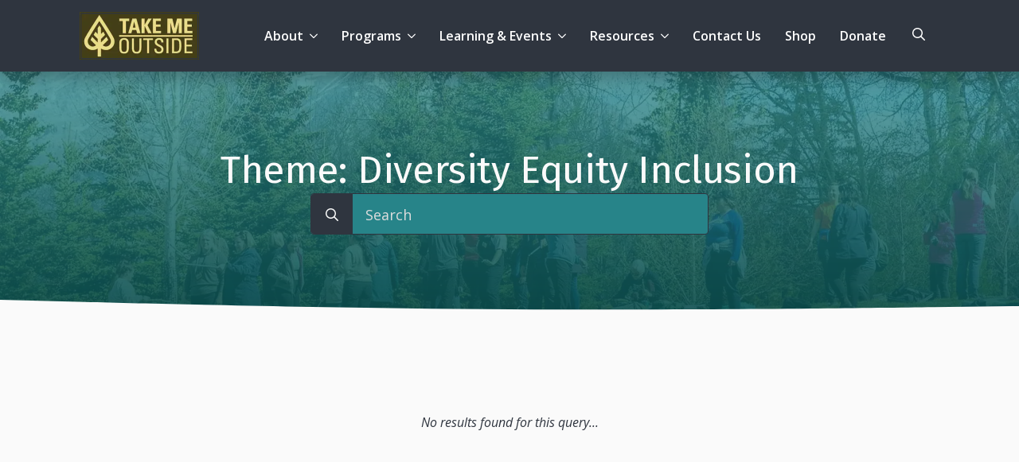

--- FILE ---
content_type: text/html; charset=UTF-8
request_url: https://takemeoutside.ca/theme/diversity-equity-inclusion/
body_size: 24325
content:


    <!doctype html>
    <html dir="ltr" lang="en-US" prefix="og: https://ogp.me/ns#">

    <head>
        <meta charset="UTF-8">
<script type="text/javascript">
/* <![CDATA[ */
var gform;gform||(document.addEventListener("gform_main_scripts_loaded",function(){gform.scriptsLoaded=!0}),document.addEventListener("gform/theme/scripts_loaded",function(){gform.themeScriptsLoaded=!0}),window.addEventListener("DOMContentLoaded",function(){gform.domLoaded=!0}),gform={domLoaded:!1,scriptsLoaded:!1,themeScriptsLoaded:!1,isFormEditor:()=>"function"==typeof InitializeEditor,callIfLoaded:function(o){return!(!gform.domLoaded||!gform.scriptsLoaded||!gform.themeScriptsLoaded&&!gform.isFormEditor()||(gform.isFormEditor()&&console.warn("The use of gform.initializeOnLoaded() is deprecated in the form editor context and will be removed in Gravity Forms 3.1."),o(),0))},initializeOnLoaded:function(o){gform.callIfLoaded(o)||(document.addEventListener("gform_main_scripts_loaded",()=>{gform.scriptsLoaded=!0,gform.callIfLoaded(o)}),document.addEventListener("gform/theme/scripts_loaded",()=>{gform.themeScriptsLoaded=!0,gform.callIfLoaded(o)}),window.addEventListener("DOMContentLoaded",()=>{gform.domLoaded=!0,gform.callIfLoaded(o)}))},hooks:{action:{},filter:{}},addAction:function(o,r,e,t){gform.addHook("action",o,r,e,t)},addFilter:function(o,r,e,t){gform.addHook("filter",o,r,e,t)},doAction:function(o){gform.doHook("action",o,arguments)},applyFilters:function(o){return gform.doHook("filter",o,arguments)},removeAction:function(o,r){gform.removeHook("action",o,r)},removeFilter:function(o,r,e){gform.removeHook("filter",o,r,e)},addHook:function(o,r,e,t,n){null==gform.hooks[o][r]&&(gform.hooks[o][r]=[]);var d=gform.hooks[o][r];null==n&&(n=r+"_"+d.length),gform.hooks[o][r].push({tag:n,callable:e,priority:t=null==t?10:t})},doHook:function(r,o,e){var t;if(e=Array.prototype.slice.call(e,1),null!=gform.hooks[r][o]&&((o=gform.hooks[r][o]).sort(function(o,r){return o.priority-r.priority}),o.forEach(function(o){"function"!=typeof(t=o.callable)&&(t=window[t]),"action"==r?t.apply(null,e):e[0]=t.apply(null,e)})),"filter"==r)return e[0]},removeHook:function(o,r,t,n){var e;null!=gform.hooks[o][r]&&(e=(e=gform.hooks[o][r]).filter(function(o,r,e){return!!(null!=n&&n!=o.tag||null!=t&&t!=o.priority)}),gform.hooks[o][r]=e)}});
/* ]]> */
</script>

        <meta name="viewport" content="width=device-width, initial-scale=1">
                    <link rel='stylesheet' href='https://takemeoutside.ca/wp-content/plugins/breakdance/plugin/themeless/normalize.min.css'>                <title>Diversity Equity Inclusion - Take Me Outside</title>
	<style>img:is([sizes="auto" i], [sizes^="auto," i]) { contain-intrinsic-size: 3000px 1500px }</style>
	
		<!-- All in One SEO 4.8.7 - aioseo.com -->
	<meta name="robots" content="max-image-preview:large" />
	<link rel="canonical" href="https://takemeoutside.ca/theme/diversity-equity-inclusion/" />
	<meta name="generator" content="All in One SEO (AIOSEO) 4.8.7" />
		<script type="application/ld+json" class="aioseo-schema">
			{"@context":"https:\/\/schema.org","@graph":[{"@type":"BreadcrumbList","@id":"https:\/\/takemeoutside.ca\/theme\/diversity-equity-inclusion\/#breadcrumblist","itemListElement":[{"@type":"ListItem","@id":"https:\/\/takemeoutside.ca#listItem","position":1,"name":"Home","item":"https:\/\/takemeoutside.ca","nextItem":{"@type":"ListItem","@id":"https:\/\/takemeoutside.ca\/theme\/diversity-equity-inclusion\/#listItem","name":"Diversity Equity Inclusion"}},{"@type":"ListItem","@id":"https:\/\/takemeoutside.ca\/theme\/diversity-equity-inclusion\/#listItem","position":2,"name":"Diversity Equity Inclusion","previousItem":{"@type":"ListItem","@id":"https:\/\/takemeoutside.ca#listItem","name":"Home"}}]},{"@type":"CollectionPage","@id":"https:\/\/takemeoutside.ca\/theme\/diversity-equity-inclusion\/#collectionpage","url":"https:\/\/takemeoutside.ca\/theme\/diversity-equity-inclusion\/","name":"Diversity Equity Inclusion - Take Me Outside","inLanguage":"en-US","isPartOf":{"@id":"https:\/\/takemeoutside.ca\/#website"},"breadcrumb":{"@id":"https:\/\/takemeoutside.ca\/theme\/diversity-equity-inclusion\/#breadcrumblist"}},{"@type":"Organization","@id":"https:\/\/takemeoutside.ca\/#organization","name":"Take Me Outside","description":"To get people, both young and old, outside","url":"https:\/\/takemeoutside.ca\/","logo":{"@type":"ImageObject","url":"https:\/\/takemeoutside.ca\/wp-content\/uploads\/2020\/05\/Takemeoutsidelogoeps_Outline-01.png","@id":"https:\/\/takemeoutside.ca\/theme\/diversity-equity-inclusion\/#organizationLogo","width":766,"height":944},"image":{"@id":"https:\/\/takemeoutside.ca\/theme\/diversity-equity-inclusion\/#organizationLogo"},"sameAs":["https:\/\/www.facebook.com\/takemeoutside","https:\/\/twitter.com\/takemeoutside","https:\/\/www.instagram.com\/take.me.outside\/","https:\/\/www.linkedin.com\/company\/take-me-outside\/"]},{"@type":"WebSite","@id":"https:\/\/takemeoutside.ca\/#website","url":"https:\/\/takemeoutside.ca\/","name":"Take Me Outside","description":"To get people, both young and old, outside","inLanguage":"en-US","publisher":{"@id":"https:\/\/takemeoutside.ca\/#organization"}}]}
		</script>
		<!-- All in One SEO -->

<link rel='dns-prefetch' href='//www.google.com' />
<link href='https://fonts.gstatic.com' crossorigin rel='preconnect' />
		<!-- This site uses the Google Analytics by MonsterInsights plugin v9.11.1 - Using Analytics tracking - https://www.monsterinsights.com/ -->
							<script src="//www.googletagmanager.com/gtag/js?id=G-S7K49MEK67"  data-cfasync="false" data-wpfc-render="false" type="text/javascript" async></script>
			<script data-cfasync="false" data-wpfc-render="false" type="text/javascript">
				var mi_version = '9.11.1';
				var mi_track_user = true;
				var mi_no_track_reason = '';
								var MonsterInsightsDefaultLocations = {"page_location":"https:\/\/takemeoutside.ca\/theme\/diversity-equity-inclusion\/"};
								if ( typeof MonsterInsightsPrivacyGuardFilter === 'function' ) {
					var MonsterInsightsLocations = (typeof MonsterInsightsExcludeQuery === 'object') ? MonsterInsightsPrivacyGuardFilter( MonsterInsightsExcludeQuery ) : MonsterInsightsPrivacyGuardFilter( MonsterInsightsDefaultLocations );
				} else {
					var MonsterInsightsLocations = (typeof MonsterInsightsExcludeQuery === 'object') ? MonsterInsightsExcludeQuery : MonsterInsightsDefaultLocations;
				}

								var disableStrs = [
										'ga-disable-G-S7K49MEK67',
									];

				/* Function to detect opted out users */
				function __gtagTrackerIsOptedOut() {
					for (var index = 0; index < disableStrs.length; index++) {
						if (document.cookie.indexOf(disableStrs[index] + '=true') > -1) {
							return true;
						}
					}

					return false;
				}

				/* Disable tracking if the opt-out cookie exists. */
				if (__gtagTrackerIsOptedOut()) {
					for (var index = 0; index < disableStrs.length; index++) {
						window[disableStrs[index]] = true;
					}
				}

				/* Opt-out function */
				function __gtagTrackerOptout() {
					for (var index = 0; index < disableStrs.length; index++) {
						document.cookie = disableStrs[index] + '=true; expires=Thu, 31 Dec 2099 23:59:59 UTC; path=/';
						window[disableStrs[index]] = true;
					}
				}

				if ('undefined' === typeof gaOptout) {
					function gaOptout() {
						__gtagTrackerOptout();
					}
				}
								window.dataLayer = window.dataLayer || [];

				window.MonsterInsightsDualTracker = {
					helpers: {},
					trackers: {},
				};
				if (mi_track_user) {
					function __gtagDataLayer() {
						dataLayer.push(arguments);
					}

					function __gtagTracker(type, name, parameters) {
						if (!parameters) {
							parameters = {};
						}

						if (parameters.send_to) {
							__gtagDataLayer.apply(null, arguments);
							return;
						}

						if (type === 'event') {
														parameters.send_to = monsterinsights_frontend.v4_id;
							var hookName = name;
							if (typeof parameters['event_category'] !== 'undefined') {
								hookName = parameters['event_category'] + ':' + name;
							}

							if (typeof MonsterInsightsDualTracker.trackers[hookName] !== 'undefined') {
								MonsterInsightsDualTracker.trackers[hookName](parameters);
							} else {
								__gtagDataLayer('event', name, parameters);
							}
							
						} else {
							__gtagDataLayer.apply(null, arguments);
						}
					}

					__gtagTracker('js', new Date());
					__gtagTracker('set', {
						'developer_id.dZGIzZG': true,
											});
					if ( MonsterInsightsLocations.page_location ) {
						__gtagTracker('set', MonsterInsightsLocations);
					}
										__gtagTracker('config', 'G-S7K49MEK67', {"forceSSL":"true"} );
										window.gtag = __gtagTracker;										(function () {
						/* https://developers.google.com/analytics/devguides/collection/analyticsjs/ */
						/* ga and __gaTracker compatibility shim. */
						var noopfn = function () {
							return null;
						};
						var newtracker = function () {
							return new Tracker();
						};
						var Tracker = function () {
							return null;
						};
						var p = Tracker.prototype;
						p.get = noopfn;
						p.set = noopfn;
						p.send = function () {
							var args = Array.prototype.slice.call(arguments);
							args.unshift('send');
							__gaTracker.apply(null, args);
						};
						var __gaTracker = function () {
							var len = arguments.length;
							if (len === 0) {
								return;
							}
							var f = arguments[len - 1];
							if (typeof f !== 'object' || f === null || typeof f.hitCallback !== 'function') {
								if ('send' === arguments[0]) {
									var hitConverted, hitObject = false, action;
									if ('event' === arguments[1]) {
										if ('undefined' !== typeof arguments[3]) {
											hitObject = {
												'eventAction': arguments[3],
												'eventCategory': arguments[2],
												'eventLabel': arguments[4],
												'value': arguments[5] ? arguments[5] : 1,
											}
										}
									}
									if ('pageview' === arguments[1]) {
										if ('undefined' !== typeof arguments[2]) {
											hitObject = {
												'eventAction': 'page_view',
												'page_path': arguments[2],
											}
										}
									}
									if (typeof arguments[2] === 'object') {
										hitObject = arguments[2];
									}
									if (typeof arguments[5] === 'object') {
										Object.assign(hitObject, arguments[5]);
									}
									if ('undefined' !== typeof arguments[1].hitType) {
										hitObject = arguments[1];
										if ('pageview' === hitObject.hitType) {
											hitObject.eventAction = 'page_view';
										}
									}
									if (hitObject) {
										action = 'timing' === arguments[1].hitType ? 'timing_complete' : hitObject.eventAction;
										hitConverted = mapArgs(hitObject);
										__gtagTracker('event', action, hitConverted);
									}
								}
								return;
							}

							function mapArgs(args) {
								var arg, hit = {};
								var gaMap = {
									'eventCategory': 'event_category',
									'eventAction': 'event_action',
									'eventLabel': 'event_label',
									'eventValue': 'event_value',
									'nonInteraction': 'non_interaction',
									'timingCategory': 'event_category',
									'timingVar': 'name',
									'timingValue': 'value',
									'timingLabel': 'event_label',
									'page': 'page_path',
									'location': 'page_location',
									'title': 'page_title',
									'referrer' : 'page_referrer',
								};
								for (arg in args) {
																		if (!(!args.hasOwnProperty(arg) || !gaMap.hasOwnProperty(arg))) {
										hit[gaMap[arg]] = args[arg];
									} else {
										hit[arg] = args[arg];
									}
								}
								return hit;
							}

							try {
								f.hitCallback();
							} catch (ex) {
							}
						};
						__gaTracker.create = newtracker;
						__gaTracker.getByName = newtracker;
						__gaTracker.getAll = function () {
							return [];
						};
						__gaTracker.remove = noopfn;
						__gaTracker.loaded = true;
						window['__gaTracker'] = __gaTracker;
					})();
									} else {
										console.log("");
					(function () {
						function __gtagTracker() {
							return null;
						}

						window['__gtagTracker'] = __gtagTracker;
						window['gtag'] = __gtagTracker;
					})();
									}
			</script>
							<!-- / Google Analytics by MonsterInsights -->
		<link rel='stylesheet' id='wp-components-css' href='https://takemeoutside.ca/wp-includes/css/dist/components/style.min.css?ver=28e27ec225d860d4a0ed6738be526458' type='text/css' media='all' />
<link rel='stylesheet' id='wp-preferences-css' href='https://takemeoutside.ca/wp-includes/css/dist/preferences/style.min.css?ver=28e27ec225d860d4a0ed6738be526458' type='text/css' media='all' />
<link rel='stylesheet' id='wp-block-editor-css' href='https://takemeoutside.ca/wp-includes/css/dist/block-editor/style.min.css?ver=28e27ec225d860d4a0ed6738be526458' type='text/css' media='all' />
<link data-minify="1" rel='stylesheet' id='popup-maker-block-library-style-css' href='https://takemeoutside.ca/wp-content/cache/min/1/wp-content/plugins/popup-maker/dist/packages/block-library-style.css?ver=1765465778' type='text/css' media='all' />
<link data-minify="1" rel='stylesheet' id='eps-hours-tracker-css' href='https://takemeoutside.ca/wp-content/cache/min/1/wp-content/plugins/eps-hours-tracker/assets/hours-styles.css?ver=1765465778' type='text/css' media='all' />
<link data-minify="1" rel='stylesheet' id='eps-podcasts-css' href='https://takemeoutside.ca/wp-content/cache/min/1/wp-content/plugins/eps-podcasts/assets/style.css?ver=1765465778' type='text/css' media='all' />
<link data-minify="1" rel='stylesheet' id='eps-hub-css' href='https://takemeoutside.ca/wp-content/cache/min/1/wp-content/plugins/eps-resource-hub/assets/hub-styles.css?ver=1765465778' type='text/css' media='all' />
<link data-minify="1" rel='stylesheet' id='eps-resources-css' href='https://takemeoutside.ca/wp-content/cache/min/1/wp-content/plugins/eps-resources-v2/assets/res-styles.css?ver=1765465778' type='text/css' media='all' />
<link data-minify="1" rel='stylesheet' id='eps-workshops-css' href='https://takemeoutside.ca/wp-content/cache/min/1/wp-content/plugins/eps-workshops/assets/style.css?ver=1765465778' type='text/css' media='all' />
<link data-minify="1" rel='stylesheet' id='eps-customizations-ols-cert-css' href='https://takemeoutside.ca/wp-content/cache/min/1/wp-content/plugins/tmo-customizations/assets/ols.css?ver=1765465778' type='text/css' media='all' />
<link data-minify="1" rel='stylesheet' id='popup-maker-site-css' href='https://takemeoutside.ca/wp-content/cache/min/1/wp-content/uploads/pum/pum-site-styles.css?ver=1765465778' type='text/css' media='all' />
<link rel='stylesheet' id='gforms_reset_css-css' href='https://takemeoutside.ca/wp-content/plugins/gravityforms/legacy/css/formreset.min.css?ver=2.9.25' type='text/css' media='all' />
<link rel='stylesheet' id='gforms_formsmain_css-css' href='https://takemeoutside.ca/wp-content/plugins/gravityforms/legacy/css/formsmain.min.css?ver=2.9.25' type='text/css' media='all' />
<link rel='stylesheet' id='gforms_ready_class_css-css' href='https://takemeoutside.ca/wp-content/plugins/gravityforms/legacy/css/readyclass.min.css?ver=2.9.25' type='text/css' media='all' />
<link rel='stylesheet' id='gforms_browsers_css-css' href='https://takemeoutside.ca/wp-content/plugins/gravityforms/legacy/css/browsers.min.css?ver=2.9.25' type='text/css' media='all' />
<link rel='stylesheet' id='gravity_forms_theme_reset-css' href='https://takemeoutside.ca/wp-content/plugins/gravityforms/assets/css/dist/gravity-forms-theme-reset.min.css?ver=2.9.25' type='text/css' media='all' />
<link rel='stylesheet' id='gravity_forms_theme_foundation-css' href='https://takemeoutside.ca/wp-content/plugins/gravityforms/assets/css/dist/gravity-forms-theme-foundation.min.css?ver=2.9.25' type='text/css' media='all' />
<link data-minify="1" rel='stylesheet' id='gravity_forms_theme_framework-css' href='https://takemeoutside.ca/wp-content/cache/min/1/wp-content/plugins/gravityforms/assets/css/dist/gravity-forms-theme-framework.min.css?ver=1765465778' type='text/css' media='all' />
<link rel='stylesheet' id='gravity_forms_orbital_theme-css' href='https://takemeoutside.ca/wp-content/plugins/gravityforms/assets/css/dist/gravity-forms-orbital-theme.min.css?ver=2.9.25' type='text/css' media='all' />
<script type="text/javascript" src="https://takemeoutside.ca/wp-content/plugins/google-analytics-for-wordpress/assets/js/frontend-gtag.min.js?ver=9.11.1" id="monsterinsights-frontend-script-js" async="async" data-wp-strategy="async"></script>
<script data-cfasync="false" data-wpfc-render="false" type="text/javascript" id='monsterinsights-frontend-script-js-extra'>/* <![CDATA[ */
var monsterinsights_frontend = {"js_events_tracking":"true","download_extensions":"doc,pdf,ppt,zip,xls,docx,pptx,xlsx","inbound_paths":"[]","home_url":"https:\/\/takemeoutside.ca","hash_tracking":"false","v4_id":"G-S7K49MEK67"};/* ]]> */
</script>
<script type="text/javascript" src="https://takemeoutside.ca/wp-includes/js/jquery/jquery.min.js?ver=3.7.1" id="jquery-core-js"></script>
<script type="text/javascript" src="https://takemeoutside.ca/wp-includes/js/jquery/jquery-migrate.min.js?ver=3.4.1" id="jquery-migrate-js"></script>
<script data-minify="1" type="text/javascript" src="https://takemeoutside.ca/wp-content/cache/min/1/wp-content/plugins/eps-podcasts/assets/scripts.js?ver=1765465778" id="eps-podcasts-js"></script>
<script data-minify="1" type="text/javascript" src="https://takemeoutside.ca/wp-content/cache/min/1/wp-content/plugins/eps-resource-hub/assets/hub-scripts.js?ver=1765465778" id="eps-hub-js"></script>
<script data-minify="1" type="text/javascript" src="https://takemeoutside.ca/wp-content/cache/min/1/wp-content/plugins/eps-resources-v2/assets/res-scripts.js?ver=1765465778" id="eps-resources-js"></script>
<script data-minify="1" type="text/javascript" src="https://takemeoutside.ca/wp-content/cache/min/1/wp-content/plugins/eps-workshops/assets/scripts.js?ver=1765465778" id="eps-workshops-js"></script>
<script type="text/javascript" defer='defer' src="https://takemeoutside.ca/wp-content/plugins/gravityforms/js/jquery.json.min.js?ver=2.9.25" id="gform_json-js"></script>
<script type="text/javascript" id="gform_gravityforms-js-extra">
/* <![CDATA[ */
var gf_global = {"gf_currency_config":{"name":"Canadian Dollar","symbol_left":"$","symbol_right":"CAD","symbol_padding":" ","thousand_separator":",","decimal_separator":".","decimals":2,"code":"CAD"},"base_url":"https:\/\/takemeoutside.ca\/wp-content\/plugins\/gravityforms","number_formats":[],"spinnerUrl":"https:\/\/takemeoutside.ca\/wp-content\/plugins\/gravityforms\/images\/spinner.svg","version_hash":"0284d3a272fa19e5694ef6020b6429e8","strings":{"newRowAdded":"New row added.","rowRemoved":"Row removed","formSaved":"The form has been saved.  The content contains the link to return and complete the form."}};
var gf_global = {"gf_currency_config":{"name":"Canadian Dollar","symbol_left":"$","symbol_right":"CAD","symbol_padding":" ","thousand_separator":",","decimal_separator":".","decimals":2,"code":"CAD"},"base_url":"https:\/\/takemeoutside.ca\/wp-content\/plugins\/gravityforms","number_formats":[],"spinnerUrl":"https:\/\/takemeoutside.ca\/wp-content\/plugins\/gravityforms\/images\/spinner.svg","version_hash":"0284d3a272fa19e5694ef6020b6429e8","strings":{"newRowAdded":"New row added.","rowRemoved":"Row removed","formSaved":"The form has been saved.  The content contains the link to return and complete the form."}};
var gf_global = {"gf_currency_config":{"name":"Canadian Dollar","symbol_left":"$","symbol_right":"CAD","symbol_padding":" ","thousand_separator":",","decimal_separator":".","decimals":2,"code":"CAD"},"base_url":"https:\/\/takemeoutside.ca\/wp-content\/plugins\/gravityforms","number_formats":[],"spinnerUrl":"https:\/\/takemeoutside.ca\/wp-content\/plugins\/gravityforms\/images\/spinner.svg","version_hash":"0284d3a272fa19e5694ef6020b6429e8","strings":{"newRowAdded":"New row added.","rowRemoved":"Row removed","formSaved":"The form has been saved.  The content contains the link to return and complete the form."}};
var gf_global = {"gf_currency_config":{"name":"Canadian Dollar","symbol_left":"$","symbol_right":"CAD","symbol_padding":" ","thousand_separator":",","decimal_separator":".","decimals":2,"code":"CAD"},"base_url":"https:\/\/takemeoutside.ca\/wp-content\/plugins\/gravityforms","number_formats":[],"spinnerUrl":"https:\/\/takemeoutside.ca\/wp-content\/plugins\/gravityforms\/images\/spinner.svg","version_hash":"0284d3a272fa19e5694ef6020b6429e8","strings":{"newRowAdded":"New row added.","rowRemoved":"Row removed","formSaved":"The form has been saved.  The content contains the link to return and complete the form."}};
var gf_global = {"gf_currency_config":{"name":"Canadian Dollar","symbol_left":"$","symbol_right":"CAD","symbol_padding":" ","thousand_separator":",","decimal_separator":".","decimals":2,"code":"CAD"},"base_url":"https:\/\/takemeoutside.ca\/wp-content\/plugins\/gravityforms","number_formats":[],"spinnerUrl":"https:\/\/takemeoutside.ca\/wp-content\/plugins\/gravityforms\/images\/spinner.svg","version_hash":"0284d3a272fa19e5694ef6020b6429e8","strings":{"newRowAdded":"New row added.","rowRemoved":"Row removed","formSaved":"The form has been saved.  The content contains the link to return and complete the form."}};
var gform_i18n = {"datepicker":{"days":{"monday":"Mo","tuesday":"Tu","wednesday":"We","thursday":"Th","friday":"Fr","saturday":"Sa","sunday":"Su"},"months":{"january":"January","february":"February","march":"March","april":"April","may":"May","june":"June","july":"July","august":"August","september":"September","october":"October","november":"November","december":"December"},"firstDay":1,"iconText":"Select date"}};
var gf_legacy_multi = {"7":"1","6":"1","3":"1","30":""};
var gform_gravityforms = {"strings":{"invalid_file_extension":"This type of file is not allowed. Must be one of the following:","delete_file":"Delete this file","in_progress":"in progress","file_exceeds_limit":"File exceeds size limit","illegal_extension":"This type of file is not allowed.","max_reached":"Maximum number of files reached","unknown_error":"There was a problem while saving the file on the server","currently_uploading":"Please wait for the uploading to complete","cancel":"Cancel","cancel_upload":"Cancel this upload","cancelled":"Cancelled","error":"Error","message":"Message"},"vars":{"images_url":"https:\/\/takemeoutside.ca\/wp-content\/plugins\/gravityforms\/images"}};
/* ]]> */
</script>
<script type="text/javascript" defer='defer' src="https://takemeoutside.ca/wp-content/plugins/gravityforms/js/gravityforms.min.js?ver=2.9.25" id="gform_gravityforms-js"></script>
<script type="text/javascript" defer='defer' src="https://takemeoutside.ca/wp-content/plugins/gravityforms/assets/js/dist/utils.min.js?ver=48a3755090e76a154853db28fc254681" id="gform_gravityforms_utils-js"></script>
<script>var ajax_url = 'https://takemeoutside.ca/wp-admin/admin-ajax.php'</script>    <style>
        .flexcards {
            display: flex;
            justify-content: center;
            gap: 25px;
            flex-wrap: wrap;
        }
        .flexcards .flexcard {
            width: calc(25% - 50px);
            text-align: center;
        }
        .flexcards.flexcards-2 .flexcard {
            width: calc(50% - 50px);
            text-align: center;
        }
        .flexcards.flexcards-3 .flexcard {
            width: calc(33% - 50px);
            text-align: center;
        }
        .flexcards.flexcards-4 .flexcard {
            width: calc(25% - 50px);
            text-align: center;
        }
        .flexcards.flexcards-5 .flexcard {
            width: calc(20% - 50px);
            text-align: center;
        }
        .flexcards.flexcards-6 .flexcard {
            width: calc(16.5% - 50px);
            text-align: center;
        }
        .flexcards .flexcard-inner {
            padding: 20px;
            border: 1px solid #eeeeee;
            transition: all 500ms;
        }
        .flexcard:hover .flexcard-inner {
            box-shadow: 2px 2px 12px rgba(0,0,0,0.2);
        }
        .flexcards .flexcard  img {
            max-width: 90%;
            border-radius: 100%;
            box-shadow: 2px 2px 12px rgba(0,0,0,0.2);
        }
        .flexcards .flexcard  h3 {
            margin: 6px auto;
        }
        .flexcards .flexcard  .flexcard-action {
            margin: 6px auto;
        }
        @media only screen and (max-width: 992px) {
            .flexcards .flexcard {
                width: calc(50% - 25px);
                text-align: center;
            }
        }
        @media only screen and (max-width: 576px) {
            .flexcards .flexcard {
                width: 100%;
                text-align: center;
            }
        }
    </style>
    <script data-minify="1" type="text/javascript" src="https://takemeoutside.ca/wp-content/cache/min/1/js/signup-forms/popup/unique-methods/embed.js?ver=1765465778" data-dojo-config="usePlainJson: true, isDebug: false"></script><script type="text/javascript">window.dojoRequire(["mojo/signup-forms/Loader"], function(L) { L.start({"baseUrl":"mc.us20.list-manage.com","uuid":"77dba22cbbd6820f9db3ed8e0","lid":"3925b30d61","uniqueMethods":true}) })</script><link rel="icon" href="https://takemeoutside.ca/wp-content/uploads/2015/09/cropped-android-icon-96x96-150x150.png" sizes="32x32" />
<link rel="icon" href="https://takemeoutside.ca/wp-content/uploads/2015/09/cropped-android-icon-96x96-300x300.png" sizes="192x192" />
<link rel="apple-touch-icon" href="https://takemeoutside.ca/wp-content/uploads/2015/09/cropped-android-icon-96x96-300x300.png" />
<meta name="msapplication-TileImage" content="https://takemeoutside.ca/wp-content/uploads/2015/09/cropped-android-icon-96x96-300x300.png" />
		<style type="text/css" id="wp-custom-css">
			.tmo-table {
	border-collapse: collapse;
	
	th,td {
		text-align: left;
		padding: 10px 25px;
		border: 1px solid #ccc;
	}
}


.gform_wrapper {
	overflow: hidden;
}

.bde-rich-text {
	.alignleft { padding: 0 20px 20px 0px;  }
	.alignright { padding: 0 0px 20px 20px; }
	hr { clear: both; margin: 20px auto; padding: 20px auto; }
}		</style>
		<!-- [HEADER ASSETS] -->


<link data-minify="1" rel="stylesheet" href="https://takemeoutside.ca/wp-content/cache/min/1/wp-content/plugins/breakdance/subplugins/breakdance-elements/dependencies-files/breakdance-fancy-background@1/fancy-background.css?ver=1765465778" />
<link data-minify="1" rel="stylesheet" href="https://takemeoutside.ca/wp-content/cache/min/1/wp-content/plugins/breakdance/subplugins/breakdance-elements/dependencies-files/breakdance-posts@1/posts.css?ver=1765465778" />
<link data-minify="1" rel="stylesheet" href="https://takemeoutside.ca/wp-content/cache/min/1/wp-content/plugins/breakdance/subplugins/breakdance-elements/dependencies-files/awesome-menu@1/awesome-menu.css?ver=1765465778" />
<link rel="stylesheet" href="https://fonts.googleapis.com/css2?family=Open Sans:ital,wght@0,100;0,200;0,300;0,400;0,500;0,600;0,700;0,800;0,900;1,100;1,200;1,300;1,400;1,500;1,600;1,700;1,800;1,900&family=Fira Sans:ital,wght@0,100;0,200;0,300;0,400;0,500;0,600;0,700;0,800;0,900;1,100;1,200;1,300;1,400;1,500;1,600;1,700;1,800;1,900&display=swap" />

<link data-minify="1" rel="stylesheet" href="https://takemeoutside.ca/wp-content/cache/min/1/wp-content/uploads/breakdance/css/post-16284-defaults.css?ver=1765465850" />

<link data-minify="1" rel="stylesheet" href="https://takemeoutside.ca/wp-content/cache/min/1/wp-content/uploads/breakdance/css/post-16279-defaults.css?ver=1765465850" />

<link data-minify="1" rel="stylesheet" href="https://takemeoutside.ca/wp-content/cache/min/1/wp-content/uploads/breakdance/css/post-16254-defaults.css?ver=1765465778" />

<link data-minify="1" rel="stylesheet" href="https://takemeoutside.ca/wp-content/cache/min/1/wp-content/uploads/breakdance/css/post-16253-defaults.css?ver=1765465778" />

<link data-minify="1" rel="stylesheet" href="https://takemeoutside.ca/wp-content/cache/min/1/wp-content/uploads/breakdance/css/global-settings.css?ver=1765465778" />

<link data-minify="1" rel="stylesheet" href="https://takemeoutside.ca/wp-content/cache/min/1/wp-content/uploads/breakdance/css/presets.css?ver=1765465778" />



<link rel="stylesheet" href="https://takemeoutside.ca/wp-content/uploads/breakdance/css/selectors.css?v=d41d8cd98f00b204e9800998ecf8427e" />





<link data-minify="1" rel="stylesheet" href="https://takemeoutside.ca/wp-content/cache/min/1/wp-content/uploads/breakdance/css/post-16284.css?ver=1765465850" />

<link data-minify="1" rel="stylesheet" href="https://takemeoutside.ca/wp-content/cache/min/1/wp-content/uploads/breakdance/css/post-16279.css?ver=1765465850" />

<link data-minify="1" rel="stylesheet" href="https://takemeoutside.ca/wp-content/cache/min/1/wp-content/uploads/breakdance/css/post-16254.css?ver=1765465778" />

<link data-minify="1" rel="stylesheet" href="https://takemeoutside.ca/wp-content/cache/min/1/wp-content/uploads/breakdance/css/post-16253.css?ver=1765465778" />
<!-- [/EOF HEADER ASSETS] -->    <meta name="generator" content="WP Rocket 3.19.4" data-wpr-features="wpr_minify_js wpr_minify_css" /></head>
    
    <body data-rsssl=1 class="archive tax-theme term-diversity-equity-inclusion term-183 wp-theme-breakdance-zero breakdance">

            <header data-rocket-location-hash="dc4103f2fd512737ed36187e8a85f968" class="bde-header-builder-16254-100 bde-header-builder bde-header-builder--sticky bde-header-builder--sticky-scroll-slide" data-sticky-scroll-hide-after="250" data-sticky-reveal-on-scroll-up="yes">

<div data-rocket-location-hash="0ca92eda83499acbcf9cab48598aadf2" class="bde-header-builder__container"><div data-rocket-location-hash="65127d91c40cacfc5b9987790d7c8f07" class="bde-div-16254-101 bde-div">
  
  
	



<div class="bde-div-16254-102 bde-div">
  
  
	



<a class="bde-container-link-16254-103 bde-container-link breakdance-link" href="https://takemeoutside.ca" target="_self" data-type="url">
  
  
	



<img class="bde-image2-16254-104 bde-image2" src="https://takemeoutside.ca/wp-content/uploads/2025/07/logo-take-me-outside.webp" alt="Take Me Outside Logo" sizes="(max-width: 300px) 100vw, 300px">

</a>
</div><div class="bde-div-16254-105 bde-div">
  
  
	



<div class="bde-menu-16254-108 bde-menu">


      
        
    <nav class="breakdance-menu breakdance-menu--collapse    ">
    <button class="breakdance-menu-toggle breakdance-menu-toggle--squeeze" type="button" aria-label="Open Menu" aria-expanded="false" aria-controls="menu-108">
                  <span class="breakdance-menu-toggle-icon">
            <span class="breakdance-menu-toggle-lines"></span>
          </span>
            </button>
    
  <ul class="breakdance-menu-list" id="menu-108">
              
  
    <li class="bde-menu-dropdown-16254-110 bde-menu-dropdown breakdance-menu-item">
<div class="breakdance-dropdown ">
    <div class="breakdance-dropdown-toggle">
            
              <button class="breakdance-menu-link" type="button" aria-expanded="false" aria-controls="dropdown-110" >
          About
        </button>
      
      <button class="breakdance-menu-link-arrow" type="button" aria-expanded="false" aria-controls="dropdown-110" aria-label="About Submenu"></button>
    </div>

    <div class="breakdance-dropdown-floater" aria-hidden="true" id="dropdown-110">
        <div class="breakdance-dropdown-body">
              <div class="breakdance-dropdown-section breakdance-dropdown-section--">
    <div class="breakdance-dropdown-columns">
              <div class="breakdance-dropdown-column ">
          
          <ul class="breakdance-dropdown-links">
                                <li class="breakdance-dropdown-item">
            
            
            

    
    
    
    
    
    <a class="breakdance-link breakdance-dropdown-link" href="https://takemeoutside.ca/about-us/" target="_self" data-type="url"  >

      
      <span class="breakdance-dropdown-link__label">
                  <span class="breakdance-dropdown-link__text">About Us</span>
        
              </span>
        </a>

  </li>

                                <li class="breakdance-dropdown-item">
            
            
            

    
    
    
    
    
    <a class="breakdance-link breakdance-dropdown-link" href="https://takemeoutside.ca/annual-impact-reports/" target="_self" data-type="url"  >

      
      <span class="breakdance-dropdown-link__label">
                  <span class="breakdance-dropdown-link__text">Annual Impact Reports</span>
        
              </span>
        </a>

  </li>

                                <li class="breakdance-dropdown-item">
            
            
            

    
    
    
    
    
    <a class="breakdance-link breakdance-dropdown-link" href="https://takemeoutside.ca/strategic-plan/" target="_self" data-type="url"  >

      
      <span class="breakdance-dropdown-link__label">
                  <span class="breakdance-dropdown-link__text">Strategic Plan</span>
        
              </span>
        </a>

  </li>

                                <li class="breakdance-dropdown-item">
            
            
            

    
    
    
    
    
    <a class="breakdance-link breakdance-dropdown-link" href="https://takemeoutside.ca/partners/" target="_self" data-type="url"  >

      
      <span class="breakdance-dropdown-link__label">
                  <span class="breakdance-dropdown-link__text">Partners</span>
        
              </span>
        </a>

  </li>

                                <li class="breakdance-dropdown-item">
            
            
            

    
    
    
    
    
    <a class="breakdance-link breakdance-dropdown-link" href="https://takemeoutside.ca/blog/" target="_self" data-type="url"  >

      
      <span class="breakdance-dropdown-link__label">
                  <span class="breakdance-dropdown-link__text">Blog</span>
        
              </span>
        </a>

  </li>

                                <li class="breakdance-dropdown-item">
            
            
            

    
    
    
    
    
    <a class="breakdance-link breakdance-dropdown-link" href="https://takemeoutside.substack.com/about" target="_self" data-type="url"  >

      
      <span class="breakdance-dropdown-link__label">
                  <span class="breakdance-dropdown-link__text">Substack</span>
        
              </span>
        </a>

  </li>

                                <li class="breakdance-dropdown-item">
            
            
            

    
    
    
    
    
    <a class="breakdance-link breakdance-dropdown-link" href="https://takemeoutside.ca/media-and-podcasts/" target="_self" data-type="url"  >

      
      <span class="breakdance-dropdown-link__label">
                  <span class="breakdance-dropdown-link__text">In the Media</span>
        
              </span>
        </a>

  </li>

                                <li class="breakdance-dropdown-item">
            
            
            

    
    
    
    
    
    <a class="breakdance-link breakdance-dropdown-link" href="https://takemeoutside.ca/newsletters/" target="_self" data-type="url"  >

      
      <span class="breakdance-dropdown-link__label">
                  <span class="breakdance-dropdown-link__text">Join Our Newsletter</span>
        
              </span>
        </a>

  </li>

                                <li class="breakdance-dropdown-item">
            
            
            

    
    
    
    
    
    <a class="breakdance-link breakdance-dropdown-link" href="https://takemeoutside.ca/careers/" target="_self" data-type="url"  >

      
      <span class="breakdance-dropdown-link__label">
                  <span class="breakdance-dropdown-link__text">Careers</span>
        
              </span>
        </a>

  </li>

                      </ul>
        </div>
          </div>
  </div>


                    </div>
    </div>
</div>

</li><li class="bde-menu-dropdown-16254-118 bde-menu-dropdown breakdance-menu-item">
<div class="breakdance-dropdown ">
    <div class="breakdance-dropdown-toggle">
            
              <button class="breakdance-menu-link" type="button" aria-expanded="false" aria-controls="dropdown-118" >
          Programs
        </button>
      
      <button class="breakdance-menu-link-arrow" type="button" aria-expanded="false" aria-controls="dropdown-118" aria-label="Programs Submenu"></button>
    </div>

    <div class="breakdance-dropdown-floater" aria-hidden="true" id="dropdown-118">
        <div class="breakdance-dropdown-body">
              <div class="breakdance-dropdown-section breakdance-dropdown-section--">
    <div class="breakdance-dropdown-columns">
              <div class="breakdance-dropdown-column breakdance-dropdown-column--collapsible">
                      <span class="breakdance-dropdown-column__title" role="heading" aria-level="3">Take Me Outside Day </span>
          
          <ul class="breakdance-dropdown-links">
                                <li class="breakdance-dropdown-item">
            
            
            

    
    
    
    
    
    <a class="breakdance-link breakdance-dropdown-link" href="https://takemeoutside.ca/take-me-outside-day/" target="_self" data-type="url"  >

      
      <span class="breakdance-dropdown-link__label">
                  <span class="breakdance-dropdown-link__text">Overview</span>
        
              </span>
        </a>

  </li>

                                <li class="breakdance-dropdown-item">
            
            
            

    
    
    
    
    
    <a class="breakdance-link breakdance-dropdown-link" href="https://takemeoutside.ca/tmo-day-fr/" target="_self" data-type="url"  >

      
      <span class="breakdance-dropdown-link__label">
                  <span class="breakdance-dropdown-link__text">En Français</span>
        
              </span>
        </a>

  </li>

                                <li class="breakdance-dropdown-item">
            
            
            

    
    
    
    
    
    <a class="breakdance-link breakdance-dropdown-link" href="https://takemeoutside.ca/take-me-outside-day/?tab=registration" target="_self" data-type="url"  >

      
      <span class="breakdance-dropdown-link__label">
                  <span class="breakdance-dropdown-link__text">Register</span>
        
              </span>
        </a>

  </li>

                                <li class="breakdance-dropdown-item">
            
            
            

    
    
    
    
    
    <a class="breakdance-link breakdance-dropdown-link" href="https://takemeoutside.ca/take-me-outside-day/?tab=schedule" target="_self" data-type="url"  >

      
      <span class="breakdance-dropdown-link__label">
                  <span class="breakdance-dropdown-link__text">Schedule </span>
        
              </span>
        </a>

  </li>

                      </ul>
        </div>
              <div class="breakdance-dropdown-column breakdance-dropdown-column--collapsible">
                      <span class="breakdance-dropdown-column__title" role="heading" aria-level="3">Learning Challenge </span>
          
          <ul class="breakdance-dropdown-links">
                                <li class="breakdance-dropdown-item">
            
            
            

    
    
    
    
    
    <a class="breakdance-link breakdance-dropdown-link" href="https://takemeoutside.ca/take-me-outside-for-learning-challenge/" target="_self" data-type="url"  >

      
      <span class="breakdance-dropdown-link__label">
                  <span class="breakdance-dropdown-link__text">Overview</span>
        
              </span>
        </a>

  </li>

                                <li class="breakdance-dropdown-item">
            
            
            

    
    
    
    
    
    <a class="breakdance-link breakdance-dropdown-link" href="https://takemeoutside.ca/take-me-outside-for-learning-challenge-fr/" target="_self" data-type="url"  >

      
      <span class="breakdance-dropdown-link__label">
                  <span class="breakdance-dropdown-link__text">En Français</span>
        
              </span>
        </a>

  </li>

                                <li class="breakdance-dropdown-item">
            
            
            

    
    
    
    
    
    <a class="breakdance-link breakdance-dropdown-link" href="https://takemeoutside.ca/take-me-outside-for-learning-challenge/?tab=registration" target="_self" data-type="url"  >

      
      <span class="breakdance-dropdown-link__label">
                  <span class="breakdance-dropdown-link__text">Registration</span>
        
              </span>
        </a>

  </li>

                      </ul>
        </div>
              <div class="breakdance-dropdown-column breakdance-dropdown-column--collapsible">
                      <span class="breakdance-dropdown-column__title" role="heading" aria-level="3">Winter Challenge</span>
          
          <ul class="breakdance-dropdown-links">
                                <li class="breakdance-dropdown-item">
            
            
            

    
    
    
    
    
    <a class="breakdance-link breakdance-dropdown-link" href="https://takemeoutside.ca/winterchallenge/?tab=overview" target="_self" data-type="url"  >

      
      <span class="breakdance-dropdown-link__label">
                  <span class="breakdance-dropdown-link__text">Overview</span>
        
              </span>
        </a>

  </li>

                                <li class="breakdance-dropdown-item">
            
            
            

    
    
    
    
    
    <a class="breakdance-link breakdance-dropdown-link" href="https://takemeoutside.ca/winterchallenge/?tab=join-the-challenge!" target="_self" data-type="url"  >

      
      <span class="breakdance-dropdown-link__label">
                  <span class="breakdance-dropdown-link__text">Join the Challenge! </span>
        
              </span>
        </a>

  </li>

                                <li class="breakdance-dropdown-item">
            
            
            

    
    
    
    
    
    <a class="breakdance-link breakdance-dropdown-link" href="https://takemeoutside.ca/winterchallenge/?tab=virtual-sessions" target="_self" data-type="url"  >

      
      <span class="breakdance-dropdown-link__label">
                  <span class="breakdance-dropdown-link__text">Virtual Sessions</span>
        
              </span>
        </a>

  </li>

                                <li class="breakdance-dropdown-item">
            
            
            

    
    
    
    
    
    <a class="breakdance-link breakdance-dropdown-link" href="https://takemeoutside.ca/winterchallenge/?tab=resources-and-activities" target="_self" data-type="url"  >

      
      <span class="breakdance-dropdown-link__label">
                  <span class="breakdance-dropdown-link__text">Resources & Activities </span>
        
              </span>
        </a>

  </li>

                                <li class="breakdance-dropdown-item">
            
            
            

    
    
    
    
    
    <a class="breakdance-link breakdance-dropdown-link" href="https://takemeoutside.ca/apprentissage-en-plein-air-defi-hivernal/" target="_self" data-type="url"  >

      
      <span class="breakdance-dropdown-link__label">
                  <span class="breakdance-dropdown-link__text">En Français</span>
        
              </span>
        </a>

  </li>

                      </ul>
        </div>
              <div class="breakdance-dropdown-column breakdance-dropdown-column--collapsible">
                      <span class="breakdance-dropdown-column__title" role="heading" aria-level="3">Mentorship Program </span>
          
          <ul class="breakdance-dropdown-links">
                                <li class="breakdance-dropdown-item">
            
            
            

    
    
    
    
    
    <a class="breakdance-link breakdance-dropdown-link" href="https://takemeoutside.ca/mentorship/" target="_self" data-type="url"  >

      
      <span class="breakdance-dropdown-link__label">
                  <span class="breakdance-dropdown-link__text">Overview</span>
        
              </span>
        </a>

  </li>

                                <li class="breakdance-dropdown-item">
            
            
            

    
    
    
    
    
    <a class="breakdance-link breakdance-dropdown-link" href="https://takemeoutside.ca/mentorship/?tab=apply-to-be-a-mentor" target="_self" data-type="url"  >

      
      <span class="breakdance-dropdown-link__label">
                  <span class="breakdance-dropdown-link__text">Apply to be a Mentor </span>
        
              </span>
        </a>

  </li>

                                <li class="breakdance-dropdown-item">
            
            
            

    
    
    
    
    
    <a class="breakdance-link breakdance-dropdown-link" href="https://takemeoutside.ca/mentorship/?tab=register-as-a-mentee" target="_self" data-type="url"  >

      
      <span class="breakdance-dropdown-link__label">
                  <span class="breakdance-dropdown-link__text">Register as a Mentee </span>
        
              </span>
        </a>

  </li>

                      </ul>
        </div>
              <div class="breakdance-dropdown-column breakdance-dropdown-column--collapsible">
                      <span class="breakdance-dropdown-column__title" role="heading" aria-level="3">Student Video Contest </span>
          
          <ul class="breakdance-dropdown-links">
                                <li class="breakdance-dropdown-item">
            
            
            

    
    
    
    
    
    <a class="breakdance-link breakdance-dropdown-link" href="https://takemeoutside.ca/student-video-contest/" target="_self" data-type="url"  >

      
      <span class="breakdance-dropdown-link__label">
                  <span class="breakdance-dropdown-link__text">Overview</span>
        
              </span>
        </a>

  </li>

                                <li class="breakdance-dropdown-item">
            
            
            

    
    
    
    
    
    <a class="breakdance-link breakdance-dropdown-link" href="https://takemeoutside.ca/student-video-contest/?tab=contest-details" target="_self" data-type="url"  >

      
      <span class="breakdance-dropdown-link__label">
                  <span class="breakdance-dropdown-link__text">Contest Details</span>
        
              </span>
        </a>

  </li>

                                <li class="breakdance-dropdown-item">
            
            
            

    
    
    
    
    
    <a class="breakdance-link breakdance-dropdown-link" href="https://takemeoutside.ca/student-video-contest/past-winners/" target="_self" data-type="url"  >

      
      <span class="breakdance-dropdown-link__label">
                  <span class="breakdance-dropdown-link__text">Past Winners</span>
        
              </span>
        </a>

  </li>

                      </ul>
        </div>
              <div class="breakdance-dropdown-column breakdance-dropdown-column--collapsible">
                      <span class="breakdance-dropdown-column__title" role="heading" aria-level="3">School Board Subscription </span>
          
          <ul class="breakdance-dropdown-links">
                                <li class="breakdance-dropdown-item">
            
            
            

    
    
    
    
    
    <a class="breakdance-link breakdance-dropdown-link" href="https://takemeoutside.ca/subscription/" target="_self" data-type="url"  >

      
      <span class="breakdance-dropdown-link__label">
                  <span class="breakdance-dropdown-link__text">Overview</span>
        
              </span>
        </a>

  </li>

                      </ul>
        </div>
          </div>
  </div>


                    </div>
    </div>
</div>

</li><li class="bde-menu-dropdown-16254-112 bde-menu-dropdown breakdance-menu-item">
<div class="breakdance-dropdown ">
    <div class="breakdance-dropdown-toggle">
            
              <button class="breakdance-menu-link" type="button" aria-expanded="false" aria-controls="dropdown-112" >
          Learning & Events
        </button>
      
      <button class="breakdance-menu-link-arrow" type="button" aria-expanded="false" aria-controls="dropdown-112" aria-label="Learning & Events Submenu"></button>
    </div>

    <div class="breakdance-dropdown-floater" aria-hidden="true" id="dropdown-112">
        <div class="breakdance-dropdown-body">
              <div class="breakdance-dropdown-section breakdance-dropdown-section--">
    <div class="breakdance-dropdown-columns">
              <div class="breakdance-dropdown-column breakdance-dropdown-column--collapsible">
                      <span class="breakdance-dropdown-column__title" role="heading" aria-level="3">Outdoor Learning Conference </span>
          
          <ul class="breakdance-dropdown-links">
                                <li class="breakdance-dropdown-item">
            
            
            

    
    
    
    
    
    <a class="breakdance-link breakdance-dropdown-link" href="https://takemeoutside.ca/conference/" target="_self" data-type="url"  >

      
      <span class="breakdance-dropdown-link__label">
                  <span class="breakdance-dropdown-link__text">Overview</span>
        
              </span>
        </a>

  </li>

                                <li class="breakdance-dropdown-item">
            
            
            

    
    
    
    
    
    <a class="breakdance-link breakdance-dropdown-link" href="https://takemeoutside.ca/conference/?tab=workshopproposals" target="_self" data-type="url"  >

      
      <span class="breakdance-dropdown-link__label">
                  <span class="breakdance-dropdown-link__text">Workshop Proposals</span>
        
              </span>
        </a>

  </li>

                                <li class="breakdance-dropdown-item">
            
            
            

    
    
    
    
    
    <a class="breakdance-link breakdance-dropdown-link" href="https://takemeoutside.ca/conference/?tab=registration" target="_self" data-type="url"  >

      
      <span class="breakdance-dropdown-link__label">
                  <span class="breakdance-dropdown-link__text">Registration</span>
        
              </span>
        </a>

  </li>

                                <li class="breakdance-dropdown-item">
            
            
            

    
    
    
    
    
    <a class="breakdance-link breakdance-dropdown-link" href="https://takemeoutside.ca/conference/?tab=accommodation-and-travel" target="_self" data-type="url"  >

      
      <span class="breakdance-dropdown-link__label">
                  <span class="breakdance-dropdown-link__text">Accommodations</span>
        
              </span>
        </a>

  </li>

                                <li class="breakdance-dropdown-item">
            
            
            

    
    
    
    
    
    <a class="breakdance-link breakdance-dropdown-link" href="https://takemeoutside.ca/conference/?tab=keynote-speakers" target="_self" data-type="url"  >

      
      <span class="breakdance-dropdown-link__label">
                  <span class="breakdance-dropdown-link__text">Speakers</span>
        
              </span>
        </a>

  </li>

                                <li class="breakdance-dropdown-item">
            
            
            

    
    
    
    
    
    <a class="breakdance-link breakdance-dropdown-link" href="https://takemeoutside.ca/conference//?tab=sponsors/partners" target="_self" data-type="url"  >

      
      <span class="breakdance-dropdown-link__label">
                  <span class="breakdance-dropdown-link__text">Sponsors & Exhibitors</span>
        
              </span>
        </a>

  </li>

                                <li class="breakdance-dropdown-item">
            
            
            

    
    
    
    
    
    <a class="breakdance-link breakdance-dropdown-link" href="https://takemeoutside.ca/conference/?tab=faqs" target="_self" data-type="url"  >

      
      <span class="breakdance-dropdown-link__label">
                  <span class="breakdance-dropdown-link__text">FAQs</span>
        
              </span>
        </a>

  </li>

                      </ul>
        </div>
              <div class="breakdance-dropdown-column breakdance-dropdown-column--collapsible">
                      <span class="breakdance-dropdown-column__title" role="heading" aria-level="3">Leadership Conference </span>
          
          <ul class="breakdance-dropdown-links">
                                <li class="breakdance-dropdown-item">
            
            
            

    
    
    
    
    
    <a class="breakdance-link breakdance-dropdown-link" href="https://takemeoutside.ca/leadership-conference/" target="_self" data-type="url"  >

      
      <span class="breakdance-dropdown-link__label">
                  <span class="breakdance-dropdown-link__text">Overview</span>
        
              </span>
        </a>

  </li>

                                <li class="breakdance-dropdown-item">
            
            
            

    
    
    
    
    
    <a class="breakdance-link breakdance-dropdown-link" href="https://takemeoutside.ca/leadership-conference/?tab=keynotes-ted-talks" target="_self" data-type="url"  >

      
      <span class="breakdance-dropdown-link__label">
                  <span class="breakdance-dropdown-link__text">Speakers</span>
        
              </span>
        </a>

  </li>

                                <li class="breakdance-dropdown-item">
            
            
            

    
    
    
    
    
    <a class="breakdance-link breakdance-dropdown-link" href="https://takemeoutside.ca/leadership-conference/?tab=accommodation-and-travel" target="_self" data-type="url"  >

      
      <span class="breakdance-dropdown-link__label">
                  <span class="breakdance-dropdown-link__text">Accommodations</span>
        
              </span>
        </a>

  </li>

                                <li class="breakdance-dropdown-item">
            
            
            

    
    
    
    
    
    <a class="breakdance-link breakdance-dropdown-link" href="https://takemeoutside.ca/leadership-conference/?tab=registration" target="_self" data-type="url"  >

      
      <span class="breakdance-dropdown-link__label">
                  <span class="breakdance-dropdown-link__text">Registration</span>
        
              </span>
        </a>

  </li>

                                <li class="breakdance-dropdown-item">
            
            
            

    
    
    
    
    
    <a class="breakdance-link breakdance-dropdown-link" href="https://takemeoutside.ca/leadership-conference/?tab=faqs" target="_self" data-type="url"  >

      
      <span class="breakdance-dropdown-link__label">
                  <span class="breakdance-dropdown-link__text">FAQs</span>
        
              </span>
        </a>

  </li>

                      </ul>
        </div>
              <div class="breakdance-dropdown-column breakdance-dropdown-column--collapsible">
                      <span class="breakdance-dropdown-column__title" role="heading" aria-level="3">Educator Wellness Retreats </span>
          
          <ul class="breakdance-dropdown-links">
                                <li class="breakdance-dropdown-item">
            
            
            

    
    
    
    
    
    <a class="breakdance-link breakdance-dropdown-link" href="https://takemeoutside.ca/educator-wellness-retreats/" target="_self" data-type="url"  >

      
      <span class="breakdance-dropdown-link__label">
                  <span class="breakdance-dropdown-link__text">Overview</span>
        
              </span>
        </a>

  </li>

                                <li class="breakdance-dropdown-item">
            
            
            

    
    
    
    
    
    <a class="breakdance-link breakdance-dropdown-link" href="https://takemeoutside.ca/educator-wellness-retreats/britishcolumbia/" target="_self" data-type="url"  >

      
      <span class="breakdance-dropdown-link__label">
                  <span class="breakdance-dropdown-link__text">British Columbia</span>
        
              </span>
        </a>

  </li>

                                <li class="breakdance-dropdown-item">
            
            
            

    
    
    
    
    
    <a class="breakdance-link breakdance-dropdown-link" href="https://takemeoutside.ca/educator-wellness-retreats/saskatchewan/" target="_self" data-type="url"  >

      
      <span class="breakdance-dropdown-link__label">
                  <span class="breakdance-dropdown-link__text">Saskatchewan</span>
        
              </span>
        </a>

  </li>

                                <li class="breakdance-dropdown-item">
            
            
            

    
    
    
    
    
    <a class="breakdance-link breakdance-dropdown-link" href="https://takemeoutside.ca/educator-wellness-retreats/ontario/" target="_self" data-type="url"  >

      
      <span class="breakdance-dropdown-link__label">
                  <span class="breakdance-dropdown-link__text">Ontario</span>
        
              </span>
        </a>

  </li>

                      </ul>
        </div>
              <div class="breakdance-dropdown-column breakdance-dropdown-column--collapsible">
                      <span class="breakdance-dropdown-column__title" role="heading" aria-level="3">Upcoming Workshops</span>
          
          <ul class="breakdance-dropdown-links">
                                <li class="breakdance-dropdown-item">
            
            
            

    
    
    
    
    
    <a class="breakdance-link breakdance-dropdown-link" href="https://takemeoutside.ca/resource-directory/professional-development-opportunities/" target="_self" data-type="url"  >

      
      <span class="breakdance-dropdown-link__label">
                  <span class="breakdance-dropdown-link__text">Calendar of Events </span>
        
              </span>
        </a>

  </li>

                                <li class="breakdance-dropdown-item">
            
            
            

    
    
    
    
    
    <a class="breakdance-link breakdance-dropdown-link" href="https://takemeoutside.ca/resource-directory/professional-development-opportunities/" target="_self" data-type="url"  >

      
      <span class="breakdance-dropdown-link__label">
                  <span class="breakdance-dropdown-link__text">Virtual Workshops</span>
        
              </span>
        </a>

  </li>

                                <li class="breakdance-dropdown-item">
            
            
            

    
    
    
    
    
    <a class="breakdance-link breakdance-dropdown-link" href="https://takemeoutside.ca/resource-directory/professional-development-opportunities/?tab=workshop-recordings" target="_self" data-type="url"  >

      
      <span class="breakdance-dropdown-link__label">
                  <span class="breakdance-dropdown-link__text">Workshop Recordings</span>
        
              </span>
        </a>

  </li>

                      </ul>
        </div>
              <div class="breakdance-dropdown-column breakdance-dropdown-column--collapsible">
                      <span class="breakdance-dropdown-column__title" role="heading" aria-level="3">Certification Course</span>
          
          <ul class="breakdance-dropdown-links">
                                <li class="breakdance-dropdown-item">
            
            
            

    
    
    
    
    
    <a class="breakdance-link breakdance-dropdown-link" href="https://takemeoutside.ca/certification" target="_self" data-type="url"  >

      
      <span class="breakdance-dropdown-link__label">
                  <span class="breakdance-dropdown-link__text">K-12 English</span>
        
              </span>
        </a>

  </li>

                                <li class="breakdance-dropdown-item">
            
            
            

    
    
    
    
    
    <a class="breakdance-link breakdance-dropdown-link" href="https://takemeoutside.ca/programme-de-certification-de-lapprentissage-en-plein-air/" target="_self" data-type="url"  >

      
      <span class="breakdance-dropdown-link__label">
                  <span class="breakdance-dropdown-link__text">K-12 French</span>
        
              </span>
        </a>

  </li>

                                <li class="breakdance-dropdown-item">
            
            
            

    
    
    
    
    
    <a class="breakdance-link breakdance-dropdown-link" href="https://takemeoutside.ca/certification-early-years/" target="_self" data-type="url"  >

      
      <span class="breakdance-dropdown-link__label">
                  <span class="breakdance-dropdown-link__text">Early Years</span>
        
              </span>
        </a>

  </li>

                      </ul>
        </div>
          </div>
  </div>


                    </div>
    </div>
</div>

</li><li class="bde-menu-dropdown-16254-117 bde-menu-dropdown breakdance-menu-item">
<div class="breakdance-dropdown ">
    <div class="breakdance-dropdown-toggle">
            
              <button class="breakdance-menu-link" type="button" aria-expanded="false" aria-controls="dropdown-117" >
          Resources
        </button>
      
      <button class="breakdance-menu-link-arrow" type="button" aria-expanded="false" aria-controls="dropdown-117" aria-label="Resources Submenu"></button>
    </div>

    <div class="breakdance-dropdown-floater" aria-hidden="true" id="dropdown-117">
        <div class="breakdance-dropdown-body">
              <div class="breakdance-dropdown-section breakdance-dropdown-section--">
    <div class="breakdance-dropdown-columns">
              <div class="breakdance-dropdown-column breakdance-dropdown-column--collapsible">
                      <span class="breakdance-dropdown-column__title" role="heading" aria-level="3">Outdoor Learning Gear Fund </span>
          
          <ul class="breakdance-dropdown-links">
                                <li class="breakdance-dropdown-item">
            
            
            

    
    
    
    
    
    <a class="breakdance-link breakdance-dropdown-link" href="https://takemeoutside.ca/outdoor-learning-gear-fund/" target="_self" data-type="url"  >

      
      <span class="breakdance-dropdown-link__label">
                  <span class="breakdance-dropdown-link__text">Overview</span>
        
              </span>
        </a>

  </li>

                                <li class="breakdance-dropdown-item">
            
            
            

    
    
    
    
    
    <a class="breakdance-link breakdance-dropdown-link" href="https://takemeoutside.ca/outdoor-learning-gear-fund/?tab=funding-details-and-criteria" target="_self" data-type="url"  >

      
      <span class="breakdance-dropdown-link__label">
                  <span class="breakdance-dropdown-link__text">Funding Details and Criteria</span>
        
              </span>
        </a>

  </li>

                                <li class="breakdance-dropdown-item">
            
            
            

    
    
    
    
    
    <a class="breakdance-link breakdance-dropdown-link" href="https://takemeoutside.ca/outdoor-learning-gear-fund/?tab=apply" target="_self" data-type="url"  >

      
      <span class="breakdance-dropdown-link__label">
                  <span class="breakdance-dropdown-link__text">Apply</span>
        
              </span>
        </a>

  </li>

                                <li class="breakdance-dropdown-item">
            
            
            

    
    
    
    
    
    <a class="breakdance-link breakdance-dropdown-link" href="https://takemeoutside.ca/outdoor-learning-gear-fund/?tab=donate" target="_self" data-type="url"  >

      
      <span class="breakdance-dropdown-link__label">
                  <span class="breakdance-dropdown-link__text">Donate</span>
        
              </span>
        </a>

  </li>

                      </ul>
        </div>
              <div class="breakdance-dropdown-column breakdance-dropdown-column--collapsible">
                      <span class="breakdance-dropdown-column__title" role="heading" aria-level="3">Mentorship Program</span>
          
          <ul class="breakdance-dropdown-links">
                                <li class="breakdance-dropdown-item">
            
            
            

    
    
    
    
    
    <a class="breakdance-link breakdance-dropdown-link" href="https://takemeoutside.ca/mentorship/" target="_self" data-type="url"  >

      
      <span class="breakdance-dropdown-link__label">
                  <span class="breakdance-dropdown-link__text">Overview</span>
        
              </span>
        </a>

  </li>

                                <li class="breakdance-dropdown-item">
            
            
            

    
    
    
    
    
    <a class="breakdance-link breakdance-dropdown-link" href="https://takemeoutside.ca/mentorship/?tab=apply-to-be-a-mentor" target="_self" data-type="url"  >

      
      <span class="breakdance-dropdown-link__label">
                  <span class="breakdance-dropdown-link__text">Apply to be a mentor</span>
        
              </span>
        </a>

  </li>

                                <li class="breakdance-dropdown-item">
            
            
            

    
    
    
    
    
    <a class="breakdance-link breakdance-dropdown-link" href="https://takemeoutside.ca/mentorship/?tab=register-as-a-mentee" target="_self" data-type="url"  >

      
      <span class="breakdance-dropdown-link__label">
                  <span class="breakdance-dropdown-link__text">Apply to be a mentee</span>
        
              </span>
        </a>

  </li>

                      </ul>
        </div>
              <div class="breakdance-dropdown-column breakdance-dropdown-column--collapsible">
                      <span class="breakdance-dropdown-column__title" role="heading" aria-level="3">Additional Resources</span>
          
          <ul class="breakdance-dropdown-links">
                                <li class="breakdance-dropdown-item">
            
            
            

    
    
    
    
    
    <a class="breakdance-link breakdance-dropdown-link" href="https://takemeoutside.ca/resource-directory/" target="_self" data-type="url"  >

      
      <span class="breakdance-dropdown-link__label">
                  <span class="breakdance-dropdown-link__text">Resource Directory</span>
        
              </span>
        </a>

  </li>

                                <li class="breakdance-dropdown-item">
            
            
            

    
    
    
    
    
    <a class="breakdance-link breakdance-dropdown-link" href="https://takemeoutside.ca/podcasts/" target="_self" data-type="url"  >

      
      <span class="breakdance-dropdown-link__label">
                  <span class="breakdance-dropdown-link__text">Take Me Outside Podcast</span>
        
              </span>
        </a>

  </li>

                                <li class="breakdance-dropdown-item">
            
            
            

    
    
    
    
    
    <a class="breakdance-link breakdance-dropdown-link" href="https://takemeoutside.ca/resources/take-me-outside-book/" target="_self" data-type="url"  >

      
      <span class="breakdance-dropdown-link__label">
                  <span class="breakdance-dropdown-link__text">Take Me Outside Book</span>
        
              </span>
        </a>

  </li>

                                <li class="breakdance-dropdown-item">
            
            
            

    
    
    
    
    
    <a class="breakdance-link breakdance-dropdown-link" href="https://takemeoutside.ca/learn-outside/" target="_self" data-type="url"  >

      
      <span class="breakdance-dropdown-link__label">
                  <span class="breakdance-dropdown-link__text"> Learn Outside Letter</span>
        
              </span>
        </a>

  </li>

                      </ul>
        </div>
          </div>
  </div>


                    </div>
    </div>
</div>

</li><li class="breakdance-menu-item-16254-109 breakdance-menu-item">
        
            
            

    
    
    
    
    
    <a class="breakdance-link breakdance-menu-link" href="https://takemeoutside.ca/contactus/" target="_self" data-type="url"  >
  Contact Us
    </a>

</li><li class="breakdance-menu-item-16254-120 breakdance-menu-item">
        
            
            

    
    
    
    
    
    <a class="breakdance-link breakdance-menu-link" href="https://store.takemeoutside.ca/" target="_self" data-type="url"  >
  Shop
    </a>

</li><li class="breakdance-menu-item-16254-121 breakdance-menu-item">
        
            
            

    
    
    
    
    
    <a class="breakdance-link breakdance-menu-link" href="https://takemeoutside.ca/donate-to-tmo/" target="_self" data-type="url"  >
  Donate
    </a>

</li>
  </ul>
  </nav>


</div><div class="bde-search-form-16254-107 bde-search-form">






      <button aria-label="Toggle search" aria-expanded="false" aria-controls="search-form-107" class="search-form__button search-form__button--full-screen js-search-form-expand-button">
                    	<svg width="100%" aria-hidden="true" class="search-form__icon--search" xmlns="http://www.w3.org/2000/svg" viewBox="0 0 512 512"><!--! Font Awesome Pro 6.0.0-beta2 by @fontawesome - https://fontawesome.com License - https://fontawesome.com/license (Commercial License) --><path d="M504.1 471l-134-134C399.1 301.5 415.1 256.8 415.1 208c0-114.9-93.13-208-208-208S-.0002 93.13-.0002 208S93.12 416 207.1 416c48.79 0 93.55-16.91 129-45.04l134 134C475.7 509.7 481.9 512 488 512s12.28-2.344 16.97-7.031C514.3 495.6 514.3 480.4 504.1 471zM48 208c0-88.22 71.78-160 160-160s160 71.78 160 160s-71.78 160-160 160S48 296.2 48 208z"/></svg>

            </button>
   


<form id="search-form-107" role="search" method="get" data-type="full-screen" aria-hidden="true" class="js-search-form search-form search-form--full-screen" action="https://takemeoutside.ca">
  <div class="search-form__container">
   
   

  	
  	<label class="screen-reader-text" for="search-form-field-107">Search for:</label>
   
     

     
   
     

           <div class="search-form__lightbox js-search-form-lightbox">
        <div role="button" class="search-form__lightbox-close js-search-form-close">
            <svg width="100%" aria-hidden="true" class="search-form__icon--close" xmlns="http://www.w3.org/2000/svg" viewBox="0 0 320 512"><!--! Font Awesome Pro 6.0.0-beta2 by @fontawesome - https://fontawesome.com License - https://fontawesome.com/license (Commercial License) --><path d="M312.1 375c9.369 9.369 9.369 24.57 0 33.94s-24.57 9.369-33.94 0L160 289.9l-119 119c-9.369 9.369-24.57 9.369-33.94 0s-9.369-24.57 0-33.94L126.1 256L7.027 136.1c-9.369-9.369-9.369-24.57 0-33.94s24.57-9.369 33.94 0L160 222.1l119-119c9.369-9.369 24.57-9.369 33.94 0s9.369 24.57 0 33.94L193.9 256L312.1 375z"/></svg>

        </div>

        <div class="search-form__lightbox-bg js-search-form-lightbox-bg"></div>
       
      
     <div class="search-form__lightbox-container">
        <button type="submit" class="search-form__lightbox-button">
                    		<svg width="100%" aria-hidden="true" class="search-form__icon--search" xmlns="http://www.w3.org/2000/svg" viewBox="0 0 512 512"><!--! Font Awesome Pro 6.0.0-beta2 by @fontawesome - https://fontawesome.com License - https://fontawesome.com/license (Commercial License) --><path d="M504.1 471l-134-134C399.1 301.5 415.1 256.8 415.1 208c0-114.9-93.13-208-208-208S-.0002 93.13-.0002 208S93.12 416 207.1 416c48.79 0 93.55-16.91 129-45.04l134 134C475.7 509.7 481.9 512 488 512s12.28-2.344 16.97-7.031C514.3 495.6 514.3 480.4 504.1 471zM48 208c0-88.22 71.78-160 160-160s160 71.78 160 160s-71.78 160-160 160S48 296.2 48 208z"/></svg>

      	          </button>
        <input type="text" id="search-form-field-107" class="js-search-form-field search-form__field" placeholder="Search" value="" name="s" />
      </div>

    </div>
  
     
  </div>
</form>


</div>
</div>
</div></div>


</header><section data-rocket-location-hash="3b7a4c119aa9a3b93eff2b553840c7bd" class="bde-section-16284-108 bde-section">
              
  
  
	

  <div data-rocket-location-hash="087f07b864e02cf5fd1e731214cf535f" class="section-background-overlay"></div>


        <div data-rocket-location-hash="d87245c4f07aef65d55ce559f48aee03" class="section-shape-divider-wrapper section-shape-divider-wrapper--1">
          <span class="section-shape-divider">
                      <svg
                xmlns="http://www.w3.org/2000/svg"
                viewBox="0 0 1440 320"
                preserveAspectRatio="none"
            >
              <path fill="currentColor" fill-opacity="1" d="M0,160L120,181.3C240,203,480,245,720,224C960,203,1200,117,1320,74.7L1440,32L1440,320L1320,320C1200,320,960,320,720,320C480,320,240,320,120,320L0,320Z"></path>
            </svg>
                    </span>
      </div>
  <div data-rocket-location-hash="f8df5bf7cbfdbe69cbd41cf163f59d23" class="section-container"><h1 class="bde-heading-16284-103 bde-heading">
Theme: <span>Diversity Equity Inclusion</span>
</h1><div data-rocket-location-hash="fa8c6e81de01d86328cbbb8a7a6505af" class="bde-search-form-16284-104 bde-search-form">






   


<form id="search-form-104" role="search" method="get" data-type="classic" aria-hidden="false" class="js-search-form search-form search-form--classic" action="https://takemeoutside.ca">
  <div class="search-form__container">
      <button type="submit" aria-label="search" class="search-form__button">
                	<svg width="100%" aria-hidden="true" class="search-form__icon--search" xmlns="http://www.w3.org/2000/svg" viewBox="0 0 512 512"><!--! Font Awesome Pro 6.0.0-beta2 by @fontawesome - https://fontawesome.com License - https://fontawesome.com/license (Commercial License) --><path d="M504.1 471l-134-134C399.1 301.5 415.1 256.8 415.1 208c0-114.9-93.13-208-208-208S-.0002 93.13-.0002 208S93.12 416 207.1 416c48.79 0 93.55-16.91 129-45.04l134 134C475.7 509.7 481.9 512 488 512s12.28-2.344 16.97-7.031C514.3 495.6 514.3 480.4 504.1 471zM48 208c0-88.22 71.78-160 160-160s160 71.78 160 160s-71.78 160-160 160S48 296.2 48 208z"/></svg>

          </button>
   
   

  	
  	<label class="screen-reader-text" for="search-form-field-104">Search for:</label>
   
        <input id="search-form-field-104" type="text" class="js-search-form-field search-form__field" placeholder="Search" value="" name="s" />
  	 

     
   
     

      
  </div>
</form>


</div></div>
</section><section data-rocket-location-hash="0d6b342e5f2b9d5b6951b245806ad1ed" class="bde-section-16284-105 bde-section">
  
  
	



<div data-rocket-location-hash="88808ab663a4371b3045e408348d5755" class="section-container"><div data-rocket-location-hash="aed01aae80b14536927390b5e3c27d58" class="bde-post-loop-16284-107 bde-post-loop">
<div class="bde-div-16279-100-16279-1 bde-div bde-div-16279-100">
  
  
	



<div class="bde-text-16279-101-16279-1 bde-text bde-text-16279-101">
No results found for this query...
</div>
</div>

</div></div>
</section><section data-rocket-location-hash="44eeffee6ef4f61d437075a03832b23e" class="bde-section-16253-100 bde-section">
  
  
	



<div data-rocket-location-hash="5496b44cafef9cc7db5f996206bb7c88" class="section-container"><div data-rocket-location-hash="a1db42f0842ecb70d81830141ec54dae" class="bde-columns-16253-101 bde-columns"><div class="bde-column-16253-102 bde-column">
  
  
	




</div><div class="bde-column-16253-103 bde-column">
  
  
	



<h4 class="bde-heading-16253-104 bde-heading">
Sign up to our Newsletter:
</h4><div class="bde-text-16253-105 bde-text">
Keep in touch with what we're up to  through our monthly newsletter - subscribe here. 
</div><div class="autogenerated-ece-eggplanthtml-16253-234 autogenerated-ece-eggplanthtml">
<form action="https://takemeoutside.us20.list-manage.com/subscribe/post?u=77dba22cbbd6820f9db3ed8e0&amp;id=3925b30d61&amp;f_id=00db85e5f0" method="post" id="mc-embedded-subscribe-form" name="mc-embedded-subscribe-form" class="validate" target="_blank">

   <div class="mc-embedded-inputs" style="display:flex;gap:20px;">

      <div class="mc-field-group"><label for="mce-EMAIL">Email <span class="asterisk">*</span></label>
         <input type="email" name="EMAIL" class="required email" id="mce-EMAIL" required="" value="">
      </div>

      <div class="mc-field-group"><label for="mce-FNAME">First </label>
         <input type="text" name="FNAME" class=" text" id="mce-FNAME" value="">
      </div>

      <div class="mc-field-group"><label for="mce-LNAME">Last </label>
         <input type="text" name="LNAME" class=" text" id="mce-LNAME" value="">
      </div>
   </div>

   

   <div>
       <div id="mce-responses" class="clear">
          <div class="response" id="mce-error-response" style="display: none;"></div>
          <div class="response" id="mce-success-response" style="display: none;"></div>
       </div>
      <input type="submit" name="subscribe" id="mc-embedded-subscribe" class="button" value="Subscribe">
          <div aria-hidden="true" style="position: absolute; left: -5000px;">
          <input type="text" name="b_77dba22cbbd6820f9db3ed8e0_3925b30d61" tabindex="-1" value="">
       </div>
   </div>
</form>



<style>
 #mc-embedded-subscribe-form {

    display: flex;
    flex-direction: column;
    gap: 10px;

    .mc-embedded-inputs {

        .mc-field-group {
        flex: 1;
        }

        label { color: white; display: block; font-size: 14px; }
        input[type='text'],
        input[type='email'] {
            padding: 16px 16px;
            border-radius: 4px;
            border: none;
            width: 100%;
            font-size: 14px;
        }

        .mce_inline_error {
            color: #f4c1d0;
            font-style: italic;
            font-size: 14px;
        }
    }
    
    #mc-embedded-subscribe {
        background: #eeda88;
        padding: 15px 25px;
        border: none;
        border-radius: 4px;
    }
 }
</style>


<script data-minify="1" type="text/javascript" src="https://takemeoutside.ca/wp-content/cache/min/1/downloads.mailchimp.com/js/mc-validate.js?ver=1765465778"></script><script type="text/javascript">(function($) {window.fnames = new Array(); window.ftypes = new Array();fnames[0]='EMAIL';ftypes[0]='email';fnames[1]='FNAME';ftypes[1]='text';fnames[2]='LNAME';ftypes[2]='text';fnames[3]='ADDRESS';ftypes[3]='address';fnames[4]='PHONE';ftypes[4]='phone';fnames[5]='BIRTHDAY';ftypes[5]='birthday';fnames[6]='CITY';ftypes[6]='text';fnames[7]='PROVINCE';ftypes[7]='text';fnames[8]='MMERGE8';ftypes[8]='text';fnames[9]='SBOARD';ftypes[9]='text';fnames[10]='COUNTRY';ftypes[10]='text';fnames[11]='MMERGE11';ftypes[11]='text';fnames[12]='MMERGE12';ftypes[12]='text';}(jQuery));var $mcj = jQuery.noConflict(true);</script></div>

</div>
</div></div></div>
</section><section data-rocket-location-hash="d93c3c29d153874c2d2778fca410bbb6" class="bde-section-16253-107 bde-section">
  
  
	



<div data-rocket-location-hash="09a19d3955fd2b6b3eafbd7f5f8dce5c" class="section-container"><div data-rocket-location-hash="515446dab3cb344fe5a4ad4596a80813" class="bde-div-16253-108 bde-div">
  
  
	



<div class="bde-div-16253-109 bde-div">
  
  
	



<a class="bde-container-link-16253-221 bde-container-link breakdance-link" href="https://takemeoutside.ca" target="_self" data-type="url">
  
  
	



<img class="bde-image2-16253-110 bde-image2" src="https://takemeoutside.ca/wp-content/uploads/2025/07/logo-take-me-outside.webp" alt="Take Me Outside Logo" loading="lazy" sizes="(max-width: 300px) 100vw, 300px">

</a><div class="bde-social-icons-16253-111 bde-social-icons">
                  
            
            

    
    
    
    
    
    <a class="breakdance-link bde-social-icons__icon-wrapper bde-social-icons__icon-facebook" href="https://www.facebook.com/takemeoutside" target="_self" data-type="url" aria-label="facebook" >

             <svg xmlns="http://www.w3.org/2000/svg" width="100%" viewBox="0 0 24 24">
            <path d="M9 8h-3v4h3v12h5v-12h3.642l.358-4h-4v-1.667c0-.955.192-1.333 1.115-1.333h2.885v-5h-3.808c-3.596 0-5.192 1.583-5.192 4.615v3.385z"/>
       </svg>
              </a>

                    
            
            

    
    
    
    
    
    <a class="breakdance-link bde-social-icons__icon-wrapper bde-social-icons__icon-twitter" href="https://twitter.com/takemeoutside" target="_self" data-type="url" aria-label="twitter" >

              <svg xmlns="http://www.w3.org/2000/svg" width="100%" viewBox="0 0 512 512">
          <path d="M389.2 48h70.6L305.6 224.2 487 464H345L233.7 318.6 106.5 464H35.8L200.7 275.5 26.8 48H172.4L272.9 180.9 389.2 48zM364.4 421.8h39.1L151.1 88h-42L364.4 421.8z" />
        </svg>
              </a>

                    
            
            

    
    
    
    
    
    <a class="breakdance-link bde-social-icons__icon-wrapper bde-social-icons__icon-instagram" href="https://www.instagram.com/take.me.outside/" target="_self" data-type="url" aria-label="instagram" >

             <svg xmlns="http://www.w3.org/2000/svg" width="100%" viewBox="0 0 24 24">
            <path d="M12 2.163c3.204 0 3.584.012 4.85.07 3.252.148 4.771 1.691 4.919 4.919.058 1.265.069 1.645.069 4.849 0 3.205-.012 3.584-.069 4.849-.149 3.225-1.664 4.771-4.919 4.919-1.266.058-1.644.07-4.85.07-3.204 0-3.584-.012-4.849-.07-3.26-.149-4.771-1.699-4.919-4.92-.058-1.265-.07-1.644-.07-4.849 0-3.204.013-3.583.07-4.849.149-3.227 1.664-4.771 4.919-4.919 1.266-.057 1.645-.069 4.849-.069zm0-2.163c-3.259 0-3.667.014-4.947.072-4.358.2-6.78 2.618-6.98 6.98-.059 1.281-.073 1.689-.073 4.948 0 3.259.014 3.668.072 4.948.2 4.358 2.618 6.78 6.98 6.98 1.281.058 1.689.072 4.948.072 3.259 0 3.668-.014 4.948-.072 4.354-.2 6.782-2.618 6.979-6.98.059-1.28.073-1.689.073-4.948 0-3.259-.014-3.667-.072-4.947-.196-4.354-2.617-6.78-6.979-6.98-1.281-.059-1.69-.073-4.949-.073zm0 5.838c-3.403 0-6.162 2.759-6.162 6.162s2.759 6.163 6.162 6.163 6.162-2.759 6.162-6.163c0-3.403-2.759-6.162-6.162-6.162zm0 10.162c-2.209 0-4-1.79-4-4 0-2.209 1.791-4 4-4s4 1.791 4 4c0 2.21-1.791 4-4 4zm6.406-11.845c-.796 0-1.441.645-1.441 1.44s.645 1.44 1.441 1.44c.795 0 1.439-.645 1.439-1.44s-.644-1.44-1.439-1.44z"/>
       </svg>
              </a>

                    
            
            

    
    
    
    
    
    <a class="breakdance-link bde-social-icons__icon-wrapper bde-social-icons__icon-youtube" href="https://www.youtube.com/user/TakeMeOutsideCanada" target="_self" data-type="url" aria-label="youtube" >

             <svg xmlns="http://www.w3.org/2000/svg" width="100%" viewBox="0 0 24 24">
            <path d="M19.615 3.184c-3.604-.246-11.631-.245-15.23 0-3.897.266-4.356 2.62-4.385 8.816.029 6.185.484 8.549 4.385 8.816 3.6.245 11.626.246 15.23 0 3.897-.266 4.356-2.62 4.385-8.816-.029-6.185-.484-8.549-4.385-8.816zm-10.615 12.816v-8l8 3.993-8 4.007z"/>
       </svg>
              </a>

    
</div>
</div><div class="bde-div-16253-112 bde-div">
  
  
	



<div class="bde-icon-list-16253-113 bde-icon-list">
<ul>
  
              
    <li>
                      
            
            

    
    
    
    
    
    <a class="breakdance-link bde-icon-list__item-wrapper" href="mailto:info@takemeoutside.ca" target="_self" data-type="url"  >

      
      <span class='bde-icon-list__icon'>
        <svg xmlns="http://www.w3.org/2000/svg" viewBox="0 0 512 512"><!--! Font Awesome Free 6.5.1 by @fontawesome - https://fontawesome.com License - https://fontawesome.com/license/free (Icons: CC BY 4.0, Fonts: SIL OFL 1.1, Code: MIT License) Copyright 2023 Fonticons, Inc. --><path d="M48 64C21.5 64 0 85.5 0 112c0 15.1 7.1 29.3 19.2 38.4L236.8 313.6c11.4 8.5 27 8.5 38.4 0L492.8 150.4c12.1-9.1 19.2-23.3 19.2-38.4c0-26.5-21.5-48-48-48H48zM0 176V384c0 35.3 28.7 64 64 64H448c35.3 0 64-28.7 64-64V176L294.4 339.2c-22.8 17.1-54 17.1-76.8 0L0 176z"/></svg>
      </span>
      <span class='bde-icon-list__text' >
      info@takemeoutside.ca
      </span>
                  </a>

      
    </li>

  
              
    <li>
              <div class='bde-icon-list__item-wrapper'>
      
      <span class='bde-icon-list__icon'>
        <svg xmlns="http://www.w3.org/2000/svg" viewBox="0 0 384 512"><!--! Font Awesome Free 6.5.1 by @fontawesome - https://fontawesome.com License - https://fontawesome.com/license/free (Icons: CC BY 4.0, Fonts: SIL OFL 1.1, Code: MIT License) Copyright 2023 Fonticons, Inc. --><path d="M215.7 499.2C267 435 384 279.4 384 192C384 86 298 0 192 0S0 86 0 192c0 87.4 117 243 168.3 307.2c12.3 15.3 35.1 15.3 47.4 0zM192 128a64 64 0 1 1 0 128 64 64 0 1 1 0-128z"/></svg>
      </span>
      <span class='bde-icon-list__text' >
      PO Box 2836, Banff, AB, T1L 1C5
      </span>
              </div>
      
    </li>

  </ul>

</div><div class="bde-div-16253-114 bde-div">
  
  
	



<div class="bde-button-16253-115 bde-button">
    
                                    
    
    
    
    
            
                    
            
            

    
    
    
    
    
    <a class="breakdance-link button-atom button-atom--primary bde-button__button" href="https://takemeoutside.ca/donate-to-tmo/" target="_self" data-type="url"  >

    
        <span class="button-atom__text">Donate</span>

        
        
                </a>

    


</div><div class="bde-button-16253-116 bde-button">
    
                                    
    
    
    
    
            
                    
            
            

    
    
    
    
    
    <a class="breakdance-link button-atom button-atom--primary bde-button__button" href="https://store.takemeoutside.ca/" target="_blank" data-type="url"  >

    
        <span class="button-atom__text">Shop</span>

        
        
                </a>

    


</div>
</div>
</div>
</div><div data-rocket-location-hash="b662fb9822c8a62f76f092b46a8e8114" class="bde-fancy-divider-16253-117 bde-fancy-divider">


<div class="bde-fancy-divider__wrapper">
  <div class="bde-fancy-divider__separator   ">
  	  </div>
</div>

</div><div data-rocket-location-hash="3f60766d857d2dec720cf4b0dfa44329" class="bde-columns-16253-118 bde-columns"><div class="bde-column-16253-119 bde-column">
  
  
	



<div class="bde-div-16253-120 bde-div">
  
  
	



<h4 class="bde-heading-16253-121 bde-heading">
Take Me Outside
</h4><a class="bde-container-link-16253-122 bde-container-link breakdance-link" href="https://takemeoutside.ca/about-us/" target="_self" data-type="url">
  
  
	



<div class="bde-icon-16253-123 bde-icon">

    
            <div class="bde-icon-icon breakdance-icon-atom" >
    
                    <svg xmlns="http://www.w3.org/2000/svg" viewBox="0 0 320 512"><!--! Font Awesome Free 6.5.1 by @fontawesome - https://fontawesome.com License - https://fontawesome.com/license/free (Icons: CC BY 4.0, Fonts: SIL OFL 1.1, Code: MIT License) Copyright 2023 Fonticons, Inc. --><path d="M310.6 233.4c12.5 12.5 12.5 32.8 0 45.3l-192 192c-12.5 12.5-32.8 12.5-45.3 0s-12.5-32.8 0-45.3L242.7 256 73.4 86.6c-12.5-12.5-12.5-32.8 0-45.3s32.8-12.5 45.3 0l192 192z"/></svg>
        
        
        
            </div>
    


</div><div class="bde-text-16253-124 bde-text">
About Us
</div>

</a><a class="bde-container-link-16253-125 bde-container-link breakdance-link" href="https://takemeoutside.ca/annual-impact-reports/" target="_self" data-type="url">
  
  
	



<div class="bde-icon-16253-126 bde-icon">

    
            <div class="bde-icon-icon breakdance-icon-atom" >
    
                    <svg xmlns="http://www.w3.org/2000/svg" viewBox="0 0 320 512"><!--! Font Awesome Free 6.5.1 by @fontawesome - https://fontawesome.com License - https://fontawesome.com/license/free (Icons: CC BY 4.0, Fonts: SIL OFL 1.1, Code: MIT License) Copyright 2023 Fonticons, Inc. --><path d="M310.6 233.4c12.5 12.5 12.5 32.8 0 45.3l-192 192c-12.5 12.5-32.8 12.5-45.3 0s-12.5-32.8 0-45.3L242.7 256 73.4 86.6c-12.5-12.5-12.5-32.8 0-45.3s32.8-12.5 45.3 0l192 192z"/></svg>
        
        
        
            </div>
    


</div><div class="bde-text-16253-127 bde-text">
Impact Reports
</div>

</a><a class="bde-container-link-16253-128 bde-container-link breakdance-link" href="https://takemeoutside.ca/strategic-plan/" target="_self" data-type="url">
  
  
	



<div class="bde-icon-16253-129 bde-icon">

    
            <div class="bde-icon-icon breakdance-icon-atom" >
    
                    <svg xmlns="http://www.w3.org/2000/svg" viewBox="0 0 320 512"><!--! Font Awesome Free 6.5.1 by @fontawesome - https://fontawesome.com License - https://fontawesome.com/license/free (Icons: CC BY 4.0, Fonts: SIL OFL 1.1, Code: MIT License) Copyright 2023 Fonticons, Inc. --><path d="M310.6 233.4c12.5 12.5 12.5 32.8 0 45.3l-192 192c-12.5 12.5-32.8 12.5-45.3 0s-12.5-32.8 0-45.3L242.7 256 73.4 86.6c-12.5-12.5-12.5-32.8 0-45.3s32.8-12.5 45.3 0l192 192z"/></svg>
        
        
        
            </div>
    


</div><div class="bde-text-16253-130 bde-text">
Strategic Plan
</div>

</a><a class="bde-container-link-16253-131 bde-container-link breakdance-link" href="https://takemeoutside.ca/partners/" target="_self" data-type="url">
  
  
	



<div class="bde-icon-16253-132 bde-icon">

    
            <div class="bde-icon-icon breakdance-icon-atom" >
    
                    <svg xmlns="http://www.w3.org/2000/svg" viewBox="0 0 320 512"><!--! Font Awesome Free 6.5.1 by @fontawesome - https://fontawesome.com License - https://fontawesome.com/license/free (Icons: CC BY 4.0, Fonts: SIL OFL 1.1, Code: MIT License) Copyright 2023 Fonticons, Inc. --><path d="M310.6 233.4c12.5 12.5 12.5 32.8 0 45.3l-192 192c-12.5 12.5-32.8 12.5-45.3 0s-12.5-32.8 0-45.3L242.7 256 73.4 86.6c-12.5-12.5-12.5-32.8 0-45.3s32.8-12.5 45.3 0l192 192z"/></svg>
        
        
        
            </div>
    


</div><div class="bde-text-16253-133 bde-text">
Partners
</div>

</a><a class="bde-container-link-16253-134 bde-container-link breakdance-link" href="https://takemeoutside.ca/blog/" target="_self" data-type="url">
  
  
	



<div class="bde-icon-16253-135 bde-icon">

    
            <div class="bde-icon-icon breakdance-icon-atom" >
    
                    <svg xmlns="http://www.w3.org/2000/svg" viewBox="0 0 320 512"><!--! Font Awesome Free 6.5.1 by @fontawesome - https://fontawesome.com License - https://fontawesome.com/license/free (Icons: CC BY 4.0, Fonts: SIL OFL 1.1, Code: MIT License) Copyright 2023 Fonticons, Inc. --><path d="M310.6 233.4c12.5 12.5 12.5 32.8 0 45.3l-192 192c-12.5 12.5-32.8 12.5-45.3 0s-12.5-32.8 0-45.3L242.7 256 73.4 86.6c-12.5-12.5-12.5-32.8 0-45.3s32.8-12.5 45.3 0l192 192z"/></svg>
        
        
        
            </div>
    


</div><div class="bde-text-16253-136 bde-text">
Blog
</div>

</a><a class="bde-container-link-16253-137 bde-container-link breakdance-link" href="https://takemeoutside.substack.com/about" target="_self" data-type="url">
  
  
	



<div class="bde-icon-16253-138 bde-icon">

    
            <div class="bde-icon-icon breakdance-icon-atom" >
    
                    <svg xmlns="http://www.w3.org/2000/svg" viewBox="0 0 320 512"><!--! Font Awesome Free 6.5.1 by @fontawesome - https://fontawesome.com License - https://fontawesome.com/license/free (Icons: CC BY 4.0, Fonts: SIL OFL 1.1, Code: MIT License) Copyright 2023 Fonticons, Inc. --><path d="M310.6 233.4c12.5 12.5 12.5 32.8 0 45.3l-192 192c-12.5 12.5-32.8 12.5-45.3 0s-12.5-32.8 0-45.3L242.7 256 73.4 86.6c-12.5-12.5-12.5-32.8 0-45.3s32.8-12.5 45.3 0l192 192z"/></svg>
        
        
        
            </div>
    


</div><div class="bde-text-16253-139 bde-text">
Substack
</div>

</a><a class="bde-container-link-16253-222 bde-container-link breakdance-link" href="https://takemeoutside.ca/media-and-podcasts/" target="_self" data-type="url">
  
  
	



<div class="bde-icon-16253-223 bde-icon">

    
            <div class="bde-icon-icon breakdance-icon-atom" >
    
                    <svg xmlns="http://www.w3.org/2000/svg" viewBox="0 0 320 512"><!--! Font Awesome Free 6.5.1 by @fontawesome - https://fontawesome.com License - https://fontawesome.com/license/free (Icons: CC BY 4.0, Fonts: SIL OFL 1.1, Code: MIT License) Copyright 2023 Fonticons, Inc. --><path d="M310.6 233.4c12.5 12.5 12.5 32.8 0 45.3l-192 192c-12.5 12.5-32.8 12.5-45.3 0s-12.5-32.8 0-45.3L242.7 256 73.4 86.6c-12.5-12.5-12.5-32.8 0-45.3s32.8-12.5 45.3 0l192 192z"/></svg>
        
        
        
            </div>
    


</div><div class="bde-text-16253-224 bde-text">
In the Media
</div>

</a><a class="bde-container-link-16253-228 bde-container-link breakdance-link" href="https://takemeoutside.ca/newsletters/" target="_self" data-type="url">
  
  
	



<div class="bde-icon-16253-229 bde-icon">

    
            <div class="bde-icon-icon breakdance-icon-atom" >
    
                    <svg xmlns="http://www.w3.org/2000/svg" viewBox="0 0 320 512"><!--! Font Awesome Free 6.5.1 by @fontawesome - https://fontawesome.com License - https://fontawesome.com/license/free (Icons: CC BY 4.0, Fonts: SIL OFL 1.1, Code: MIT License) Copyright 2023 Fonticons, Inc. --><path d="M310.6 233.4c12.5 12.5 12.5 32.8 0 45.3l-192 192c-12.5 12.5-32.8 12.5-45.3 0s-12.5-32.8 0-45.3L242.7 256 73.4 86.6c-12.5-12.5-12.5-32.8 0-45.3s32.8-12.5 45.3 0l192 192z"/></svg>
        
        
        
            </div>
    


</div><div class="bde-text-16253-230 bde-text">
Newsletter
</div>

</a><a class="bde-container-link-16253-225 bde-container-link breakdance-link" href="https://takemeoutside.ca/careers/" target="_self" data-type="url">
  
  
	



<div class="bde-icon-16253-226 bde-icon">

    
            <div class="bde-icon-icon breakdance-icon-atom" >
    
                    <svg xmlns="http://www.w3.org/2000/svg" viewBox="0 0 320 512"><!--! Font Awesome Free 6.5.1 by @fontawesome - https://fontawesome.com License - https://fontawesome.com/license/free (Icons: CC BY 4.0, Fonts: SIL OFL 1.1, Code: MIT License) Copyright 2023 Fonticons, Inc. --><path d="M310.6 233.4c12.5 12.5 12.5 32.8 0 45.3l-192 192c-12.5 12.5-32.8 12.5-45.3 0s-12.5-32.8 0-45.3L242.7 256 73.4 86.6c-12.5-12.5-12.5-32.8 0-45.3s32.8-12.5 45.3 0l192 192z"/></svg>
        
        
        
            </div>
    


</div><div class="bde-text-16253-227 bde-text">
Careers
</div>

</a>
</div>
</div><div class="bde-column-16253-140 bde-column">
  
  
	



<div class="bde-div-16253-141 bde-div">
  
  
	



<h4 class="bde-heading-16253-142 bde-heading">
Programs
</h4><a class="bde-container-link-16253-146 bde-container-link breakdance-link" href="https://takemeoutside.ca/take-me-outside-day/" target="_self" data-type="url">
  
  
	



<div class="bde-icon-16253-147 bde-icon">

    
            <div class="bde-icon-icon breakdance-icon-atom" >
    
                    <svg xmlns="http://www.w3.org/2000/svg" viewBox="0 0 320 512"><!--! Font Awesome Free 6.5.1 by @fontawesome - https://fontawesome.com License - https://fontawesome.com/license/free (Icons: CC BY 4.0, Fonts: SIL OFL 1.1, Code: MIT License) Copyright 2023 Fonticons, Inc. --><path d="M310.6 233.4c12.5 12.5 12.5 32.8 0 45.3l-192 192c-12.5 12.5-32.8 12.5-45.3 0s-12.5-32.8 0-45.3L242.7 256 73.4 86.6c-12.5-12.5-12.5-32.8 0-45.3s32.8-12.5 45.3 0l192 192z"/></svg>
        
        
        
            </div>
    


</div><div class="bde-text-16253-148 bde-text">
Take Me Outside Day
</div>

</a><a class="bde-container-link-16253-149 bde-container-link breakdance-link" href="https://takemeoutside.ca/take-me-outside-for-learning-challenge/" target="_self" data-type="url">
  
  
	



<div class="bde-icon-16253-150 bde-icon">

    
            <div class="bde-icon-icon breakdance-icon-atom" >
    
                    <svg xmlns="http://www.w3.org/2000/svg" viewBox="0 0 320 512"><!--! Font Awesome Free 6.5.1 by @fontawesome - https://fontawesome.com License - https://fontawesome.com/license/free (Icons: CC BY 4.0, Fonts: SIL OFL 1.1, Code: MIT License) Copyright 2023 Fonticons, Inc. --><path d="M310.6 233.4c12.5 12.5 12.5 32.8 0 45.3l-192 192c-12.5 12.5-32.8 12.5-45.3 0s-12.5-32.8 0-45.3L242.7 256 73.4 86.6c-12.5-12.5-12.5-32.8 0-45.3s32.8-12.5 45.3 0l192 192z"/></svg>
        
        
        
            </div>
    


</div><div class="bde-text-16253-151 bde-text">
Learning Challenge
</div>

</a><a class="bde-container-link-16253-170 bde-container-link breakdance-link" href="https://takemeoutside.ca/mentorship/" target="_self" data-type="url">
  
  
	



<div class="bde-icon-16253-171 bde-icon">

    
            <div class="bde-icon-icon breakdance-icon-atom" >
    
                    <svg xmlns="http://www.w3.org/2000/svg" viewBox="0 0 320 512"><!--! Font Awesome Free 6.5.1 by @fontawesome - https://fontawesome.com License - https://fontawesome.com/license/free (Icons: CC BY 4.0, Fonts: SIL OFL 1.1, Code: MIT License) Copyright 2023 Fonticons, Inc. --><path d="M310.6 233.4c12.5 12.5 12.5 32.8 0 45.3l-192 192c-12.5 12.5-32.8 12.5-45.3 0s-12.5-32.8 0-45.3L242.7 256 73.4 86.6c-12.5-12.5-12.5-32.8 0-45.3s32.8-12.5 45.3 0l192 192z"/></svg>
        
        
        
            </div>
    


</div><div class="bde-text-16253-172 bde-text">
Mentorship Program
</div>

</a><a class="bde-container-link-16253-152 bde-container-link breakdance-link" href="https://takemeoutside.ca/student-video-contest/" target="_self" data-type="url">
  
  
	



<div class="bde-icon-16253-153 bde-icon">

    
            <div class="bde-icon-icon breakdance-icon-atom" >
    
                    <svg xmlns="http://www.w3.org/2000/svg" viewBox="0 0 320 512"><!--! Font Awesome Free 6.5.1 by @fontawesome - https://fontawesome.com License - https://fontawesome.com/license/free (Icons: CC BY 4.0, Fonts: SIL OFL 1.1, Code: MIT License) Copyright 2023 Fonticons, Inc. --><path d="M310.6 233.4c12.5 12.5 12.5 32.8 0 45.3l-192 192c-12.5 12.5-32.8 12.5-45.3 0s-12.5-32.8 0-45.3L242.7 256 73.4 86.6c-12.5-12.5-12.5-32.8 0-45.3s32.8-12.5 45.3 0l192 192z"/></svg>
        
        
        
            </div>
    


</div><div class="bde-text-16253-154 bde-text">
Student Video Contest
</div>

</a><a class="bde-container-link-16253-188 bde-container-link breakdance-link" href="https://takemeoutside.ca/subscription/" target="_self" data-type="url">
  
  
	



<div class="bde-icon-16253-189 bde-icon">

    
            <div class="bde-icon-icon breakdance-icon-atom" >
    
                    <svg xmlns="http://www.w3.org/2000/svg" viewBox="0 0 320 512"><!--! Font Awesome Free 6.5.1 by @fontawesome - https://fontawesome.com License - https://fontawesome.com/license/free (Icons: CC BY 4.0, Fonts: SIL OFL 1.1, Code: MIT License) Copyright 2023 Fonticons, Inc. --><path d="M310.6 233.4c12.5 12.5 12.5 32.8 0 45.3l-192 192c-12.5 12.5-32.8 12.5-45.3 0s-12.5-32.8 0-45.3L242.7 256 73.4 86.6c-12.5-12.5-12.5-32.8 0-45.3s32.8-12.5 45.3 0l192 192z"/></svg>
        
        
        
            </div>
    


</div><div class="bde-text-16253-190 bde-text">
School Board Subscription
</div>

</a><a class="bde-container-link-16253-155 bde-container-link breakdance-link" href="https://takemeoutside.ca/winterchallenge/" target="_self" data-type="url">
  
  
	



<div class="bde-icon-16253-156 bde-icon">

    
            <div class="bde-icon-icon breakdance-icon-atom" >
    
                    <svg xmlns="http://www.w3.org/2000/svg" viewBox="0 0 320 512"><!--! Font Awesome Free 6.5.1 by @fontawesome - https://fontawesome.com License - https://fontawesome.com/license/free (Icons: CC BY 4.0, Fonts: SIL OFL 1.1, Code: MIT License) Copyright 2023 Fonticons, Inc. --><path d="M310.6 233.4c12.5 12.5 12.5 32.8 0 45.3l-192 192c-12.5 12.5-32.8 12.5-45.3 0s-12.5-32.8 0-45.3L242.7 256 73.4 86.6c-12.5-12.5-12.5-32.8 0-45.3s32.8-12.5 45.3 0l192 192z"/></svg>
        
        
        
            </div>
    


</div><div class="bde-text-16253-157 bde-text">
Winter Challenge
</div>

</a><a class="bde-container-link-16253-194 bde-container-link breakdance-link" href="https://takemeoutside.ca/outdoor-learning-gear-fund/" target="_self" data-type="url">
  
  
	



<div class="bde-icon-16253-195 bde-icon">

    
            <div class="bde-icon-icon breakdance-icon-atom" >
    
                    <svg xmlns="http://www.w3.org/2000/svg" viewBox="0 0 320 512"><!--! Font Awesome Free 6.5.1 by @fontawesome - https://fontawesome.com License - https://fontawesome.com/license/free (Icons: CC BY 4.0, Fonts: SIL OFL 1.1, Code: MIT License) Copyright 2023 Fonticons, Inc. --><path d="M310.6 233.4c12.5 12.5 12.5 32.8 0 45.3l-192 192c-12.5 12.5-32.8 12.5-45.3 0s-12.5-32.8 0-45.3L242.7 256 73.4 86.6c-12.5-12.5-12.5-32.8 0-45.3s32.8-12.5 45.3 0l192 192z"/></svg>
        
        
        
            </div>
    


</div><div class="bde-text-16253-196 bde-text">
Outdoor Learning Gear Fund
</div>

</a>
</div>
</div><div class="bde-column-16253-164 bde-column">
  
  
	



<div class="bde-div-16253-165 bde-div">
  
  
	



<h4 class="bde-heading-16253-166 bde-heading">
Learning & Events
</h4><a class="bde-container-link-16253-143 bde-container-link breakdance-link" href="https://takemeoutside.ca/conference/" target="_self" data-type="url">
  
  
	



<div class="bde-icon-16253-144 bde-icon">

    
            <div class="bde-icon-icon breakdance-icon-atom" >
    
                    <svg xmlns="http://www.w3.org/2000/svg" viewBox="0 0 320 512"><!--! Font Awesome Free 6.5.1 by @fontawesome - https://fontawesome.com License - https://fontawesome.com/license/free (Icons: CC BY 4.0, Fonts: SIL OFL 1.1, Code: MIT License) Copyright 2023 Fonticons, Inc. --><path d="M310.6 233.4c12.5 12.5 12.5 32.8 0 45.3l-192 192c-12.5 12.5-32.8 12.5-45.3 0s-12.5-32.8 0-45.3L242.7 256 73.4 86.6c-12.5-12.5-12.5-32.8 0-45.3s32.8-12.5 45.3 0l192 192z"/></svg>
        
        
        
            </div>
    


</div><div class="bde-text-16253-145 bde-text">
Outdoor Learning Conference
</div>

</a><a class="bde-container-link-16253-158 bde-container-link breakdance-link" href="https://takemeoutside.ca/leadership-conference/" target="_self" data-type="url">
  
  
	



<div class="bde-icon-16253-159 bde-icon">

    
            <div class="bde-icon-icon breakdance-icon-atom" >
    
                    <svg xmlns="http://www.w3.org/2000/svg" viewBox="0 0 320 512"><!--! Font Awesome Free 6.5.1 by @fontawesome - https://fontawesome.com License - https://fontawesome.com/license/free (Icons: CC BY 4.0, Fonts: SIL OFL 1.1, Code: MIT License) Copyright 2023 Fonticons, Inc. --><path d="M310.6 233.4c12.5 12.5 12.5 32.8 0 45.3l-192 192c-12.5 12.5-32.8 12.5-45.3 0s-12.5-32.8 0-45.3L242.7 256 73.4 86.6c-12.5-12.5-12.5-32.8 0-45.3s32.8-12.5 45.3 0l192 192z"/></svg>
        
        
        
            </div>
    


</div><div class="bde-text-16253-160 bde-text">
Outdoor Learning Leadership Conference
</div>

</a><a class="bde-container-link-16253-173 bde-container-link breakdance-link" href="https://takemeoutside.ca/educator-wellness-retreats/" target="_self" data-type="url">
  
  
	



<div class="bde-icon-16253-174 bde-icon">

    
            <div class="bde-icon-icon breakdance-icon-atom" >
    
                    <svg xmlns="http://www.w3.org/2000/svg" viewBox="0 0 320 512"><!--! Font Awesome Free 6.5.1 by @fontawesome - https://fontawesome.com License - https://fontawesome.com/license/free (Icons: CC BY 4.0, Fonts: SIL OFL 1.1, Code: MIT License) Copyright 2023 Fonticons, Inc. --><path d="M310.6 233.4c12.5 12.5 12.5 32.8 0 45.3l-192 192c-12.5 12.5-32.8 12.5-45.3 0s-12.5-32.8 0-45.3L242.7 256 73.4 86.6c-12.5-12.5-12.5-32.8 0-45.3s32.8-12.5 45.3 0l192 192z"/></svg>
        
        
        
            </div>
    


</div><div class="bde-text-16253-175 bde-text">
Educator Wellness Retreats
</div>

</a><a class="bde-container-link-16253-167 bde-container-link breakdance-link" href="https://takemeoutside.ca/programme-de-certification-de-lapprentissage-en-plein-air/" target="_self" data-type="url">
  
  
	



<div class="bde-icon-16253-168 bde-icon">

    
            <div class="bde-icon-icon breakdance-icon-atom" >
    
                    <svg xmlns="http://www.w3.org/2000/svg" viewBox="0 0 320 512"><!--! Font Awesome Free 6.5.1 by @fontawesome - https://fontawesome.com License - https://fontawesome.com/license/free (Icons: CC BY 4.0, Fonts: SIL OFL 1.1, Code: MIT License) Copyright 2023 Fonticons, Inc. --><path d="M310.6 233.4c12.5 12.5 12.5 32.8 0 45.3l-192 192c-12.5 12.5-32.8 12.5-45.3 0s-12.5-32.8 0-45.3L242.7 256 73.4 86.6c-12.5-12.5-12.5-32.8 0-45.3s32.8-12.5 45.3 0l192 192z"/></svg>
        
        
        
            </div>
    


</div><div class="bde-text-16253-169 bde-text">
Certification Program
</div>

</a><a class="bde-container-link-16253-176 bde-container-link breakdance-link" href="https://takemeoutside.ca/resource-directory/professional-development-opportunities/" target="_self" data-type="url">
  
  
	



<div class="bde-icon-16253-177 bde-icon">

    
            <div class="bde-icon-icon breakdance-icon-atom" >
    
                    <svg xmlns="http://www.w3.org/2000/svg" viewBox="0 0 320 512"><!--! Font Awesome Free 6.5.1 by @fontawesome - https://fontawesome.com License - https://fontawesome.com/license/free (Icons: CC BY 4.0, Fonts: SIL OFL 1.1, Code: MIT License) Copyright 2023 Fonticons, Inc. --><path d="M310.6 233.4c12.5 12.5 12.5 32.8 0 45.3l-192 192c-12.5 12.5-32.8 12.5-45.3 0s-12.5-32.8 0-45.3L242.7 256 73.4 86.6c-12.5-12.5-12.5-32.8 0-45.3s32.8-12.5 45.3 0l192 192z"/></svg>
        
        
        
            </div>
    


</div><div class="bde-text-16253-178 bde-text">
Upcoming Workshops
</div>

</a><a class="bde-container-link-16253-185 bde-container-link breakdance-link" href="https://takemeoutside.ca/resource-directory/professional-development-opportunities/?tab=workshop-recordings" target="_self" data-type="url">
  
  
	



<div class="bde-icon-16253-186 bde-icon">

    
            <div class="bde-icon-icon breakdance-icon-atom" >
    
                    <svg xmlns="http://www.w3.org/2000/svg" viewBox="0 0 320 512"><!--! Font Awesome Free 6.5.1 by @fontawesome - https://fontawesome.com License - https://fontawesome.com/license/free (Icons: CC BY 4.0, Fonts: SIL OFL 1.1, Code: MIT License) Copyright 2023 Fonticons, Inc. --><path d="M310.6 233.4c12.5 12.5 12.5 32.8 0 45.3l-192 192c-12.5 12.5-32.8 12.5-45.3 0s-12.5-32.8 0-45.3L242.7 256 73.4 86.6c-12.5-12.5-12.5-32.8 0-45.3s32.8-12.5 45.3 0l192 192z"/></svg>
        
        
        
            </div>
    


</div><div class="bde-text-16253-187 bde-text">
Workshop Recordings
</div>

</a><a class="bde-container-link-16253-182 bde-container-link breakdance-link" href="https://takemeoutside.ca/resource-directory/professional-development-opportunities/" target="_self" data-type="url">
  
  
	



<div class="bde-icon-16253-183 bde-icon">

    
            <div class="bde-icon-icon breakdance-icon-atom" >
    
                    <svg xmlns="http://www.w3.org/2000/svg" viewBox="0 0 320 512"><!--! Font Awesome Free 6.5.1 by @fontawesome - https://fontawesome.com License - https://fontawesome.com/license/free (Icons: CC BY 4.0, Fonts: SIL OFL 1.1, Code: MIT License) Copyright 2023 Fonticons, Inc. --><path d="M310.6 233.4c12.5 12.5 12.5 32.8 0 45.3l-192 192c-12.5 12.5-32.8 12.5-45.3 0s-12.5-32.8 0-45.3L242.7 256 73.4 86.6c-12.5-12.5-12.5-32.8 0-45.3s32.8-12.5 45.3 0l192 192z"/></svg>
        
        
        
            </div>
    


</div><div class="bde-text-16253-184 bde-text">
Virtual Campfires
</div>

</a>
</div>
</div><div class="bde-column-16253-191 bde-column">
  
  
	



<div class="bde-div-16253-192 bde-div">
  
  
	



<h4 class="bde-heading-16253-193 bde-heading">
Resources
</h4><a class="bde-container-link-16253-179 bde-container-link breakdance-link" href="https://takemeoutside.ca/podcasts/" target="_self" data-type="url">
  
  
	



<div class="bde-icon-16253-180 bde-icon">

    
            <div class="bde-icon-icon breakdance-icon-atom" >
    
                    <svg xmlns="http://www.w3.org/2000/svg" viewBox="0 0 320 512"><!--! Font Awesome Free 6.5.1 by @fontawesome - https://fontawesome.com License - https://fontawesome.com/license/free (Icons: CC BY 4.0, Fonts: SIL OFL 1.1, Code: MIT License) Copyright 2023 Fonticons, Inc. --><path d="M310.6 233.4c12.5 12.5 12.5 32.8 0 45.3l-192 192c-12.5 12.5-32.8 12.5-45.3 0s-12.5-32.8 0-45.3L242.7 256 73.4 86.6c-12.5-12.5-12.5-32.8 0-45.3s32.8-12.5 45.3 0l192 192z"/></svg>
        
        
        
            </div>
    


</div><div class="bde-text-16253-181 bde-text">
Podcast
</div>

</a><a class="bde-container-link-16253-197 bde-container-link breakdance-link" href="https://takemeoutside.ca/resource-directory/" target="_self" data-type="url">
  
  
	



<div class="bde-icon-16253-198 bde-icon">

    
            <div class="bde-icon-icon breakdance-icon-atom" >
    
                    <svg xmlns="http://www.w3.org/2000/svg" viewBox="0 0 320 512"><!--! Font Awesome Free 6.5.1 by @fontawesome - https://fontawesome.com License - https://fontawesome.com/license/free (Icons: CC BY 4.0, Fonts: SIL OFL 1.1, Code: MIT License) Copyright 2023 Fonticons, Inc. --><path d="M310.6 233.4c12.5 12.5 12.5 32.8 0 45.3l-192 192c-12.5 12.5-32.8 12.5-45.3 0s-12.5-32.8 0-45.3L242.7 256 73.4 86.6c-12.5-12.5-12.5-32.8 0-45.3s32.8-12.5 45.3 0l192 192z"/></svg>
        
        
        
            </div>
    


</div><div class="bde-text-16253-199 bde-text">
Resource Directory
</div>

</a><a class="bde-container-link-16253-203 bde-container-link breakdance-link" href="https://takemeoutside.ca/resources/take-me-outside-book/" target="_self" data-type="url">
  
  
	



<div class="bde-icon-16253-204 bde-icon">

    
            <div class="bde-icon-icon breakdance-icon-atom" >
    
                    <svg xmlns="http://www.w3.org/2000/svg" viewBox="0 0 320 512"><!--! Font Awesome Free 6.5.1 by @fontawesome - https://fontawesome.com License - https://fontawesome.com/license/free (Icons: CC BY 4.0, Fonts: SIL OFL 1.1, Code: MIT License) Copyright 2023 Fonticons, Inc. --><path d="M310.6 233.4c12.5 12.5 12.5 32.8 0 45.3l-192 192c-12.5 12.5-32.8 12.5-45.3 0s-12.5-32.8 0-45.3L242.7 256 73.4 86.6c-12.5-12.5-12.5-32.8 0-45.3s32.8-12.5 45.3 0l192 192z"/></svg>
        
        
        
            </div>
    


</div><div class="bde-text-16253-205 bde-text">
Take Me Outside Book
</div>

</a>
</div>
</div></div><div data-rocket-location-hash="4164168c5ae1c48ec904b3ab190eb2e1" class="bde-text-16253-209 bde-text">
Take Me Outside is a charitable organization in Canada (Registration Number: 85069 5206 RR0001).
</div></div>
</section><section data-rocket-location-hash="d98e8e594f68f1cae23c9d415ca5cb44" class="bde-section-16253-210 bde-section">
  
  
	



<div data-rocket-location-hash="50a0acd9cc00d26a3b139e6dddd1ba32" class="section-container"><div data-rocket-location-hash="7b452b17168e6e5a054e6195d896f264" class="bde-div-16253-211 bde-div">
  
  
	



<div class="bde-div-16253-212 bde-div">
  
  
	



<div class="bde-div-16253-213 bde-div">
  
  
	



<div class="bde-text-16253-214 bde-text">
COPYRIGHT ©2026
</div><a class="bde-text-link-16253-215 bde-text-link breakdance-link" href="https://takemeoutside.ca" target="_self" data-type="url">
  Take Me Outside - ALL RIGHTS RESERVED.

</a>
</div><a class="bde-text-link-16253-216 bde-text-link breakdance-link" href="https://eggplantstudios.ca" target="_self" data-type="url">
  Lovingly Crafted By Eggplant Studios

</a>
</div><div class="bde-div-16253-217 bde-div">
  
  
	



<a class="bde-text-link-16253-218 bde-text-link breakdance-link" href="/privacy/" target="_self" data-type="url">
  Privacy Policy

</a><a class="bde-text-link-16253-219 bde-text-link breakdance-link" href="https://takemeoutside.ca/wp-login.php" target="_self" data-type="url">
  Login

</a>
</div>
</div></div>
</section>        <script type="speculationrules">
{"prefetch":[{"source":"document","where":{"and":[{"href_matches":"\/*"},{"not":{"href_matches":["\/wp-*.php","\/wp-admin\/*","\/wp-content\/uploads\/*","\/wp-content\/*","\/wp-content\/plugins\/*","\/wp-content\/plugins\/breakdance\/plugin\/themeless\/themes\/breakdance-zero\/*","\/*\\?(.+)"]}},{"not":{"selector_matches":"a[rel~=\"nofollow\"]"}},{"not":{"selector_matches":".no-prefetch, .no-prefetch a"}}]},"eagerness":"conservative"}]}
</script>
    <!-- added by EPS Breakdance Improvements -->
    <!-- allows you to select which tabs are open on page load via query string -->
    <!-- https://takemeoutside.ca?tab=abc123 -->
    <script>
        document.addEventListener("DOMContentLoaded", function () {
            const urlParams = new URLSearchParams(window.location.search);
            const tabParam = urlParams.get('tab');


            if (!tabParam) return;

            const slugify = str =>
                str.toLowerCase()
                    .replace(/&/g, 'and')
                    .replace(/[^a-z0-9]+/g, '-')
                    .replace(/^-+|-+$/g, '');

            const targetSlug = slugify(tabParam);

            document.querySelectorAll('.bde-tabs__tabslist').forEach(tabList => {

                const tabs = tabList.querySelectorAll('.bde-tabs__tab');

                tabs.forEach(tab => {
                    const titleEl = tab.querySelector('.bde-tabs__tab-title');
                    if (!titleEl) return;

                    const tabSlug = slugify(titleEl.innerText || titleEl.textContent);


                    if (tabSlug === targetSlug) {

                        setTimeout(() => {
                            tab.click();
                        }, 200);
                    }
                });
            });
        });
    </script>
    <div 
	id="pum-13770" 
	role="dialog" 
	aria-modal="false"
	class="pum pum-overlay pum-theme-3794 pum-theme-default-theme popmake-overlay click_open" 
	data-popmake="{&quot;id&quot;:13770,&quot;slug&quot;:&quot;example-auto-opening-announcement-popup&quot;,&quot;theme_id&quot;:3794,&quot;cookies&quot;:[],&quot;triggers&quot;:[{&quot;type&quot;:&quot;click_open&quot;,&quot;settings&quot;:{&quot;extra_selectors&quot;:&quot;&quot;,&quot;cookie_name&quot;:null}}],&quot;mobile_disabled&quot;:null,&quot;tablet_disabled&quot;:null,&quot;meta&quot;:{&quot;display&quot;:{&quot;stackable&quot;:false,&quot;overlay_disabled&quot;:false,&quot;scrollable_content&quot;:false,&quot;disable_reposition&quot;:false,&quot;size&quot;:false,&quot;responsive_min_width&quot;:false,&quot;responsive_min_width_unit&quot;:false,&quot;responsive_max_width&quot;:false,&quot;responsive_max_width_unit&quot;:false,&quot;custom_width&quot;:false,&quot;custom_width_unit&quot;:false,&quot;custom_height&quot;:false,&quot;custom_height_unit&quot;:false,&quot;custom_height_auto&quot;:false,&quot;location&quot;:false,&quot;position_from_trigger&quot;:false,&quot;position_top&quot;:false,&quot;position_left&quot;:false,&quot;position_bottom&quot;:false,&quot;position_right&quot;:false,&quot;position_fixed&quot;:false,&quot;animation_type&quot;:false,&quot;animation_speed&quot;:false,&quot;animation_origin&quot;:false,&quot;overlay_zindex&quot;:false,&quot;zindex&quot;:false},&quot;close&quot;:{&quot;text&quot;:false,&quot;button_delay&quot;:false,&quot;overlay_click&quot;:false,&quot;esc_press&quot;:false,&quot;f4_press&quot;:false},&quot;click_open&quot;:[]}}">

	<div data-rocket-location-hash="5c25291e3dafa95da4c98867f56ec3ac" id="popmake-13770" class="pum-container popmake theme-3794 pum-responsive pum-responsive-medium responsive size-medium">

				
				
		
				<div data-rocket-location-hash="c3e6fcf97e79e50325e5ff2fa26ab88f" class="pum-content popmake-content" tabindex="0">
			<p>You can see how this popup was set up in our step-by-step guide: https://wppopupmaker.com/guides/auto-opening-announcement-popups/</p>
		</div>

				
							<button type="button" class="pum-close popmake-close" aria-label="Close">
			&#215;			</button>
		
	</div>

</div>
<div 
	id="pum-4080" 
	role="dialog" 
	aria-modal="false"
	aria-labelledby="pum_popup_title_4080"
	class="pum pum-overlay pum-theme-3794 pum-theme-default-theme popmake-overlay click_open" 
	data-popmake="{&quot;id&quot;:4080,&quot;slug&quot;:&quot;tmo-day-2019-fr&quot;,&quot;theme_id&quot;:3794,&quot;cookies&quot;:[],&quot;triggers&quot;:[{&quot;type&quot;:&quot;click_open&quot;,&quot;settings&quot;:{&quot;extra_selectors&quot;:&quot;.tmo-day-2019-fr&quot;}}],&quot;mobile_disabled&quot;:null,&quot;tablet_disabled&quot;:null,&quot;meta&quot;:{&quot;display&quot;:{&quot;stackable&quot;:false,&quot;overlay_disabled&quot;:false,&quot;scrollable_content&quot;:false,&quot;disable_reposition&quot;:false,&quot;size&quot;:&quot;medium&quot;,&quot;responsive_min_width&quot;:&quot;0%&quot;,&quot;responsive_min_width_unit&quot;:false,&quot;responsive_max_width&quot;:&quot;100%&quot;,&quot;responsive_max_width_unit&quot;:false,&quot;custom_width&quot;:&quot;640px&quot;,&quot;custom_width_unit&quot;:false,&quot;custom_height&quot;:&quot;380px&quot;,&quot;custom_height_unit&quot;:false,&quot;custom_height_auto&quot;:false,&quot;location&quot;:&quot;center top&quot;,&quot;position_from_trigger&quot;:false,&quot;position_top&quot;:&quot;100&quot;,&quot;position_left&quot;:&quot;0&quot;,&quot;position_bottom&quot;:&quot;0&quot;,&quot;position_right&quot;:&quot;0&quot;,&quot;position_fixed&quot;:false,&quot;animation_type&quot;:&quot;fade&quot;,&quot;animation_speed&quot;:&quot;350&quot;,&quot;animation_origin&quot;:&quot;center top&quot;,&quot;overlay_zindex&quot;:false,&quot;zindex&quot;:&quot;1999999999&quot;},&quot;close&quot;:{&quot;text&quot;:&quot;&quot;,&quot;button_delay&quot;:&quot;0&quot;,&quot;overlay_click&quot;:false,&quot;esc_press&quot;:false,&quot;f4_press&quot;:false},&quot;click_open&quot;:[]}}">

	<div data-rocket-location-hash="e75eb6c87fa506126e39e7a991933c18" id="popmake-4080" class="pum-container popmake theme-3794 pum-responsive pum-responsive-medium responsive size-medium">

				
							<div data-rocket-location-hash="55471c3f62a71b80756c5b2d3b6fb77e" id="pum_popup_title_4080" class="pum-title popmake-title">
				Journée Take Me Outside			</div>
		
		
				<div data-rocket-location-hash="3ade54d54345cdf561b50a5cda2ac2f5" class="pum-content popmake-content" tabindex="0">
			
		</div>

				
							<button type="button" class="pum-close popmake-close" aria-label="Close">
			CLOSE			</button>
		
	</div>

</div>
<div 
	id="pum-4076" 
	role="dialog" 
	aria-modal="false"
	aria-labelledby="pum_popup_title_4076"
	class="pum pum-overlay pum-theme-3794 pum-theme-default-theme popmake-overlay click_open" 
	data-popmake="{&quot;id&quot;:4076,&quot;slug&quot;:&quot;inscription-tmo-2019&quot;,&quot;theme_id&quot;:3794,&quot;cookies&quot;:[],&quot;triggers&quot;:[{&quot;type&quot;:&quot;click_open&quot;,&quot;settings&quot;:{&quot;extra_selectors&quot;:&quot;.tmo-registration-2019-fr&quot;}}],&quot;mobile_disabled&quot;:null,&quot;tablet_disabled&quot;:null,&quot;meta&quot;:{&quot;display&quot;:{&quot;stackable&quot;:false,&quot;overlay_disabled&quot;:false,&quot;scrollable_content&quot;:false,&quot;disable_reposition&quot;:false,&quot;size&quot;:&quot;medium&quot;,&quot;responsive_min_width&quot;:&quot;0%&quot;,&quot;responsive_min_width_unit&quot;:false,&quot;responsive_max_width&quot;:&quot;100%&quot;,&quot;responsive_max_width_unit&quot;:false,&quot;custom_width&quot;:&quot;640px&quot;,&quot;custom_width_unit&quot;:false,&quot;custom_height&quot;:&quot;380px&quot;,&quot;custom_height_unit&quot;:false,&quot;custom_height_auto&quot;:false,&quot;location&quot;:&quot;center top&quot;,&quot;position_from_trigger&quot;:false,&quot;position_top&quot;:&quot;100&quot;,&quot;position_left&quot;:&quot;0&quot;,&quot;position_bottom&quot;:&quot;0&quot;,&quot;position_right&quot;:&quot;0&quot;,&quot;position_fixed&quot;:false,&quot;animation_type&quot;:&quot;fade&quot;,&quot;animation_speed&quot;:&quot;350&quot;,&quot;animation_origin&quot;:&quot;center top&quot;,&quot;overlay_zindex&quot;:false,&quot;zindex&quot;:&quot;1999999999&quot;},&quot;close&quot;:{&quot;text&quot;:&quot;&quot;,&quot;button_delay&quot;:&quot;0&quot;,&quot;overlay_click&quot;:false,&quot;esc_press&quot;:false,&quot;f4_press&quot;:false},&quot;click_open&quot;:[]}}">

	<div data-rocket-location-hash="fd1b019129b71a061ec4b3b286d6b20a" id="popmake-4076" class="pum-container popmake theme-3794 pum-responsive pum-responsive-medium responsive size-medium">

				
							<div data-rocket-location-hash="63e0c6503352ab7265dc47220e10cd98" id="pum_popup_title_4076" class="pum-title popmake-title">
				Inscription TMO 2019			</div>
		
		
				<div data-rocket-location-hash="c91fb3d83a17e3c220b6e67181ac62d8" class="pum-content popmake-content" tabindex="0">
			
		</div>

				
							<button type="button" class="pum-close popmake-close" aria-label="Close">
			CLOSE			</button>
		
	</div>

</div>
<div 
	id="pum-3808" 
	role="dialog" 
	aria-modal="false"
	aria-labelledby="pum_popup_title_3808"
	class="pum pum-overlay pum-theme-3795 pum-theme-lightbox popmake-overlay click_open" 
	data-popmake="{&quot;id&quot;:3808,&quot;slug&quot;:&quot;tmo-day-2019&quot;,&quot;theme_id&quot;:3795,&quot;cookies&quot;:[],&quot;triggers&quot;:[{&quot;type&quot;:&quot;click_open&quot;,&quot;settings&quot;:{&quot;extra_selectors&quot;:&quot;.tmo-day-2019&quot;}}],&quot;mobile_disabled&quot;:null,&quot;tablet_disabled&quot;:null,&quot;meta&quot;:{&quot;display&quot;:{&quot;stackable&quot;:false,&quot;overlay_disabled&quot;:false,&quot;scrollable_content&quot;:false,&quot;disable_reposition&quot;:false,&quot;size&quot;:&quot;small&quot;,&quot;responsive_min_width&quot;:&quot;0%&quot;,&quot;responsive_min_width_unit&quot;:false,&quot;responsive_max_width&quot;:&quot;100%&quot;,&quot;responsive_max_width_unit&quot;:false,&quot;custom_width&quot;:&quot;640px&quot;,&quot;custom_width_unit&quot;:false,&quot;custom_height&quot;:&quot;380px&quot;,&quot;custom_height_unit&quot;:false,&quot;custom_height_auto&quot;:false,&quot;location&quot;:&quot;center top&quot;,&quot;position_from_trigger&quot;:false,&quot;position_top&quot;:&quot;100&quot;,&quot;position_left&quot;:&quot;0&quot;,&quot;position_bottom&quot;:&quot;0&quot;,&quot;position_right&quot;:&quot;0&quot;,&quot;position_fixed&quot;:false,&quot;animation_type&quot;:&quot;fade&quot;,&quot;animation_speed&quot;:&quot;350&quot;,&quot;animation_origin&quot;:&quot;center top&quot;,&quot;overlay_zindex&quot;:false,&quot;zindex&quot;:&quot;1999999999&quot;},&quot;close&quot;:{&quot;text&quot;:&quot;&quot;,&quot;button_delay&quot;:&quot;0&quot;,&quot;overlay_click&quot;:false,&quot;esc_press&quot;:false,&quot;f4_press&quot;:false},&quot;click_open&quot;:[]}}">

	<div data-rocket-location-hash="9ec60ec8136502b041822ca0d244851e" id="popmake-3808" class="pum-container popmake theme-3795 pum-responsive pum-responsive-small responsive size-small">

				
							<div data-rocket-location-hash="e9256a162646a1f5f47e15a47776ace9" id="pum_popup_title_3808" class="pum-title popmake-title">
				TMO Day 2019			</div>
		
		
				<div data-rocket-location-hash="7010268c7fbf1b759b4e2667de2b05bb" class="pum-content popmake-content" tabindex="0">
			
		</div>

				
							<button type="button" class="pum-close popmake-close" aria-label="Close">
			&times;			</button>
		
	</div>

</div>
<div 
	id="pum-3800" 
	role="dialog" 
	aria-modal="false"
	aria-labelledby="pum_popup_title_3800"
	class="pum pum-overlay pum-theme-3795 pum-theme-lightbox popmake-overlay click_open" 
	data-popmake="{&quot;id&quot;:3800,&quot;slug&quot;:&quot;tmo-registration-2019&quot;,&quot;theme_id&quot;:3795,&quot;cookies&quot;:[],&quot;triggers&quot;:[{&quot;type&quot;:&quot;click_open&quot;,&quot;settings&quot;:{&quot;cookie_name&quot;:&quot;&quot;,&quot;extra_selectors&quot;:&quot;.tmo-registration-2019&quot;}}],&quot;mobile_disabled&quot;:null,&quot;tablet_disabled&quot;:null,&quot;meta&quot;:{&quot;display&quot;:{&quot;stackable&quot;:false,&quot;overlay_disabled&quot;:false,&quot;scrollable_content&quot;:false,&quot;disable_reposition&quot;:false,&quot;size&quot;:&quot;small&quot;,&quot;responsive_min_width&quot;:&quot;0%&quot;,&quot;responsive_min_width_unit&quot;:false,&quot;responsive_max_width&quot;:&quot;100%&quot;,&quot;responsive_max_width_unit&quot;:false,&quot;custom_width&quot;:&quot;640px&quot;,&quot;custom_width_unit&quot;:false,&quot;custom_height&quot;:&quot;380px&quot;,&quot;custom_height_unit&quot;:false,&quot;custom_height_auto&quot;:false,&quot;location&quot;:&quot;center top&quot;,&quot;position_from_trigger&quot;:false,&quot;position_top&quot;:&quot;100&quot;,&quot;position_left&quot;:&quot;0&quot;,&quot;position_bottom&quot;:&quot;0&quot;,&quot;position_right&quot;:&quot;0&quot;,&quot;position_fixed&quot;:false,&quot;animation_type&quot;:&quot;fade&quot;,&quot;animation_speed&quot;:&quot;350&quot;,&quot;animation_origin&quot;:&quot;center top&quot;,&quot;overlay_zindex&quot;:false,&quot;zindex&quot;:&quot;1999999999&quot;},&quot;close&quot;:{&quot;text&quot;:&quot;&quot;,&quot;button_delay&quot;:&quot;0&quot;,&quot;overlay_click&quot;:false,&quot;esc_press&quot;:false,&quot;f4_press&quot;:false},&quot;click_open&quot;:[]}}">

	<div data-rocket-location-hash="ecfe133b581cb931bbec9721a3b090a9" id="popmake-3800" class="pum-container popmake theme-3795 pum-responsive pum-responsive-small responsive size-small">

				
							<div data-rocket-location-hash="0c2c15a8e791e7c2d2ddaf549f84e782" id="pum_popup_title_3800" class="pum-title popmake-title">
				TMO Registration 2019			</div>
		
		
				<div data-rocket-location-hash="88e37063f85455174dcd112b8768cef5" class="pum-content popmake-content" tabindex="0">
			
                <div class='gf_browser_unknown gform_wrapper gform-theme gform-theme--foundation gform-theme--framework gform-theme--orbital' data-form-theme='orbital' data-form-index='0' id='gform_wrapper_30' ><style>#gform_wrapper_30[data-form-index="0"].gform-theme,[data-parent-form="30_0"]{--gf-color-primary: #204ce5;--gf-color-primary-rgb: 32, 76, 229;--gf-color-primary-contrast: #fff;--gf-color-primary-contrast-rgb: 255, 255, 255;--gf-color-primary-darker: #001AB3;--gf-color-primary-lighter: #527EFF;--gf-color-secondary: #fff;--gf-color-secondary-rgb: 255, 255, 255;--gf-color-secondary-contrast: #112337;--gf-color-secondary-contrast-rgb: 17, 35, 55;--gf-color-secondary-darker: #F5F5F5;--gf-color-secondary-lighter: #FFFFFF;--gf-color-out-ctrl-light: rgba(17, 35, 55, 0.1);--gf-color-out-ctrl-light-rgb: 17, 35, 55;--gf-color-out-ctrl-light-darker: rgba(104, 110, 119, 0.35);--gf-color-out-ctrl-light-lighter: #F5F5F5;--gf-color-out-ctrl-dark: #585e6a;--gf-color-out-ctrl-dark-rgb: 88, 94, 106;--gf-color-out-ctrl-dark-darker: #112337;--gf-color-out-ctrl-dark-lighter: rgba(17, 35, 55, 0.65);--gf-color-in-ctrl: #fff;--gf-color-in-ctrl-rgb: 255, 255, 255;--gf-color-in-ctrl-contrast: #112337;--gf-color-in-ctrl-contrast-rgb: 17, 35, 55;--gf-color-in-ctrl-darker: #F5F5F5;--gf-color-in-ctrl-lighter: #FFFFFF;--gf-color-in-ctrl-primary: #204ce5;--gf-color-in-ctrl-primary-rgb: 32, 76, 229;--gf-color-in-ctrl-primary-contrast: #fff;--gf-color-in-ctrl-primary-contrast-rgb: 255, 255, 255;--gf-color-in-ctrl-primary-darker: #001AB3;--gf-color-in-ctrl-primary-lighter: #527EFF;--gf-color-in-ctrl-light: rgba(17, 35, 55, 0.1);--gf-color-in-ctrl-light-rgb: 17, 35, 55;--gf-color-in-ctrl-light-darker: rgba(104, 110, 119, 0.35);--gf-color-in-ctrl-light-lighter: #F5F5F5;--gf-color-in-ctrl-dark: #585e6a;--gf-color-in-ctrl-dark-rgb: 88, 94, 106;--gf-color-in-ctrl-dark-darker: #112337;--gf-color-in-ctrl-dark-lighter: rgba(17, 35, 55, 0.65);--gf-radius: 3px;--gf-font-size-secondary: 14px;--gf-font-size-tertiary: 13px;--gf-icon-ctrl-number: url("data:image/svg+xml,%3Csvg width='8' height='14' viewBox='0 0 8 14' fill='none' xmlns='http://www.w3.org/2000/svg'%3E%3Cpath fill-rule='evenodd' clip-rule='evenodd' d='M4 0C4.26522 5.96046e-08 4.51957 0.105357 4.70711 0.292893L7.70711 3.29289C8.09763 3.68342 8.09763 4.31658 7.70711 4.70711C7.31658 5.09763 6.68342 5.09763 6.29289 4.70711L4 2.41421L1.70711 4.70711C1.31658 5.09763 0.683417 5.09763 0.292893 4.70711C-0.0976311 4.31658 -0.097631 3.68342 0.292893 3.29289L3.29289 0.292893C3.48043 0.105357 3.73478 0 4 0ZM0.292893 9.29289C0.683417 8.90237 1.31658 8.90237 1.70711 9.29289L4 11.5858L6.29289 9.29289C6.68342 8.90237 7.31658 8.90237 7.70711 9.29289C8.09763 9.68342 8.09763 10.3166 7.70711 10.7071L4.70711 13.7071C4.31658 14.0976 3.68342 14.0976 3.29289 13.7071L0.292893 10.7071C-0.0976311 10.3166 -0.0976311 9.68342 0.292893 9.29289Z' fill='rgba(17, 35, 55, 0.65)'/%3E%3C/svg%3E");--gf-icon-ctrl-select: url("data:image/svg+xml,%3Csvg width='10' height='6' viewBox='0 0 10 6' fill='none' xmlns='http://www.w3.org/2000/svg'%3E%3Cpath fill-rule='evenodd' clip-rule='evenodd' d='M0.292893 0.292893C0.683417 -0.097631 1.31658 -0.097631 1.70711 0.292893L5 3.58579L8.29289 0.292893C8.68342 -0.0976311 9.31658 -0.0976311 9.70711 0.292893C10.0976 0.683417 10.0976 1.31658 9.70711 1.70711L5.70711 5.70711C5.31658 6.09763 4.68342 6.09763 4.29289 5.70711L0.292893 1.70711C-0.0976311 1.31658 -0.0976311 0.683418 0.292893 0.292893Z' fill='rgba(17, 35, 55, 0.65)'/%3E%3C/svg%3E");--gf-icon-ctrl-search: url("data:image/svg+xml,%3Csvg width='640' height='640' xmlns='http://www.w3.org/2000/svg'%3E%3Cpath d='M256 128c-70.692 0-128 57.308-128 128 0 70.691 57.308 128 128 128 70.691 0 128-57.309 128-128 0-70.692-57.309-128-128-128zM64 256c0-106.039 85.961-192 192-192s192 85.961 192 192c0 41.466-13.146 79.863-35.498 111.248l154.125 154.125c12.496 12.496 12.496 32.758 0 45.254s-32.758 12.496-45.254 0L367.248 412.502C335.862 434.854 297.467 448 256 448c-106.039 0-192-85.962-192-192z' fill='rgba(17, 35, 55, 0.65)'/%3E%3C/svg%3E");--gf-label-space-y-secondary: var(--gf-label-space-y-md-secondary);--gf-ctrl-border-color: #686e77;--gf-ctrl-size: var(--gf-ctrl-size-md);--gf-ctrl-label-color-primary: #112337;--gf-ctrl-label-color-secondary: #112337;--gf-ctrl-choice-size: var(--gf-ctrl-choice-size-md);--gf-ctrl-checkbox-check-size: var(--gf-ctrl-checkbox-check-size-md);--gf-ctrl-radio-check-size: var(--gf-ctrl-radio-check-size-md);--gf-ctrl-btn-font-size: var(--gf-ctrl-btn-font-size-md);--gf-ctrl-btn-padding-x: var(--gf-ctrl-btn-padding-x-md);--gf-ctrl-btn-size: var(--gf-ctrl-btn-size-md);--gf-ctrl-btn-border-color-secondary: #686e77;--gf-ctrl-file-btn-bg-color-hover: #EBEBEB;--gf-field-img-choice-size: var(--gf-field-img-choice-size-md);--gf-field-img-choice-card-space: var(--gf-field-img-choice-card-space-md);--gf-field-img-choice-check-ind-size: var(--gf-field-img-choice-check-ind-size-md);--gf-field-img-choice-check-ind-icon-size: var(--gf-field-img-choice-check-ind-icon-size-md);--gf-field-pg-steps-number-color: rgba(17, 35, 55, 0.8);}</style>
                        <div class='gform_heading'>
                            <h2 class="gform_title">Newsletter Form</h2>
                            <p class='gform_description'></p>
                        </div><form method='post' enctype='multipart/form-data'  id='gform_30'  action='/theme/diversity-equity-inclusion/' data-formid='30' novalidate><div class='gf_invisible ginput_recaptchav3' data-sitekey='6LfESnYqAAAAAEaIMfwtfBeiqWHgivCnUE1Tw1B4' data-tabindex='0'><input id="input_d76a17752f879b3c7bcd2372c6eccc93" class="gfield_recaptcha_response" type="hidden" name="input_d76a17752f879b3c7bcd2372c6eccc93" value=""/></div> 
 <input type='hidden' class='gforms-pum' value='{"closepopup":false,"closedelay":0,"openpopup":false,"openpopup_id":0}' />
                        <div class='gform-body gform_body'><div id='gform_fields_30' class='gform_fields top_label form_sublabel_below description_below validation_below'><fieldset id="field_30_1" class="gfield gfield--type-name gfield_contains_required field_sublabel_below gfield--no-description field_description_below field_validation_below gfield_visibility_visible"  ><legend class='gfield_label gform-field-label gfield_label_before_complex' >Name<span class="gfield_required"><span class="gfield_required gfield_required_text">(Required)</span></span></legend><div class='ginput_complex ginput_container ginput_container--name no_prefix has_first_name no_middle_name has_last_name no_suffix gf_name_has_2 ginput_container_name gform-grid-row' id='input_30_1'>
                            
                            <span id='input_30_1_3_container' class='name_first gform-grid-col gform-grid-col--size-auto' >
                                                    <input type='text' name='input_1.3' id='input_30_1_3' value=''   aria-required='true'     />
                                                    <label for='input_30_1_3' class='gform-field-label gform-field-label--type-sub '>First</label>
                                                </span>
                            
                            <span id='input_30_1_6_container' class='name_last gform-grid-col gform-grid-col--size-auto' >
                                                    <input type='text' name='input_1.6' id='input_30_1_6' value=''   aria-required='true'     />
                                                    <label for='input_30_1_6' class='gform-field-label gform-field-label--type-sub '>Last</label>
                                                </span>
                            
                        </div></fieldset><div id="field_30_2" class="gfield gfield--type-email gfield--width-full gfield_contains_required field_sublabel_below gfield--no-description field_description_below field_validation_below gfield_visibility_visible"  ><label class='gfield_label gform-field-label' for='input_30_2'>Email<span class="gfield_required"><span class="gfield_required gfield_required_text">(Required)</span></span></label><div class='ginput_container ginput_container_email'>
                            <input name='input_2' id='input_30_2' type='email' value='' class='large'    aria-required="true" aria-invalid="false"  />
                        </div></div></div></div>
        <div class='gform-footer gform_footer top_label'> <input type='submit' id='gform_submit_button_30' class='gform_button button' onclick='gform.submission.handleButtonClick(this);' data-submission-type='submit' value='Submit'  /> 
            <input type='hidden' class='gform_hidden' name='gform_submission_method' data-js='gform_submission_method_30' value='postback' />
            <input type='hidden' class='gform_hidden' name='gform_theme' data-js='gform_theme_30' id='gform_theme_30' value='orbital' />
            <input type='hidden' class='gform_hidden' name='gform_style_settings' data-js='gform_style_settings_30' id='gform_style_settings_30' value='[]' />
            <input type='hidden' class='gform_hidden' name='is_submit_30' value='1' />
            <input type='hidden' class='gform_hidden' name='gform_submit' value='30' />
            
            <input type='hidden' class='gform_hidden' name='gform_unique_id' value='' />
            <input type='hidden' class='gform_hidden' name='state_30' value='WyJbXSIsIjM3ODcxOTRkNzk2Yjk5NTQxMTcyYjgyZjAzM2ZmYjkyIl0=' />
            <input type='hidden' autocomplete='off' class='gform_hidden' name='gform_target_page_number_30' id='gform_target_page_number_30' value='0' />
            <input type='hidden' autocomplete='off' class='gform_hidden' name='gform_source_page_number_30' id='gform_source_page_number_30' value='1' />
            <input type='hidden' name='gform_field_values' value='' />
            
        </div>
                        </form>
                        </div><script type="text/javascript">
/* <![CDATA[ */
 gform.initializeOnLoaded( function() {gformInitSpinner( 30, 'https://takemeoutside.ca/wp-content/plugins/gravityforms/images/spinner.svg', false );jQuery('#gform_ajax_frame_30').on('load',function(){var contents = jQuery(this).contents().find('*').html();var is_postback = contents.indexOf('GF_AJAX_POSTBACK') >= 0;if(!is_postback){return;}var form_content = jQuery(this).contents().find('#gform_wrapper_30');var is_confirmation = jQuery(this).contents().find('#gform_confirmation_wrapper_30').length > 0;var is_redirect = contents.indexOf('gformRedirect(){') >= 0;var is_form = form_content.length > 0 && ! is_redirect && ! is_confirmation;var mt = parseInt(jQuery('html').css('margin-top'), 10) + parseInt(jQuery('body').css('margin-top'), 10) + 100;if(is_form){jQuery('#gform_wrapper_30').html(form_content.html());if(form_content.hasClass('gform_validation_error')){jQuery('#gform_wrapper_30').addClass('gform_validation_error');} else {jQuery('#gform_wrapper_30').removeClass('gform_validation_error');}setTimeout( function() { /* delay the scroll by 50 milliseconds to fix a bug in chrome */  }, 50 );if(window['gformInitDatepicker']) {gformInitDatepicker();}if(window['gformInitPriceFields']) {gformInitPriceFields();}var current_page = jQuery('#gform_source_page_number_30').val();gformInitSpinner( 30, 'https://takemeoutside.ca/wp-content/plugins/gravityforms/images/spinner.svg', false );jQuery(document).trigger('gform_page_loaded', [30, current_page]);window['gf_submitting_30'] = false;}else if(!is_redirect){var confirmation_content = jQuery(this).contents().find('.GF_AJAX_POSTBACK').html();if(!confirmation_content){confirmation_content = contents;}jQuery('#gform_wrapper_30').replaceWith(confirmation_content);jQuery(document).trigger('gform_confirmation_loaded', [30]);window['gf_submitting_30'] = false;wp.a11y.speak(jQuery('#gform_confirmation_message_30').text());}else{jQuery('#gform_30').append(contents);if(window['gformRedirect']) {gformRedirect();}}jQuery(document).trigger("gform_pre_post_render", [{ formId: "30", currentPage: "current_page", abort: function() { this.preventDefault(); } }]);        if (event && event.defaultPrevented) {                return;        }        const gformWrapperDiv = document.getElementById( "gform_wrapper_30" );        if ( gformWrapperDiv ) {            const visibilitySpan = document.createElement( "span" );            visibilitySpan.id = "gform_visibility_test_30";            gformWrapperDiv.insertAdjacentElement( "afterend", visibilitySpan );        }        const visibilityTestDiv = document.getElementById( "gform_visibility_test_30" );        let postRenderFired = false;        function triggerPostRender() {            if ( postRenderFired ) {                return;            }            postRenderFired = true;            gform.core.triggerPostRenderEvents( 30, current_page );            if ( visibilityTestDiv ) {                visibilityTestDiv.parentNode.removeChild( visibilityTestDiv );            }        }        function debounce( func, wait, immediate ) {            var timeout;            return function() {                var context = this, args = arguments;                var later = function() {                    timeout = null;                    if ( !immediate ) func.apply( context, args );                };                var callNow = immediate && !timeout;                clearTimeout( timeout );                timeout = setTimeout( later, wait );                if ( callNow ) func.apply( context, args );            };        }        const debouncedTriggerPostRender = debounce( function() {            triggerPostRender();        }, 200 );        if ( visibilityTestDiv && visibilityTestDiv.offsetParent === null ) {            const observer = new MutationObserver( ( mutations ) => {                mutations.forEach( ( mutation ) => {                    if ( mutation.type === 'attributes' && visibilityTestDiv.offsetParent !== null ) {                        debouncedTriggerPostRender();                        observer.disconnect();                    }                });            });            observer.observe( document.body, {                attributes: true,                childList: false,                subtree: true,                attributeFilter: [ 'style', 'class' ],            });        } else {            triggerPostRender();        }    } );} ); 
/* ]]> */
</script>

		</div>

				
							<button type="button" class="pum-close popmake-close" aria-label="Close">
			&times;			</button>
		
	</div>

</div>
<script data-minify="1" type="text/javascript" src="https://takemeoutside.ca/wp-content/cache/min/1/wp-content/plugins/eps-hours-tracker/assets/hours-scripts.js?ver=1765465778" id="eps-hours-tracker-js"></script>
<script type="text/javascript" id="gforms_recaptcha_recaptcha-js-extra">
/* <![CDATA[ */
var gforms_recaptcha_recaptcha_strings = {"nonce":"d0241d2cec","disconnect":"Disconnecting","change_connection_type":"Resetting","spinner":"https:\/\/takemeoutside.ca\/wp-content\/plugins\/gravityforms\/images\/spinner.svg","connection_type":"classic","disable_badge":"1","change_connection_type_title":"Change Connection Type","change_connection_type_message":"Changing the connection type will delete your current settings.  Do you want to proceed?","disconnect_title":"Disconnect","disconnect_message":"Disconnecting from reCAPTCHA will delete your current settings.  Do you want to proceed?","site_key":"6LfESnYqAAAAAEaIMfwtfBeiqWHgivCnUE1Tw1B4"};
/* ]]> */
</script>
<script type="text/javascript" src="https://www.google.com/recaptcha/api.js?render=6LfESnYqAAAAAEaIMfwtfBeiqWHgivCnUE1Tw1B4&amp;ver=2.0.0" id="gforms_recaptcha_recaptcha-js" defer="defer" data-wp-strategy="defer"></script>
<script type="text/javascript" src="https://takemeoutside.ca/wp-content/plugins/gravityformsrecaptcha/js/frontend.min.js?ver=2.0.0" id="gforms_recaptcha_frontend-js" defer="defer" data-wp-strategy="defer"></script>
<script type="text/javascript" src="https://takemeoutside.ca/wp-includes/js/jquery/ui/core.min.js?ver=1.13.3" id="jquery-ui-core-js"></script>
<script type="text/javascript" src="https://takemeoutside.ca/wp-includes/js/dist/hooks.min.js?ver=4d63a3d491d11ffd8ac6" id="wp-hooks-js"></script>
<script type="text/javascript" id="popup-maker-site-js-extra">
/* <![CDATA[ */
var pum_vars = {"version":"1.21.4","pm_dir_url":"https:\/\/takemeoutside.ca\/wp-content\/plugins\/popup-maker\/","ajaxurl":"https:\/\/takemeoutside.ca\/wp-admin\/admin-ajax.php","restapi":"https:\/\/takemeoutside.ca\/wp-json\/pum\/v1","rest_nonce":null,"default_theme":"3794","debug_mode":"","disable_tracking":"","home_url":"\/","message_position":"top","core_sub_forms_enabled":"1","popups":[],"cookie_domain":"","analytics_enabled":"1","analytics_route":"analytics","analytics_api":"https:\/\/takemeoutside.ca\/wp-json\/pum\/v1"};
var pum_sub_vars = {"ajaxurl":"https:\/\/takemeoutside.ca\/wp-admin\/admin-ajax.php","message_position":"top"};
var pum_popups = {"pum-13770":{"triggers":[],"cookies":[],"disable_on_mobile":false,"disable_on_tablet":false,"atc_promotion":null,"explain":null,"type_section":null,"theme_id":3794,"size":"medium","responsive_min_width":"0%","responsive_max_width":"100%","custom_width":"640px","custom_height_auto":false,"custom_height":"380px","scrollable_content":false,"animation_type":"fade","animation_speed":350,"animation_origin":"center top","open_sound":"none","custom_sound":"","location":"center top","position_top":100,"position_bottom":0,"position_left":0,"position_right":0,"position_from_trigger":false,"position_fixed":false,"overlay_disabled":false,"stackable":false,"disable_reposition":false,"zindex":1999999999,"close_button_delay":0,"fi_promotion":null,"close_on_form_submission":false,"close_on_form_submission_delay":0,"close_on_overlay_click":false,"close_on_esc_press":false,"close_on_f4_press":false,"disable_form_reopen":false,"disable_accessibility":false,"theme_slug":"default-theme","id":13770,"slug":"example-auto-opening-announcement-popup"},"pum-4080":{"triggers":[{"type":"click_open","settings":{"extra_selectors":".tmo-day-2019-fr"}}],"cookies":[],"disable_on_mobile":false,"disable_on_tablet":false,"atc_promotion":null,"explain":null,"type_section":null,"theme_id":"3794","size":"medium","responsive_min_width":"0%","responsive_max_width":"100%","custom_width":"640px","custom_height_auto":false,"custom_height":"380px","scrollable_content":false,"animation_type":"fade","animation_speed":"350","animation_origin":"center top","open_sound":"none","custom_sound":"","location":"center top","position_top":"100","position_bottom":"0","position_left":"0","position_right":"0","position_from_trigger":false,"position_fixed":false,"overlay_disabled":false,"stackable":false,"disable_reposition":false,"zindex":"1999999999","close_button_delay":"0","fi_promotion":null,"close_on_form_submission":false,"close_on_form_submission_delay":0,"close_on_overlay_click":false,"close_on_esc_press":false,"close_on_f4_press":false,"disable_form_reopen":false,"disable_accessibility":false,"theme_slug":"default-theme","id":4080,"slug":"tmo-day-2019-fr"},"pum-4076":{"triggers":[{"type":"click_open","settings":{"extra_selectors":".tmo-registration-2019-fr"}}],"cookies":[],"disable_on_mobile":false,"disable_on_tablet":false,"atc_promotion":null,"explain":null,"type_section":null,"theme_id":"3794","size":"medium","responsive_min_width":"0%","responsive_max_width":"100%","custom_width":"640px","custom_height_auto":false,"custom_height":"380px","scrollable_content":false,"animation_type":"fade","animation_speed":"350","animation_origin":"center top","open_sound":"none","custom_sound":"","location":"center top","position_top":"100","position_bottom":"0","position_left":"0","position_right":"0","position_from_trigger":false,"position_fixed":false,"overlay_disabled":false,"stackable":false,"disable_reposition":false,"zindex":"1999999999","close_button_delay":"0","fi_promotion":null,"close_on_form_submission":false,"close_on_form_submission_delay":0,"close_on_overlay_click":false,"close_on_esc_press":false,"close_on_f4_press":false,"disable_form_reopen":false,"disable_accessibility":false,"theme_slug":"default-theme","id":4076,"slug":"inscription-tmo-2019"},"pum-3808":{"triggers":[{"type":"click_open","settings":{"extra_selectors":".tmo-day-2019"}}],"cookies":[],"disable_on_mobile":false,"disable_on_tablet":false,"atc_promotion":null,"explain":null,"type_section":null,"theme_id":"3795","size":"small","responsive_min_width":"0%","responsive_max_width":"100%","custom_width":"640px","custom_height_auto":false,"custom_height":"380px","scrollable_content":false,"animation_type":"fade","animation_speed":"350","animation_origin":"center top","open_sound":"none","custom_sound":"","location":"center top","position_top":"100","position_bottom":"0","position_left":"0","position_right":"0","position_from_trigger":false,"position_fixed":false,"overlay_disabled":false,"stackable":false,"disable_reposition":false,"zindex":"1999999999","close_button_delay":"0","fi_promotion":null,"close_on_form_submission":false,"close_on_form_submission_delay":0,"close_on_overlay_click":false,"close_on_esc_press":false,"close_on_f4_press":false,"disable_form_reopen":false,"disable_accessibility":false,"theme_slug":"lightbox","id":3808,"slug":"tmo-day-2019"},"pum-3800":{"triggers":[{"type":"click_open","settings":{"cookie_name":"","extra_selectors":".tmo-registration-2019"}}],"cookies":[],"disable_on_mobile":false,"disable_on_tablet":false,"atc_promotion":null,"explain":null,"type_section":null,"theme_id":"3795","size":"small","responsive_min_width":"0%","responsive_max_width":"100%","custom_width":"640px","custom_height_auto":false,"custom_height":"380px","scrollable_content":false,"animation_type":"fade","animation_speed":"350","animation_origin":"center top","open_sound":"none","custom_sound":"","location":"center top","position_top":"100","position_bottom":"0","position_left":"0","position_right":"0","position_from_trigger":false,"position_fixed":false,"overlay_disabled":false,"stackable":false,"disable_reposition":false,"zindex":"1999999999","close_button_delay":"0","fi_promotion":null,"close_on_form_submission":false,"close_on_form_submission_delay":"0","close_on_overlay_click":false,"close_on_esc_press":false,"close_on_f4_press":false,"disable_form_reopen":false,"disable_accessibility":false,"theme_slug":"lightbox","id":3800,"slug":"tmo-registration-2019"}};
/* ]]> */
</script>
<script data-minify="1" type="text/javascript" src="https://takemeoutside.ca/wp-content/cache/min/1/wp-content/uploads/pum/pum-site-scripts.js?ver=1765465778" id="popup-maker-site-js"></script>
<script type="text/javascript" src="https://takemeoutside.ca/wp-includes/js/dist/dom-ready.min.js?ver=f77871ff7694fffea381" id="wp-dom-ready-js"></script>
<script type="text/javascript" src="https://takemeoutside.ca/wp-includes/js/dist/i18n.min.js?ver=5e580eb46a90c2b997e6" id="wp-i18n-js"></script>
<script type="text/javascript" id="wp-i18n-js-after">
/* <![CDATA[ */
wp.i18n.setLocaleData( { 'text direction\u0004ltr': [ 'ltr' ] } );
/* ]]> */
</script>
<script type="text/javascript" src="https://takemeoutside.ca/wp-includes/js/dist/a11y.min.js?ver=3156534cc54473497e14" id="wp-a11y-js"></script>
<script type="text/javascript" defer='defer' src="https://takemeoutside.ca/wp-content/plugins/gravityforms/assets/js/dist/vendor-theme.min.js?ver=4f8b3915c1c1e1a6800825abd64b03cb" id="gform_gravityforms_theme_vendors-js"></script>
<script type="text/javascript" id="gform_gravityforms_theme-js-extra">
/* <![CDATA[ */
var gform_theme_config = {"common":{"form":{"honeypot":{"version_hash":"0284d3a272fa19e5694ef6020b6429e8"},"ajax":{"ajaxurl":"https:\/\/takemeoutside.ca\/wp-admin\/admin-ajax.php","ajax_submission_nonce":"c5bf773b7b","i18n":{"step_announcement":"Step %1$s of %2$s, %3$s","unknown_error":"There was an unknown error processing your request. Please try again."}}}},"hmr_dev":"","public_path":"https:\/\/takemeoutside.ca\/wp-content\/plugins\/gravityforms\/assets\/js\/dist\/","config_nonce":"0fa75eb052"};
/* ]]> */
</script>
<script type="text/javascript" defer='defer' src="https://takemeoutside.ca/wp-content/plugins/gravityforms/assets/js/dist/scripts-theme.min.js?ver=244d9e312b90e462b62b2d9b9d415753" id="gform_gravityforms_theme-js"></script>
<script type="text/javascript">
/* <![CDATA[ */
 gform.initializeOnLoaded( function() { jQuery(document).on('gform_post_render', function(event, formId, currentPage){if(formId == 30) {} } );jQuery(document).on('gform_post_conditional_logic', function(event, formId, fields, isInit){} ) } ); 
/* ]]> */
</script>
<script type="text/javascript">
/* <![CDATA[ */
 gform.initializeOnLoaded( function() {jQuery(document).trigger("gform_pre_post_render", [{ formId: "30", currentPage: "1", abort: function() { this.preventDefault(); } }]);        if (event && event.defaultPrevented) {                return;        }        const gformWrapperDiv = document.getElementById( "gform_wrapper_30" );        if ( gformWrapperDiv ) {            const visibilitySpan = document.createElement( "span" );            visibilitySpan.id = "gform_visibility_test_30";            gformWrapperDiv.insertAdjacentElement( "afterend", visibilitySpan );        }        const visibilityTestDiv = document.getElementById( "gform_visibility_test_30" );        let postRenderFired = false;        function triggerPostRender() {            if ( postRenderFired ) {                return;            }            postRenderFired = true;            gform.core.triggerPostRenderEvents( 30, 1 );            if ( visibilityTestDiv ) {                visibilityTestDiv.parentNode.removeChild( visibilityTestDiv );            }        }        function debounce( func, wait, immediate ) {            var timeout;            return function() {                var context = this, args = arguments;                var later = function() {                    timeout = null;                    if ( !immediate ) func.apply( context, args );                };                var callNow = immediate && !timeout;                clearTimeout( timeout );                timeout = setTimeout( later, wait );                if ( callNow ) func.apply( context, args );            };        }        const debouncedTriggerPostRender = debounce( function() {            triggerPostRender();        }, 200 );        if ( visibilityTestDiv && visibilityTestDiv.offsetParent === null ) {            const observer = new MutationObserver( ( mutations ) => {                mutations.forEach( ( mutation ) => {                    if ( mutation.type === 'attributes' && visibilityTestDiv.offsetParent !== null ) {                        debouncedTriggerPostRender();                        observer.disconnect();                    }                });            });            observer.observe( document.body, {                attributes: true,                childList: false,                subtree: true,                attributeFilter: [ 'style', 'class' ],            });        } else {            triggerPostRender();        }    } ); 
/* ]]> */
</script>
<script data-minify="1" src='https://takemeoutside.ca/wp-content/cache/min/1/wp-content/plugins/breakdance/plugin/global-scripts/breakdance-utils.js?ver=1765465778' defer></script>
<script data-minify="1" src='https://takemeoutside.ca/wp-content/cache/min/1/wp-content/plugins/breakdance/subplugins/breakdance-elements/dependencies-files/breakdance-search-form@1/search-form.js?ver=1765465778' defer></script>
<script data-minify="1" src='https://takemeoutside.ca/wp-content/cache/min/1/wp-content/plugins/breakdance/subplugins/breakdance-elements/dependencies-files/breakdance-header-builder@1/header-builder.js?ver=1765465778' defer></script>
<script data-minify="1" src='https://takemeoutside.ca/wp-content/cache/min/1/wp-content/plugins/breakdance/subplugins/breakdance-elements/dependencies-files/awesome-menu@1/awesome-menu.js?ver=1765465778' defer></script>
<script>document.addEventListener('DOMContentLoaded', function(){     if (!window.BreakdanceFrontend) {
        window.BreakdanceFrontend = {}
    }

    window.BreakdanceFrontend.data = {"homeUrl":"https:\/\/takemeoutside.ca","ajaxUrl":"https:\/\/takemeoutside.ca\/wp-admin\/admin-ajax.php","elementsPluginUrl":"https:\/\/takemeoutside.ca\/wp-content\/plugins\/breakdance\/subplugins\/breakdance-elements\/","BASE_BREAKPOINT_ID":"breakpoint_base","breakpoints":[{"id":"breakpoint_base","label":"Desktop","defaultPreviewWidth":"100%"},{"id":"breakpoint_tablet_landscape","label":"Tablet Landscape","defaultPreviewWidth":1024,"maxWidth":1119},{"id":"breakpoint_tablet_portrait","label":"Tablet Portrait","defaultPreviewWidth":768,"maxWidth":1023},{"id":"breakpoint_phone_landscape","label":"Phone Landscape","defaultPreviewWidth":480,"maxWidth":767},{"id":"breakpoint_phone_portrait","label":"Phone Portrait","defaultPreviewWidth":400,"maxWidth":479}],"subscriptionMode":"pro"} }) </script>
<script>document.addEventListener('DOMContentLoaded', function(){ 
new BreakdanceSearchForm('.breakdance .bde-search-form-16284-104', {});

 }) </script>
<script>document.addEventListener('DOMContentLoaded', function(){ 
new BreakdanceHeaderBuilder(".breakdance .bde-header-builder-16254-100", "100", false);
 }) </script>
<script>document.addEventListener('DOMContentLoaded', function(){ 
new AwesomeMenu(".breakdance .bde-menu-16254-108 .breakdance-menu", {
  dropdown: {
    openOnClick: false,
    mode: {
      desktop: 'dropdown'
    },
    placement: 'center',
    width: null,
    animation: 'fade'
  },
  link: {
    effect: '',
    effectDirection: '',
  },
  mobile: {
    breakpoint: 'breakpoint_tablet_landscape',
    mode: 'accordion',
    offcanvasPosition: 'left',
    offset: null,
    followLinks: true
  }
});
 }) </script>
<script>document.addEventListener('DOMContentLoaded', function(){ 
new BreakdanceSearchForm('.breakdance .bde-search-form-16254-107', {});

 }) </script>
    <script>var rocket_beacon_data = {"ajax_url":"https:\/\/takemeoutside.ca\/wp-admin\/admin-ajax.php","nonce":"c24ac3bf9d","url":"https:\/\/takemeoutside.ca\/theme\/diversity-equity-inclusion","is_mobile":false,"width_threshold":1600,"height_threshold":700,"delay":500,"debug":null,"status":{"atf":true,"lrc":true,"preload_fonts":true,"preconnect_external_domain":true},"elements":"img, video, picture, p, main, div, li, svg, section, header, span","lrc_threshold":1800,"preload_fonts_exclusions":["api.fontshare.com","cdn.fontshare.com"],"processed_extensions":["woff2","woff","ttf"],"external_font_exclusions":[],"preconnect_external_domain_elements":["link","script","iframe"],"preconnect_external_domain_exclusions":["static.cloudflareinsights.com","rel=\"profile\"","rel=\"preconnect\"","rel=\"dns-prefetch\"","rel=\"icon\""]}</script><script data-name="wpr-wpr-beacon" src='https://takemeoutside.ca/wp-content/plugins/wp-rocket/assets/js/wpr-beacon.min.js' async></script></body>

    </html>

<!-- This website is like a Rocket, isn't it? Performance optimized by WP Rocket. Learn more: https://wp-rocket.me - Debug: cached@1768435761 -->

--- FILE ---
content_type: text/html; charset=utf-8
request_url: https://www.google.com/recaptcha/api2/anchor?ar=1&k=6LfESnYqAAAAAEaIMfwtfBeiqWHgivCnUE1Tw1B4&co=aHR0cHM6Ly90YWtlbWVvdXRzaWRlLmNhOjQ0Mw..&hl=en&v=9TiwnJFHeuIw_s0wSd3fiKfN&size=invisible&anchor-ms=20000&execute-ms=30000&cb=bdqufji0xr16
body_size: 48387
content:
<!DOCTYPE HTML><html dir="ltr" lang="en"><head><meta http-equiv="Content-Type" content="text/html; charset=UTF-8">
<meta http-equiv="X-UA-Compatible" content="IE=edge">
<title>reCAPTCHA</title>
<style type="text/css">
/* cyrillic-ext */
@font-face {
  font-family: 'Roboto';
  font-style: normal;
  font-weight: 400;
  font-stretch: 100%;
  src: url(//fonts.gstatic.com/s/roboto/v48/KFO7CnqEu92Fr1ME7kSn66aGLdTylUAMa3GUBHMdazTgWw.woff2) format('woff2');
  unicode-range: U+0460-052F, U+1C80-1C8A, U+20B4, U+2DE0-2DFF, U+A640-A69F, U+FE2E-FE2F;
}
/* cyrillic */
@font-face {
  font-family: 'Roboto';
  font-style: normal;
  font-weight: 400;
  font-stretch: 100%;
  src: url(//fonts.gstatic.com/s/roboto/v48/KFO7CnqEu92Fr1ME7kSn66aGLdTylUAMa3iUBHMdazTgWw.woff2) format('woff2');
  unicode-range: U+0301, U+0400-045F, U+0490-0491, U+04B0-04B1, U+2116;
}
/* greek-ext */
@font-face {
  font-family: 'Roboto';
  font-style: normal;
  font-weight: 400;
  font-stretch: 100%;
  src: url(//fonts.gstatic.com/s/roboto/v48/KFO7CnqEu92Fr1ME7kSn66aGLdTylUAMa3CUBHMdazTgWw.woff2) format('woff2');
  unicode-range: U+1F00-1FFF;
}
/* greek */
@font-face {
  font-family: 'Roboto';
  font-style: normal;
  font-weight: 400;
  font-stretch: 100%;
  src: url(//fonts.gstatic.com/s/roboto/v48/KFO7CnqEu92Fr1ME7kSn66aGLdTylUAMa3-UBHMdazTgWw.woff2) format('woff2');
  unicode-range: U+0370-0377, U+037A-037F, U+0384-038A, U+038C, U+038E-03A1, U+03A3-03FF;
}
/* math */
@font-face {
  font-family: 'Roboto';
  font-style: normal;
  font-weight: 400;
  font-stretch: 100%;
  src: url(//fonts.gstatic.com/s/roboto/v48/KFO7CnqEu92Fr1ME7kSn66aGLdTylUAMawCUBHMdazTgWw.woff2) format('woff2');
  unicode-range: U+0302-0303, U+0305, U+0307-0308, U+0310, U+0312, U+0315, U+031A, U+0326-0327, U+032C, U+032F-0330, U+0332-0333, U+0338, U+033A, U+0346, U+034D, U+0391-03A1, U+03A3-03A9, U+03B1-03C9, U+03D1, U+03D5-03D6, U+03F0-03F1, U+03F4-03F5, U+2016-2017, U+2034-2038, U+203C, U+2040, U+2043, U+2047, U+2050, U+2057, U+205F, U+2070-2071, U+2074-208E, U+2090-209C, U+20D0-20DC, U+20E1, U+20E5-20EF, U+2100-2112, U+2114-2115, U+2117-2121, U+2123-214F, U+2190, U+2192, U+2194-21AE, U+21B0-21E5, U+21F1-21F2, U+21F4-2211, U+2213-2214, U+2216-22FF, U+2308-230B, U+2310, U+2319, U+231C-2321, U+2336-237A, U+237C, U+2395, U+239B-23B7, U+23D0, U+23DC-23E1, U+2474-2475, U+25AF, U+25B3, U+25B7, U+25BD, U+25C1, U+25CA, U+25CC, U+25FB, U+266D-266F, U+27C0-27FF, U+2900-2AFF, U+2B0E-2B11, U+2B30-2B4C, U+2BFE, U+3030, U+FF5B, U+FF5D, U+1D400-1D7FF, U+1EE00-1EEFF;
}
/* symbols */
@font-face {
  font-family: 'Roboto';
  font-style: normal;
  font-weight: 400;
  font-stretch: 100%;
  src: url(//fonts.gstatic.com/s/roboto/v48/KFO7CnqEu92Fr1ME7kSn66aGLdTylUAMaxKUBHMdazTgWw.woff2) format('woff2');
  unicode-range: U+0001-000C, U+000E-001F, U+007F-009F, U+20DD-20E0, U+20E2-20E4, U+2150-218F, U+2190, U+2192, U+2194-2199, U+21AF, U+21E6-21F0, U+21F3, U+2218-2219, U+2299, U+22C4-22C6, U+2300-243F, U+2440-244A, U+2460-24FF, U+25A0-27BF, U+2800-28FF, U+2921-2922, U+2981, U+29BF, U+29EB, U+2B00-2BFF, U+4DC0-4DFF, U+FFF9-FFFB, U+10140-1018E, U+10190-1019C, U+101A0, U+101D0-101FD, U+102E0-102FB, U+10E60-10E7E, U+1D2C0-1D2D3, U+1D2E0-1D37F, U+1F000-1F0FF, U+1F100-1F1AD, U+1F1E6-1F1FF, U+1F30D-1F30F, U+1F315, U+1F31C, U+1F31E, U+1F320-1F32C, U+1F336, U+1F378, U+1F37D, U+1F382, U+1F393-1F39F, U+1F3A7-1F3A8, U+1F3AC-1F3AF, U+1F3C2, U+1F3C4-1F3C6, U+1F3CA-1F3CE, U+1F3D4-1F3E0, U+1F3ED, U+1F3F1-1F3F3, U+1F3F5-1F3F7, U+1F408, U+1F415, U+1F41F, U+1F426, U+1F43F, U+1F441-1F442, U+1F444, U+1F446-1F449, U+1F44C-1F44E, U+1F453, U+1F46A, U+1F47D, U+1F4A3, U+1F4B0, U+1F4B3, U+1F4B9, U+1F4BB, U+1F4BF, U+1F4C8-1F4CB, U+1F4D6, U+1F4DA, U+1F4DF, U+1F4E3-1F4E6, U+1F4EA-1F4ED, U+1F4F7, U+1F4F9-1F4FB, U+1F4FD-1F4FE, U+1F503, U+1F507-1F50B, U+1F50D, U+1F512-1F513, U+1F53E-1F54A, U+1F54F-1F5FA, U+1F610, U+1F650-1F67F, U+1F687, U+1F68D, U+1F691, U+1F694, U+1F698, U+1F6AD, U+1F6B2, U+1F6B9-1F6BA, U+1F6BC, U+1F6C6-1F6CF, U+1F6D3-1F6D7, U+1F6E0-1F6EA, U+1F6F0-1F6F3, U+1F6F7-1F6FC, U+1F700-1F7FF, U+1F800-1F80B, U+1F810-1F847, U+1F850-1F859, U+1F860-1F887, U+1F890-1F8AD, U+1F8B0-1F8BB, U+1F8C0-1F8C1, U+1F900-1F90B, U+1F93B, U+1F946, U+1F984, U+1F996, U+1F9E9, U+1FA00-1FA6F, U+1FA70-1FA7C, U+1FA80-1FA89, U+1FA8F-1FAC6, U+1FACE-1FADC, U+1FADF-1FAE9, U+1FAF0-1FAF8, U+1FB00-1FBFF;
}
/* vietnamese */
@font-face {
  font-family: 'Roboto';
  font-style: normal;
  font-weight: 400;
  font-stretch: 100%;
  src: url(//fonts.gstatic.com/s/roboto/v48/KFO7CnqEu92Fr1ME7kSn66aGLdTylUAMa3OUBHMdazTgWw.woff2) format('woff2');
  unicode-range: U+0102-0103, U+0110-0111, U+0128-0129, U+0168-0169, U+01A0-01A1, U+01AF-01B0, U+0300-0301, U+0303-0304, U+0308-0309, U+0323, U+0329, U+1EA0-1EF9, U+20AB;
}
/* latin-ext */
@font-face {
  font-family: 'Roboto';
  font-style: normal;
  font-weight: 400;
  font-stretch: 100%;
  src: url(//fonts.gstatic.com/s/roboto/v48/KFO7CnqEu92Fr1ME7kSn66aGLdTylUAMa3KUBHMdazTgWw.woff2) format('woff2');
  unicode-range: U+0100-02BA, U+02BD-02C5, U+02C7-02CC, U+02CE-02D7, U+02DD-02FF, U+0304, U+0308, U+0329, U+1D00-1DBF, U+1E00-1E9F, U+1EF2-1EFF, U+2020, U+20A0-20AB, U+20AD-20C0, U+2113, U+2C60-2C7F, U+A720-A7FF;
}
/* latin */
@font-face {
  font-family: 'Roboto';
  font-style: normal;
  font-weight: 400;
  font-stretch: 100%;
  src: url(//fonts.gstatic.com/s/roboto/v48/KFO7CnqEu92Fr1ME7kSn66aGLdTylUAMa3yUBHMdazQ.woff2) format('woff2');
  unicode-range: U+0000-00FF, U+0131, U+0152-0153, U+02BB-02BC, U+02C6, U+02DA, U+02DC, U+0304, U+0308, U+0329, U+2000-206F, U+20AC, U+2122, U+2191, U+2193, U+2212, U+2215, U+FEFF, U+FFFD;
}
/* cyrillic-ext */
@font-face {
  font-family: 'Roboto';
  font-style: normal;
  font-weight: 500;
  font-stretch: 100%;
  src: url(//fonts.gstatic.com/s/roboto/v48/KFO7CnqEu92Fr1ME7kSn66aGLdTylUAMa3GUBHMdazTgWw.woff2) format('woff2');
  unicode-range: U+0460-052F, U+1C80-1C8A, U+20B4, U+2DE0-2DFF, U+A640-A69F, U+FE2E-FE2F;
}
/* cyrillic */
@font-face {
  font-family: 'Roboto';
  font-style: normal;
  font-weight: 500;
  font-stretch: 100%;
  src: url(//fonts.gstatic.com/s/roboto/v48/KFO7CnqEu92Fr1ME7kSn66aGLdTylUAMa3iUBHMdazTgWw.woff2) format('woff2');
  unicode-range: U+0301, U+0400-045F, U+0490-0491, U+04B0-04B1, U+2116;
}
/* greek-ext */
@font-face {
  font-family: 'Roboto';
  font-style: normal;
  font-weight: 500;
  font-stretch: 100%;
  src: url(//fonts.gstatic.com/s/roboto/v48/KFO7CnqEu92Fr1ME7kSn66aGLdTylUAMa3CUBHMdazTgWw.woff2) format('woff2');
  unicode-range: U+1F00-1FFF;
}
/* greek */
@font-face {
  font-family: 'Roboto';
  font-style: normal;
  font-weight: 500;
  font-stretch: 100%;
  src: url(//fonts.gstatic.com/s/roboto/v48/KFO7CnqEu92Fr1ME7kSn66aGLdTylUAMa3-UBHMdazTgWw.woff2) format('woff2');
  unicode-range: U+0370-0377, U+037A-037F, U+0384-038A, U+038C, U+038E-03A1, U+03A3-03FF;
}
/* math */
@font-face {
  font-family: 'Roboto';
  font-style: normal;
  font-weight: 500;
  font-stretch: 100%;
  src: url(//fonts.gstatic.com/s/roboto/v48/KFO7CnqEu92Fr1ME7kSn66aGLdTylUAMawCUBHMdazTgWw.woff2) format('woff2');
  unicode-range: U+0302-0303, U+0305, U+0307-0308, U+0310, U+0312, U+0315, U+031A, U+0326-0327, U+032C, U+032F-0330, U+0332-0333, U+0338, U+033A, U+0346, U+034D, U+0391-03A1, U+03A3-03A9, U+03B1-03C9, U+03D1, U+03D5-03D6, U+03F0-03F1, U+03F4-03F5, U+2016-2017, U+2034-2038, U+203C, U+2040, U+2043, U+2047, U+2050, U+2057, U+205F, U+2070-2071, U+2074-208E, U+2090-209C, U+20D0-20DC, U+20E1, U+20E5-20EF, U+2100-2112, U+2114-2115, U+2117-2121, U+2123-214F, U+2190, U+2192, U+2194-21AE, U+21B0-21E5, U+21F1-21F2, U+21F4-2211, U+2213-2214, U+2216-22FF, U+2308-230B, U+2310, U+2319, U+231C-2321, U+2336-237A, U+237C, U+2395, U+239B-23B7, U+23D0, U+23DC-23E1, U+2474-2475, U+25AF, U+25B3, U+25B7, U+25BD, U+25C1, U+25CA, U+25CC, U+25FB, U+266D-266F, U+27C0-27FF, U+2900-2AFF, U+2B0E-2B11, U+2B30-2B4C, U+2BFE, U+3030, U+FF5B, U+FF5D, U+1D400-1D7FF, U+1EE00-1EEFF;
}
/* symbols */
@font-face {
  font-family: 'Roboto';
  font-style: normal;
  font-weight: 500;
  font-stretch: 100%;
  src: url(//fonts.gstatic.com/s/roboto/v48/KFO7CnqEu92Fr1ME7kSn66aGLdTylUAMaxKUBHMdazTgWw.woff2) format('woff2');
  unicode-range: U+0001-000C, U+000E-001F, U+007F-009F, U+20DD-20E0, U+20E2-20E4, U+2150-218F, U+2190, U+2192, U+2194-2199, U+21AF, U+21E6-21F0, U+21F3, U+2218-2219, U+2299, U+22C4-22C6, U+2300-243F, U+2440-244A, U+2460-24FF, U+25A0-27BF, U+2800-28FF, U+2921-2922, U+2981, U+29BF, U+29EB, U+2B00-2BFF, U+4DC0-4DFF, U+FFF9-FFFB, U+10140-1018E, U+10190-1019C, U+101A0, U+101D0-101FD, U+102E0-102FB, U+10E60-10E7E, U+1D2C0-1D2D3, U+1D2E0-1D37F, U+1F000-1F0FF, U+1F100-1F1AD, U+1F1E6-1F1FF, U+1F30D-1F30F, U+1F315, U+1F31C, U+1F31E, U+1F320-1F32C, U+1F336, U+1F378, U+1F37D, U+1F382, U+1F393-1F39F, U+1F3A7-1F3A8, U+1F3AC-1F3AF, U+1F3C2, U+1F3C4-1F3C6, U+1F3CA-1F3CE, U+1F3D4-1F3E0, U+1F3ED, U+1F3F1-1F3F3, U+1F3F5-1F3F7, U+1F408, U+1F415, U+1F41F, U+1F426, U+1F43F, U+1F441-1F442, U+1F444, U+1F446-1F449, U+1F44C-1F44E, U+1F453, U+1F46A, U+1F47D, U+1F4A3, U+1F4B0, U+1F4B3, U+1F4B9, U+1F4BB, U+1F4BF, U+1F4C8-1F4CB, U+1F4D6, U+1F4DA, U+1F4DF, U+1F4E3-1F4E6, U+1F4EA-1F4ED, U+1F4F7, U+1F4F9-1F4FB, U+1F4FD-1F4FE, U+1F503, U+1F507-1F50B, U+1F50D, U+1F512-1F513, U+1F53E-1F54A, U+1F54F-1F5FA, U+1F610, U+1F650-1F67F, U+1F687, U+1F68D, U+1F691, U+1F694, U+1F698, U+1F6AD, U+1F6B2, U+1F6B9-1F6BA, U+1F6BC, U+1F6C6-1F6CF, U+1F6D3-1F6D7, U+1F6E0-1F6EA, U+1F6F0-1F6F3, U+1F6F7-1F6FC, U+1F700-1F7FF, U+1F800-1F80B, U+1F810-1F847, U+1F850-1F859, U+1F860-1F887, U+1F890-1F8AD, U+1F8B0-1F8BB, U+1F8C0-1F8C1, U+1F900-1F90B, U+1F93B, U+1F946, U+1F984, U+1F996, U+1F9E9, U+1FA00-1FA6F, U+1FA70-1FA7C, U+1FA80-1FA89, U+1FA8F-1FAC6, U+1FACE-1FADC, U+1FADF-1FAE9, U+1FAF0-1FAF8, U+1FB00-1FBFF;
}
/* vietnamese */
@font-face {
  font-family: 'Roboto';
  font-style: normal;
  font-weight: 500;
  font-stretch: 100%;
  src: url(//fonts.gstatic.com/s/roboto/v48/KFO7CnqEu92Fr1ME7kSn66aGLdTylUAMa3OUBHMdazTgWw.woff2) format('woff2');
  unicode-range: U+0102-0103, U+0110-0111, U+0128-0129, U+0168-0169, U+01A0-01A1, U+01AF-01B0, U+0300-0301, U+0303-0304, U+0308-0309, U+0323, U+0329, U+1EA0-1EF9, U+20AB;
}
/* latin-ext */
@font-face {
  font-family: 'Roboto';
  font-style: normal;
  font-weight: 500;
  font-stretch: 100%;
  src: url(//fonts.gstatic.com/s/roboto/v48/KFO7CnqEu92Fr1ME7kSn66aGLdTylUAMa3KUBHMdazTgWw.woff2) format('woff2');
  unicode-range: U+0100-02BA, U+02BD-02C5, U+02C7-02CC, U+02CE-02D7, U+02DD-02FF, U+0304, U+0308, U+0329, U+1D00-1DBF, U+1E00-1E9F, U+1EF2-1EFF, U+2020, U+20A0-20AB, U+20AD-20C0, U+2113, U+2C60-2C7F, U+A720-A7FF;
}
/* latin */
@font-face {
  font-family: 'Roboto';
  font-style: normal;
  font-weight: 500;
  font-stretch: 100%;
  src: url(//fonts.gstatic.com/s/roboto/v48/KFO7CnqEu92Fr1ME7kSn66aGLdTylUAMa3yUBHMdazQ.woff2) format('woff2');
  unicode-range: U+0000-00FF, U+0131, U+0152-0153, U+02BB-02BC, U+02C6, U+02DA, U+02DC, U+0304, U+0308, U+0329, U+2000-206F, U+20AC, U+2122, U+2191, U+2193, U+2212, U+2215, U+FEFF, U+FFFD;
}
/* cyrillic-ext */
@font-face {
  font-family: 'Roboto';
  font-style: normal;
  font-weight: 900;
  font-stretch: 100%;
  src: url(//fonts.gstatic.com/s/roboto/v48/KFO7CnqEu92Fr1ME7kSn66aGLdTylUAMa3GUBHMdazTgWw.woff2) format('woff2');
  unicode-range: U+0460-052F, U+1C80-1C8A, U+20B4, U+2DE0-2DFF, U+A640-A69F, U+FE2E-FE2F;
}
/* cyrillic */
@font-face {
  font-family: 'Roboto';
  font-style: normal;
  font-weight: 900;
  font-stretch: 100%;
  src: url(//fonts.gstatic.com/s/roboto/v48/KFO7CnqEu92Fr1ME7kSn66aGLdTylUAMa3iUBHMdazTgWw.woff2) format('woff2');
  unicode-range: U+0301, U+0400-045F, U+0490-0491, U+04B0-04B1, U+2116;
}
/* greek-ext */
@font-face {
  font-family: 'Roboto';
  font-style: normal;
  font-weight: 900;
  font-stretch: 100%;
  src: url(//fonts.gstatic.com/s/roboto/v48/KFO7CnqEu92Fr1ME7kSn66aGLdTylUAMa3CUBHMdazTgWw.woff2) format('woff2');
  unicode-range: U+1F00-1FFF;
}
/* greek */
@font-face {
  font-family: 'Roboto';
  font-style: normal;
  font-weight: 900;
  font-stretch: 100%;
  src: url(//fonts.gstatic.com/s/roboto/v48/KFO7CnqEu92Fr1ME7kSn66aGLdTylUAMa3-UBHMdazTgWw.woff2) format('woff2');
  unicode-range: U+0370-0377, U+037A-037F, U+0384-038A, U+038C, U+038E-03A1, U+03A3-03FF;
}
/* math */
@font-face {
  font-family: 'Roboto';
  font-style: normal;
  font-weight: 900;
  font-stretch: 100%;
  src: url(//fonts.gstatic.com/s/roboto/v48/KFO7CnqEu92Fr1ME7kSn66aGLdTylUAMawCUBHMdazTgWw.woff2) format('woff2');
  unicode-range: U+0302-0303, U+0305, U+0307-0308, U+0310, U+0312, U+0315, U+031A, U+0326-0327, U+032C, U+032F-0330, U+0332-0333, U+0338, U+033A, U+0346, U+034D, U+0391-03A1, U+03A3-03A9, U+03B1-03C9, U+03D1, U+03D5-03D6, U+03F0-03F1, U+03F4-03F5, U+2016-2017, U+2034-2038, U+203C, U+2040, U+2043, U+2047, U+2050, U+2057, U+205F, U+2070-2071, U+2074-208E, U+2090-209C, U+20D0-20DC, U+20E1, U+20E5-20EF, U+2100-2112, U+2114-2115, U+2117-2121, U+2123-214F, U+2190, U+2192, U+2194-21AE, U+21B0-21E5, U+21F1-21F2, U+21F4-2211, U+2213-2214, U+2216-22FF, U+2308-230B, U+2310, U+2319, U+231C-2321, U+2336-237A, U+237C, U+2395, U+239B-23B7, U+23D0, U+23DC-23E1, U+2474-2475, U+25AF, U+25B3, U+25B7, U+25BD, U+25C1, U+25CA, U+25CC, U+25FB, U+266D-266F, U+27C0-27FF, U+2900-2AFF, U+2B0E-2B11, U+2B30-2B4C, U+2BFE, U+3030, U+FF5B, U+FF5D, U+1D400-1D7FF, U+1EE00-1EEFF;
}
/* symbols */
@font-face {
  font-family: 'Roboto';
  font-style: normal;
  font-weight: 900;
  font-stretch: 100%;
  src: url(//fonts.gstatic.com/s/roboto/v48/KFO7CnqEu92Fr1ME7kSn66aGLdTylUAMaxKUBHMdazTgWw.woff2) format('woff2');
  unicode-range: U+0001-000C, U+000E-001F, U+007F-009F, U+20DD-20E0, U+20E2-20E4, U+2150-218F, U+2190, U+2192, U+2194-2199, U+21AF, U+21E6-21F0, U+21F3, U+2218-2219, U+2299, U+22C4-22C6, U+2300-243F, U+2440-244A, U+2460-24FF, U+25A0-27BF, U+2800-28FF, U+2921-2922, U+2981, U+29BF, U+29EB, U+2B00-2BFF, U+4DC0-4DFF, U+FFF9-FFFB, U+10140-1018E, U+10190-1019C, U+101A0, U+101D0-101FD, U+102E0-102FB, U+10E60-10E7E, U+1D2C0-1D2D3, U+1D2E0-1D37F, U+1F000-1F0FF, U+1F100-1F1AD, U+1F1E6-1F1FF, U+1F30D-1F30F, U+1F315, U+1F31C, U+1F31E, U+1F320-1F32C, U+1F336, U+1F378, U+1F37D, U+1F382, U+1F393-1F39F, U+1F3A7-1F3A8, U+1F3AC-1F3AF, U+1F3C2, U+1F3C4-1F3C6, U+1F3CA-1F3CE, U+1F3D4-1F3E0, U+1F3ED, U+1F3F1-1F3F3, U+1F3F5-1F3F7, U+1F408, U+1F415, U+1F41F, U+1F426, U+1F43F, U+1F441-1F442, U+1F444, U+1F446-1F449, U+1F44C-1F44E, U+1F453, U+1F46A, U+1F47D, U+1F4A3, U+1F4B0, U+1F4B3, U+1F4B9, U+1F4BB, U+1F4BF, U+1F4C8-1F4CB, U+1F4D6, U+1F4DA, U+1F4DF, U+1F4E3-1F4E6, U+1F4EA-1F4ED, U+1F4F7, U+1F4F9-1F4FB, U+1F4FD-1F4FE, U+1F503, U+1F507-1F50B, U+1F50D, U+1F512-1F513, U+1F53E-1F54A, U+1F54F-1F5FA, U+1F610, U+1F650-1F67F, U+1F687, U+1F68D, U+1F691, U+1F694, U+1F698, U+1F6AD, U+1F6B2, U+1F6B9-1F6BA, U+1F6BC, U+1F6C6-1F6CF, U+1F6D3-1F6D7, U+1F6E0-1F6EA, U+1F6F0-1F6F3, U+1F6F7-1F6FC, U+1F700-1F7FF, U+1F800-1F80B, U+1F810-1F847, U+1F850-1F859, U+1F860-1F887, U+1F890-1F8AD, U+1F8B0-1F8BB, U+1F8C0-1F8C1, U+1F900-1F90B, U+1F93B, U+1F946, U+1F984, U+1F996, U+1F9E9, U+1FA00-1FA6F, U+1FA70-1FA7C, U+1FA80-1FA89, U+1FA8F-1FAC6, U+1FACE-1FADC, U+1FADF-1FAE9, U+1FAF0-1FAF8, U+1FB00-1FBFF;
}
/* vietnamese */
@font-face {
  font-family: 'Roboto';
  font-style: normal;
  font-weight: 900;
  font-stretch: 100%;
  src: url(//fonts.gstatic.com/s/roboto/v48/KFO7CnqEu92Fr1ME7kSn66aGLdTylUAMa3OUBHMdazTgWw.woff2) format('woff2');
  unicode-range: U+0102-0103, U+0110-0111, U+0128-0129, U+0168-0169, U+01A0-01A1, U+01AF-01B0, U+0300-0301, U+0303-0304, U+0308-0309, U+0323, U+0329, U+1EA0-1EF9, U+20AB;
}
/* latin-ext */
@font-face {
  font-family: 'Roboto';
  font-style: normal;
  font-weight: 900;
  font-stretch: 100%;
  src: url(//fonts.gstatic.com/s/roboto/v48/KFO7CnqEu92Fr1ME7kSn66aGLdTylUAMa3KUBHMdazTgWw.woff2) format('woff2');
  unicode-range: U+0100-02BA, U+02BD-02C5, U+02C7-02CC, U+02CE-02D7, U+02DD-02FF, U+0304, U+0308, U+0329, U+1D00-1DBF, U+1E00-1E9F, U+1EF2-1EFF, U+2020, U+20A0-20AB, U+20AD-20C0, U+2113, U+2C60-2C7F, U+A720-A7FF;
}
/* latin */
@font-face {
  font-family: 'Roboto';
  font-style: normal;
  font-weight: 900;
  font-stretch: 100%;
  src: url(//fonts.gstatic.com/s/roboto/v48/KFO7CnqEu92Fr1ME7kSn66aGLdTylUAMa3yUBHMdazQ.woff2) format('woff2');
  unicode-range: U+0000-00FF, U+0131, U+0152-0153, U+02BB-02BC, U+02C6, U+02DA, U+02DC, U+0304, U+0308, U+0329, U+2000-206F, U+20AC, U+2122, U+2191, U+2193, U+2212, U+2215, U+FEFF, U+FFFD;
}

</style>
<link rel="stylesheet" type="text/css" href="https://www.gstatic.com/recaptcha/releases/9TiwnJFHeuIw_s0wSd3fiKfN/styles__ltr.css">
<script nonce="IPM1quumiP-apdrCLYkzaQ" type="text/javascript">window['__recaptcha_api'] = 'https://www.google.com/recaptcha/api2/';</script>
<script type="text/javascript" src="https://www.gstatic.com/recaptcha/releases/9TiwnJFHeuIw_s0wSd3fiKfN/recaptcha__en.js" nonce="IPM1quumiP-apdrCLYkzaQ">
      
    </script></head>
<body><div id="rc-anchor-alert" class="rc-anchor-alert"></div>
<input type="hidden" id="recaptcha-token" value="[base64]">
<script type="text/javascript" nonce="IPM1quumiP-apdrCLYkzaQ">
      recaptcha.anchor.Main.init("[\x22ainput\x22,[\x22bgdata\x22,\x22\x22,\[base64]/[base64]/[base64]/[base64]/[base64]/[base64]/[base64]/[base64]/[base64]/[base64]\\u003d\x22,\[base64]\\u003d\x22,\x22ajTCkMOBwo3DrEXDnsKdwoREw7rDsMOeKcKCw60qw5PDucOGUsKrAcKlw6/[base64]/[base64]/Dtj89w5Ykw6x9wqnCkik0w54OwpFdw6TCjsKxwpFdGzJeIH0RFWTCt0TCisOEwqBow4pVBcO3wr1/[base64]/Cgm1QbgRAw5k/F3rClsK+wptKwogrwpHDs8KXw5MvwppmworDtsKOw5vCnlXDs8KadjFlDHdxwoZTwoB2U8OBw7TDklUkKAzDlsKDwoJdwrwlVsKsw6tdfW7CkyVtwp0jwqHCtjHDlgcnw53Dr33CjSHCqcO7w7o+OToSw61tC8KKYcKJw5XCml7CszfCgy/DnsOJw5fDgcKaX8OHFcO/w4R+wo0WG0JXa8OhEcOHwpsbaU5sA3w/asKQD2l0WQzDh8KDwrgawo4KKAfDvMOKQcOJFMKpw5zDu8KPHBBSw7TCuyt8wo1PAMKsTsKgwr/CpmPCv8OMZ8K6wqFPXR/Ds8Ohw7Z/[base64]/DuzfCqgVlEcOkw5QZIVQOD8OePsKbERvDsCHCgjQew5TCrlBww5HDpw52w6LDrAw7Vi4BOkrCusKyND1cXMKoIy8uwoVqHxo9GV1aKVcTw4XDvcKXwqLDhXzDgzRvw6kZwojCjlHCk8Ouw4gVWw08KcOnw7XCnGpXw7bCncK9Ym3DqcOCGcKmwocowqXDpzkIfRgAHW/Cr1hSBsObwqYmw6tLw5lewrXCl8Ouw5hafX8yO8KEw6JBa8K0bMOiKyjDuFpcw6XCrW/DssKDfFfDk8OMwqzCkX4ewrrCicKtYcOmwrzDllQIJDfClcKjw5/Cl8OrFShRQjoRVMO2wrjDs8KbwqHCq2LDih3DssKEw6vDkH5SasKvS8O2XmFfdsO3wownwrQ1Z1/DhMOtZRZvLMKWwpDCugcww7NgU1QVfmLCinrCgMKJw4DDg8O7HizDj8O0w4TDrsKCPR9yGXHDpMOgR2HCgD1KwoFTw6R1BnfDicOdwpxmNSlRMMKRw6hxX8Kbw6xPH1AqKxzDk0Ukd8OrwrZ/wq3ConrCg8OSwp96acKpYGB/JlA/[base64]/CrBbDvcOgU8OnwqHDrMO9GidcBTfCvFk4CTkkEcKjw5UswrwYcHQTGsOWw5wjHcKlw4x8TMOEwoM8w5XCs3zCtRhvSMK7wpzDp8Ktw73DqMOsw7/CssOAw5/[base64]/CnwQ3w4wLw7bDt8OIK8KAw4TCjcKYbMOkMCFfw6hrwoNxwofDugLCv8OyeDs+w7jDp8KPcxg5w6XCpsOFw4QKwrPDjcO8w4LDtUpIXn7CryEVwpnDisOYHxjCiMO8YMKbJ8OVwqXDrgBvwpvCv0IEAm3Du8OGT2JNVxl1wpl/w7ZQMsKkX8KUUi8pNQTDksKIUCoBwqQnw5BHTMOkQVsfwrfDow5fw43Cg1BiwrbCpMKLYiVMcUI4HS8wwq7Dj8KxwplowrzDs0jDqcKfFsKyAGjDvMK2UcKRwp7Cqz3CocO4XMKedE3CnzDDksOKIgzCsAXDtcOKd8KdNAxyTVhJei3Cj8KPwosDwqh/YRRlw77CocK5w4vDr8Otw6TCjSF8LMOBJSfDmCNvw7rCtcOuZ8Oowr/DpC7Dj8Kuwql9QMK0wqrDqsOEUQgTL8Kow6bCvF1ZWR9hw5bDn8KBw6gFfyvDrsKiw6fDpcKtw7XChCwfw4hlw7PDhTfDssOjPHtgDFQxw4JvVMK3w7pUcEvDrcKPwp/[base64]/CmFfDsWBCDsOwQ35QT0/DpEh5wovCqSPCs8OGMyMHw6piFnt6woLCv8OCKBfCilMuCsKyOsKfUcKdM8OUwrlOwpfCliArBmHDuFDDliLDh1ZYT8O/w69MHMKMJhkSw4zDvMKdaAZTbcOIe8KFwqbChHzCkhIeaXtxwrHDhm7Dt3fCnmhNOkBVw5rCuknDjMO7w541wopiX3dyw50MHSdQAcOBw7UXw6wEwql1w5jDuMOEw7TDqjDDhg/DhMKpUUdyYHzCucOcwrnCh2PDvTJZdSnDkMKrdsO8w7NSGsKOw7PDqMKpL8K3XsO8wrEwwp8Yw7lMwrbCsEjCiHYPT8KJw5siw7IVIl5uwqoZwoHDrsKKw4bDhGBEYMKzw4TCtXd0wprDocOHeMOQSmLCqCHDinjCu8KKUh/Dl8OyccO9w4lGV1MEWgrDvcOrGDbDiGc3JRN8L1zCiUHCosKrEMOfAcKVEV/DhjDDihvCtE5bwpxyGsOAHcOyw6/CtXMzWSjCjMKuMQlQw6Zvw7kpw7siSA0vwqgCCFTCujHCr2h9wqPCk8KAwrdsw7nCvcOaZ28MSMK5VMOYwqNgYcOiw5ocJUAgw4rCqw4gYMO2c8K7JMOvwqwUYcKIw7XCuikiFAYScsONAsKdw6NWblLDiFV9IcK8wozClW7DlRoiw5nDvzXDicK5w5nDjA0/dCFOCMO2wqkIQsKCwo3CqMKswoXCjzUaw7pLdFJIE8Osw7/[base64]/CjB/DjsKjw6jCpRJjIxMfCXkNwpBDwot3w70fEcOPUsOkWMKRew0kEQPDrHYCIMO5WkwtwoXDtTpowqnDukrCnkLDosK4wqLCl8OgI8ORbcK1N3bDrC7CtMOjw7TDpcKNOQPCqMOXT8K1woDDtT/[base64]/DrlJKw6jCqxAtwrLDuXDDgxM8ecODwpQOw4Z8w7HCnMOZw7DClX4lfwrCqMOGT19AWMKYw7JqHV/[base64]/DqAHDgcOTcgXDmzFOwpB8F8KTJQfDv3LCtihsEcOKVzPClB4zw5bCtRxJw7rDvl7Dl21Awrp5SxwWwr8bwpd0QB7Dn3F4JsOaw5AKwpTDrsKgGMOZbMKPw5/DjMO3XXJjw5/[base64]/[base64]/CgivDoBLDpwvDqsKNw5zClMOaU8KWw7kkYsOjY8K+EsK+JMKVwp4Vw6QGw6zClMK0wppREsKuw6XDpTxgeMKQw4hkwpYZw6xrw7RdTcKNCMKrAMOyLEwFZgF0JiPDs1rDvMKHD8OFwoxSdjEoIsOYwpfDmzTDhQRcBcK/w6vCrMOzw4TDlcKnOsOmw7XDgwvCoMOqwobDoW4TCsOZwooowr4BwrwLwpkUwq5TwqV5HFNFPsKKYcKyw7dTaMKNwpHDrcKww6DDkMKhEcKafR/Co8K6Zix5FcKjIR/CqcKNOcKJKAV9DsOHBn1Uw6vDjhEdecKdw5QHw7rCv8KvwqjCvsKww4bCpgTCplXCsMKRGwAhaRZ6wo/CmUbDunvCiRDDs8Kpw4hFwpUjw4FQUlxpcwHDqUUlwrYHwphRw5nDgnHDvzXDi8KeOXl/w7jDssKXw4/[base64]/[base64]/[base64]/DnX4EL8O2wqXCoBLCqcOaBMKmIcKcw78Wwo50DmB1GVXDpsOdEyLDgsOvwozCtcOoIxUua8K/w7UnwrjCvU1bWloRwrYTwpAZY3kPRcOxw4Y2RXbCkhvCqh4AwqXDqsOYw5lLw57DmgRmw4TCgsKTOcO7OmNmcHQSwq/DhjvDmlVBfTrDucO5Z8Ksw6Qgw6NKIsK0wprDp13ClTtYw6YXXsOzAMKKw7rCh35+wodCJDrDn8OywqnDk0fDn8K0wq1pwrRPHU3DmzAnb1bCuEvClsKoNsOAK8KxwrzCqcOZwpBuCsOuwrd+R0DDgsKKNlzCohJMC3nDjcOTw6/DlMKOwr9swpbDrcKMw4cHwrwOw7A0w7nCjwlSw4s8wpcPw5o6YcK4K8KJQsKSwosfRsKnwpdDfcONwqQswrVBwr4aw5rCgsKfPsOuw5LDlBwew6Qpw68zG1Fww5zDk8OrwpvDgELDnsO/JcK/wponOcObw6d/AibDlcOfwoLDvEfCg8K+YcOfw4vDrV7DhsKDwqo3w4TDoS94HSlUaMKdwrIXwqTDrcKbVMOBwqLCmcKRwoHDqcOVJSwNPsKyLMOhahoEV2TDqCULwpUxTwnCgMKAGcOCbcKpwoEMwpvCujV/w57CisKae8KhBD/DscK9wp1mLgDCuMO9GHQ9wqtVRsONw6dgw4XCowPDlALCiEPCncOwNMKswpPDlgrDqMKCwrPDjwVbNMKDKMK+w5zChUrDr8KWbMKbw5zCq8K0IlhGwrPCimbDtA/Ds2R6eMO6byl4OsKzwoXCosKnYUDDvAzDi3fCpMK/w7pXwpg9ecOEw4LDs8Ofw7kTwo1sD8OpL0YiwosFc2HCh8OXD8O8w4nDij0TBFjClw3DisK/w7bChsOlwpfDuhImwoPDr0fCgsOrw6oKwp/CrARTdcKCHMOtw4rCosO7DTvCsnN0w7zCtcOXwoxtw4HDjWzDjMKvXAo+LQsIZTU8B8K3w5fCqgFiaMO8w6sVAcKBSxbCrsOCwqPCocOKwrBdG309UkIxVCZlVsOkwoIcIS/[base64]/Drm/CvsOHJS3ClkXDvsKCw7cfNMKvNWcCw7fCpE/[base64]/CisKFw5HDnMOJw5gcIzvCu8Ktw5EMGCbDlMOBRwh0wolaaWVGEcOsw5fDqMOVwoFOw6srfiPCnwBrKsKHw7F8SMK0w6Y8wrFsRsK8woUBMDkVw5VhUMKjw6Z4wrPCh8KFPnLCrcKUAAc4w6Qgw41bXDHCkMOkPnvDnTAKCB4bVC8qwqdCQyDDth/Du8KNXCx1KMKsMsOIwpl7WEzDrG/[base64]/f8KMwoPDiW5gwqvCqMODZcKXw4nCk8ONwqAbw5bDgcO1RDXCvEoDw63DpcOew4YqfhvDq8OdeMKFw5YROMO6w57Cg8O5w6jCksOFOMOlwpTDj8KAcSIvShVuEkQgwpYRQTVQAmIKDsKhMsOfGirDiMOHBAw/w6DCgjLCs8KsF8OtLsOkwq/[base64]/Ci8KmMHvCvMKQGzDCvQ/CmxXDm3APwr40w4DDrwxlw6vDsAYMYAnCuShHGEPDlDgxw4XCjsOHCsOjwovCtsK+AcKTLMKXw694w4N6worCsjHCsU8zwqXCnARnwofDrArDvcONYsOYIGY3OcOrIThYwobCvMONw7tCR8KzQUDClGDDoz/CjcKAMC1Sb8O7w7DCjQPCjsKlwq7Dn2lwUWTClcOPw67Cl8KswonCpRNmwr/Dl8Owwo9Sw7sow6U2GFElw7LDgMKUWgfCi8O/fDPDghnDv8OhZxN0w4Muw44ew5plw47DkyAxw4VADcOew7ESwp/[base64]/CiwkBNsOtw4MCfHvCjsOxRcKtIsKDW8OtHsOfw5/CmWjCglPDskxdGMKrRsOANsO5w7gqJBhQw79ffjRHQMO/OAkdNcK7bXwGw63CuRxZPEhubcKhwqFNFV7Dv8KyGMODwpfDsRcoN8OPw48cUsO1JRN1wppPd2rDgcOJWsK+woPDi1jDgjgtwqNRIcK2wpTCp11aUcOhwrZwFcOswqhEw43DlMKeSiHCk8KtG2PDoCNKw54NQsKLEMOKG8Kpwq5lw7nCmx1/w5kfw7wGw50JwoJ5WsK9I1BXwqJAwoNUEgrCk8Oow67CiigCw6pvT8O6w4jDh8KiUihSwqjCl0DCqAjDmsKpeTAAwrHDqUANw73CtyN6XELDn8OwwqgwwrnCpsO9wpsXwo41JsOxw5DCj1DCvMOAwqPDpMOdw6dcw5EiNDrDkDU/wpEkw7VFAgvDnRcZO8OZcg4NaS3DusKbwpvCtyLCh8Ozw4cHAsKAJcO/wo4Lw7LCmcKPVsKGwrgaw40Ww4hcWl7CvX16w4lTw5o9wr3CrsK4IMOswofDuD4Iw4YAaMOsaW7CnShow6sFJl9iw7TCpERaUcKmacOOcsKoCcKrW0HCsFXCn8OrNcKxDlPCh0nDncKTNcOxw6JVX8KhY8OPwoTCocK6wpJMVcKRw7nDixvCsMOdwrrDicKxMmUNEz/DhUrDmCgNUsKrFhXDs8K0w7ELaFkMwp3CgMKAYjDDvl4Hw6rCij5tWMKXe8Opw6BKwrBXbhQ+wozCoG/CpsKzA2YkWh0cDlfCtsOrcxfDhi/[base64]/w79VFCRYNcKfYwzDoA9lw6nDs8OkG17CpjbCgcOLHsKYXsKLUMOIwr3DngwhwrlDwrbDqF/[base64]/CisOaw7LCksOPw5jDj8OJY8K+w5YFw65xBMKxwrsowo7DqlsYTXoHw7B7wop+DBtVa8OHwqDCocKIw5jCoCTDqiw6CsOYWcO6aMO8w6jCmsO7cw/[base64]/[base64]/CoirDrk7DicOrwo9mO8Oyw79ow6/Cq2Fgwq5tLR3DkFvDiMKJwogxLjnDtjDDnMKbSG/[base64]/DusKKwoHCqcKKPMO8RyxtTC8JfXpcWcOzb8KnwoLCgMKmw6IUwpDCmMOEw4JDT8O7QMOwKcO0w7gmw4/CisOfwqDDiMOawrgZBUXDuQrCscOxCmHCpcKEwojDi2PDmhfCv8KKw5okesKqfMKiw7zCiQTCsh04wonChsKhV8OJwofDnMOxw5UlEcKow5fCo8O/JcKOw4VLesOVLSTCksKmwpDCnWYnwqbDnsOJax3Dk0rDvsKdw5xXw4Q8FcKEw5BiJsKtdxPDmcKcGxbDr2PDhRxpZMOvQHLDoBbCgg7CjXbCuXnCimUPRcKSaMKbwo7DnsKRw57Dml7CnxLCgFbDiMOmw485IU7DjjjDnkjCm8KUB8Krw455wo8FZMKxSll/wppQf3B0wpfDmcOyG8K/[base64]/DncKjWMKswp/DtMONfsK2w6vCjsOAwqh/[base64]/DtyRWYcKtfMKmwrnCq8Otw6EJwrbCvsKow5gDTgtNKilUwqdKw4PDmsKeW8KKHC7CgMKFwoTDrsO4I8Omf8OlFMKqSsKTZwrCoDfCqxfDoAnCnMOZahnDgE/Ds8KNw5wrwpjDnxJYwpfDgsOhZMKtQFdoQnMkwp9GQsKAwqbCk3BcN8OXwo0jw7YpNnPClkRgdGMePzbCqyRWZTzDky3DnVtnw7zDkm4jw5TCmsK8aFFywpXCo8Kww6Bvw6haw7pzcMOmwqLCtR/CnH7Dv2dlw5HCjGvDr8Knw4Ecw6MMGcKlwrTCrMOtwqNBw78Cw4bCgx3ChDNoRi7CqcOyw57CnsKDMMOFw6/DjFnDhsOpMsKJGW04w67CqsOQHFouaMK+bTkCw6s9woFawpEHDMKnCxTCocO+wqEQasO8cg0lwrI8wqPCq0YRfsOwFxTDtcKCL2rCvsO3FF19wpNXw74wLcKow7rChMOyPsO/WTEaw77Dt8OBw7MRFMKrwpAtw73DqDplcsOaciDDrMOodwbDpnjCrEXCg8Onw6TCrMO3KiDClcOYJAtGwrQHDyZbw6EfR0fDnxrDihI/MMOwf8Ktw7HDuWfDl8OIw7XDrH7DsFfDnF/Co8KRw7xrw6JcLXUULsK7wqHCtjfCi8KMwpjCpRYUG1d/ST/DimNyw57DrAxRwpt2C33CnsOyw4TDo8O5VWvCiVDCmsOQK8KoJj8kwrzDm8OhwoPCsEIzAMO2CsOZwprCm0/ClTrDtl/CvD3CjStVAMKjO215OgMzwpVbWMOdw6g7a8O/bQplf23DglrCjcK9N1nCoQoHYsKDKmjCtMOMKGrDsMOUTMODDxkgw6zDucOFezTCicOvckfCiHMCwp8PwoZQwpxAwqJ1wpRhS1DDuDfDhMOzHis0YRjDqsKUwr9rLl3Cv8K4WljCqGrDucK6MsOgKMKqK8Kaw5lowr/[base64]/Du8OeAhlsw70IYAJsX8OzB8KEAX/[base64]/UQMpw754w4/DpSHCv35BBsKRKiImwptPO8KlasOmw6zCrQNPwrJUwp3CtU7CqkDDg8OOFWXDvAnCr3FNw4YPfQjDk8OBwrEPT8OSw6bDrG/DsnLCoBlXe8Ovc8O+KMO2WHwlPiZrwrUiw4/DoVc8RsOKw6rDtMOzwpIAUsKTP8Krw4lPw7QwCMOcwoHDsyPDjwHCgcOcQgjCscKcM8K8w7bCqXZGQ3jDtAzCp8OOw4ojHcOUL8KWwrpuw51hNW3CtMOiGcKxNh16w4vDuHZqw55gFkjCkA9gw4hXwplZw58hYjvCpijCh8O5w5bCpcOBwqTCgF/[base64]/DsRkQw6DDr8K1w6rChMODbsOfU0PCr8K0wqfDgMO2woNbw6TDnnocLm9Kw6XDvsKgBCI0GsKNw7tEemnCl8OqKGzCgW5swocTwqdlw5JPMRUSw6rDssO6ZjzDoTU4wqfDpiMtUMKew4jCsMKhw59nw7RJUcOnDlLCuBLDl00lFsK8wqwcwprDmCh4w5tyQ8Kzw4/CmcK2EWDDjExHwovCmkVswqxHSVvDvAjCk8KJw4XCszjCnXTDoVZ7esKQwr/CuMK4w73Cog8owr3DuMO/VAXCpsO9w7TCgsOpUxglwq7ClhAoAlkVw7DDqsO8wq3CvGJmLHDDiznDrMK3A8OePX5zwrDDj8KnA8ONwqZnw44+w6rCk1LDrXpGPl3DmMKAZcOvw60ww5LCsiPDjlkIw6nCqXDCocOxfF8yRTVKdF7DrH95w63Dl0DDn8Obw57Ctj/[base64]/Di8KqXUFcwoc4R8O0BGDDoFBcwoYQwoIcwo5efyLCvgDCjHPDoHrDmmXDlMOKLyV5WBkywqjDllZvwqDCkMOyw5Yowq7DjsOJf0Ihw4xgwrhSf8KUJ3rCiB3DlcKeZmlgNGDDqMKdUAzCsE0dw6E6w4YmewctGT3DpMKEfiTCg8K/S8OobcOrwpcObMK+TQUFwovCtijDsCcBw7gzZgZJw5duwobDoUrCiT8jKhZew5PDnsKgw4MKwpg+AsKEwrwuwpLCkMOzwqvDmRbDucO7w4LCuFAiEyPClcO6w5xcVMObw6JDwr3DoCADw44XcH1vGsOuwplxwrLCn8Kww5VEccKjK8O/K8K1MFgZw5QFw6vCk8OYw6/CjW7DuVs5VT09w6bCkDcvw41tHMK9wp54aMOWFwcHRFoTD8K1wrjCgnwAAMKRw5FNfsOYXMK8wqTDjCYcw4HCsMOAwr1+w7ZGBsOnwq7DgDnCrcKcw47DjMKUWMOBDW3DnVbCixvDj8OYwobCvcO5wpptw7phwq/DsxHCksKtwqDCp3XDisKaCXgtwpdIw4xLV8KXwrZMesKEw6LClBrDilLCkC4Fw7UxwrDDkhXDlsKHQMOVwqjDi8Kxw6obawHDjA1awpp0wo5WwqVqw6J3AsKoHhDCvcO5w6/CicKJaUxIwr92Zjtfw4jDoXXCqns1RsOGCkXDhGvDpsK8wqvDmignw4/Cp8K3w5ErXMK8wqTDoyTDgk3Dpzs+wq/CrWLDnGlUGMOlEsKVwobDuCDDmB3DpcKdwq8Jwq59IMO2w7Y2w7t6ZMK+w6IsLMO+cnR5G8KpGcOICiIewoI/[base64]/w4xfKhgQH3xbw7vDocOof0AHP8O/w4vChsOAwotJwqPDpnRDPsK0w5xOazzCjsK0wr/Do1DDtgvDqcKWw6AVfR5rw4c2w7DDksKlw5cBw4/Dhzhhw4/Cs8OuKHFPwr9Rw7orw5ogw7ohBsOvwot6em8jR1fCv1UDMlgjwqPCsUB8LW3DgA/DgMKcAsO3VFHCi3t6L8KmwrfDqxMow63DkAHCv8OwT8KfBGQEHcK2wowYw7w/[base64]/CoUjDv2/DocOsw5EGwqpZwrfCqMK4QcOSJGLCn8KXwqYbw5tHw7hKwrtyw6gtwpJqw5Y4IlxEwro/O01JVQvCtjk9w6HDicOkw6TChMKyF8OpbcOSwrBUwqBvKDfDkiFIEEoqw5XCoC1Dwr/[base64]/CjTLCkMKMwo7CnDgJRsKkUE8he8OhY8OIwqLDoMO6w7wEw47CtMOTVm3DgGN0wpjDhVplYsKewrtpwr3CkQvCgUNHXBk6wrzDocOtw4Uswp8Dw4zDmMKMFnXDqsKawpEqwos6GMOFTi3CuMOkwqDCrMO+wojDmk89w5DDgx00wp4WRRzCpsONcS5bBSM5J8OjRcO/G2F5N8Ksw7LDsmt+woYbH0nDlFNSw6bCn0nDucKEFTRQw5vCvnt4wpXCpB9FQXXDqDjCjAbClMOqwqXDk8O3aGHCjifDgcOHJRNrw5PCnlNWwrcwZsK8N8OIajp8wqdtcsKVSEQYwqtgwqXDpcKrXsOIZhjCmSDCjFXCvHrDsMOkw5PDjcOjw6RsOcORCjh9RQxVPg/DjRzDmDHDimvDs1UsOMKUJsOEwrTCpRXDnlbDqsK/[base64]/Do8OwwpzCi2TDmh5cXx0gChfCgjDCtcO1YiZDwr3DrMKoLBM6D8OBNg4FwoBww45qOMOLw7rCqBI0wqg7L1PDpD/DusO1w68mNsOpSMOFwo87ZivDvcKBwpjDpMKRw7/Co8OrcSXDrcKzJsK2wo08QUZPBTvClMKxw4DDhsKAwpDDrQ5oJ0dvGAPCncK4FsK1VMKHwqPDpsOmwphnTsOwU8OCw5TCmcODwqPCnwQ3YsKtUEtHJ8Oqw7lFR8OGaMOcw7rDrMOvYQVbDjTDiMOPc8K3BmkMCGPChcOSSlFfODgQwqVwwpAkP8Opw5lAw6nDoHp9MW/DqcKVw5t7wpM8CDFGw5HDnMKbOcK9dAfDpcOdwo3CnMOxw6PDqMKJw77DvQXDkcKNwqgSwqzClsKNKH/[base64]/Vg/CmVs5wrFYYMOew5rCgylfOGfChMKbOsOtKVUkw4HCqUnCmkdcwrhjw77CgMO7Tjd0AlNSb8OCBMKJcsKDw6HCo8ONwrM1wp1cYGTChsKbPRYHw6HDsMKqZncbY8KRU2nCnUFVwoY+CcKCw64NwoFBA1ZXUhYcw6IlF8Kzw4/CtBEJQmXChcKOURnCsMK1w6YTC09nQWDDgX/CgMKvw6/DscOVAsOFw4orw6bCtcKXfsKOfMO3XkVmw7UNCcOLwrQyw53CpkrDp8KnE8KKw7jClljDgT/CuMKJTSdpwpYGLizCnm7ChAfCo8OvUzMywq7Cv2jCu8ORw5HDo8K7FXoRRcOPwrDCkQLDvsOWHDhFwqMKwovChgDDgB5/UsOEw5HCqcOvDXzDn8KDYBrDq8ODfR/CisOAW3HCoH45MsKNVcODwpDCjcKFwr/[base64]/XiPCt8O2csOCwqLCl8Oaw58JwoEUNQlZCWt1fGLDsCwef8KSw5PCtyh8AxjCq3E7eMKLw7zCnMKWa8OJw5Njw7chwr7Ckh9mw6htKQhYCSdSEcOiCsOSwqVjwqfDrMKTwq1fEMO9wqpqIcOLwr9yCSEbwqZAw7jCjsO7LcOiwq/Dp8O8w6vClsOsd0kcFiXCvAZ0KMOKwpPDhinDjxXDkxTDqcOmwqQsKSzDrnXCqMKSaMOYw7gzw6oOw5rCq8OFwptrRTvCiwlycSExworDmsK+OMO6wp7Crzx1wo8NARvDpcO/[base64]/[base64]/DgsOPwrQ5F8K4w67CksKRw7Iye8KtTMO3dkTChCTChsK+w5JRRcOsYsK/w4QpC8K6wo7Ck3sfwrzDpR/Dr1hEPhIIw4wRa8Ktw5rDk1TDi8KgwrXDkhEaCMO2a8KGPF3DkyjCqDgUCjbDnklgI8OcCVLDr8OMwo5aBVbCkUHDuQPCssOJNMKnEMKaw4DDjMO4wqcSD1hwwpDCu8OGNcOrCUUhw6w6wrLDpCguwrjCu8OOw7nDpcO4w40JJWZFJcOIV8KWw57Cj8KxKy/CncOTwpsdKMKwwp0Bwqsiw7XChsKKJ8OtJz5PMsKgQSLCvcKkL39fwqYzwoxKZMKSWcOSbUlow5MBwr/CisKwYXDDqsOuwoLCumgYHMKaeEBDYcKLSynDkcO1UsKMOcKqIXvDmzLCvsKIPHU+Q1FHw7Y/bnFmw7jCgi7CiDHDlQ/CrTVrGsOuNloGw6pfwqHDo8KUw4jDosK9azRNwrTDnBVWw50mZTxEcADCnTjCum7CrsOYwoVgw4fDlcOzw7xDETkOT8OAw5PCoynDu0zCi8OeJcKkwpDCjULCl8KUC8Kqw7otMh8YfcOhwq98KBfCs8OAEcKbw47DlFwyDRrCjmQww7lFwq/DnSrCnWc8wonDncOjw4ABw6rDonNCFMKvVn4XwoQlBMK5Z3vDgMKJeyrDhl08wrJ7R8K7eMObw4VsRcKhUSXDj2VowqUhwp9beAV0c8KXYcKYwpdlXsKmX8K4YH0Lw7fDmhjDs8K5wqhiFGEpSBk2w6DDsMOKwpTDhsOmCz/ConNcLsKMw4QJJ8Olw6DCpBkOwqDCt8KJQi9cwrZFW8OdAMKgwrJaGF3DsVhiZcKqJgvCicKNOcKDTHXDgnTCssOAIgoFw4YMwrPChQXCrTrCrxLCosO7wo7ClMKeHsKZw5FbCcO/w6YLwrVkb8K0FAnCszghwqbDgsK1w67CoEfCqAvCmC1wbcOxYsKMVFHDh8OuwpJJwr1/BDbCvhvDoMKjwpzCt8Kswp7DjsKlwrbCn37Dghc6CwTDoxxHw6XDoMOPIl8pKgZ9w6TCnMOnw5FuW8OcEsOKKk4pwojCqcOwwoTCi8KtazDCgcKyw7gkwqTCiEZoUMKRw75fWkXDicOrTsKiOGzDmG4HbmtyS8OgesKLwoYOFMOewrvCnxJ/w6fCocObwqHDqsKAwqfClsKUb8KdfcO6w592Q8KFw7lPWcOSw7fCuMKMQcOcwo45L8KIw4h4w4XCu8OTAMOmHATCqSk+PcK+w4U9w70pw4tgwqJjwo/DkXN7HMKMWcOmwp8fw4nDrsOVF8OPWw7DvsOOw5TCpsKVwrIlF8KEw7XDqz8BGMKgwqsnXGJ7csOawrNxFhM3wqEmwoVOwpjDqcKqw4dLw61zw5zCsCROTMKVwqHCn8KHw7LDuhHDm8KFJ1E9woIUacK2w6dqc13DlVfDpnRHwrnCpBbCp1LClMOeb8OXwrEDwqfCjU/CnHzDpsKiBxfDp8OobsKfw4DDny5qJXLCgMOEY0PCg2Vhw6LDpsKxUmLDksOAwqAewrQlO8KhDMKHVHDCmlzCsiQHw7lienvCgMKfw5/Dm8ODw53CgcO/w6srwrQiwqrCqMKuwoPCr8OOwp8kw7nCtAzDhUIkw5fCsMKDw73Dm8OtwqPCh8KvL0PCnsKwX28HKsK2CcKqGwbCqMKuw595w73Cg8OQwrnChR99YsKtGcOiwrnCl8KsbhzDpQwDw7TDg8Knw7fDmsKIwox+w60kwr/Ch8Ouw6XDjMKLH8KaQDvDisKGAcKWYh/DmMK6CHPCmsOYGHXCn8KuU8K4acOBw40sw588woZBwrHDiSbCnMOOdsKyw4rDuhLDsR8/[base64]/DjcOIw6ALw4kSw48SWsKbw7RvAUTDmhBDwog6w7fCg8O/OgkbXsOQHQPDqnzCny10ERM3wqB6wojCrhzDrDLDtVtvw5nCqj7CgHRAwrdWwrjCtjfCj8Kjw4A5V209bMOBw6LCgsOmwrXClcO+wpHDpXp6VsK5w69+w6/DvsKvdUVgwobDik8tfcKlw7zCoMOlEsOxwrNsNMOTFsKKR1ZYw5YkLcO3w7zDkwnCu8OCaGcKSBI/w7HDjBhGwoTDiTJuRsKSwol2YsObw6TDqwrDncKbwpbCqWI8IHXDjMK0DXfDs0RhPBHDmMOwwqPDq8OLwpPDuxbCgMKDdRnDo8KXw4kfwq/Dl3Niw7wOGcKVZcK9wrDDu8KxeUJAw7bDswkcXBdQQcOFw71jbcO3wq3CpgTChSUvR8KKHEHCp8KtwpTDrMK6wqDDp0V4XgowZQtxA8Oow7Z2H2bDmsKxEMKMTDrCgyPCnjvCiMKiw4jCjwHDjsKzwqHChcOxCMKQFcOQFF7CgWwTccK6w5LDosKiwp/[base64]/DsH/ChsKLL0shSMO3w4PDrMK5FG56wpbCjMKdwoB5P8Okw4nDpldQw5fCgwQzw7PDsRUlw7dxLMK/wq4OwoNsSsODSGbCgjNDJMKCwq7CrcOfw4XCj8Oqw69TehXCjMKVwpXCljZyVsOzw4RFacOmw7ZKUMOZw7LDhwI+wp50wpLCknxPYcOsw67DtsK8KsOKwq/DqsKSLcOvw4/CnXVYeEEBTTTDuMKow69hHsOSNzFsw7HDmUDDtU7Dt3MHNsKHw7YdWsOswrYyw67DoMOFOXvCvMO8eXjCvjXCu8OaFcOuw6zCk3wxwq3ChcO/w7XDr8KxwrPCqgI5P8O6HAt+wrTCm8OkwqDCssKMw5nCqsKRwr5wwploGsOvw6HCujFWU34/wpIlacKdw4PDkMK7wq0sw6HCl8ONMsOGw4zDsMKDT3jDssObw7gew65rw4NKZi0ewrFwLS4nCsK4d1nCtVgFC2VSwovDoMOBdsK6AMOXw7omw4tlw6nDpsKfwrPCtMKXCA/DqU/DqChIWQHCucOmwr0mSDYLwonCh1hvwq7CjcKsDsOfwqYOwpVpwr9Qw4hmwprDgWvCkVDDigrDpy7CqzNVAMOfL8KrVUDCqgHDrRpmD8KfwqXDmMKGw5MVZsONWsONwrfCmMKeLg/DmsOjwrwvwpdLwoPCucKwfBXDl8O4CMO1w67Cv8KTwqBXwrc9CRvCgMK0eErCoCnCoW4bRFw2V8OXw67Drm1uNXPDh8KFD8OIEMKTECQWaEY/LFDClGbDq8K6w5bCjsOVwrE4w73Chl/DugfCozvDsMO/[base64]/CrcKXwq/Dqh/CkTrDn8ODw4EIwoFEwoZ4OMOMw4zDky8WQsK3w44fUcOiNsOtZ8KCcQ1qMsKpE8OLYlIqe0ZIw59Iw4PDp14CQcO0LVMPwqJQOATCpRrDo8OJwqYiwqbCrcKIwoDDsVbDv0Z/wr4PecK3w6ARw6DDh8OdH8OWw7DCmz1ZwqwYaMORw7dkZyMbwqjCucOaBMO5w4FHHRzCusK5cMKpw7fDv8O8wq5zVcOCwqnCvsKKTcKWZB3DqsOVwqHCiQbDszHDr8KFwqfDpMKuUsOww4LDmsKMdmvCqH/CogDDr8OPwqxswrfDgCwqw7JQwrdREsKiwonCpBbDm8KYPMKGFApWDcK1JgrCncOuNjpxMsKQLsK3w75nwpDCiwxGN8OxwpIZSQ/Dv8Knw4zDusK0w6Rww7HDgG81QMKEw7JVfiDDlsK3RcKXwp/[base64]/[base64]/wprCh0/CtijChyk2wo/CtQjDvmgXQMKhw7/Cp8K5w4LCv8OXw4nCicOJc8OFwonDm1fCqB7CrcOSSMKqNsKJeRVqw6PCllDDrsOVS8Okb8KeNTggXsO3VMOXJxLDuQoGW8Otw7jCrMO6w53CjTAKwr83wrcnwoZQw6DCrjjDhiIJw5rDhR7CmcO/fBV8w5Btw6QDw7ArQMKlwrY3QsK+w7LCn8Oyf8O/InV+w6XClMKbfkZzHSzCtcK0w5bCiznDrBrCvcKyFRrDtsOXw5fChg0cd8OmwogNc3AfXMODwofDrTzDomwLwqhTfMKeYh5Kw6HDlsKBTD8QHQ/DpMK6QnzCswDCrcKzT8KDfks4woZUdsKkwoXCtSskA8ODIMO/MBDDp8O1wp92w4zDsyfDpMKYwq4edS4pw47DjcKrwoFNw4lrEMO7YBdIw5nDoMK+ORDDsB3CtS5mSMKJw7pfHcOEcGJvw5/DqDZyRsKfUcOBwqXDt8OvCMO0wo7Di0/ChMOoF3MiNkxmZGrDn2DDjMKuPMOIJsORXXfDlHEocBIoGMOCw5cPw5DDpwQhIUhBP8KZwr8HY1ZbQw5fw4xwwqJ2Llx7HcKmw6NxwoIyTV1PEkp8EBrDt8O7MXgRwpvCqMKrJcKuNVTDjSnDtgk6ax/[base64]/DnMOOEXjCnsKkw5vCpDrDvcKawpPDt8KbwoMowp5yUlpgw7DCogdrK8K9w7/CscKXR8Kiw7bDpcKowoVqcVJpPsK7PcKFwptFDsOwEsOxVMOOwp7DvHDChlLDn8OPwoTCmMK5wrAgW8OLwovDj3cJADvCpzg8wr8Rwqw5wpjCoHvCncO/w4nDnX1Owq7CjMOXOBnCvsKQwo98wpXDtwVIw440wosRw7B8wo/Di8O4T8K1wq07woQdNcKCGcKcdBrCminDjMOUL8K9TsKowoAPw5JuCsK5w5gnwpVKw50PAsKSw5fCgMO9RXcmw6QcwoTDvcOBIcO/w6DCisOKwrd+wr3CjsKWw5DDssK2NCgEw69fw4wYGjJ/w7lkBsORIcOXwqJFwohIwpnChsKAwr0AcsKRwpnCnsOEIGLDkcOsV3VswoRYLG/Cl8O+F8ORwrbDv8KCw4LDjCUOw6vCmMKgwrJKw5rDvD7Cu8OBw4nCiMOGwqlNOX/CuTMvTsOOA8KScsKEY8OHBMKqwoNGJCrCpcOwXMO0ZzdPLsKOw7o/w7/CucO0wpsIw47Ct8OPw6rDkglQVjkOZBBOJx7DgsOQw5bCkcOBaDBwHgXCksKyI3F1w4JVXm9kw5l6Yy1wc8K3w5vCrlJvesOkNcOAJsKIwo1Dw5PDmEhfw53DrsKlPMOXAsKTG8ONwqpTfRrClUjCgMKZZsKIMC/DghIzDDkmwrFqw6XCi8Kxw49fSsOJwqV9w4TCuT5KwojDmijDksO7Ii5cwoppFmxpw7DCqGTDicKINMKQTTQfQMOXwpvCuynChcOAdMKawrbDvnTDnlM+AsKHJnLCo8K/wpocworDhnfCjH9Aw7cpaC3Cl8OALsO6woLCmwZUQgldS8KnWsOqLB/DrcO4E8KSw4xCV8KewqBaasKSw5wuVFTDu8OJw5vCq8OSw6UhUVtRwonDm3NpfFTCgg48wrhkwrjDmVR0wpsgBRdZw7cgwrTDgMK9w57DsBNpwos/GMKAw6R5HsKHwpbCnsKBfMKIw68pankVw4vDucO1KT3Dj8K1w7BJw6TDmXwRwqxFZMKawqLCp8K9fcKZBRTCoyBJan3ClsKNHn3DuWrDuMKZwqDDtMOTw40yRh7CrW3CvUIzw797Q8KpDMKSCWbDm8K8wqQiwpZ/MGXDtk/Dp8KMPgtPQAd6LBfCvcOcwogZw7HDs8KVwoYNWHohLBoNR8O/UMOEw71ZZsKMw4IWwqgVw4LDhwHCpR/Cj8KjX2Qjw57CtjJVw57DrsKGw5MJw4pyFsKswpEuCMKZw7snw5TDl8O8f8KRw4nDvsKWRMKeCMKcVMOzBA3CnyLDoxdVw5TCqTVCLn/[base64]/Cj8KtacKcw5bDsMKJw7jCkVENAcKEfhfDgsKVw7TCiy/[base64]/Cv8KAXk/Ck3pAMhfDn1PDjMKhFB5uEWfDilxQw5UDworCqsO8wpLDkVbDiMK0N8OBw5/CuwYNwp7CiGnCunFlYhPDrlUzwocrQ8O/[base64]/CjE3DjTTDk8Orw5sQwqYJwo3DmsKPw53Ciiw4w6AjX8OKwpLCjcKmwo/[base64]/Dowhkw69lRcOVbHAMIcKQw73DiMOKw4/CnMO5N8KLwrUKWMOGw6LDgsOJw4nDhk8KBD/Dphl8wpfCm23CtDYhwpg+E8O6wrzDksKdw7DCrcOQF17Dkzgbw6DDjMK8IMOvw6lOw6/DiX/CnjrDqVPDkVRZb8KPalrDnHAyw4TCmSM3wppxwpg2C0PCg8KrDMKeDsKybMOsP8KQbMObAyhaOsOdCMKxURhrw77Cjh7CrXjChzvCgG/Dn3h/w5UrOsOKEH8Owr3DqChhKRrCrEIqwrPDrHLCiMKfwrHCvVojw6jCuCY3wp/CpsKqwqDDtcKuEk3CssK0KhYZwoEmwoEWwqPDl2jCtT7Di1FUQ8Ohw7gXa8KrwoohS0TDqMOMKRl4BcObw7fDhjLDqSEBMSwow4rCrsKLeMO6w4k1wq9ywoBYw79EW8O/w57Dk8OVPH/[base64]/[base64]/ClMOIwq7Dgh0Ob2vDuzQVwp3Cm8O4M8K2wovDtDXCpMK5wqnDkcKFY0TCk8OmIlwnw7UcW3TCrcONwr7DicOZEQBmw6oTworDmABywp5tZELDlgBZw7DCh3TCg07CqMKxeh/CrsOswoDDu8OCw5wCQ3MRw4FbSsO4R8OkWmXDvsKew7DDtcO3P8OMwqAWA8OBw53Dv8K1w6tlKsKEQ8OGVBXCuMOSwqAjwosAwrzDgUfCjMKcw6zCvA7DjsKswo/[base64]/CsizDp8KuaMOSw600W27ChcK7QwZ8w6k\\u003d\x22],null,[\x22conf\x22,null,\x226LfESnYqAAAAAEaIMfwtfBeiqWHgivCnUE1Tw1B4\x22,0,null,null,null,1,[21,125,63,73,95,87,41,43,42,83,102,105,109,121],[-3059940,923],0,null,null,null,null,0,null,0,null,700,1,null,0,\x22Cv0BEg8I8ajhFRgAOgZUOU5CNWISDwjmjuIVGAA6BlFCb29IYxIPCPeI5jcYADoGb2lsZURkEg8I8M3jFRgBOgZmSVZJaGISDwjiyqA3GAE6BmdMTkNIYxIPCN6/tzcYAToGZWF6dTZkEg8I2NKBMhgAOgZBcTc3dmYSDgi45ZQyGAE6BVFCT0QwEg8I0tuVNxgAOgZmZmFXQWUSDwiV2JQyGAE6BlBxNjBuZBIPCMXziDcYADoGYVhvaWFjEg8IjcqGMhgBOgZPd040dGYSDgiK/Yg3GAA6BU1mSUk0GiAIAxIcHR3wl+M3Dv++pQYZp4oJGYQKGZzijAIZzPMRGQ\\u003d\\u003d\x22,0,0,null,null,1,null,0,0],\x22https://takemeoutside.ca:443\x22,null,[3,1,1],null,null,null,1,3600,[\x22https://www.google.com/intl/en/policies/privacy/\x22,\x22https://www.google.com/intl/en/policies/terms/\x22],\x22PXLQqxgyKHHVbucE2BEx8gsX3H2Eps5lJvSB2ffu77I\\u003d\x22,1,0,null,1,1768462078122,0,0,[6],null,[4,228,247,2],\x22RC-Oj9Ne8ZqiFks4A\x22,null,null,null,null,null,\x220dAFcWeA7wpcwamlrZAIC4RRcUFEy-63Pr0_Xrmcj0LgOYtXGcq3rwBOKx8kRGcybG4lZBlQ95z4yNvyNbs03m4qxZUk2hEig7FQ\x22,1768544878104]");
    </script></body></html>

--- FILE ---
content_type: text/css; charset=utf-8
request_url: https://takemeoutside.ca/wp-content/cache/min/1/wp-content/plugins/eps-hours-tracker/assets/hours-styles.css?ver=1765465778
body_size: 432
content:
.submission-form{.form-section{margin-bottom:15px}label{display:block;margin-bottom:5px}input,textarea{width:100%;border:1px solid #999;border-radius:5px;display:block}.form-flex-section{margin-bottom:20px;display:flex;gap:20px}}#admin-edit-form .actions{display:flex;justify-content:space-between;align-items:center;gap:10px;margin-top:25px}#admin-edit-form .actions-group{display:flex;justify-content:start;align-items:center;gap:10px}.table-progress-stats{display:flex;flex-direction:row;gap:25px;align-items:center;justify-content:space-between;.table-progress-stats-bar{flex:1}}#admin-progress-stats{margin-bottom:25px}.submission-progress-bar{border-radius:6px;height:10px;position:relative;border:2px solid #888;background:#ccc;box-shadow:inset 0 0 4px rgba(0,0,0,.1);&>div{border-radius:6px;background:#2271b1;height:100%;box-shadow:inset 4px 2px 4px rgba(255,255,255,.2),4px 0 4px rgba(0,0,0,.1)}}.submission-layout-row{display:flex;flex-direction:row;gap:50px;.submission-layout-row-half{width:50%}.submission-layout-row-third{width:33%}.submission-layout-row-two-thirds{width:66%}.submission-layout-row-fourth{width:25%}.submission-layout-row-two-fourths{width:50%}.submission-layout-row-three-fourths{width:75%}.submission-layout-row-fifth{width:20%}.submission-layout-row-two-fifths{width:40%}.submission-layout-row-three-fifths{width:60%}.submission-layout-row-four-fifths{width:80%}}#submission-thermometer{text-align:center;display:flex;flex-direction:column;gap:15px;align-items:center;justify-content:center;h4{margin:0;margin-bottom:5px}}#submission-leaderboard table{width:100%;border-collapse:collapse;thead th,thead td{color:#fff}th,td{border:1px solid #666666!important;padding:5px 8px}}#submission-form input,select{padding:10px 12px;border-radius:3px;outline:none;display:block;width:100%;box-sizing:border-box;color:#444;background:#f2f2f2;border:1px solid #666666!important}#submission-form{form{display:flex;flex-direction:column;gap:10px}button{padding:10px 20px;color:#fff;border:none;outline:none}button:disabled{background:#aaaaaa!important;color:#666}}.submission-message{padding:12px;border:1px solid #666;border-radius:6px;&.submission-message-error{border:1px solid #cf2e36;color:#cf2e36}}

--- FILE ---
content_type: text/css; charset=utf-8
request_url: https://takemeoutside.ca/wp-content/cache/min/1/wp-content/plugins/eps-resources-v2/assets/res-styles.css?ver=1765465778
body_size: 992
content:
#tmo-resource-dir{padding:20px;margin-bottom:50px}#tmo-resource-filter{margin:0;display:flex;flex-direction:column;gap:15px}#tmo-resource-filter hr{margin:0;background-color:#aaa}#tmo-resource-filter-form{background:#2f353f;padding:50px;display:flex;flex-direction:column;gap:15px;color:#fff;width:50%;margin:0 auto;border-radius:8px;box-shadow:2px 2px 12px rgba(0,0,0,.1)}#tmo-resource-filter .tmo-resource-filter-form-actions:first-of-type{border-bottom:1px solid #666;padding-bottom:15px}#tmo-resource-filter .tmo-resource-filter-form-actions:last-of-type{border-top:1px solid #666;padding-top:15px}.tmo-resource-filter-form-actions{display:flex;justify-content:space-between;color:#fff;align-items:center}.tmo-resource-filter-form-actions button{background:#4ec6e9;color:#fff;border:none;padding:10px 20px;border-radius:4px;font-weight:700;transition:all 300ms}.tmo-resource-filter-form-actions button:hover{background:#47a5c1}.tmo-resource-filter-form-actions a,.tmo-resource-filter-form-actions a:link{color:#fff;transition:all 300ms;color:white!important;text-decoration:none}.tmo-resource-filter-form-actions a:hover{color:#f66}.tmo-resource-filter-group label{text-align:left;padding-left:20px;input{margin-left:-20px}}#tmo-resource-filter-selections{display:flex}#tmo-resource-filter-selections .tmo-resource-filter-selection{flex:1}#tmo-resource-filter-selections .tmo-resource-filter-selection .tmo-resource-filter-selection-tags{width:100%;display:flex;flex-wrap:wrap;gap:4px}#tmo-resource-filter-selections .tmo-resource-filter-selection .tmo-resource-filter-selection-tags>span{background:#ddd;border-radius:99px;padding:2px 12px;font-size:14px;cursor:pointer;transition:all 300ms}#tmo-resource-filter-selections .tmo-resource-filter-selection .tmo-resource-filter-selection-tags>span:hover{background:#f66;color:#fff}.tmo-resource-filter-group{display:flex;flex-direction:column;gap:5px}.tmo-resource-filter-group .tmo-resource-filter-group-heading{display:flex;flex-direction:row;justify-content:space-between;padding-bottom:10px;margin-bottom:10px}.tmo-resource-filter-group .tmo-resource-filter-group-heading>*{margin:0;padding:0;color:#fff}.tmo-resource-filter-group .tmo-resource-filter-group-heading svg{fill:#fff;color:#fff}.tmo-resource-filter-group .tmo-resource-filter-group-heading button{border:none;background:none;width:20px;height:20px}.tmo-resource-filter-group label{width:100%;display:block;padding:0;padding-left:20px}#tmo-resource-filter input:not([type="checkbox"]),#tmo-resource-filter select,#tmo-resource-filter textarea{display:block;width:100%!important;padding:8px 16px;background:#fff;border:1px solid #aaa;border-radius:5px;margin:0;font-size:16px;line-height:10px;min-height:38px}#tmo-resource-results-wrapper{display:flex;gap:50px}#tmo-resource-results-wrapper #tmo-resource-results{width:70%}#tmo-resource-results-wrapper #tmo-resource-results-filters{width:30%;padding:20px;background:#2f353f;display:flex;flex-direction:column;gap:15px;border-radius:8px;box-shadow:2px 2px 12px rgba(0,0,0,.1);color:#fff}#tmo-resource-results{display:flex;flex-direction:column;gap:50px}#tmo-resource-results-list{display:flex;flex-direction:column;gap:20px}#tmo-resource-results-list .tmo-resource-results-list-card{border:1px solid #ddd;padding:20px;display:flex;flex-direction:column;gap:10px}#tmo-resource-results-list .tmo-resource-results-list-card .tmo-resource-result-heading{display:flex;gap:15px;align-items:start;text-align:left}#tmo-resource-results-list .tmo-resource-results-list-card .tmo-resource-result-heading a,#tmo-resource-results-list .tmo-resource-results-list-card .tmo-resource-result-heading img,#tmo-resource-results-list .tmo-resource-results-list-card .tmo-resource-result-heading h3{margin:0;padding:0}#tmo-resource-results-list .tmo-resource-results-list-card .tmo-resource-result-heading h3{flex:1}#tmo-resource-results-list .tmo-resource-results-list-card .tmo-resource-result-heading h3 a{font-size:25px;text-decoration:none;flex:1}#tmo-resource-results-list .tmo-resource-results-list-card .tmo-resource-result-heading img{display:block;width:60px;height:60px}#tmo-resource-results-list .tmo-resource-results-list-card .tmo-resource-result-excerpt{text-align:left;word-wrap:break-word}#tmo-resource-results-list .tmo-resource-results-list-card .tmo-resource-result-actions{display:flex;justify-content:end;align-items:center}#tmo-resource-results-list .tmo-resource-results-list-card .tmo-resource-result-button{background:#4ec6e9;color:#fff;border:none;padding:5px 15px;border-radius:4px;transition:all 300ms;text-decoration:none}#tmo-resource-results-list .tmo-resource-results-list-card .tmo-resource-result-button:hover{background:#47a5c1}#tmo-resource-results-pagination{display:flex;justify-content:center;align-items:center;gap:5px;flex-wrap:wrap}#tmo-resource-results-pagination button{padding:8px 14px;border:none;background:#4ec6e9;color:#fff;border-radius:4px;transition:all 300ms}#tmo-resource-results-pagination button:hover{background:#47a5c1}#tmo-resource-results-pagination button.active{background:#ddd;color:#999}#tmo-resource-results-pagination-details{display:flex;justify-content:space-between;align-items:center}body.single-tmo_resource .left-aside{display:none}body.single-tmo_resource div.tmo_resource .four-fifths{width:100%}.tmo-resource-singular-content{display:flex;gap:30px}.tmo-resource-singular-content .tmo-resource-singular-content-meta{width:30%;gap:20px;display:flex;flex-direction:column;justify-content:center;padding-right:30px;padding-top:50px;border-right:1px solid #ddd}.tmo-resource-singular-content .tmo-resource-singular-content-meta figure{text-align:center}.tmo-resource-singular-content .tmo-resource-singular-content-content{width:70%;padding-top:50px}.tmo-resource-singular-content-term-group{display:flex;flex-wrap:wrap;gap:5px}.tmo-resource-singular-content-term-group h4{width:100%}.tmo-resource-singular-content-term-group span{background:#ddd;border-radius:99px;padding:2px 12px;font-size:14px}.tmo-resource-singular-content h1.tmo-resource-singular-content-content-title{display:block!important;font-size:40px;margin-top:0}body.single-tmo_resource div.tmo_resource h1.four-fifths{display:none}.tmo-resource-singular-content-content-icon{display:flex;gap:20px;justify-content:center;align-items:center}.tmo-resource-singular-content-content-icon>*{margin:0;padding:0}.tmo-resource-singular-content-content-icon img{width:60px}@media only screen and (max-width:768px){#tmo-resource-filter-form{width:100%}.tmo-resource-singular-content,#tmo-resource-filter-selections,#tmo-resource-results-wrapper{flex-wrap:wrap}#tmo-resource-filter-selections,#tmo-resource-results-wrapper>*{width:100%!important}.tmo-resource-singular-content .tmo-resource-singular-content-meta{width:100%}.tmo-resource-singular-content .tmo-resource-singular-content-content{width:100%}}

--- FILE ---
content_type: text/css; charset=utf-8
request_url: https://takemeoutside.ca/wp-content/cache/min/1/wp-content/plugins/breakdance/subplugins/breakdance-elements/dependencies-files/awesome-menu@1/awesome-menu.css?ver=1765465778
body_size: 6072
content:
.breakdance-menu{--menu-background:#fff;--menu-max-height:calc(100vh - var(--mobile-buffer-y));--menu-alignment:flex-start;--menu-duration:var(--bde-transition-duration, .3s);--menu-base-font-size:.875em;--mobile-offset-y:calc(100% + 15px);--mobile-offset-x:0;--mobile-offcanvas-width:400px;--mobile-topbar-padding:15px;--mobile-topbar-logo-width:110px;--mobile-topbar-logo-order:-1;--mobile-topbar-close-button-size:20px;--mobile-topbar-close-button-color:var(--bde-headings-color);--mobile-topbar-close-button-color-hover:var(--mobile-topbar-close-button-color);--mobile-topbar-close-button-bar-height:2px;--toggle-background-color:transparent;--toggle-background-color-hover:var(--toggle-background-color);--toggle-active-background-color:var(--toggle-background-color);--toggle-padding:0px;--toggle-radius:0px;--toggle-layer-width:32px;--toggle-layer-height:4px;--toggle-layer-spacing:6px;--toggle-layer-color:var(--bde-headings-color);--toggle-layer-color-hover:var(--toggle-layer-color);--toggle-layer-color-active:var(--toggle-layer-color);--toggle-layer-border-radius:0px;--links-gap:0px;--link-padding-top:20px;--link-padding-bottom:20px;--link-padding-left:20px;--link-padding-right:20px;--link-color:var(--bde-headings-color);--link-color-hover:var(--link-color);--link-background-color:transparent;--link-background-color-hover:var(--link-background-color);--link-alignment:space-between;--link-effect-thickness:3px;--link-effect-color:var(--link-color);--link-effect-color-hover:var(--link-effect-color);--link-effect-radius:0px;--link-color-active:var(--link-color);--link-background-color-active:var(--link-background-color);--link-arrow-display:block;--link-arrow-color:var(--link-color);--link-arrow-color-hover:var(--link-color-hover);--link-arrow-size:10px;--link-arrow-gap:8px;--link-arrow-offset-y:0px;--link-arrow-close-rotation:0deg;--link-arrow-open-rotation:-180deg;--link-arrow-rotation:var(--link-arrow-close-rotation);--link-border:1px solid var(--link-border-color);--link-border-color:#eee;--dropdown-animation-duration:var(--menu-duration);--dropdown-caret-display:block;--dropdown-caret-radius:3px;--dropdown-caret-size:12px;--dropdown-background-color:#fff;--dropdown-custom-offset-y:20px;--dropdown-edge-offset:20px;--dropdown-border-radius:8px;--dropdown-custom-width:500px;--dropdown-section-padding:30px;--dropdown-section-gap:var(--gap-lg);--dropdown-links-gap:var(--gap-sm);--dropdown-link-color:var(--bde-headings-color);--dropdown-link-icon-display:block;--dropdown-link-icon-size:16px;--dropdown-link-icon-spacing:10px;--dropdown-link-icon-alignment:center;--dropdown-link-description-display:block;--dropdown-link-description-spacing:0px;--dropdown-link-icon-x:0px;--dropdown-link-icon-y:0px;--dropdown-link-img-opacity:1;--dropdown-link-img-opacity-hover:1;--dropdown-columns-stack:row;--dropdown-columns-gap:var(--gap-xl);--dropdown-column-title-spacing:0px;--dropdown-sections-stack:column;--dropdown-section-light-background:#fff;--dropdown-section-dark-background:#f6f9fc;--gap-xl:60px;--gap-lg:30px;--gap-sm:15px;--gap-xs:10px;--gap-none:0;--arrow-icon:url("data:image/svg+xml,%3Csvg xmlns='http://www.w3.org/2000/svg' viewBox='0 0 448 512'%3E%3Cpath d='M441.9 167.3l-19.8-19.8c-4.7-4.7-12.3-4.7-17 0L224 328.2 42.9 147.5c-4.7-4.7-12.3-4.7-17 0L6.1 167.3c-4.7 4.7-4.7 12.3 0 17l209.4 209.4c4.7 4.7 12.3 4.7 17 0l209.4-209.4c4.7-4.7 4.7-12.3 0-17z'%3E%3C/path%3E%3C/svg%3E");--mobile-link-padding-top:20px;--mobile-link-padding-bottom:20px;--mobile-link-padding-left:20px;--mobile-link-padding-right:20px;--mobile-link-level-2-padding-top:12px;--mobile-link-level-2-padding-bottom:12px;--mobile-link-level-2-padding-left:25px;--mobile-link-level-2-padding-right:20px;--mobile-link-level-3-padding-top:12px;--mobile-link-level-3-padding-bottom:12px;--mobile-link-level-3-padding-left:30px;--mobile-link-level-3-padding-right:30px}.breakdance-menu{position:relative;-webkit-tap-highlight-color:transparent;-webkit-font-smoothing:antialiased;text-align:left;height:var(--menu-height)}:root .breakdance-menu{display:flex}.breakdance-menu-list{display:flex;align-items:center;justify-content:var(--menu-alignment);gap:var(--links-gap);list-style-type:none;margin:0;padding:0}.breakdance-menu-list>.bde-button{margin-left:15px}.breakdance-menu-item{position:relative}.breakdance-menu-item:hover{color:var(--link-color-hover);background-color:var(--link-background-color-hover)}.breakdance-menu-item:hover .breakdance-menu-link-arrow:after{background-color:var(--link-arrow-color-hover)}.breakdance-menu .breakdance-menu-link{position:relative;z-index:1;display:flex;flex-direction:row;align-items:center;justify-content:var(--link-alignment);flex:1;font-size:var(--menu-base-font-size);font-family:inherit;font-weight:500;line-height:1;text-decoration:none;color:var(--link-color);padding:var(--link-padding-top) var(--link-padding-right) var(--link-padding-bottom) var(--link-padding-left);margin:0;border:none;background-color:var(--link-background-color);cursor:pointer;-webkit-user-select:none;-moz-user-select:none;user-select:none;white-space:nowrap;transition:var(--menu-duration) color ease,var(--menu-duration) background-color ease}.breakdance-menu .breakdance-menu-link:hover{color:inherit}.breakdance-menu-link-arrow{position:relative;z-index:1;align-self:stretch;border:none;background-color:transparent;padding:var(--link-padding-top) var(--link-padding-right) var(--link-padding-bottom) 0;cursor:pointer}.breakdance-menu-link-arrow:after{content:"";display:var(--link-arrow-display);-webkit-mask-image:var(--arrow-icon);mask-image:var(--arrow-icon);-webkit-mask-size:cover;mask-size:cover;-webkit-mask-position:center;mask-position:center;margin-left:var(--link-arrow-gap);font-size:var(--link-arrow-size);width:1em;height:1em;background-color:var(--link-arrow-color);transform:translateY(var(--link-arrow-offset-y)) rotate(var(--link-arrow-rotation));transition:var(--menu-duration) transform ease,var(--menu-duration) background-color ease;flex-shrink:0}@-moz-document url-prefix(){.breakdance-menu-link-arrow:after{transition:none!important}}.breakdance-dropdown--open .breakdance-menu-link-arrow:after{--link-arrow-rotation:var(--link-arrow-open-rotation)}.hide-arrows-on-desktop .breakdance-menu-link-arrow{display:none}.breakdance-dropdown{--dropdown-offset-x:0px;--dropdown-caret-x:0px;--translate-x:0px;--translate-y:0px;--rotate-x:0deg;--scale:1;position:relative}.breakdance-dropdown .breakdance-menu-link{padding-right:0}.hide-arrows-on-desktop .breakdance-dropdown .breakdance-menu-link{padding-right:var(--link-padding-right)}.breakdance-dropdown-toggle{position:relative;display:flex;align-items:center}.breakdance-dropdown-floater{position:absolute;top:calc(var(--dropdown-offset-y) + var(--dropdown-custom-offset-y));left:var(--dropdown-offset-x);z-index:var(--bde-z-index-menu-dropdown);min-width:100%;opacity:0;visibility:hidden;pointer-events:none;backface-visibility:hidden;transform:translate(var(--translate-x)) translateY(var(--translate-y)) rotateX(var(--rotate-x)) scale(var(--scale)) translateZ(0)}.breakdance-dropdown--top .breakdance-dropdown-floater{top:calc(var(--dropdown-offset-y) - var(--dropdown-custom-offset-y))}.breakdance-dropdown--open .breakdance-dropdown-floater{opacity:1;visibility:visible;pointer-events:auto;will-change:opacity,height,transform,visibility}.breakdance-dropdown-caret{position:absolute;top:calc(var(--dropdown-caret-size) / 2 * -1);left:var(--dropdown-caret-x);z-index:1;display:var(--dropdown-caret-display);width:calc(var(--dropdown-caret-size) * 2);height:var(--dropdown-caret-size);transform:translateY(-50%);overflow:hidden;pointer-events:none}.breakdance-dropdown-caret:before{content:"";position:absolute;bottom:calc(var(--dropdown-caret-size) / 2 * -1);left:50%;display:block;width:var(--dropdown-caret-size);height:var(--dropdown-caret-size);background-color:var(--dropdown-caret-color,var(--dropdown-background-color));border-top-left-radius:var(--dropdown-caret-radius);backface-visibility:hidden;transform:translate(-50%) rotate(45deg) translateZ(0)}.breakdance-dropdown--top .breakdance-dropdown-caret{top:100%;border-top-left-radius:0;border-bottom-right-radius:var(--dropdown-caret-radius);transform:translate(-50%)}.breakdance-dropdown--top .breakdance-dropdown-caret:before{top:calc(var(--dropdown-caret-size) / 2 * -1);border-top-left-radius:0;border-bottom-right-radius:var(--dropdown-caret-radius)}.breakdance-dropdown-caret--hide{display:none}.breakdance-dropdown-body{position:relative;z-index:1;flex-grow:1;display:flex;flex-direction:var(--dropdown-sections-stack);width:100%;background-color:var(--dropdown-background-color);box-shadow:0 50px 100px -20px #32325d40,0 30px 60px -30px #0000004d;border-radius:var(--dropdown-border-radius);overflow:hidden}.breakdance-menu--custom-width .breakdance-dropdown-floater,.breakdance-dropdown--custom .breakdance-dropdown-floater{width:calc(var(--dropdown-custom-width) - var(--dropdown-edge-offset) * 2)}.breakdance-menu--custom-width .breakdance-dropdown-floater .breakdance-dropdown-link,.breakdance-dropdown--custom .breakdance-dropdown-floater .breakdance-dropdown-link{white-space:normal}.breakdance-menu--placement-full-width{--dropdown-edge-offset:0px;--dropdown-border-radius:0px}.breakdance-menu--placement-section-width .breakdance-dropdown-floater{--bde-dropdown-width:var(--bde-header-width, var(--bde-section-width));width:calc(min(var(--bde-dropdown-width),100vw) - var(--dropdown-edge-offset) * 2)}.breakdance-dropdown-section{display:flex;flex-wrap:wrap;padding:var(--dropdown-section-padding);gap:var(--dropdown-section-gap);width:var(--dropdown-section-width)}.breakdance-dropdown-section--light{background-color:var(--dropdown-section-light-background)}.breakdance-dropdown-section--additional{flex:1;background-color:var(--dropdown-section-dark-background)}.breakdance-dropdown-columns{display:flex;flex-direction:var(--dropdown-columns-stack);gap:var(--dropdown-columns-gap);width:100%}.breakdance-dropdown-column{display:flex;flex-direction:column;gap:var(--gap-sm);flex:1}.breakdance-dropdown-column__title{display:flex;align-items:center;font-weight:700;font-size:var(--menu-base-font-size);line-height:1.5;white-space:nowrap;margin-top:0;margin-bottom:var(--dropdown-column-title-spacing);color:var(--link-color)}.breakdance-menu--collapse .breakdance-dropdown-column--collapsible .breakdance-dropdown-column__title:after{content:"";display:var(--link-arrow-display);-webkit-mask-image:var(--arrow-icon);mask-image:var(--arrow-icon);-webkit-mask-size:cover;mask-size:cover;-webkit-mask-position:center;mask-position:center;margin-left:var(--link-arrow-gap);font-size:var(--link-arrow-size);width:1em;height:1em;background-color:var(--link-arrow-color);transform:translateY(var(--link-arrow-offset-y)) rotate(var(--link-arrow-rotation));transition:var(--menu-duration) transform ease,var(--menu-duration) background-color ease;flex-shrink:0;display:none}@-moz-document url-prefix(){.breakdance-menu--collapse .breakdance-dropdown-column--collapsible .breakdance-dropdown-column__title:after{transition:none!important}}.breakdance-dropdown-column--open .breakdance-dropdown-column__title:after{--link-arrow-rotation:var(--link-arrow-open-rotation)}.breakdance-dropdown-links{display:flex;flex-direction:column;gap:var(--dropdown-links-gap);list-style-type:none;margin:0;padding:0}.breakdance-menu .breakdance-dropdown-link{display:flex;align-items:center;font-size:var(--menu-base-font-size);line-height:1.5;text-decoration:none;color:var(--dropdown-link-color);white-space:nowrap;transition:var(--menu-duration) background-color ease}.breakdance-menu .breakdance-dropdown-link:hover{background-color:var(--dropdown-link-background-color-hover);color:var(--dropdown-link-color)}.breakdance-dropdown-link__icon{display:var(--dropdown-link-icon-display);align-self:var(--dropdown-link-icon-alignment);font-size:var(--dropdown-link-icon-size);color:var(--dropdown-link-icon-color);margin-right:var(--dropdown-link-icon-spacing);transform:translate(var(--dropdown-link-icon-x)) translateY(var(--dropdown-link-icon-y));flex-shrink:0;padding:var(--dropdown-link-icon-padding);background-color:var(--dropdown-link-icon-background);border-radius:var(--dropdown-link-icon-radius);transition:var(--menu-duration) color ease,var(--menu-duration) background-color ease;overflow:hidden}.breakdance-dropdown-link:hover .breakdance-dropdown-link__icon{color:var(--dropdown-link-icon-color-hover,var(--dropdown-link-icon-color));background-color:var(--dropdown-link-icon-background-hover,var(--dropdown-link-icon-background))}.breakdance-dropdown-link:hover .breakdance-dropdown-link__icon img{opacity:var(--dropdown-link-img-opacity-hover)}.breakdance-dropdown-link__icon svg{display:block;width:1em;height:1em;fill:currentColor}.breakdance-dropdown-link__icon img{display:block;max-width:100%;width:1em;height:auto;opacity:var(--dropdown-link-img-opacity);transition:var(--menu-duration) opacity ease}.breakdance-dropdown-link__text{display:block;transition:var(--menu-duration) color ease}.breakdance-dropdown-link__description{color:var(--bde-body-text-color);display:var(--dropdown-link-description-display);transition:var(--menu-duration) opacity ease,var(--menu-duration) color ease;margin-top:var(--dropdown-link-description-spacing)}.breakdance-dropdown-custom-content{padding:var(--dropdown-section-padding)}.breakdance-menu-topbar{display:none;justify-content:space-between;padding:var(--mobile-topbar-padding)}.breakdance-menu-topbar-logo{display:flex;max-width:100%;width:var(--mobile-topbar-logo-width);height:auto;order:var(--mobile-topbar-logo-order)}.breakdance-menu-topbar-logo img{width:100%;height:100%}.breakdance-menu-overlay{position:fixed;inset:0;z-index:var(--bde-z-index-menu-backdrop);background-color:#00000040;opacity:0;pointer-events:none;transition:var(--menu-duration) opacity ease}.breakdance-responsive-menu--open .breakdance-menu-overlay{opacity:1;pointer-events:auto!important}.breakdance-menu-close-button{position:relative;font-size:var(--mobile-topbar-close-button-size);width:1em;height:1em;text-indent:-9999px;background:none;border:none;margin:0;padding:0;cursor:pointer;transform:rotate(45deg);flex-shrink:0}.breakdance-menu-close-button:hover:after,.breakdance-menu-close-button:hover:before{background-color:var(--mobile-topbar-close-button-color-hover)}.breakdance-menu-close-button:after,.breakdance-menu-close-button:before{content:"";position:absolute;background-color:var(--mobile-topbar-close-button-color);transition:var(--menu-duration) background-color ease}.breakdance-menu-close-button:after{top:0;left:50%;width:var(--mobile-topbar-close-button-bar-height);height:100%;transform:translate(-50%)}.breakdance-menu-close-button:before{top:50%;left:0;width:100%;height:var(--mobile-topbar-close-button-bar-height);transform:translateY(-50%)}.breakdance-menu--vertical{--dropdown-custom-offset-y:0px;--dropdown-section-padding:20px}.breakdance-menu--vertical .breakdance-menu-list{align-items:stretch;flex-direction:column;width:100%}.breakdance-menu--dropdown-accordion .breakdance-dropdown-floater{position:static;opacity:1;visibility:visible;transform:none;overflow:hidden}.breakdance-menu--dropdown-accordion .breakdance-dropdown-floater:not(.is-visible):not(.is-collapsing){height:0;pointer-events:none;visibility:hidden;overflow:hidden}.breakdance-menu--dropdown-accordion .breakdance-dropdown-floater.is-collapsing{overflow:hidden;height:0;transition:var(--menu-duration) height ease-in-out,var(--menu-duration) visibility ease-in-out}.breakdance-menu--dropdown-accordion .breakdance-dropdown-body{box-shadow:none}.breakdance-menu--dropdown-accordion .breakdance-dropdown-link{white-space:normal}.breakdance-menu--dropdown-accordion .breakdance-dropdown-caret{display:none}.breakdance-menu--dropdown-side .breakdance-dropdown{--dropdown-offset-x:100%}.breakdance-menu--dropdown-side .breakdance-dropdown-floater{min-width:auto}.breakdance-menu--dropdown-side .breakdance-dropdown-caret{display:none}.breakdance-menu--dropdown-slide{--link-arrow-rotation:-90deg;--link-arrow-open-rotation:var(--link-arrow-rotation);overflow-x:clip}.breakdance-menu--dropdown-slide .breakdance-menu-list{transition:var(--menu-duration) transform ease}.breakdance-menu--dropdown-slide.breakdance-menu--dp-open .breakdance-menu-list{transform:translate3d(-100%,0,0)}.breakdance-menu--dropdown-slide .breakdance-dropdown-floater{position:absolute;left:0;right:0;transform:translate3d(100%,0,0);opacity:0;transition:0s opacity var(--menu-duration)}.breakdance-menu--dropdown-slide .breakdance-dropdown--open .breakdance-dropdown-floater{opacity:1;transition-delay:0s}.breakdance-menu--dropdown-slide .breakdance-dropdown-caret{display:none}.breakdance-dropdown-back-button{-webkit-appearance:none;-moz-appearance:none;appearance:none;display:block;width:100%;border:none;background-color:var(--link-background-color);padding:var(--link-padding);font-weight:700;cursor:pointer}.breakdance-dropdown--wp .breakdance-dropdown-links{width:100%;gap:var(--dropdown-links-gap)}.breakdance-dropdown--wp .breakdance-dropdown-links .menu-item{display:flex;flex-direction:column;gap:var(--dropdown-links-gap)}.breakdance-menu-toggle--none .breakdance-menu-toggle-lines,.breakdance-menu-toggle--none .breakdance-menu-toggle-lines:before,.breakdance-menu-toggle--none .breakdance-menu-toggle-lines:after{transition-property:none}.breakdance-responsive-menu--open .breakdance-menu-toggle--none .breakdance-menu-toggle-lines{transform:rotate(45deg)}.breakdance-responsive-menu--open .breakdance-menu-toggle--none .breakdance-menu-toggle-lines:before{top:0;opacity:0}.breakdance-responsive-menu--open .breakdance-menu-toggle--none .breakdance-menu-toggle-lines:after{bottom:0;transform:rotate(-90deg)}.breakdance-menu-toggle--3dx .breakdance-menu-toggle-icon{perspective:calc(var(--toggle-layer-width) * 2)}.breakdance-menu-toggle--3dx .breakdance-menu-toggle-lines{transition:transform .15s cubic-bezier(.645,.045,.355,1),background-color 0s .1s cubic-bezier(.645,.045,.355,1)}.breakdance-menu-toggle--3dx .breakdance-menu-toggle-lines:before,.breakdance-menu-toggle--3dx .breakdance-menu-toggle-lines:after{transition:transform 0s .1s cubic-bezier(.645,.045,.355,1)}.breakdance-responsive-menu--open .breakdance-menu-toggle--3dx .breakdance-menu-toggle-lines{background-color:transparent!important;transform:rotateY(180deg)}.breakdance-responsive-menu--open .breakdance-menu-toggle--3dx .breakdance-menu-toggle-lines:before{transform:translate3d(0,calc(var(--toggle-layer-height) + var(--toggle-layer-spacing)),0) rotate(45deg)}.breakdance-responsive-menu--open .breakdance-menu-toggle--3dx .breakdance-menu-toggle-lines:after{transform:translate3d(0,calc((var(--toggle-layer-height) + var(--toggle-layer-spacing)) * -1),0) rotate(-45deg)}.breakdance-menu-toggle--3dx-r .breakdance-menu-toggle-icon{perspective:calc(var(--toggle-layer-width) * 2)}.breakdance-menu-toggle--3dx-r .breakdance-menu-toggle-lines{transition:transform .15s cubic-bezier(.645,.045,.355,1),background-color 0s .1s cubic-bezier(.645,.045,.355,1)}.breakdance-menu-toggle--3dx-r .breakdance-menu-toggle-lines:before,.breakdance-menu-toggle--3dx-r .breakdance-menu-toggle-lines:after{transition:transform 0s .1s cubic-bezier(.645,.045,.355,1)}.breakdance-responsive-menu--open .breakdance-menu-toggle--3dx-r .breakdance-menu-toggle-lines{background-color:transparent!important;transform:rotateY(-180deg)}.breakdance-responsive-menu--open .breakdance-menu-toggle--3dx-r .breakdance-menu-toggle-lines:before{transform:translate3d(0,calc(var(--toggle-layer-height) + var(--toggle-layer-spacing)),0) rotate(45deg)}.breakdance-responsive-menu--open .breakdance-menu-toggle--3dx-r .breakdance-menu-toggle-lines:after{transform:translate3d(0,calc((var(--toggle-layer-height) + var(--toggle-layer-spacing)) * -1),0) rotate(-45deg)}.breakdance-menu-toggle--3dy .breakdance-menu-toggle-icon{perspective:calc(var(--toggle-layer-width) * 2)}.breakdance-menu-toggle--3dy .breakdance-menu-toggle-lines{transition:transform .15s cubic-bezier(.645,.045,.355,1),background-color 0s .1s cubic-bezier(.645,.045,.355,1)}.breakdance-menu-toggle--3dy .breakdance-menu-toggle-lines:before,.breakdance-menu-toggle--3dy .breakdance-menu-toggle-lines:after{transition:transform 0s .1s cubic-bezier(.645,.045,.355,1)}.breakdance-responsive-menu--open .breakdance-menu-toggle--3dy .breakdance-menu-toggle-lines{background-color:transparent!important;transform:rotateX(-180deg)}.breakdance-responsive-menu--open .breakdance-menu-toggle--3dy .breakdance-menu-toggle-lines:before{transform:translate3d(0,calc(var(--toggle-layer-height) + var(--toggle-layer-spacing)),0) rotate(45deg)}.breakdance-responsive-menu--open .breakdance-menu-toggle--3dy .breakdance-menu-toggle-lines:after{transform:translate3d(0,calc((var(--toggle-layer-height) + var(--toggle-layer-spacing)) * -1),0) rotate(-45deg)}.breakdance-menu-toggle--3dy-r .breakdance-menu-toggle-icon{perspective:calc(var(--toggle-layer-width) * 2)}.breakdance-menu-toggle--3dy-r .breakdance-menu-toggle-lines{transition:transform .15s cubic-bezier(.645,.045,.355,1),background-color 0s .1s cubic-bezier(.645,.045,.355,1)}.breakdance-menu-toggle--3dy-r .breakdance-menu-toggle-lines:before,.breakdance-menu-toggle--3dy-r .breakdance-menu-toggle-lines:after{transition:transform 0s .1s cubic-bezier(.645,.045,.355,1)}.breakdance-responsive-menu--open .breakdance-menu-toggle--3dy-r .breakdance-menu-toggle-lines{background-color:transparent!important;transform:rotateX(180deg)}.breakdance-responsive-menu--open .breakdance-menu-toggle--3dy-r .breakdance-menu-toggle-lines:before{transform:translate3d(0,calc(var(--toggle-layer-height) + var(--toggle-layer-spacing)),0) rotate(45deg)}.breakdance-responsive-menu--open .breakdance-menu-toggle--3dy-r .breakdance-menu-toggle-lines:after{transform:translate3d(0,calc((var(--toggle-layer-height) + var(--toggle-layer-spacing)) * -1),0) rotate(-45deg)}.breakdance-menu-toggle--3dxy .breakdance-menu-toggle-icon{perspective:calc(var(--toggle-layer-width) * 2)}.breakdance-menu-toggle--3dxy .breakdance-menu-toggle-lines{transition:transform .15s cubic-bezier(.645,.045,.355,1),background-color 0s .1s cubic-bezier(.645,.045,.355,1)}.breakdance-menu-toggle--3dxy .breakdance-menu-toggle-lines:before,.breakdance-menu-toggle--3dxy .breakdance-menu-toggle-lines:after{transition:transform 0s .1s cubic-bezier(.645,.045,.355,1)}.breakdance-responsive-menu--open .breakdance-menu-toggle--3dxy .breakdance-menu-toggle-lines{background-color:transparent!important;transform:rotateX(180deg) rotateY(180deg)}.breakdance-responsive-menu--open .breakdance-menu-toggle--3dxy .breakdance-menu-toggle-lines:before{transform:translate3d(0,calc(var(--toggle-layer-height) + var(--toggle-layer-spacing)),0) rotate(45deg)}.breakdance-responsive-menu--open .breakdance-menu-toggle--3dxy .breakdance-menu-toggle-lines:after{transform:translate3d(0,calc((var(--toggle-layer-height) + var(--toggle-layer-spacing)) * -1),0) rotate(-45deg)}.breakdance-menu-toggle--3dxy-r .breakdance-menu-toggle-icon{perspective:calc(var(--toggle-layer-width) * 2)}.breakdance-menu-toggle--3dxy-r .breakdance-menu-toggle-lines{transition:transform .15s cubic-bezier(.645,.045,.355,1),background-color 0s .1s cubic-bezier(.645,.045,.355,1)}.breakdance-menu-toggle--3dxy-r .breakdance-menu-toggle-lines:before,.breakdance-menu-toggle--3dxy-r .breakdance-menu-toggle-lines:after{transition:transform 0s .1s cubic-bezier(.645,.045,.355,1)}.breakdance-responsive-menu--open .breakdance-menu-toggle--3dxy-r .breakdance-menu-toggle-lines{background-color:transparent!important;transform:rotateX(180deg) rotateY(180deg) rotate(-180deg)}.breakdance-responsive-menu--open .breakdance-menu-toggle--3dxy-r .breakdance-menu-toggle-lines:before{transform:translate3d(0,calc(var(--toggle-layer-height) + var(--toggle-layer-spacing)),0) rotate(45deg)}.breakdance-responsive-menu--open .breakdance-menu-toggle--3dxy-r .breakdance-menu-toggle-lines:after{transform:translate3d(0,calc((var(--toggle-layer-height) + var(--toggle-layer-spacing)) * -1),0) rotate(-45deg)}.breakdance-responsive-menu--open .breakdance-menu-toggle--arrow .breakdance-menu-toggle-lines:before{transform:translate3d(calc(var(--toggle-layer-width) * -.3),calc(var(--toggle-layer-spacing) * .6),0) rotate(-45deg) scaleX(.5)}.breakdance-responsive-menu--open .breakdance-menu-toggle--arrow .breakdance-menu-toggle-lines:after{transform:translate3d(calc(var(--toggle-layer-width) * -.3),calc(var(--toggle-layer-spacing) * -.6),0) rotate(45deg) scaleX(.5)}.breakdance-responsive-menu--open .breakdance-menu-toggle--arrow-r .breakdance-menu-toggle-lines:before{transform:translate3d(calc(var(--toggle-layer-width) * .2),0,0) rotate(45deg) scaleX(.7)}.breakdance-responsive-menu--open .breakdance-menu-toggle--arrow-r .breakdance-menu-toggle-lines:after{transform:translate3d(calc(var(--toggle-layer-width) * .2),0,0) rotate(-45deg) scaleX(.7)}.breakdance-menu-toggle--arrowalt .breakdance-menu-toggle-lines:before{transition:top .1s .1s ease,transform .1s cubic-bezier(.165,.84,.44,1)}.breakdance-menu-toggle--arrowalt .breakdance-menu-toggle-lines:after{transition:bottom .1s .1s ease,transform .1s cubic-bezier(.165,.84,.44,1)}.breakdance-responsive-menu--open .breakdance-menu-toggle--arrowalt .breakdance-menu-toggle-lines:before{top:0;transform:translate3d(calc(var(--toggle-layer-width) * -.2),calc(var(--toggle-layer-width) * -.25),0) rotate(-45deg) scaleX(.7);transition:top .1s ease,transform .1s .1s cubic-bezier(.895,.03,.685,.22)}.breakdance-responsive-menu--open .breakdance-menu-toggle--arrowalt .breakdance-menu-toggle-lines:after{bottom:0;transform:translate3d(calc(var(--toggle-layer-width) * -.2),calc(var(--toggle-layer-width) * .25),0) rotate(45deg) scaleX(.7);transition:bottom .1s ease,transform .1s .1s cubic-bezier(.895,.03,.685,.22)}.breakdance-menu-toggle--arrowalt-r .breakdance-menu-toggle-lines:before{transition:top .1s .1s ease,transform .1s cubic-bezier(.165,.84,.44,1)}.breakdance-menu-toggle--arrowalt-r .breakdance-menu-toggle-lines:after{transition:bottom .1s .1s ease,transform .1s cubic-bezier(.165,.84,.44,1)}.breakdance-responsive-menu--open .breakdance-menu-toggle--arrowalt-r .breakdance-menu-toggle-lines:before{top:0;transform:translate3d(calc(var(--toggle-layer-width) * .2),calc(var(--toggle-layer-width) * -.25),0) rotate(45deg) scaleX(.7);transition:top .1s ease,transform .1s .1s cubic-bezier(.895,.03,.685,.22)}.breakdance-responsive-menu--open .breakdance-menu-toggle--arrowalt-r .breakdance-menu-toggle-lines:after{bottom:0;transform:translate3d(calc(var(--toggle-layer-width) * .2),calc(var(--toggle-layer-width) * .25),0) rotate(-45deg) scaleX(.7);transition:bottom .1s ease,transform .1s .1s cubic-bezier(.895,.03,.685,.22)}.breakdance-menu-toggle--collapse .breakdance-menu-toggle-lines{top:auto;bottom:0;transition-duration:.13s;transition-delay:.13s;transition-timing-function:cubic-bezier(.55,.055,.675,.19)}.breakdance-menu-toggle--collapse .breakdance-menu-toggle-lines:after{top:calc((var(--toggle-layer-spacing) * 2 + var(--toggle-layer-height) * 2) * -1);transition:top .2s .2s cubic-bezier(.33333,.66667,.66667,1),opacity .1s linear}.breakdance-menu-toggle--collapse .breakdance-menu-toggle-lines:before{transition:top .12s .2s cubic-bezier(.33333,.66667,.66667,1),transform .13s cubic-bezier(.55,.055,.675,.19)}.breakdance-responsive-menu--open .breakdance-menu-toggle--collapse .breakdance-menu-toggle-lines{transform:translate3d(0,calc((var(--toggle-layer-spacing) + var(--toggle-layer-height)) * -1),0) rotate(-45deg);transition-delay:.22s;transition-timing-function:cubic-bezier(.215,.61,.355,1)}.breakdance-responsive-menu--open .breakdance-menu-toggle--collapse .breakdance-menu-toggle-lines:after{top:0;opacity:0;transition:top .2s cubic-bezier(.33333,0,.66667,.33333),opacity .1s .22s linear}.breakdance-responsive-menu--open .breakdance-menu-toggle--collapse .breakdance-menu-toggle-lines:before{top:0;transform:rotate(-90deg);transition:top .1s .16s cubic-bezier(.33333,0,.66667,.33333),transform .13s .25s cubic-bezier(.215,.61,.355,1)}.breakdance-menu-toggle--collapse-r .breakdance-menu-toggle-lines{top:auto;bottom:0;transition-duration:.13s;transition-delay:.13s;transition-timing-function:cubic-bezier(.55,.055,.675,.19)}.breakdance-menu-toggle--collapse-r .breakdance-menu-toggle-lines:after{top:calc((var(--toggle-layer-spacing) * 2 + var(--toggle-layer-height) * 2) * -1);transition:top .2s .2s cubic-bezier(.33333,.66667,.66667,1),opacity .1s linear}.breakdance-menu-toggle--collapse-r .breakdance-menu-toggle-lines:before{transition:top .12s .2s cubic-bezier(.33333,.66667,.66667,1),transform .13s cubic-bezier(.55,.055,.675,.19)}.breakdance-responsive-menu--open .breakdance-menu-toggle--collapse-r .breakdance-menu-toggle-lines{transform:translate3d(0,calc((var(--toggle-layer-spacing) + var(--toggle-layer-height)) * -1),0) rotate(45deg);transition-delay:.22s;transition-timing-function:cubic-bezier(.215,.61,.355,1)}.breakdance-responsive-menu--open .breakdance-menu-toggle--collapse-r .breakdance-menu-toggle-lines:after{top:0;opacity:0;transition:top .2s cubic-bezier(.33333,0,.66667,.33333),opacity .1s .22s linear}.breakdance-responsive-menu--open .breakdance-menu-toggle--collapse-r .breakdance-menu-toggle-lines:before{top:0;transform:rotate(90deg);transition:top .1s .16s cubic-bezier(.33333,0,.66667,.33333),transform .13s .25s cubic-bezier(.215,.61,.355,1)}.breakdance-menu-toggle--elastic .breakdance-menu-toggle-lines{top:calc(var(--toggle-layer-height) / 2);transition-duration:.275s;transition-timing-function:cubic-bezier(.68,-.55,.265,1.55)}.breakdance-menu-toggle--elastic .breakdance-menu-toggle-lines:before{top:calc(var(--toggle-layer-height) + var(--toggle-layer-spacing));transition:opacity .125s .275s ease}.breakdance-menu-toggle--elastic .breakdance-menu-toggle-lines:after{top:calc(var(--toggle-layer-height) * 2 + var(--toggle-layer-spacing) * 2);transition:transform .275s cubic-bezier(.68,-.55,.265,1.55)}.breakdance-responsive-menu--open .breakdance-menu-toggle--elastic .breakdance-menu-toggle-lines{--y-offset:calc(var(--toggle-layer-spacing) + var(--toggle-layer-height));transform:translate3d(0,var(--y-offset),0) rotate(135deg);transition-delay:75ms}.breakdance-responsive-menu--open .breakdance-menu-toggle--elastic .breakdance-menu-toggle-lines:before{transition-delay:0s;opacity:0}.breakdance-responsive-menu--open .breakdance-menu-toggle--elastic .breakdance-menu-toggle-lines:after{transform:translate3d(0,calc(var(--y-offset) * -2),0) rotate(-270deg);transition-delay:75ms}.breakdance-menu-toggle--elastic-r .breakdance-menu-toggle-lines{top:calc(var(--toggle-layer-height) / 2);transition-duration:.275s;transition-timing-function:cubic-bezier(.68,-.55,.265,1.55)}.breakdance-menu-toggle--elastic-r .breakdance-menu-toggle-lines:before{top:calc(var(--toggle-layer-height) + var(--toggle-layer-spacing));transition:opacity .125s .275s ease}.breakdance-menu-toggle--elastic-r .breakdance-menu-toggle-lines:after{top:calc(var(--toggle-layer-height) * 2 + var(--toggle-layer-spacing) * 2);transition:transform .275s cubic-bezier(.68,-.55,.265,1.55)}.breakdance-responsive-menu--open .breakdance-menu-toggle--elastic-r .breakdance-menu-toggle-lines{--y-offset:calc(var(--toggle-layer-spacing) + var(--toggle-layer-height));transform:translate3d(0,var(--y-offset),0) rotate(-135deg);transition-delay:75ms}.breakdance-responsive-menu--open .breakdance-menu-toggle--elastic-r .breakdance-menu-toggle-lines:before{transition-delay:0s;opacity:0}.breakdance-responsive-menu--open .breakdance-menu-toggle--elastic-r .breakdance-menu-toggle-lines:after{transform:translate3d(0,calc(var(--y-offset) * -2),0) rotate(270deg);transition-delay:75ms}.breakdance-menu-toggle--emphatic{overflow:hidden}.breakdance-menu-toggle--emphatic .breakdance-menu-toggle-lines{transition:background-color .125s .175s ease-in}.breakdance-menu-toggle--emphatic .breakdance-menu-toggle-lines:before{left:0;transition:transform .125s cubic-bezier(.6,.04,.98,.335),top .05s .125s linear,left .125s .175s ease-in}.breakdance-menu-toggle--emphatic .breakdance-menu-toggle-lines:after{top:calc(var(--toggle-layer-height) + var(--toggle-layer-spacing));right:0;transition:transform .125s cubic-bezier(.6,.04,.98,.335),top .05s .125s linear,right .125s .175s ease-in}.breakdance-responsive-menu--open .breakdance-menu-toggle--emphatic .breakdance-menu-toggle-lines{transition-delay:0s;transition-timing-function:ease-out;background-color:transparent!important}.breakdance-responsive-menu--open .breakdance-menu-toggle--emphatic .breakdance-menu-toggle-lines:before{left:calc(var(--toggle-layer-width) * -2);top:calc(var(--toggle-layer-width) * -2);transform:translate3d(calc(var(--toggle-layer-width) * 2),calc(var(--toggle-layer-width) * 2),0) rotate(45deg);transition:left .125s ease-out,top .05s .125s linear,transform .125s .175s cubic-bezier(.075,.82,.165,1)}.breakdance-responsive-menu--open .breakdance-menu-toggle--emphatic .breakdance-menu-toggle-lines:after{right:calc(var(--toggle-layer-width) * -2);top:calc(var(--toggle-layer-width) * -2);transform:translate3d(calc(var(--toggle-layer-width) * -2),calc(var(--toggle-layer-width) * 2),0) rotate(-45deg);transition:right .125s ease-out,top .05s .125s linear,transform .125s .175s cubic-bezier(.075,.82,.165,1)}.breakdance-menu-toggle--emphatic-r{overflow:hidden}.breakdance-menu-toggle--emphatic-r .breakdance-menu-toggle-lines{transition:background-color .125s .175s ease-in}.breakdance-menu-toggle--emphatic-r .breakdance-menu-toggle-lines:before{left:0;transition:transform .125s cubic-bezier(.6,.04,.98,.335),top .05s .125s linear,left .125s .175s ease-in}.breakdance-menu-toggle--emphatic-r .breakdance-menu-toggle-lines:after{top:calc(var(--toggle-layer-height) + var(--toggle-layer-spacing));right:0;transition:transform .125s cubic-bezier(.6,.04,.98,.335),top .05s .125s linear,right .125s .175s ease-in}.breakdance-responsive-menu--open .breakdance-menu-toggle--emphatic-r .breakdance-menu-toggle-lines{transition-delay:0s;transition-timing-function:ease-out;background-color:transparent!important}.breakdance-responsive-menu--open .breakdance-menu-toggle--emphatic-r .breakdance-menu-toggle-lines:before{left:calc(var(--toggle-layer-width) * -2);top:calc(var(--toggle-layer-width) * -2);transform:translate3d(calc(var(--toggle-layer-width) * 2),calc(var(--toggle-layer-width) * -2),0) rotate(-45deg);transition:left .125s ease-out,top .05s .125s linear,transform .125s .175s cubic-bezier(.075,.82,.165,1)}.breakdance-responsive-menu--open .breakdance-menu-toggle--emphatic-r .breakdance-menu-toggle-lines:after{right:calc(var(--toggle-layer-width) * -2);top:calc(var(--toggle-layer-width) * -2);transform:translate3d(calc(var(--toggle-layer-width) * -2),calc(var(--toggle-layer-width) * -2),0) rotate(45deg);transition:right .125s ease-out,top .05s .125s linear,transform .125s .175s cubic-bezier(.075,.82,.165,1)}.breakdance-menu-toggle--minus .breakdance-menu-toggle-lines:before,.breakdance-menu-toggle--minus .breakdance-menu-toggle-lines:after{transition:bottom .08s 0s ease-out,top .08s 0s ease-out,opacity 0s linear}.breakdance-responsive-menu--open .breakdance-menu-toggle--minus .breakdance-menu-toggle-lines:before,.breakdance-responsive-menu--open .breakdance-menu-toggle--minus .breakdance-menu-toggle-lines:after{opacity:0;transition:bottom .08s ease-out,top .08s ease-out,opacity 0s .08s linear}.breakdance-responsive-menu--open .breakdance-menu-toggle--minus .breakdance-menu-toggle-lines:before{top:0}.breakdance-responsive-menu--open .breakdance-menu-toggle--minus .breakdance-menu-toggle-lines:after{bottom:0}.breakdance-menu-toggle--slider .breakdance-menu-toggle-lines{top:calc(var(--toggle-layer-height) / 2)}.breakdance-menu-toggle--slider .breakdance-menu-toggle-lines:before{top:calc(var(--toggle-layer-height) + var(--toggle-layer-spacing));transition-property:transform,opacity;transition-timing-function:ease;transition-duration:.15s}.breakdance-menu-toggle--slider .breakdance-menu-toggle-lines:after{top:calc(var(--toggle-layer-height) * 2 + var(--toggle-layer-spacing) * 2)}.breakdance-responsive-menu--open .breakdance-menu-toggle--slider .breakdance-menu-toggle-lines{--y-offset:calc(var(--toggle-layer-spacing) + var(--toggle-layer-height));transform:translate3d(0,var(--y-offset),0) rotate(45deg)}.breakdance-responsive-menu--open .breakdance-menu-toggle--slider .breakdance-menu-toggle-lines:before{transform:rotate(-45deg) translate3d(calc(var(--toggle-layer-width) / -7),calc(var(--toggle-layer-spacing) * -1),0);opacity:0}.breakdance-responsive-menu--open .breakdance-menu-toggle--slider .breakdance-menu-toggle-lines:after{transform:translate3d(0,calc(var(--y-offset) * -2),0) rotate(-90deg)}.breakdance-menu-toggle--slider-r .breakdance-menu-toggle-lines{top:calc(var(--toggle-layer-height) / 2)}.breakdance-menu-toggle--slider-r .breakdance-menu-toggle-lines:before{top:calc(var(--toggle-layer-height) + var(--toggle-layer-spacing));transition-property:transform,opacity;transition-timing-function:ease;transition-duration:.15s}.breakdance-menu-toggle--slider-r .breakdance-menu-toggle-lines:after{top:calc(var(--toggle-layer-height) * 2 + var(--toggle-layer-spacing) * 2)}.breakdance-responsive-menu--open .breakdance-menu-toggle--slider-r .breakdance-menu-toggle-lines{--y-offset:calc(var(--toggle-layer-spacing) + var(--toggle-layer-height));transform:translate3d(0,var(--y-offset),0) rotate(-45deg)}.breakdance-responsive-menu--open .breakdance-menu-toggle--slider-r .breakdance-menu-toggle-lines:before{transform:rotate(45deg) translate3d(calc(var(--toggle-layer-width) / 7),calc(var(--toggle-layer-spacing) * -1),0);opacity:0}.breakdance-responsive-menu--open .breakdance-menu-toggle--slider-r .breakdance-menu-toggle-lines:after{transform:translate3d(0,calc(var(--y-offset) * -2),0) rotate(90deg)}.breakdance-menu-toggle--spin .breakdance-menu-toggle-lines{transition-duration:.22s;transition-timing-function:cubic-bezier(.55,.055,.675,.19)}.breakdance-menu-toggle--spin .breakdance-menu-toggle-lines:before{transition:top .1s .25s ease-in,opacity .1s ease-in}.breakdance-menu-toggle--spin .breakdance-menu-toggle-lines:after{transition:bottom .1s .25s ease-in,transform .22s cubic-bezier(.55,.055,.675,.19)}.breakdance-responsive-menu--open .breakdance-menu-toggle--spin .breakdance-menu-toggle-lines{transform:rotate(225deg);transition-delay:.12s;transition-timing-function:cubic-bezier(.215,.61,.355,1)}.breakdance-responsive-menu--open .breakdance-menu-toggle--spin .breakdance-menu-toggle-lines:before{top:0;opacity:0;transition:top .1s ease-out,opacity .1s .12s ease-out}.breakdance-responsive-menu--open .breakdance-menu-toggle--spin .breakdance-menu-toggle-lines:after{bottom:0;transform:rotate(-90deg);transition:bottom .1s ease-out,transform .22s .12s cubic-bezier(.215,.61,.355,1)}.breakdance-menu-toggle--spin-r .breakdance-menu-toggle-lines{transition-duration:.22s;transition-timing-function:cubic-bezier(.55,.055,.675,.19)}.breakdance-menu-toggle--spin-r .breakdance-menu-toggle-lines:before{transition:top .1s .25s ease-in,opacity .1s ease-in}.breakdance-menu-toggle--spin-r .breakdance-menu-toggle-lines:after{transition:bottom .1s .25s ease-in,transform .22s cubic-bezier(.55,.055,.675,.19)}.breakdance-responsive-menu--open .breakdance-menu-toggle--spin-r .breakdance-menu-toggle-lines{transform:rotate(-225deg);transition-delay:.12s;transition-timing-function:cubic-bezier(.215,.61,.355,1)}.breakdance-responsive-menu--open .breakdance-menu-toggle--spin-r .breakdance-menu-toggle-lines:before{top:0;opacity:0;transition:top .1s ease-out,opacity .1s .12s ease-out}.breakdance-responsive-menu--open .breakdance-menu-toggle--spin-r .breakdance-menu-toggle-lines:after{bottom:0;transform:rotate(90deg);transition:bottom .1s ease-out,transform .22s .12s cubic-bezier(.215,.61,.355,1)}.breakdance-menu-toggle--spring .breakdance-menu-toggle-lines{top:calc(var(--toggle-layer-height) / 2);transition:background-color 0s .13s linear}.breakdance-menu-toggle--spring .breakdance-menu-toggle-lines:before{top:calc(var(--toggle-layer-height) + var(--toggle-layer-spacing));transition:top .1s .2s cubic-bezier(.33333,.66667,.66667,1),transform .13s cubic-bezier(.55,.055,.675,.19)}.breakdance-menu-toggle--spring .breakdance-menu-toggle-lines:after{top:calc(var(--toggle-layer-height) * 2 + var(--toggle-layer-spacing) * 2);transition:top .2s .2s cubic-bezier(.33333,.66667,.66667,1),transform .13s cubic-bezier(.55,.055,.675,.19)}.breakdance-responsive-menu--open .breakdance-menu-toggle--spring .breakdance-menu-toggle-lines{transition-delay:.22s;background-color:transparent!important}.breakdance-responsive-menu--open .breakdance-menu-toggle--spring .breakdance-menu-toggle-lines:before{top:0;transition:top .1s .15s cubic-bezier(.33333,0,.66667,.33333),transform .13s .22s cubic-bezier(.215,.61,.355,1);transform:translate3d(0,calc(var(--toggle-layer-spacing) + var(--toggle-layer-height)),0) rotate(45deg)}.breakdance-responsive-menu--open .breakdance-menu-toggle--spring .breakdance-menu-toggle-lines:after{top:0;transition:top .2s cubic-bezier(.33333,0,.66667,.33333),transform .13s .22s cubic-bezier(.215,.61,.355,1);transform:translate3d(0,calc(var(--toggle-layer-spacing) + var(--toggle-layer-height)),0) rotate(-45deg)}.breakdance-menu-toggle--spring-r .breakdance-menu-toggle-lines{top:auto;bottom:0;transition-duration:.13s;transition-delay:0s;transition-timing-function:cubic-bezier(.55,.055,.675,.19)}.breakdance-menu-toggle--spring-r .breakdance-menu-toggle-lines:after{top:calc((var(--toggle-layer-spacing) * 2 + var(--toggle-layer-height) * 2) * -1);transition:top .2s .2s cubic-bezier(.33333,.66667,.66667,1),opacity 0s linear}.breakdance-menu-toggle--spring-r .breakdance-menu-toggle-lines:before{transition:top .1s .2s cubic-bezier(.33333,.66667,.66667,1),transform .13s cubic-bezier(.55,.055,.675,.19)}.breakdance-responsive-menu--open .breakdance-menu-toggle--spring-r .breakdance-menu-toggle-lines{transform:translate3d(0,calc((var(--toggle-layer-spacing) + var(--toggle-layer-height)) * -1),0) rotate(-45deg);transition-delay:.22s;transition-timing-function:cubic-bezier(.215,.61,.355,1)}.breakdance-responsive-menu--open .breakdance-menu-toggle--spring-r .breakdance-menu-toggle-lines:after{top:0;opacity:0;transition:top .2s cubic-bezier(.33333,0,.66667,.33333),opacity 0s .22s linear}.breakdance-responsive-menu--open .breakdance-menu-toggle--spring-r .breakdance-menu-toggle-lines:before{top:0;transform:rotate(90deg);transition:top .1s .15s cubic-bezier(.33333,0,.66667,.33333),transform .13s .22s cubic-bezier(.215,.61,.355,1)}.breakdance-menu-toggle--stand .breakdance-menu-toggle-lines{transition:transform 75ms .15s cubic-bezier(.55,.055,.675,.19),background-color 0s 75ms linear}.breakdance-menu-toggle--stand .breakdance-menu-toggle-lines:before{transition:top 75ms 75ms ease-in,transform 75ms 0s cubic-bezier(.55,.055,.675,.19)}.breakdance-menu-toggle--stand .breakdance-menu-toggle-lines:after{transition:bottom 75ms 75ms ease-in,transform 75ms 0s cubic-bezier(.55,.055,.675,.19)}.breakdance-responsive-menu--open .breakdance-menu-toggle--stand .breakdance-menu-toggle-lines{transform:rotate(90deg);background-color:transparent!important;transition:transform 75ms 0s cubic-bezier(.215,.61,.355,1),background-color 0s .15s linear}.breakdance-responsive-menu--open .breakdance-menu-toggle--stand .breakdance-menu-toggle-lines:before{top:0;transform:rotate(-45deg);transition:top 75ms .1s ease-out,transform 75ms .15s cubic-bezier(.215,.61,.355,1)}.breakdance-responsive-menu--open .breakdance-menu-toggle--stand .breakdance-menu-toggle-lines:after{bottom:0;transform:rotate(45deg);transition:bottom 75ms .1s ease-out,transform 75ms .15s cubic-bezier(.215,.61,.355,1)}.breakdance-menu-toggle--stand-r .breakdance-menu-toggle-lines{transition:transform 75ms .15s cubic-bezier(.55,.055,.675,.19),background-color 0s 75ms linear}.breakdance-menu-toggle--stand-r .breakdance-menu-toggle-lines:before{transition:top 75ms 75ms ease-in,transform 75ms 0s cubic-bezier(.55,.055,.675,.19)}.breakdance-menu-toggle--stand-r .breakdance-menu-toggle-lines:after{transition:bottom 75ms 75ms ease-in,transform 75ms 0s cubic-bezier(.55,.055,.675,.19)}.breakdance-responsive-menu--open .breakdance-menu-toggle--stand-r .breakdance-menu-toggle-lines{transform:rotate(-90deg);background-color:transparent!important;transition:transform 75ms 0s cubic-bezier(.215,.61,.355,1),background-color 0s .15s linear}.breakdance-responsive-menu--open .breakdance-menu-toggle--stand-r .breakdance-menu-toggle-lines:before{top:0;transform:rotate(-45deg);transition:top 75ms .1s ease-out,transform 75ms .15s cubic-bezier(.215,.61,.355,1)}.breakdance-responsive-menu--open .breakdance-menu-toggle--stand-r .breakdance-menu-toggle-lines:after{bottom:0;transform:rotate(45deg);transition:bottom 75ms .1s ease-out,transform 75ms .15s cubic-bezier(.215,.61,.355,1)}.breakdance-menu-toggle--squeeze .breakdance-menu-toggle-lines{transition-duration:75ms;transition-timing-function:cubic-bezier(.55,.055,.675,.19)}.breakdance-menu-toggle--squeeze .breakdance-menu-toggle-lines:before{transition:top 75ms .12s ease,opacity 75ms ease}.breakdance-menu-toggle--squeeze .breakdance-menu-toggle-lines:after{transition:bottom 75ms .12s ease,transform 75ms cubic-bezier(.55,.055,.675,.19)}.breakdance-responsive-menu--open .breakdance-menu-toggle--squeeze .breakdance-menu-toggle-lines{transform:rotate(45deg);transition-delay:.12s;transition-timing-function:cubic-bezier(.215,.61,.355,1)}.breakdance-responsive-menu--open .breakdance-menu-toggle--squeeze .breakdance-menu-toggle-lines:before{top:0;opacity:0;transition:top 75ms ease,opacity 75ms .12s ease}.breakdance-responsive-menu--open .breakdance-menu-toggle--squeeze .breakdance-menu-toggle-lines:after{bottom:0;transform:rotate(-90deg);transition:bottom 75ms ease,transform 75ms .12s cubic-bezier(.215,.61,.355,1)}.breakdance-menu-toggle--vortex .breakdance-menu-toggle-lines{transition-duration:.2s;transition-timing-function:cubic-bezier(.19,1,.22,1)}.breakdance-menu-toggle--vortex .breakdance-menu-toggle-lines:before,.breakdance-menu-toggle--vortex .breakdance-menu-toggle-lines:after{transition-duration:0s;transition-delay:.1s;transition-timing-function:linear}.breakdance-menu-toggle--vortex .breakdance-menu-toggle-lines:before{transition-property:top,opacity}.breakdance-menu-toggle--vortex .breakdance-menu-toggle-lines:after{transition-property:bottom,transform}.breakdance-responsive-menu--open .breakdance-menu-toggle--vortex .breakdance-menu-toggle-lines{transform:rotate(765deg);transition-timing-function:cubic-bezier(.19,1,.22,1)}.breakdance-responsive-menu--open .breakdance-menu-toggle--vortex .breakdance-menu-toggle-lines:before,.breakdance-responsive-menu--open .breakdance-menu-toggle--vortex .breakdance-menu-toggle-lines:after{transition-delay:0s}.breakdance-responsive-menu--open .breakdance-menu-toggle--vortex .breakdance-menu-toggle-lines:before{top:0;opacity:0}.breakdance-responsive-menu--open .breakdance-menu-toggle--vortex .breakdance-menu-toggle-lines:after{bottom:0;transform:rotate(90deg)}.breakdance-menu-toggle--vortex-r .breakdance-menu-toggle-lines{transition-duration:.2s;transition-timing-function:cubic-bezier(.19,1,.22,1)}.breakdance-menu-toggle--vortex-r .breakdance-menu-toggle-lines:before,.breakdance-menu-toggle--vortex-r .breakdance-menu-toggle-lines:after{transition-duration:0s;transition-delay:.1s;transition-timing-function:linear}.breakdance-menu-toggle--vortex-r .breakdance-menu-toggle-lines:before{transition-property:top,opacity}.breakdance-menu-toggle--vortex-r .breakdance-menu-toggle-lines:after{transition-property:bottom,transform}.breakdance-responsive-menu--open .breakdance-menu-toggle--vortex-r .breakdance-menu-toggle-lines{transform:rotate(-765deg);transition-timing-function:cubic-bezier(.19,1,.22,1)}.breakdance-responsive-menu--open .breakdance-menu-toggle--vortex-r .breakdance-menu-toggle-lines:before,.breakdance-responsive-menu--open .breakdance-menu-toggle--vortex-r .breakdance-menu-toggle-lines:after{transition-delay:0s}.breakdance-responsive-menu--open .breakdance-menu-toggle--vortex-r .breakdance-menu-toggle-lines:before{top:0;opacity:0}.breakdance-responsive-menu--open .breakdance-menu-toggle--vortex-r .breakdance-menu-toggle-lines:after{bottom:0;transform:rotate(-90deg)}.breakdance-menu-toggle{display:none;align-items:center;cursor:pointer;border:none;color:var(--toggle-layer-color);background-color:var(--toggle-background-color);backface-visibility:hidden;transition:var(--menu-duration) color ease,var(--menu-duration) background-color ease;padding:var(--toggle-padding);border-radius:var(--toggle-radius);min-height:var(--toggle-layer-width);box-sizing:content-box}.breakdance-menu-toggle:hover{color:var(--toggle-layer-color-hover);background-color:var(--toggle-background-color-hover)}.breakdance-responsive-menu--open .breakdance-menu-toggle{color:var(--toggle-layer-color-active);background-color:var(--toggle-active-background-color)}.breakdance-menu-toggle-icon{width:var(--toggle-layer-width);height:calc(var(--toggle-layer-height) * 3 + var(--toggle-layer-spacing) * 2);display:inline-block;position:relative}.breakdance-menu-toggle-lines{top:50%;display:block;margin-top:calc(var(--toggle-layer-height) / -2)}.breakdance-menu-toggle-lines,.breakdance-menu-toggle-lines:before,.breakdance-menu-toggle-lines:after{content:"";position:absolute;display:block;width:var(--toggle-layer-width);height:var(--toggle-layer-height);background-color:currentColor;border-radius:var(--toggle-layer-border-radius);transition:.15s transform ease}.breakdance-menu-toggle-lines:before{top:calc((var(--toggle-layer-spacing) + var(--toggle-layer-height)) * -1)}.breakdance-menu-toggle-lines:after{bottom:calc((var(--toggle-layer-spacing) + var(--toggle-layer-height)) * -1)}.breakdance-menu-toggle__custom-open-icon,.breakdance-menu-toggle__custom-close-icon{display:block;width:var(--toggle-layer-width);fill:currentColor}.breakdance-menu-toggle__custom-close-icon,.breakdance-responsive-menu--open .breakdance-menu-toggle__custom-open-icon{display:none}.breakdance-responsive-menu--open .breakdance-menu-toggle__custom-close-icon{display:block}.breakdance-menu--effect .breakdance-menu-item:before{content:"";position:absolute;top:0;left:0;display:block;width:100%;height:var(--link-effect-thickness);background-color:var(--link-effect-color);transition:var(--menu-duration) transform ease,var(--menu-duration) opacity ease,var(--menu-duration) background-color ease;pointer-events:none;backface-visibility:hidden}.breakdance-menu--effect .breakdance-menu-item:hover:before{transform:none;opacity:1;will-change:transform,opacity;background-color:var(--link-effect-color-hover)}.breakdance-menu--effect-background{--link-effect-color:#eee}.breakdance-menu--effect-background .breakdance-menu-item:before{inset:0;width:100%;height:100%;border-radius:var(--link-effect-radius)}.breakdance-menu--effect-underline .breakdance-menu-item:before{top:auto;bottom:0;left:0}.breakdance-menu--effect-overline .breakdance-menu-item:before{top:0;left:0;bottom:auto}.breakdance-menu--effect-strikethrough .breakdance-menu-item:before{top:50%;bottom:auto;left:0;margin-top:calc(var(--link-effect-thickness) / 2 * -1)}.breakdance-menu--effect-none .breakdance-menu-item:before{opacity:0}.breakdance-menu--effect-left .breakdance-menu-item:before{transform:scaleX(0);transform-origin:left}.breakdance-menu--effect-right .breakdance-menu-item:before{transform:scaleX(0);transform-origin:right}.breakdance-menu--effect-center .breakdance-menu-item:before{transform:scaleX(0);transform-origin:center}.breakdance-menu--effect-bottom .breakdance-menu-item:before{transform:scaleY(0);transform-origin:bottom}.breakdance-menu--effect-top .breakdance-menu-item:before{transform:scaleY(0);transform-origin:top}.breakdance-menu--active-styles .breakdance-menu-item--active:before{content:"";position:absolute;top:0;left:0;display:block;width:100%;height:var(--link-effect-thickness);transition:var(--menu-duration) transform ease,var(--menu-duration) opacity ease,var(--menu-duration) background-color ease;pointer-events:none;backface-visibility:hidden;transform:none;opacity:1;will-change:transform,opacity;background-color:var(--link-effect-color-hover);background-color:var(--link-effect-color)}.breakdance-menu--active-styles .breakdance-menu-item:hover:before{background-color:var(--link-effect-color)}.breakdance-menu--active-background{--link-effect-color:#eee}.breakdance-menu--active-background .breakdance-menu-item--active:before{inset:0;width:100%;height:100%;border-radius:var(--link-effect-radius)}.breakdance-menu--active-underline .breakdance-menu-item--active:before{top:auto;bottom:0;left:0}.breakdance-menu--active-overline .breakdance-menu-item--active:before{top:0;left:0;bottom:auto}.breakdance-menu--active-strikethrough .breakdance-menu-item--active:before{top:50%;bottom:auto;left:0;margin-top:calc(var(--link-effect-thickness) / 2 * -1)}.breakdance-menu-item.bde-button:before{display:none}.breakdance-menu--anim-fade:not(.breakdance-menu--dropdown-slide) .breakdance-dropdown-floater{opacity:0;transition:opacity var(--dropdown-animation-duration) ease,visibility var(--dropdown-animation-duration) ease}.breakdance-menu--anim-fade:not(.breakdance-menu--dropdown-slide) .breakdance-dropdown--open .breakdance-dropdown-floater{opacity:1;will-change:opacity,height,visibility}.breakdance-menu--anim-stripe .breakdance-dropdown{perspective:2000px;z-index:2}.breakdance-menu--anim-stripe .breakdance-dropdown-floater{--rotate-x:-15deg;transform-origin:50% -50px;transition:opacity var(--dropdown-animation-duration) ease,transform var(--dropdown-animation-duration) ease,visibility var(--dropdown-animation-duration) ease}.breakdance-menu--anim-stripe .breakdance-dropdown--open{z-index:3}.breakdance-menu--anim-stripe .breakdance-dropdown--open .breakdance-dropdown-floater{--rotate-x:0deg;will-change:opacity,height,transform,visibility}.breakdance-menu--anim-scale-down .breakdance-dropdown-floater,.breakdance-menu--anim-scale-down-r .breakdance-dropdown-floater{--scale:.95;transform-origin:top left;transition:opacity var(--dropdown-animation-duration) ease,transform var(--dropdown-animation-duration) ease,visibility var(--dropdown-animation-duration) ease}.breakdance-menu--anim-scale-down .breakdance-dropdown--open .breakdance-dropdown-floater,.breakdance-menu--anim-scale-down-r .breakdance-dropdown--open .breakdance-dropdown-floater{--scale:1}.breakdance-menu--anim-scale-down-r .breakdance-dropdown-floater{transform-origin:top right}.breakdance-menu--anim-skew .breakdance-dropdown-floater{--scale:1, 0;transform-origin:top center;transition:opacity var(--dropdown-animation-duration) ease,transform var(--dropdown-animation-duration) ease,visibility var(--dropdown-animation-duration) ease}.breakdance-menu--anim-skew .breakdance-dropdown--open .breakdance-dropdown-floater{--scale:1;will-change:transform,opacity,visibility}.breakdance-menu--anim-rotate .breakdance-dropdown-floater{transform:rotate(-5deg) translate(5px);transition:opacity var(--dropdown-animation-duration) ease,transform var(--dropdown-animation-duration) ease,visibility var(--dropdown-animation-duration) ease}.breakdance-menu--anim-rotate .breakdance-dropdown--open .breakdance-dropdown-floater{transform:rotate(0) translate(0)}

--- FILE ---
content_type: text/css; charset=utf-8
request_url: https://takemeoutside.ca/wp-content/cache/min/1/wp-content/uploads/breakdance/css/post-16284.css?ver=1765465850
body_size: 1174
content:
.breakdance .bde-section-16284-108 .section-container{display:flex;flex-direction:column;align-items:center;justify-content:center;gap:20px;text-align:center}.breakdance .bde-section-16284-108{background-image:url(https://takemeoutside.ca/wp-content/uploads/2025/07/OLConference2023_FeatureImage3-1.webp)}.breakdance .bde-section-16284-108>.section-background-overlay{background:linear-gradient(0deg,rgba(12,78,78,.91) 0%,rgba(39,132,137,.75) 95.38461538461539%)}.breakdance .bde-section-16284-108 .section-container{padding-bottom:100px;padding-top:100px}.breakdance .bde-section-16284-108 .section-shape-divider-wrapper--1 .section-shape-divider svg{color:var(--bde-background-color);height:20px;bottom:0;top:auto;transform:scaleY(1) scaleX(-1)}.breakdance .bde-section-16284-108 .section-shape-divider-wrapper--1 .section-shape-divider path,.breakdance .bde-section-16284-108 .section-shape-divider-wrapper--1 .section-shape-divider rect,.breakdance .bde-section-16284-108 .section-shape-divider-wrapper--1 .section-shape-divider ellipse,.breakdance .bde-section-16284-108 .section-shape-divider-wrapper--1 .section-shape-divider polyline,.breakdance .bde-section-16284-108 .section-shape-divider-wrapper--1 .section-shape-divider polygon{color:var(--bde-background-color)}@media (max-width:1119px){.breakdance .bde-section-16284-108 .section-container{align-items:center;justify-content:center;text-align:center}.breakdance .bde-section-16284-108 .section-shape-divider-wrapper--1 .section-shape-divider svg{bottom:0;top:auto;transform:scaleY(1) scaleX(-1)}}@media (max-width:1023px){.breakdance .bde-section-16284-108 .section-shape-divider-wrapper--1 .section-shape-divider svg{bottom:0;top:auto;transform:scaleY(1) scaleX(-1)}}@media (max-width:767px){.breakdance .bde-section-16284-108 .section-shape-divider-wrapper--1 .section-shape-divider svg{bottom:0;top:auto;transform:scaleY(1) scaleX(-1)}}@media (max-width:479px){.breakdance .bde-section-16284-108 .section-shape-divider-wrapper--1 .section-shape-divider svg{bottom:0;top:auto;transform:scaleY(1) scaleX(-1)}}.breakdance .bde-heading-16284-103{color:var(--bde-background-color)}.breakdance .bde-search-form-16284-104 .search-form--classic .search-form__container{border-top:1px solid var(--bde-body-text-color);border-bottom:1px solid var(--bde-body-text-color);border-left:1px solid var(--bde-body-text-color);border-right:1px solid var(--bde-body-text-color);background:var(--bde-brand-primary-color)}.breakdance .bde-search-form-16284-104 .search-form--classic .search-form__field{font-size:18px}.breakdance .bde-search-form-16284-104 .search-form--classic .search-form__field::placeholder{color:#DDD}.breakdance .bde-search-form-16284-104 .search-form--classic .search-form__button{background-color:var(--bde-body-text-color);color:var(--bde-background-color)}.breakdance .bde-search-form-16284-104 .search-form--classic .search-form__button.has-text{font-size:18px}.breakdance .bde-search-form-16284-104 .search-form--expand .search-form__button{width:var(--searchFormSize);height:var(--searchFormSize)}.breakdance .bde-search-form-16284-104 .search-form--expand .search-form__field::placeholder{color:}.breakdance .bde-search-form-16284-104 .search-form--full-screen .search-form__field::placeholder{color:}.breakdance .bde-search-form-16284-104 .search-form__button--full-screen{background-color:#e7e5e4}.breakdance .bde-search-form-16284-104 .search-form__button--full-screen:hover{background-color:#d6d3d1}.breakdance .bde-search-form-16284-104{width:100%;max-width:500px}@media (max-width:1119px){.breakdance .bde-search-form-16284-104 .search-form--classic .search-form__field::placeholder{color:}.breakdance .bde-search-form-16284-104 .search-form--expand .search-form__button{width:var(--searchFormSize);height:var(--searchFormSize)}.breakdance .bde-search-form-16284-104 .search-form--expand .search-form__field::placeholder{color:}.breakdance .bde-search-form-16284-104 .search-form--full-screen .search-form__field::placeholder{color:}}@media (max-width:1023px){.breakdance .bde-search-form-16284-104 .search-form--classic .search-form__field::placeholder{color:}.breakdance .bde-search-form-16284-104 .search-form--expand .search-form__button{width:var(--searchFormSize);height:var(--searchFormSize)}.breakdance .bde-search-form-16284-104 .search-form--expand .search-form__field::placeholder{color:}.breakdance .bde-search-form-16284-104 .search-form--full-screen .search-form__field::placeholder{color:}}@media (max-width:767px){.breakdance .bde-search-form-16284-104 .search-form--classic .search-form__field::placeholder{color:}.breakdance .bde-search-form-16284-104 .search-form--expand .search-form__button{width:var(--searchFormSize);height:var(--searchFormSize)}.breakdance .bde-search-form-16284-104 .search-form--expand .search-form__field::placeholder{color:}.breakdance .bde-search-form-16284-104 .search-form--full-screen .search-form__field::placeholder{color:}}@media (max-width:479px){.breakdance .bde-search-form-16284-104 .search-form--classic .search-form__field::placeholder{color:}.breakdance .bde-search-form-16284-104 .search-form--expand .search-form__button{width:var(--searchFormSize);height:var(--searchFormSize)}.breakdance .bde-search-form-16284-104 .search-form--expand .search-form__field::placeholder{color:}.breakdance .bde-search-form-16284-104 .search-form--full-screen .search-form__field::placeholder{color:}}.breakdance .bde-section-16284-105 .section-container{display:flex;flex-direction:column;align-items:center;text-align:center}.breakdance .bde-post-loop-16284-107>.bde-loop{--bde-posts-gap:50px}.breakdance .bde-post-loop-16284-107 .bde-posts-pagination{justify-content:center;flex-direction:row}.breakdance .bde-post-loop-16284-107 .bde-posts-navigation-numbers-prev-next{align-items:center}.breakdance .bde-post-loop-16284-107 .bde-posts-pagination ul li a.is-active,.breakdance .bde-post-loop-16284-107 .bde-posts-pagination ul li a,.breakdance .bde-post-loop-16284-107 .bde-posts-pagination ul .bde-posts-navigation-numbers--ellipses{border-radius:4px;width:40px;height:40px;display:flex;justify-content:center;align-items:center;border:1px solid}.breakdance .bde-post-loop-16284-107 .bde-posts-pagination ul li a,.breakdance .bde-post-loop-16284-107 .bde-posts-pagination ul .bde-posts-navigation-numbers--ellipses{border-color:#d1d5db;background-color:#f9fafb}.breakdance .bde-post-loop-16284-107 .bde-posts-pagination ul li a:hover{border-color:#d1d5db;background-color:#f3f4f6}.breakdance .bde-post-loop-16284-107 .bde-posts-pagination ul li a.is-active{background-color:var(--bde-brand-primary-color);border-color:var(--bde-brand-primary-color);color:#fff}.breakdance .bde-post-loop-16284-107>.bde-loop>.bde-loop-item,.breakdance .bde-post-loop-16284-107>.bde-loop-accordion>.bde-accordion__content-wrapper>.bde-accordion__panel>.bde-accordion__panel-content>.bde-loop-item,.breakdance .bde-post-loop-16284-107>.breakdance-swiper-wrapper>.swiper>.bde-loop>.bde-loop-item{border-bottom:1px solid var(--bde-palette-color-4-b6b89258-04d6-4e89-a32d-8962f3067943);padding-bottom:50px}.breakdance .bde-post-loop-16284-107 .bde-tabs__tab:not(.is-active) .bde-tabs__tab-title,.breakdance .bde-post-loop-16284-107 .bde-tabs__tab:not(.is-active) .bde-tabs__tab-icon>svg{color:var(--inactiveColor)}.breakdance .bde-post-loop-16284-107 .bde-tabs__tab.is-active .bde-tabs__tab-title,.breakdance .bde-post-loop-16284-107 .bde-tabs__tab.is-active:hover .bde-tabs__tab-title,.breakdance .bde-post-loop-16284-107 .bde-tabs__tab.is-active .bde-tabs__tab-icon>svg,.breakdance .bde-post-loop-16284-107 .bde-tabs__tab.is-active:hover .bde-tabs__tab-icon>svg{color:var(--activeColor)}.breakdance .bde-post-loop-16284-107 .bde-tabs__tab:hover .bde-tabs__tab-title,.breakdance .bde-post-loop-16284-107 .bde-tabs__tab:hover .bde-tabs__tab-icon>svg{color:var(--hoverColor)}.breakdance .bde-post-loop-16284-107 .bde-tabs__tab:not(.is-active){background-color:var(--inactiveBgColor)}.breakdance .bde-post-loop-16284-107 .bde-tabs__tab.is-active,.breakdance .bde-post-loop-16284-107 .bde-tabs__tab.is-active:hover{background-color:var(--activeBgColor)}.breakdance .bde-post-loop-16284-107 .bde-tabs__tab:hover{background-color:var(--hoverBgColor)}.breakdance .bde-post-loop-16284-107 .bde-tabs__tabslist--tabs .bde-tabs__tab.is-active::after,.breakdance .bde-post-loop-16284-107 .bde-tabs__tabslist--tabs .bde-tabs__tab.is-active:hover::after,.breakdance .bde-post-loop-16284-107 .bde-tabs__tabslist--default .bde-tabs__tab.is-active::after,.breakdance .bde-post-loop-16284-107 .bde-tabs__tabslist--default .bde-tabs__tab.is-active:hover::after,.breakdance .bde-post-loop-16284-107 .bde-tabs__tabslist--bar .bde-tabs__tab.is-active::after,.breakdance .bde-post-loop-16284-107 .bde-tabs__tabslist--bar .bde-tabs__tab.is-active:hover::after{background-color:var(--activeUnderlineColor,--activeColor)}.breakdance .bde-post-loop-16284-107 .bde-tabs__tabslist--tabs .bde-tabs__tab:hover::after{background-color:var(--hoverUnderlineColor)}.breakdance .bde-post-loop-16284-107 .breakdance-swiper-wrapper{overflow:hidden}.breakdance .bde-post-loop-16284-107 .bde-tabs__tabslist-container.is-vertical{width:}@media (max-width:1119px){.breakdance .bde-post-loop-16284-107 .bde-tabs__tab:not(.is-active) .bde-tabs__tab-title,.breakdance .bde-post-loop-16284-107 .bde-tabs__tab:not(.is-active) .bde-tabs__tab-icon>svg{color:var(--inactiveColor)}.breakdance .bde-post-loop-16284-107 .bde-tabs__tab.is-active .bde-tabs__tab-title,.breakdance .bde-post-loop-16284-107 .bde-tabs__tab.is-active:hover .bde-tabs__tab-title,.breakdance .bde-post-loop-16284-107 .bde-tabs__tab.is-active .bde-tabs__tab-icon>svg,.breakdance .bde-post-loop-16284-107 .bde-tabs__tab.is-active:hover .bde-tabs__tab-icon>svg{color:var(--activeColor)}.breakdance .bde-post-loop-16284-107 .bde-tabs__tab:hover .bde-tabs__tab-title,.breakdance .bde-post-loop-16284-107 .bde-tabs__tab:hover .bde-tabs__tab-icon>svg{color:var(--hoverColor)}.breakdance .bde-post-loop-16284-107 .bde-tabs__tab:not(.is-active){background-color:var(--inactiveBgColor)}.breakdance .bde-post-loop-16284-107 .bde-tabs__tab.is-active,.breakdance .bde-post-loop-16284-107 .bde-tabs__tab.is-active:hover{background-color:var(--activeBgColor)}.breakdance .bde-post-loop-16284-107 .bde-tabs__tab:hover{background-color:var(--hoverBgColor)}.breakdance .bde-post-loop-16284-107 .bde-tabs__tabslist--tabs .bde-tabs__tab.is-active::after,.breakdance .bde-post-loop-16284-107 .bde-tabs__tabslist--tabs .bde-tabs__tab.is-active:hover::after,.breakdance .bde-post-loop-16284-107 .bde-tabs__tabslist--default .bde-tabs__tab.is-active::after,.breakdance .bde-post-loop-16284-107 .bde-tabs__tabslist--default .bde-tabs__tab.is-active:hover::after,.breakdance .bde-post-loop-16284-107 .bde-tabs__tabslist--bar .bde-tabs__tab.is-active::after,.breakdance .bde-post-loop-16284-107 .bde-tabs__tabslist--bar .bde-tabs__tab.is-active:hover::after{background-color:var(--activeUnderlineColor,--activeColor)}.breakdance .bde-post-loop-16284-107 .bde-tabs__tabslist--tabs .bde-tabs__tab:hover::after{background-color:var(--hoverUnderlineColor)}.breakdance .bde-post-loop-16284-107 .breakdance-swiper-wrapper{overflow:hidden}.breakdance .bde-post-loop-16284-107 .bde-tabs__tabslist-container.is-vertical{width:}}@media (max-width:1023px){.breakdance .bde-post-loop-16284-107 .bde-tabs__tab:not(.is-active) .bde-tabs__tab-title,.breakdance .bde-post-loop-16284-107 .bde-tabs__tab:not(.is-active) .bde-tabs__tab-icon>svg{color:var(--inactiveColor)}.breakdance .bde-post-loop-16284-107 .bde-tabs__tab.is-active .bde-tabs__tab-title,.breakdance .bde-post-loop-16284-107 .bde-tabs__tab.is-active:hover .bde-tabs__tab-title,.breakdance .bde-post-loop-16284-107 .bde-tabs__tab.is-active .bde-tabs__tab-icon>svg,.breakdance .bde-post-loop-16284-107 .bde-tabs__tab.is-active:hover .bde-tabs__tab-icon>svg{color:var(--activeColor)}.breakdance .bde-post-loop-16284-107 .bde-tabs__tab:hover .bde-tabs__tab-title,.breakdance .bde-post-loop-16284-107 .bde-tabs__tab:hover .bde-tabs__tab-icon>svg{color:var(--hoverColor)}.breakdance .bde-post-loop-16284-107 .bde-tabs__tab:not(.is-active){background-color:var(--inactiveBgColor)}.breakdance .bde-post-loop-16284-107 .bde-tabs__tab.is-active,.breakdance .bde-post-loop-16284-107 .bde-tabs__tab.is-active:hover{background-color:var(--activeBgColor)}.breakdance .bde-post-loop-16284-107 .bde-tabs__tab:hover{background-color:var(--hoverBgColor)}.breakdance .bde-post-loop-16284-107 .bde-tabs__tabslist--tabs .bde-tabs__tab.is-active::after,.breakdance .bde-post-loop-16284-107 .bde-tabs__tabslist--tabs .bde-tabs__tab.is-active:hover::after,.breakdance .bde-post-loop-16284-107 .bde-tabs__tabslist--default .bde-tabs__tab.is-active::after,.breakdance .bde-post-loop-16284-107 .bde-tabs__tabslist--default .bde-tabs__tab.is-active:hover::after,.breakdance .bde-post-loop-16284-107 .bde-tabs__tabslist--bar .bde-tabs__tab.is-active::after,.breakdance .bde-post-loop-16284-107 .bde-tabs__tabslist--bar .bde-tabs__tab.is-active:hover::after{background-color:var(--activeUnderlineColor,--activeColor)}.breakdance .bde-post-loop-16284-107 .bde-tabs__tabslist--tabs .bde-tabs__tab:hover::after{background-color:var(--hoverUnderlineColor)}.breakdance .bde-post-loop-16284-107 .breakdance-swiper-wrapper{overflow:hidden}.breakdance .bde-post-loop-16284-107 .bde-tabs__tabslist-container.is-vertical{width:}}@media (max-width:767px){.breakdance .bde-post-loop-16284-107 .bde-tabs__tab:not(.is-active) .bde-tabs__tab-title,.breakdance .bde-post-loop-16284-107 .bde-tabs__tab:not(.is-active) .bde-tabs__tab-icon>svg{color:var(--inactiveColor)}.breakdance .bde-post-loop-16284-107 .bde-tabs__tab.is-active .bde-tabs__tab-title,.breakdance .bde-post-loop-16284-107 .bde-tabs__tab.is-active:hover .bde-tabs__tab-title,.breakdance .bde-post-loop-16284-107 .bde-tabs__tab.is-active .bde-tabs__tab-icon>svg,.breakdance .bde-post-loop-16284-107 .bde-tabs__tab.is-active:hover .bde-tabs__tab-icon>svg{color:var(--activeColor)}.breakdance .bde-post-loop-16284-107 .bde-tabs__tab:hover .bde-tabs__tab-title,.breakdance .bde-post-loop-16284-107 .bde-tabs__tab:hover .bde-tabs__tab-icon>svg{color:var(--hoverColor)}.breakdance .bde-post-loop-16284-107 .bde-tabs__tab:not(.is-active){background-color:var(--inactiveBgColor)}.breakdance .bde-post-loop-16284-107 .bde-tabs__tab.is-active,.breakdance .bde-post-loop-16284-107 .bde-tabs__tab.is-active:hover{background-color:var(--activeBgColor)}.breakdance .bde-post-loop-16284-107 .bde-tabs__tab:hover{background-color:var(--hoverBgColor)}.breakdance .bde-post-loop-16284-107 .bde-tabs__tabslist--tabs .bde-tabs__tab.is-active::after,.breakdance .bde-post-loop-16284-107 .bde-tabs__tabslist--tabs .bde-tabs__tab.is-active:hover::after,.breakdance .bde-post-loop-16284-107 .bde-tabs__tabslist--default .bde-tabs__tab.is-active::after,.breakdance .bde-post-loop-16284-107 .bde-tabs__tabslist--default .bde-tabs__tab.is-active:hover::after,.breakdance .bde-post-loop-16284-107 .bde-tabs__tabslist--bar .bde-tabs__tab.is-active::after,.breakdance .bde-post-loop-16284-107 .bde-tabs__tabslist--bar .bde-tabs__tab.is-active:hover::after{background-color:var(--activeUnderlineColor,--activeColor)}.breakdance .bde-post-loop-16284-107 .bde-tabs__tabslist--tabs .bde-tabs__tab:hover::after{background-color:var(--hoverUnderlineColor)}.breakdance .bde-post-loop-16284-107 .bde-tabs__select{display:block!important}.breakdance .bde-post-loop-16284-107 .bde-tabs__tabslist-container--dropdown{display:none!important}.breakdance .bde-post-loop-16284-107 .breakdance-swiper-wrapper{overflow:hidden}.bde-tabs__tabslist-container--scrollable,.bde-tabs__tabslist-container--scrollable .bde-tabs__tabslist{justify-content:flex-start!important}.bde-tabs__tabslist-container--scrollable{position:relative}.bde-tabs__tabslist-container--scrollable .bde-tabs__tabslist{overflow:auto;position:relative}.breakdance .bde-post-loop-16284-107{flex-direction:column}.breakdance .bde-post-loop-16284-107 .bde-tabs__tabslist-container.is-vertical{width:}.breakdance .bde-post-loop-16284-107{flex-direction:column;align-items:unset}.breakdance .bde-post-loop-16284-107 .bde-tabs__tabslist-container.is-vertical{overflow:hidden}}@media (max-width:479px){.breakdance .bde-post-loop-16284-107 .bde-tabs__tab:not(.is-active) .bde-tabs__tab-title,.breakdance .bde-post-loop-16284-107 .bde-tabs__tab:not(.is-active) .bde-tabs__tab-icon>svg{color:var(--inactiveColor)}.breakdance .bde-post-loop-16284-107 .bde-tabs__tab.is-active .bde-tabs__tab-title,.breakdance .bde-post-loop-16284-107 .bde-tabs__tab.is-active:hover .bde-tabs__tab-title,.breakdance .bde-post-loop-16284-107 .bde-tabs__tab.is-active .bde-tabs__tab-icon>svg,.breakdance .bde-post-loop-16284-107 .bde-tabs__tab.is-active:hover .bde-tabs__tab-icon>svg{color:var(--activeColor)}.breakdance .bde-post-loop-16284-107 .bde-tabs__tab:hover .bde-tabs__tab-title,.breakdance .bde-post-loop-16284-107 .bde-tabs__tab:hover .bde-tabs__tab-icon>svg{color:var(--hoverColor)}.breakdance .bde-post-loop-16284-107 .bde-tabs__tab:not(.is-active){background-color:var(--inactiveBgColor)}.breakdance .bde-post-loop-16284-107 .bde-tabs__tab.is-active,.breakdance .bde-post-loop-16284-107 .bde-tabs__tab.is-active:hover{background-color:var(--activeBgColor)}.breakdance .bde-post-loop-16284-107 .bde-tabs__tab:hover{background-color:var(--hoverBgColor)}.breakdance .bde-post-loop-16284-107 .bde-tabs__tabslist--tabs .bde-tabs__tab.is-active::after,.breakdance .bde-post-loop-16284-107 .bde-tabs__tabslist--tabs .bde-tabs__tab.is-active:hover::after,.breakdance .bde-post-loop-16284-107 .bde-tabs__tabslist--default .bde-tabs__tab.is-active::after,.breakdance .bde-post-loop-16284-107 .bde-tabs__tabslist--default .bde-tabs__tab.is-active:hover::after,.breakdance .bde-post-loop-16284-107 .bde-tabs__tabslist--bar .bde-tabs__tab.is-active::after,.breakdance .bde-post-loop-16284-107 .bde-tabs__tabslist--bar .bde-tabs__tab.is-active:hover::after{background-color:var(--activeUnderlineColor,--activeColor)}.breakdance .bde-post-loop-16284-107 .bde-tabs__tabslist--tabs .bde-tabs__tab:hover::after{background-color:var(--hoverUnderlineColor)}.breakdance .bde-post-loop-16284-107 .breakdance-swiper-wrapper{overflow:hidden}.breakdance .bde-post-loop-16284-107 .bde-tabs__tabslist-container.is-vertical{width:}}

--- FILE ---
content_type: text/css; charset=utf-8
request_url: https://takemeoutside.ca/wp-content/cache/min/1/wp-content/uploads/breakdance/css/post-16279.css?ver=1765465850
body_size: -159
content:
.breakdance .bde-div-16279-100{display:flex;flex-direction:column;align-items:center;justify-content:center;text-align:center}.breakdance .bde-div-16279-100{padding:25px 25px 25px 25px}.breakdance .bde-text-16279-101{font-style:italic}

--- FILE ---
content_type: text/css; charset=utf-8
request_url: https://takemeoutside.ca/wp-content/cache/min/1/wp-content/uploads/breakdance/css/post-16254.css?ver=1765465778
body_size: 1861
content:
.breakdance .bde-header-builder-16254-100{background:var(--bde-body-text-color);box-shadow:0 5px 25px 0 #00000057}.breakdance .bde-header-builder-16254-100 .bde-header-builder__container{flex-direction:column;padding-bottom:15px;padding-top:15px}body{margin-top:85px}@media screen and (max-width:600px){#wpadminbar{display:none}.breakdance .bde-header-builder{--wp-admin--admin-bar--height:0px}}@media (max-width:1119px){@media screen and (max-width:600px){#wpadminbar{display:none}.breakdance .bde-header-builder{--wp-admin--admin-bar--height:0px}}}@media (max-width:1023px){@media screen and (max-width:600px){#wpadminbar{display:none}.breakdance .bde-header-builder{--wp-admin--admin-bar--height:0px}}}@media (max-width:767px){@media screen and (max-width:600px){#wpadminbar{display:none}.breakdance .bde-header-builder{--wp-admin--admin-bar--height:0px}}}@media (max-width:479px){@media screen and (max-width:600px){#wpadminbar{display:none}.breakdance .bde-header-builder{--wp-admin--admin-bar--height:0px}}}.breakdance .bde-div-16254-101{width:100%}.breakdance .bde-div-16254-101{display:flex;flex-direction:row;flex-wrap:nowrap;justify-content:space-between;align-items:center;gap:25px}@media (max-width:1119px){.breakdance .bde-div-16254-101{justify-content:space-between;align-items:center;gap:50px}}.breakdance .bde-div-16254-102{display:flex;flex-direction:row;flex-wrap:nowrap;justify-content:space-between;align-items:center;gap:50px}@media (max-width:767px){.breakdance .bde-div-16254-102{flex-direction:column;flex-wrap:nowrap;justify-content:flex-start;align-items:}}.breakdance .bde-image2-16254-104{width:150px;height:auto}.breakdance .bde-div-16254-105{display:flex;flex-direction:row;flex-wrap:nowrap}@media (max-width:1119px){.breakdance .bde-div-16254-105{align-items:center}}@media (max-width:1023px){.breakdance .bde-div-16254-105{align-items:center}}@media (max-width:1119px){.breakdance .bde-menu-16254-108 .breakdance-menu{--menu-background:var(--bde-body-text-color);--menu-hide-on-mobile:none;--toggle-layer-color:var(--bde-background-color);--link-border:none;--mobile-link-level-2-padding-left:25px;--mobile-link-level-3-padding-left:50px}}@media (min-width:1120px){.breakdance .bde-menu-16254-108 .breakdance-menu{--menu-hide-on-desktop:none;--link-color:var(--bde-palette-color-1-0ea1e808-39c9-4a91-ae5f-818dea81266e);--link-padding-right:15px;--link-padding-left:15px;--dropdown-background-color:var(--bde-background-color)}.breakdance .bde-menu-16254-108 .breakdance-menu-link{color:var(--bde-palette-color-1-0ea1e808-39c9-4a91-ae5f-818dea81266e);font-size:16px;font-weight:600}.breakdance .bde-menu-16254-108 .breakdance-menu-item--active .breakdance-menu-link{color:var(--link-effect-text-color,var(--link-color))}.breakdance .bde-menu-16254-108 .breakdance-menu-item--active:hover .breakdance-menu-link{color:var(--link-effect-text-color,var(--link-color-hover))}.breakdance .bde-menu-16254-108 .breakdance-dropdown-body{box-shadow:2px 2px 25px 0 #00000025}.breakdance .bde-menu-16254-108 .breakdance-menu .breakdance-dropdown-column__title{color:var(--bde-brand-primary-color);font-size:18px}.breakdance .bde-menu-16254-108 .breakdance-menu{--dropdown-links-gap:0px;--dropdown-link-background-color-hover:#F9F4DE;--dropdown-link-icon-color:var(--bde-palette-color-4-b6b89258-04d6-4e89-a32d-8962f3067943);--dropdown-link-icon-size:18px;--dropdown-link-icon-alignment:center;--dropdown-link-icon-x:5px}.breakdance .bde-menu-16254-108 .breakdance-menu .breakdance-dropdown-link{padding:5px 15px 5px 15px}.breakdance .bde-menu-16254-108 .breakdance-menu .breakdance-dropdown-link__text{color:var(--bde-palette-color-2-2f0414e8-ca61-4741-abbb-7e19c0b7627b);font-size:15px}}@media (max-width:1119px){.breakdance .bde-menu-16254-108 .breakdance-menu{--menu-hide-on-mobile:none;--link-color:var(--bde-palette-color-1-0ea1e808-39c9-4a91-ae5f-818dea81266e)}.breakdance .bde-menu-16254-108 .breakdance-menu-link{color:var(--bde-palette-color-1-0ea1e808-39c9-4a91-ae5f-818dea81266e);font-size:16px}.breakdance .bde-menu-16254-108 .breakdance-menu .breakdance-dropdown-column__title{color:var(--bde-palette-color-1-0ea1e808-39c9-4a91-ae5f-818dea81266e)}.breakdance .bde-menu-16254-108 .breakdance-dropdown-link{color:var(--bde-palette-color-1-0ea1e808-39c9-4a91-ae5f-818dea81266e)}.breakdance .bde-menu-16254-108 .breakdance-menu{--links-gap:0;--dropdown-link-icon-display:none;--dropdown-link-description-display:none;--dropdown-links-gap:var(--gap-none)}.breakdance .bde-menu-16254-108 .breakdance-menu-list{align-items:stretch;background-color:var(--menu-background);display:none;flex-direction:column;left:var(--mobile-offset-x);max-height:var(--menu-max-height);overflow-y:auto;position:absolute;top:var(--mobile-offset-y,100%);width:calc(100vw - var(--menu-scrollbar-width, 0px));z-index:var(--bde-z-index-menu-mobile)}.breakdance .bde-menu-16254-108 .breakdance-menu--enabled .breakdance-menu-list{display:flex}.breakdance .bde-menu-16254-108 .breakdance-responsive-menu--bottom .breakdance-menu-list{bottom:var(--mobile-offset-y,100%);top:auto}.breakdance .bde-menu-16254-108 .breakdance-responsive-menu--open .breakdance-menu-list{opacity:1!important;pointer-events:auto!important;transform:none!important}.breakdance .bde-menu-16254-108 .breakdance-menu-list>.bde-button{border-top:var(--link-border);justify-content:var(--link-alignment);margin-left:0;padding:10px 15px}.breakdance .bde-menu-16254-108 .breakdance-menu-list>.bde-button .button-atom{width:var(--bde-button-width,100%)}.breakdance .bde-menu-16254-108 .breakdance-menu-list>:last-child{border-bottom:var(--link-border)}.breakdance .bde-menu-16254-108 .breakdance-menu--accordion .breakdance-menu-list:not(.is-visible):not(.is-collapsing),.breakdance .bde-menu-16254-108 .breakdance-menu--default .breakdance-menu-list:not(.is-visible):not(.is-collapsing){height:0;overflow:hidden;pointer-events:none;visibility:hidden}.breakdance .bde-menu-16254-108 .breakdance-menu--accordion .breakdance-menu-list.is-collapsing,.breakdance .bde-menu-16254-108 .breakdance-menu--default .breakdance-menu-list.is-collapsing{height:0;overflow:hidden;transition:var(--menu-duration) height ease-in-out,var(--menu-duration) visibility ease-in-out}.breakdance .bde-menu-16254-108 .breakdance-menu .breakdance-menu-link{border-top:var(--link-border);outline-offset:-1px;padding:var(--mobile-link-padding-top) var(--mobile-link-padding-right) var(--mobile-link-padding-bottom) var(--mobile-link-padding-left)}.breakdance .bde-menu-16254-108 .breakdance-menu-link-arrow{border-top:var(--link-border);bottom:0;position:absolute;right:0;top:0}.breakdance .bde-menu-16254-108 .hide-arrows-on-desktop .breakdance-menu-link-arrow{display:block}.breakdance .bde-menu-16254-108 .hide-arrows-on-mobile .breakdance-menu-link-arrow{display:none}.breakdance .bde-menu-16254-108 .breakdance-dropdown-floater{transform:none;visibility:visible}.breakdance .bde-menu-16254-108 .breakdance-dropdown--open .breakdance-dropdown-floater{transform:none}.breakdance .bde-menu-16254-108 .breakdance-dropdown-caret{display:none}.breakdance .bde-menu-16254-108 .breakdance-dropdown-body{background-color:var(--link-background-color);border-radius:0;border-top:var(--link-border);box-shadow:none;flex-direction:column}.breakdance .bde-menu-16254-108 .breakdance-dropdown--custom .breakdance-dropdown-floater,.breakdance .bde-menu-16254-108 .breakdance-menu--custom-width .breakdance-dropdown-floater{width:auto}.breakdance .bde-menu-16254-108 .breakdance-menu--placement-section-width .breakdance-dropdown-floater{width:100%}.breakdance .bde-menu-16254-108 .breakdance-dropdown-section{--dropdown-section-padding:0;--dropdown-section-gap:var(--gap-none)}.breakdance .bde-menu-16254-108 .breakdance-dropdown-section--additional{background-color:transparent;border-top:var(--link-border)}.breakdance .bde-menu-16254-108 .breakdance-dropdown-columns{--dropdown-columns-stack:column;--dropdown-columns-gap:var(--gap-none)}.breakdance .bde-menu-16254-108 .breakdance-dropdown-column{gap:var(--gap-none)}.breakdance .bde-menu-16254-108 .breakdance-dropdown-column+.breakdance-dropdown-column{border-top:var(--link-border)}.breakdance .bde-menu-16254-108 .breakdance-menu--collapse .breakdance-dropdown-column--collapsible{gap:var(--gap-none)}.breakdance .bde-menu-16254-108 .breakdance-menu--collapse .breakdance-dropdown-column--collapsible .breakdance-dropdown-item:first-child,.breakdance .bde-menu-16254-108 .breakdance-menu--collapse .breakdance-dropdown-column--collapsible:not(:first-child){border-top:var(--link-border)}.breakdance .bde-menu-16254-108 .breakdance-menu--collapse .breakdance-dropdown-column--collapsible .breakdance-dropdown-column__title{cursor:pointer;outline-offset:-1px}.breakdance .bde-menu-16254-108 .breakdance-menu--collapse .breakdance-dropdown-column--collapsible .breakdance-dropdown-links:not(.is-visible):not(.is-collapsing){height:0;overflow:hidden;pointer-events:none;visibility:hidden}.breakdance .bde-menu-16254-108 .breakdance-menu--collapse .breakdance-dropdown-column--collapsible .breakdance-dropdown-links.is-collapsing{height:0;overflow:hidden;transition:var(--menu-duration) height ease-in-out,var(--menu-duration) visibility ease-in-out}.breakdance .bde-menu-16254-108 .breakdance-dropdown-column__title{font-weight:500;justify-content:var(--link-alignment);padding:var(--mobile-link-level-2-padding-top) var(--mobile-link-level-2-padding-right) var(--mobile-link-level-2-padding-bottom) var(--mobile-link-level-2-padding-left);white-space:normal}.breakdance .bde-menu-16254-108 .breakdance-menu--collapse .breakdance-dropdown-column--collapsible .breakdance-dropdown-column__title:after{display:block}.breakdance .bde-menu-16254-108 .breakdance-dropdown-item+.breakdance-dropdown-item{border-top:var(--link-border)}.breakdance .bde-menu-16254-108 .breakdance-menu .breakdance-dropdown-link{justify-content:var(--link-alignment);outline-offset:-1px;padding:var(--mobile-link-level-3-padding-top) var(--mobile-link-level-3-padding-right) var(--mobile-link-level-3-padding-bottom) var(--mobile-link-level-3-padding-left);white-space:normal}.breakdance .bde-menu-16254-108 .breakdance-menu--no-titles .breakdance-dropdown-column__title{display:none}.breakdance .bde-menu-16254-108 .breakdance-menu-topbar{align-items:center;display:flex}.breakdance .bde-menu-16254-108 .breakdance-menu--offcanvas .breakdance-menu-list{bottom:0;height:100vh!important;left:0;max-height:none;max-width:100%;opacity:1;padding-top:var(--wp-admin--admin-bar--height,0);position:fixed;top:0;transform:translate3d(-100%,0,0);transition:var(--menu-duration) transform ease,var(--menu-duration) visibility ease;visibility:hidden;width:var(--mobile-offcanvas-width)}.breakdance .bde-menu-16254-108 .breakdance-menu--offcanvas.breakdance-responsive-menu--open .breakdance-menu-list{visibility:visible}.breakdance .bde-menu-16254-108 .breakdance-menu--offcanvas-right .breakdance-menu-list{left:auto;right:0;transform:translate3d(100%,0,0)}.breakdance .bde-menu-16254-108 .breakdance-menu--fullscreen .breakdance-menu-list{height:100vh!important;max-height:none!important;opacity:0;padding-top:var(--wp-admin--admin-bar--height,0);pointer-events:none;position:fixed;top:0;transition:var(--menu-duration) opacity ease,var(--menu-duration) visibility ease;visibility:hidden}.breakdance .bde-menu-16254-108 .breakdance-menu--fullscreen.breakdance-responsive-menu--open .breakdance-menu-list{visibility:visible}.breakdance .bde-menu-16254-108 .breakdance-dropdown--wp .breakdance-dropdown-section{margin-bottom:-1px}.breakdance .bde-menu-16254-108 .breakdance-dropdown--wp .breakdance-dropdown-link{padding:var(--mobile-link-level-2-padding-top) var(--mobile-link-level-2-padding-right) var(--mobile-link-level-2-padding-bottom) var(--mobile-link-level-2-padding-left)}.breakdance .bde-menu-16254-108 .breakdance-menu-toggle{display:flex}.breakdance .bde-menu-16254-108 .breakdance-menu--active-styles .breakdance-menu-item--active:before,.breakdance .bde-menu-16254-108 .breakdance-menu--effect .breakdance-menu-item:before{display:none}.breakdance .bde-menu-16254-108 .breakdance-menu-item--active .breakdance-menu-link{background-color:var(--link-background-color-active);color:var(--link-color-active)}@media (min-width:1120px){.breakdance .bde-menu-16254-108 .breakdance-menu{--menu-hide-on-desktop:none}}}@media (max-width:1023px){@media (max-width:1119px){.breakdance .bde-menu-16254-108 .breakdance-menu{--menu-hide-on-mobile:none}}@media (min-width:1120px){.breakdance .bde-menu-16254-108 .breakdance-menu{--menu-hide-on-desktop:none}}}@media (max-width:767px){@media (max-width:1119px){.breakdance .bde-menu-16254-108 .breakdance-menu{--menu-hide-on-mobile:none}}@media (min-width:1120px){.breakdance .bde-menu-16254-108 .breakdance-menu{--menu-hide-on-desktop:none}}}@media (max-width:479px){@media (max-width:1119px){.breakdance .bde-menu-16254-108 .breakdance-menu{--menu-hide-on-mobile:none}}@media (min-width:1120px){.breakdance .bde-menu-16254-108 .breakdance-menu{--menu-hide-on-desktop:none}}}.breakdance .bde-search-form-16254-107 .search-form--classic .search-form__field::placeholder{color:}.breakdance .bde-search-form-16254-107 .search-form--expand .search-form__button{width:var(--searchFormSize);height:var(--searchFormSize)}.breakdance .bde-search-form-16254-107 .search-form--expand .search-form__field::placeholder{color:}.breakdance .bde-search-form-16254-107 .search-form--full-screen .search-form__field::placeholder{color:}.breakdance .bde-search-form-16254-107 .search-form__button--full-screen{background-color:#FFF0;color:var(--bde-palette-color-1-0ea1e808-39c9-4a91-ae5f-818dea81266e)}@media (max-width:1119px){.breakdance .bde-search-form-16254-107 .search-form--classic .search-form__field::placeholder{color:}.breakdance .bde-search-form-16254-107 .search-form--expand .search-form__button{width:var(--searchFormSize);height:var(--searchFormSize)}.breakdance .bde-search-form-16254-107 .search-form--expand .search-form__field::placeholder{color:}.breakdance .bde-search-form-16254-107 .search-form--full-screen .search-form__field::placeholder{color:}}@media (max-width:1023px){.breakdance .bde-search-form-16254-107 .search-form--classic .search-form__field::placeholder{color:}.breakdance .bde-search-form-16254-107 .search-form--expand .search-form__button{width:var(--searchFormSize);height:var(--searchFormSize)}.breakdance .bde-search-form-16254-107 .search-form--expand .search-form__field::placeholder{color:}.breakdance .bde-search-form-16254-107 .search-form--full-screen .search-form__field::placeholder{color:}}@media (max-width:767px){.breakdance .bde-search-form-16254-107 .search-form--classic .search-form__field::placeholder{color:}.breakdance .bde-search-form-16254-107 .search-form--expand .search-form__button{width:var(--searchFormSize);height:var(--searchFormSize)}.breakdance .bde-search-form-16254-107 .search-form--expand .search-form__field::placeholder{color:}.breakdance .bde-search-form-16254-107 .search-form--full-screen .search-form__field::placeholder{color:}}@media (max-width:479px){.breakdance .bde-search-form-16254-107 .search-form--classic .search-form__field::placeholder{color:}.breakdance .bde-search-form-16254-107 .search-form--expand .search-form__button{width:var(--searchFormSize);height:var(--searchFormSize)}.breakdance .bde-search-form-16254-107 .search-form--expand .search-form__field::placeholder{color:}.breakdance .bde-search-form-16254-107 .search-form--full-screen .search-form__field::placeholder{color:}}

--- FILE ---
content_type: text/css; charset=utf-8
request_url: https://takemeoutside.ca/wp-content/cache/min/1/wp-content/uploads/breakdance/css/post-16253.css?ver=1765465778
body_size: 1338
content:
.breakdance .bde-section-16253-100 .section-container{display:flex;flex-direction:column}.breakdance .bde-section-16253-100{background-color:var(--bde-palette-color-5-f0e49c3c-a37e-4346-9c7f-0a104215d904)}.breakdance .bde-section-16253-100 .section-container{padding-bottom:50px;padding-top:50px}.breakdance .bde-section-16253-100{background-image:url(https://takemeoutside.ca/wp-content/uploads/2025/07/leaf-Takemeoutside-leaf-5.webp);background-size:auto;background-position:0 50%;background-repeat:no-repeat;background-attachment:scroll;background-blend-mode:normal}.breakdance .bde-columns-16253-101{--columnCount:2}@media (max-width:1119px){.breakdance .bde-columns-16253-101{--columnCount:2}.breakdance .bde-columns-16253-101.bde-columns{flex-direction:column;flex-wrap:nowrap}.breakdance .bde-columns-16253-101.bde-columns>.bde-column{width:100%}}@media (max-width:1023px){.breakdance .bde-columns-16253-101{--columnCount:2}}@media (max-width:767px){.breakdance .bde-columns-16253-101{--columnCount:2}}@media (max-width:479px){.breakdance .bde-columns-16253-101{--columnCount:2}}.breakdance .bde-column-16253-102{--column-width:25%}.breakdance .bde-column-16253-103{--column-width:75%}.breakdance .bde-column-16253-103{display:flex;flex-direction:column;align-items:flex-start;gap:15px;text-align:left}.breakdance .bde-heading-16253-104{color:var(--bde-palette-color-1-0ea1e808-39c9-4a91-ae5f-818dea81266e)}.breakdance .bde-text-16253-105{color:var(--bde-palette-color-1-0ea1e808-39c9-4a91-ae5f-818dea81266e)}.breakdance .autogenerated-ece-eggplanthtml-16253-234{width:100%}.breakdance .bde-section-16253-107 .section-container{display:flex;flex-direction:column;align-items:center;gap:50px;text-align:center}.breakdance .bde-section-16253-107{background-color:var(--bde-body-text-color)}.breakdance .bde-div-16253-108{display:flex;flex-direction:row;flex-wrap:nowrap;align-items:center;gap:50px}@media (max-width:767px){.breakdance .bde-div-16253-108{flex-direction:column;flex-wrap:nowrap;justify-content:flex-start;align-items:center}}.breakdance .bde-div-16253-109{display:flex;flex-direction:column;align-items:center;gap:15px;text-align:center}.breakdance .bde-social-icons-16253-111{flex-direction:row}.breakdance .bde-social-icons-16253-111 .bde-social-icons__icon-wrapper{border-radius:0;background-color:var(--bde-body-text-color);padding:10px;opacity:1}.breakdance .bde-social-icons-16253-111 .bde-social-icons__icon-wrapper:hover{transform:scale(1.1);opacity:.8}.breakdance .bde-social-icons-16253-111 .bde-social-icons__icon-wrapper svg{width:24px;height:24px;fill:var(--bde-palette-color-1-0ea1e808-39c9-4a91-ae5f-818dea81266e)}.breakdance .bde-div-16253-112{display:flex;flex-direction:column;align-items:flex-start;gap:15px;text-align:left}@media (max-width:767px){.breakdance .bde-div-16253-112{align-items:center;text-align:center}}.breakdance .bde-icon-list-16253-113 li .bde-icon-list__icon{color:var(--bde-brand-primary-color)}.breakdance .bde-icon-list-16253-113 li .bde-icon-list__text{color:var(--bde-palette-color-1-0ea1e808-39c9-4a91-ae5f-818dea81266e);font-size:14px;font-weight:500}.breakdance .bde-div-16253-114{display:flex;flex-direction:row;flex-wrap:nowrap;align-items:center;gap:15px}.breakdance .bde-fancy-divider-16253-117{--bde-fancy-divider-border-style:dashed}@media (max-width:1119px){.breakdance .bde-fancy-divider-16253-117{--bde-fancy-divider-border-style:dashed}}@media (max-width:1023px){.breakdance .bde-fancy-divider-16253-117{--bde-fancy-divider-border-style:dashed}}@media (max-width:767px){.breakdance .bde-fancy-divider-16253-117{--bde-fancy-divider-border-style:dashed}}@media (max-width:479px){.breakdance .bde-fancy-divider-16253-117{--bde-fancy-divider-border-style:dashed}}.breakdance .bde-columns-16253-118{--columnCount:4}@media (max-width:1119px){.breakdance .bde-columns-16253-118{--columnCount:4}}@media (max-width:1023px){.breakdance .bde-columns-16253-118{--columnCount:4}.breakdance .bde-columns-16253-118.bde-columns{--columnCount:2;flex-direction:row;flex-wrap:wrap}.breakdance .bde-columns-16253-118.bde-columns>.bde-column{--column-width:50%}}@media (max-width:767px){.breakdance .bde-columns-16253-118{--columnCount:4}.breakdance .bde-columns-16253-118.bde-columns{flex-direction:column;flex-wrap:nowrap}.breakdance .bde-columns-16253-118.bde-columns>.bde-column{width:100%}}@media (max-width:479px){.breakdance .bde-columns-16253-118{--columnCount:4}}.breakdance .bde-column-16253-119{--column-width:25%}.breakdance .bde-div-16253-120{display:flex;flex-direction:column;gap:5px}.breakdance .bde-heading-16253-121{color:var(--bde-palette-color-4-b6b89258-04d6-4e89-a32d-8962f3067943);font-size:20px;margin-bottom:10px}.breakdance .bde-container-link-16253-122{display:flex;flex-direction:row;flex-wrap:nowrap;align-items:center;gap:10px}.breakdance .bde-icon-16253-123 .bde-icon-icon.breakdance-icon-atom{font-size:16px}.breakdance .bde-text-16253-124{color:var(--bde-palette-color-1-0ea1e808-39c9-4a91-ae5f-818dea81266e)}.breakdance .bde-container-link-16253-125{display:flex;flex-direction:row;flex-wrap:nowrap;align-items:center;gap:10px}.breakdance .bde-icon-16253-126 .bde-icon-icon.breakdance-icon-atom{font-size:16px}.breakdance .bde-text-16253-127{color:var(--bde-palette-color-1-0ea1e808-39c9-4a91-ae5f-818dea81266e)}.breakdance .bde-container-link-16253-128{display:flex;flex-direction:row;flex-wrap:nowrap;align-items:center;gap:10px}.breakdance .bde-icon-16253-129 .bde-icon-icon.breakdance-icon-atom{font-size:16px}.breakdance .bde-text-16253-130{color:var(--bde-palette-color-1-0ea1e808-39c9-4a91-ae5f-818dea81266e)}.breakdance .bde-container-link-16253-131{display:flex;flex-direction:row;flex-wrap:nowrap;align-items:center;gap:10px}.breakdance .bde-icon-16253-132 .bde-icon-icon.breakdance-icon-atom{font-size:16px}.breakdance .bde-text-16253-133{color:var(--bde-palette-color-1-0ea1e808-39c9-4a91-ae5f-818dea81266e)}.breakdance .bde-container-link-16253-134{display:flex;flex-direction:row;flex-wrap:nowrap;align-items:center;gap:10px}.breakdance .bde-icon-16253-135 .bde-icon-icon.breakdance-icon-atom{font-size:16px}.breakdance .bde-text-16253-136{color:var(--bde-palette-color-1-0ea1e808-39c9-4a91-ae5f-818dea81266e)}.breakdance .bde-container-link-16253-137{display:flex;flex-direction:row;flex-wrap:nowrap;align-items:center;gap:10px}.breakdance .bde-icon-16253-138 .bde-icon-icon.breakdance-icon-atom{font-size:16px}.breakdance .bde-text-16253-139{color:var(--bde-palette-color-1-0ea1e808-39c9-4a91-ae5f-818dea81266e)}.breakdance .bde-container-link-16253-222{display:flex;flex-direction:row;flex-wrap:nowrap;align-items:center;gap:10px}.breakdance .bde-icon-16253-223 .bde-icon-icon.breakdance-icon-atom{font-size:16px}.breakdance .bde-text-16253-224{color:var(--bde-palette-color-1-0ea1e808-39c9-4a91-ae5f-818dea81266e)}.breakdance .bde-container-link-16253-228{display:flex;flex-direction:row;flex-wrap:nowrap;align-items:center;gap:10px}.breakdance .bde-icon-16253-229 .bde-icon-icon.breakdance-icon-atom{font-size:16px}.breakdance .bde-text-16253-230{color:var(--bde-palette-color-1-0ea1e808-39c9-4a91-ae5f-818dea81266e)}.breakdance .bde-container-link-16253-225{display:flex;flex-direction:row;flex-wrap:nowrap;align-items:center;gap:10px}.breakdance .bde-icon-16253-226 .bde-icon-icon.breakdance-icon-atom{font-size:16px}.breakdance .bde-text-16253-227{color:var(--bde-palette-color-1-0ea1e808-39c9-4a91-ae5f-818dea81266e)}.breakdance .bde-column-16253-140{--column-width:25%}.breakdance .bde-div-16253-141{display:flex;flex-direction:column;gap:5px}.breakdance .bde-heading-16253-142{color:var(--bde-palette-color-4-b6b89258-04d6-4e89-a32d-8962f3067943);font-size:20px;margin-bottom:10px}.breakdance .bde-container-link-16253-146{display:flex;flex-direction:row;flex-wrap:nowrap;align-items:center;gap:10px}.breakdance .bde-icon-16253-147 .bde-icon-icon.breakdance-icon-atom{font-size:16px}.breakdance .bde-text-16253-148{color:var(--bde-palette-color-1-0ea1e808-39c9-4a91-ae5f-818dea81266e)}.breakdance .bde-container-link-16253-149{display:flex;flex-direction:row;flex-wrap:nowrap;align-items:center;gap:10px}.breakdance .bde-icon-16253-150 .bde-icon-icon.breakdance-icon-atom{font-size:16px}.breakdance .bde-text-16253-151{color:var(--bde-palette-color-1-0ea1e808-39c9-4a91-ae5f-818dea81266e)}.breakdance .bde-container-link-16253-170{display:flex;flex-direction:row;flex-wrap:nowrap;align-items:center;gap:10px}.breakdance .bde-icon-16253-171 .bde-icon-icon.breakdance-icon-atom{font-size:16px}.breakdance .bde-text-16253-172{color:var(--bde-palette-color-1-0ea1e808-39c9-4a91-ae5f-818dea81266e)}.breakdance .bde-container-link-16253-152{display:flex;flex-direction:row;flex-wrap:nowrap;align-items:center;gap:10px}.breakdance .bde-icon-16253-153 .bde-icon-icon.breakdance-icon-atom{font-size:16px}.breakdance .bde-text-16253-154{color:var(--bde-palette-color-1-0ea1e808-39c9-4a91-ae5f-818dea81266e)}.breakdance .bde-container-link-16253-188{display:flex;flex-direction:row;flex-wrap:nowrap;align-items:center;gap:10px}.breakdance .bde-icon-16253-189 .bde-icon-icon.breakdance-icon-atom{font-size:16px}.breakdance .bde-text-16253-190{color:var(--bde-palette-color-1-0ea1e808-39c9-4a91-ae5f-818dea81266e)}.breakdance .bde-container-link-16253-155{display:flex;flex-direction:row;flex-wrap:nowrap;align-items:center;gap:10px}.breakdance .bde-icon-16253-156 .bde-icon-icon.breakdance-icon-atom{font-size:16px}.breakdance .bde-text-16253-157{color:var(--bde-palette-color-1-0ea1e808-39c9-4a91-ae5f-818dea81266e)}.breakdance .bde-container-link-16253-194{display:flex;flex-direction:row;flex-wrap:nowrap;align-items:center;gap:10px}.breakdance .bde-icon-16253-195 .bde-icon-icon.breakdance-icon-atom{font-size:16px}.breakdance .bde-text-16253-196{color:var(--bde-palette-color-1-0ea1e808-39c9-4a91-ae5f-818dea81266e)}.breakdance .bde-column-16253-164{--column-width:25%}.breakdance .bde-div-16253-165{display:flex;flex-direction:column;gap:5px}.breakdance .bde-heading-16253-166{color:var(--bde-palette-color-4-b6b89258-04d6-4e89-a32d-8962f3067943);font-size:20px;margin-bottom:10px}.breakdance .bde-container-link-16253-143{display:flex;flex-direction:row;flex-wrap:nowrap;align-items:center;gap:10px}.breakdance .bde-icon-16253-144 .bde-icon-icon.breakdance-icon-atom{font-size:16px}.breakdance .bde-text-16253-145{color:var(--bde-palette-color-1-0ea1e808-39c9-4a91-ae5f-818dea81266e)}.breakdance .bde-container-link-16253-158{display:flex;flex-direction:row;flex-wrap:nowrap;align-items:center;gap:10px}.breakdance .bde-icon-16253-159 .bde-icon-icon.breakdance-icon-atom{font-size:16px}.breakdance .bde-text-16253-160{color:var(--bde-palette-color-1-0ea1e808-39c9-4a91-ae5f-818dea81266e)}.breakdance .bde-container-link-16253-173{display:flex;flex-direction:row;flex-wrap:nowrap;align-items:center;gap:10px}.breakdance .bde-icon-16253-174 .bde-icon-icon.breakdance-icon-atom{font-size:16px}.breakdance .bde-text-16253-175{color:var(--bde-palette-color-1-0ea1e808-39c9-4a91-ae5f-818dea81266e)}.breakdance .bde-container-link-16253-167{display:flex;flex-direction:row;flex-wrap:nowrap;align-items:center;gap:10px}.breakdance .bde-icon-16253-168 .bde-icon-icon.breakdance-icon-atom{font-size:16px}.breakdance .bde-text-16253-169{color:var(--bde-palette-color-1-0ea1e808-39c9-4a91-ae5f-818dea81266e)}.breakdance .bde-container-link-16253-176{display:flex;flex-direction:row;flex-wrap:nowrap;align-items:center;gap:10px}.breakdance .bde-icon-16253-177 .bde-icon-icon.breakdance-icon-atom{font-size:16px}.breakdance .bde-text-16253-178{color:var(--bde-palette-color-1-0ea1e808-39c9-4a91-ae5f-818dea81266e)}.breakdance .bde-container-link-16253-185{display:flex;flex-direction:row;flex-wrap:nowrap;align-items:center;gap:10px}.breakdance .bde-icon-16253-186 .bde-icon-icon.breakdance-icon-atom{font-size:16px}.breakdance .bde-text-16253-187{color:var(--bde-palette-color-1-0ea1e808-39c9-4a91-ae5f-818dea81266e)}.breakdance .bde-container-link-16253-182{display:flex;flex-direction:row;flex-wrap:nowrap;align-items:center;gap:10px}.breakdance .bde-icon-16253-183 .bde-icon-icon.breakdance-icon-atom{font-size:16px}.breakdance .bde-text-16253-184{color:var(--bde-palette-color-1-0ea1e808-39c9-4a91-ae5f-818dea81266e)}.breakdance .bde-column-16253-191{--column-width:25%}.breakdance .bde-div-16253-192{display:flex;flex-direction:column;gap:5px}.breakdance .bde-heading-16253-193{color:var(--bde-palette-color-4-b6b89258-04d6-4e89-a32d-8962f3067943);font-size:20px;margin-bottom:10px}.breakdance .bde-container-link-16253-179{display:flex;flex-direction:row;flex-wrap:nowrap;align-items:center;gap:10px}.breakdance .bde-icon-16253-180 .bde-icon-icon.breakdance-icon-atom{font-size:16px}.breakdance .bde-text-16253-181{color:var(--bde-palette-color-1-0ea1e808-39c9-4a91-ae5f-818dea81266e)}.breakdance .bde-container-link-16253-197{display:flex;flex-direction:row;flex-wrap:nowrap;align-items:center;gap:10px}.breakdance .bde-icon-16253-198 .bde-icon-icon.breakdance-icon-atom{font-size:16px}.breakdance .bde-text-16253-199{color:var(--bde-palette-color-1-0ea1e808-39c9-4a91-ae5f-818dea81266e)}.breakdance .bde-container-link-16253-203{display:flex;flex-direction:row;flex-wrap:nowrap;align-items:center;gap:10px}.breakdance .bde-icon-16253-204 .bde-icon-icon.breakdance-icon-atom{font-size:16px}.breakdance .bde-text-16253-205{color:var(--bde-palette-color-1-0ea1e808-39c9-4a91-ae5f-818dea81266e)}.breakdance .bde-text-16253-209{color:var(--bde-palette-color-3-73d937b0-0871-4688-9f85-44601cbd13ad);font-size:14px;font-style:italic}.breakdance .bde-section-16253-210{background-color:#14161B}.breakdance .bde-section-16253-210 .section-container{padding-bottom:25px;padding-top:25px}.breakdance .bde-section-16253-210{border-top:1px solid #727D78}.breakdance .bde-section-16253-210{font-size:12px}.breakdance .bde-div-16253-211{width:100%;flex-wrap:wrap;flex-direction:row;align-items:center;justify-content:space-between}.breakdance .bde-div-16253-213{flex-wrap:wrap;flex-direction:row;align-items:center;justify-content:flex-start}.breakdance .bde-text-16253-214{color:var(--bde-palette-color-3-73d937b0-0871-4688-9f85-44601cbd13ad)}.breakdance .bde-text-16253-214{margin-right:4px}.breakdance .bde-text-link-16253-215,.breakdance .bde-text-link-16253-215>*{color:var(--bde-palette-color-3-73d937b0-0871-4688-9f85-44601cbd13ad);text-decoration-line:none;text-transform:uppercase}.breakdance .bde-text-link-16253-215{padding-right:4px}.breakdance .bde-text-link-16253-216{margin-top:2px}.breakdance .bde-text-link-16253-216,.breakdance .bde-text-link-16253-216>*{color:var(--bde-palette-color-3-73d937b0-0871-4688-9f85-44601cbd13ad);font-style:italic;text-decoration-line:none}.breakdance .bde-div-16253-217{gap:25px;flex-wrap:wrap;flex-direction:row;align-items:center;justify-content:center}.breakdance .bde-text-link-16253-218,.breakdance .bde-text-link-16253-218>*{color:var(--bde-palette-color-3-73d937b0-0871-4688-9f85-44601cbd13ad);text-decoration-line:none}.breakdance .bde-text-link-16253-219,.breakdance .bde-text-link-16253-219>*{color:var(--bde-palette-color-3-73d937b0-0871-4688-9f85-44601cbd13ad);text-decoration-line:none}.breakdance .bde-text-link-16253-220,.breakdance .bde-text-link-16253-220>*{color:#ddd;text-decoration-line:none}

--- FILE ---
content_type: application/javascript; charset=utf-8
request_url: https://takemeoutside.ca/wp-content/cache/min/1/js/signup-forms/popup/unique-methods/embed.js?ver=1765465778
body_size: 52015
content:
(function(b,m){var h,n=function(){},g=function(a){for(var e in a)return 0;return 1},f={}.toString,l=function(a){return"[object Function]"==f.call(a)},k=function(a){return"[object String]"==f.call(a)},d=function(a){return"[object Array]"==f.call(a)},a=function(a,e){if(a)for(var c=0;c<a.length;)e(a[c++]);},e=function(a,e){for(var c in e)a[c]=e[c];return a},p=function(a,c){return e(Error(a),{src:"dojoLoader",info:c})},c=1,u=function(){return"_"+c++},q=function(a,e,c){return Ma(a,e,c,0,q)},t=this,r=t.document,A=r&&r.createElement("DiV"),v=q.has=function(a){return l(w[a])?w[a]=w[a](t,r,A):w[a]},w=v.cache=m.hasCache;v.add=function(a,e,c,d){(void 0===w[a]||d)&&(w[a]=e);return c&&v(a)};v.add("host-webworker","undefined"!==typeof WorkerGlobalScope&&self instanceof WorkerGlobalScope);v("host-webworker")&&(e(m.hasCache,{"host-browser":0,dom:0,"dojo-dom-ready-api":0,"dojo-sniff":0,"dojo-inject-api":1,"host-webworker":1}),m.loaderPatch={injectUrl:function(a,e){try{importScripts(a),e()}catch(c){}}});for(var z in b.has)v.add(z,b.has[z],0,1);var y=0,x=[],P=0,Q=n,C=n,B;q.isXdUrl=n;q.initSyncLoader=function(a,e,c){P||(P=a,Q=e,C=c);return{sync:"sync",requested:1,arrived:2,nonmodule:3,executing:4,executed:5,syncExecStack:x,modules:I,execQ:V,getModule:ca,injectModule:ra,setArrived:ga,signal:D,finishExec:ia,execModule:ja,dojoRequirePlugin:P,getLegacyMode:function(){return y},guardCheckComplete:ka}};var K=location.protocol,R=location.host;q.isXdUrl=function(a){return/^\./.test(a)?!1:/^\/\//.test(a)?!0:(a=a.match(/^([^\/\:]+\:)\/+([^\/]+)/))&&(a[1]!=K||R&&a[2]!=R)};v.add("dojo-force-activex-xhr",!r.addEventListener&&"file:"==window.location.protocol);v.add("native-xhr","undefined"!=typeof XMLHttpRequest);if(v("native-xhr")&&!v("dojo-force-activex-xhr"))B=function(){return new XMLHttpRequest()};else{var H=["Msxml2.XMLHTTP","Microsoft.XMLHTTP","Msxml2.XMLHTTP.4.0"],L;for(h=0;3>h;)try{if(L=H[h++],new ActiveXObject(L))break}catch(jb){}B=function(){return new ActiveXObject(L)}}q.getXhr=B;v.add("dojo-gettext-api",1);q.getText=function(a,e,c){var d=B();d.open("GET",sa(a),!1);d.send(null);if(200==d.status||!location.host&&!d.status)c&&c(d.responseText,e);else throw p("xhrFailed",d.status);return d.responseText};var S=new Function("return eval(arguments[0]);");q.eval=function(a,e){return S(a+"\r\n//# sourceURL\x3d"+e)};var E={},D=q.signal=function(e,c){var p=E[e];a(p&&p.slice(0),function(a){a.apply(null,d(c)?c:[c])})},T=q.on=function(a,e){var c=E[a]||(E[a]=[]);c.push(e);return{remove:function(){for(var a=0;a<c.length;a++)if(c[a]===e){c.splice(a,1);break}}}},J=[],W={},M=[],F={},N=q.map={},G=[],I={},X="",O={},aa={},Y={},ba=0,U=function(a){var e,c,d,p;for(e in aa)c=aa[e],(d=e.match(/^url\:(.+)/))?O["url:"+Na(d[1],a)]=c:"*now"==e?p=c:"*noref"!=e&&(d=la(e,a,!0),O[d.mid]=O["url:"+d.url]=c);p&&p(Ca(a));aa={}},Oa=function(a){return a.replace(/([\.$?*|{}\(\)\[\]\\\/\+^])/g,function(a){return"\\"+a})},Da=function(a,e){e.splice(0,e.length);for(var c in a)e.push([c,a[c],new RegExp("^"+Oa(c)+"(/|$)"),c.length]);e.sort(function(a,e){return e[3]-a[3]});return e},ab=function(e,c){a(e,function(a){c.push([k(a[0])?new RegExp("^"+Oa(a[0])+"$"):a[0],a[1]])})},Pa=function(a){var c=a.name;c||(c=a,a={name:c});a=e({main:"main"},a);a.location=a.location?a.location:c;a.packageMap&&(N[c]=a.packageMap);a.main.indexOf("./")||(a.main=a.main.substring(2));F[c]=a},Qa=[],ma=function(c,d,p){for(var b in c){"waitSeconds"==b&&(q.waitms=1E3*(c[b]||0));"cacheBust"==b&&(X=c[b]?k(c[b])?c[b]:new Date().getTime()+"":"");if("baseUrl"==b||"combo"==b)q[b]=c[b];if("async"==b){var f=c[b];q.legacyMode=y=k(f)&&/sync|legacyAsync/.test(f)?f:f?!1:"sync";q.async=!y}c[b]!==w&&(q.rawConfig[b]=c[b],"has"!=b&&v.add("config-"+b,c[b],0,d))}q.baseUrl||(q.baseUrl="./");/\/$/.test(q.baseUrl)||(q.baseUrl+="/");for(b in c.has)v.add(b,c.has[b],0,d);a(c.packages,Pa);for(var g in c.packagePaths)a(c.packagePaths[g],function(a){var c=g+"/"+a;k(a)&&(a={name:a});a.location=c;Pa(a)});Da(e(N,c.map),G);a(G,function(a){a[1]=Da(a[1],[]);"*"==a[0]&&(G.star=a)});Da(e(W,c.paths),M);ab(c.aliases,J);if(d)Qa.push({config:c.config});else for(b in c.config)d=ca(b,p),d.config=e(d.config||{},c.config[b]);c.cache&&(U(),aa=c.cache,c.cache["*noref"]&&U());D("config",[c,q.rawConfig])};v("dojo-cdn");var ta=r.getElementsByTagName("script");h=0;for(var da,fa,ua,na;h<ta.length;)if(da=ta[h++],(ua=da.getAttribute("src"))&&(na=ua.match(/(((.*)\/)|^)dojo\.js(\W|$)/i))&&(fa=na[3]||"",m.baseUrl=m.baseUrl||fa,ba=da),ua=da.getAttribute("data-dojo-config")||da.getAttribute("djConfig"))Y=q.eval("({ "+ua+" })","data-dojo-config"),ba=da;q.rawConfig={};ma(m,1);v("dojo-cdn")&&((F.dojo.location=fa)&&(fa+="/"),F.dijit.location=fa+"../dijit/",F.dojox.location=fa+"../dojox/");ma(b,1);ma(Y,1);var oa=function(c){ka(function(){a(c.deps,ra)})},Ma=function(a,c,b,f,g){var h;if(k(a)){if((h=ca(a,f,!0))&&h.executed)return h.result;throw p("undefinedModule",a)}d(a)||(ma(a,0,f),a=c,c=b);if(d(a))if(a.length){b="require*"+u();for(var l,v=[],t=0;t<a.length;)l=a[t++],v.push(ca(l,f));h=e(va("",b,0,""),{injected:2,deps:v,def:c||n,dojoRequire:f?f.dojoRequire:q,gc:1});I[h.mid]=h;oa(h);var C=pa&&"sync"!=y;ka(function(){ja(h,C)});h.executed||V.push(h);ha()}else c&&c();return g},Ca=function(a){if(!a)return q;var c=a.dojoRequire;c||(c=function(e,d,p){return Ma(e,d,p,a,c)},a.dojoRequire=e(c,q),c.module=a,c.toUrl=function(c){return Na(c,a)},c.toAbsMid=function(c){return Ea(c,a)},c.syncLoadNls=function(c){c=la(c,a);var e=I[c.mid];if(!e||!e.executed)if(ea=O[c.mid]||O["url:"+c.url])wa(ea),e=I[c.mid];return e&&e.executed&&e.result});return c},V=[],xa=[],Z={},bb=function(a){a.injected=1;Z[a.mid]=1;a.url&&(Z[a.url]=a.pack||1);Ra()},ga=function(a){a.injected=2;delete Z[a.mid];a.url&&delete Z[a.url];g(Z)&&(ya(),"xd"==y&&(y="sync"))},cb=q.idle=function(){return!xa.length&&g(Z)&&!V.length&&!pa},Fa=function(a,c){if(c)for(var e=0;e<c.length;e++)if(c[e][2].test(a))return c[e];return 0},Sa=function(a){var c=[],e,d;for(a=a.replace(/\\/g,"/").split("/");a.length;)e=a.shift(),".."==e&&c.length&&".."!=d?(c.pop(),d=c[c.length-1]):"."!=e&&c.push(d=e);return c.join("/")},va=function(a,c,e,d){var p=q.isXdUrl(d);return{pid:a,mid:c,pack:e,url:d,executed:0,def:0,isXd:p,isAmd:!!(p||F[a]&&F[a].isAmd)}},Ta=function(c,e,d,b,f,g,h,u,k){var t,q,C,x;x=/^\./.test(c);if(/(^\/)|(\:)|(\.js$)/.test(c)||x&&!e)return va(0,c,0,c);c=Sa(x?e.mid+"/../"+c:c);if(/^\./.test(c))throw p("irrationalPath",c);e&&(C=Fa(e.mid,g));(C=(C=C||g.star)&&Fa(c,C[1]))&&(c=C[1]+c.substring(C[3]));e=(na=c.match(/^([^\/]+)(\/(.+))?$/))?na[1]:"";(t=d[e])?c=e+"/"+(q=na[3]||t.main):e="";var B=0;a(u,function(a){var e=c.match(a[0]);e&&0<e.length&&(B=l(a[1])?c.replace(a[0],a[1]):a[1])});if(B)return Ta(B,0,d,b,f,g,h,u,k);if(d=b[c])return k?va(d.pid,d.mid,d.pack,d.url):b[c];b=(C=Fa(c,h))?C[1]+c.substring(C[3]):e?t.location+"/"+q:v("config-tlmSiblingOfDojo")?"../"+c:c;/(^\/)|(\:)/.test(b)||(b=f+b);return va(e,c,t,Sa(b+".js"))},la=function(a,c,e){return Ta(a,c,F,I,q.baseUrl,e?[]:G,e?[]:M,e?[]:J)},Ua=function(a,c,e){return a.normalize?a.normalize(c,function(a){return Ea(a,e)}):Ea(c,e)},Va=0,ca=function(a,c,e){var d,p;(d=a.match(/^(.+?)\!(.*)$/))?(p=ca(d[1],c,e),"sync"!=y||p.executed||(ra(p),2!==p.injected||p.executed||ka(function(){ja(p)}),p.executed?za(p):V.unshift(p)),5!==p.executed||p.load||za(p),p.load?(d=Ua(p,d[2],c),a=p.mid+"!"+(p.dynamic?++Va+"!":"")+d):(d=d[2],a=p.mid+"!"+ ++Va+"!waitingForPlugin"),a={plugin:p,mid:a,req:Ca(c),prid:d}):a=la(a,c);return I[a.mid]||!e&&(I[a.mid]=a)},Ea=q.toAbsMid=function(a,c){return la(a,c).mid},Na=q.toUrl=function(a,c){var e=la(a+"/x",c),d=e.url;return sa(0===e.pid?a:d.substring(0,d.length-5))},Wa={injected:2,executed:5,def:3,result:3},Ga=function(a){return I[a]=e({mid:a},Wa)},db=Ga("require"),eb=Ga("exports"),fb=Ga("module"),Aa={},Ha=0,za=function(a){var c=a.result;a.dynamic=c.dynamic;a.normalize=c.normalize;a.load=c.load;return a},gb=function(c){var d={};a(c.loadQ,function(a){var p=Ua(c,a.prid,a.req.module),b=c.dynamic?a.mid.replace(/waitingForPlugin$/,p):c.mid+"!"+p,p=e(e({},a),{mid:b,prid:p,injected:0});I[b]||Xa(I[b]=p);d[a.mid]=I[b];ga(a);delete I[a.mid]});c.loadQ=0;var p=function(a){for(var c=a.deps||[],e=0;e<c.length;e++)(a=d[c[e].mid])&&(c[e]=a);},b;for(b in I)p(I[b]);a(V,p)},ia=function(c){q.trace("loader-finish-exec",[c.mid]);c.executed=5;c.defOrder=Ha++;a(c.provides,function(a){a()});c.loadQ&&(za(c),gb(c));for(h=0;h<V.length;)V[h]===c?V.splice(h,1):h++;/^require\*/.test(c.mid)&&delete I[c.mid]},hb=[],ja=function(a,c){if(4===a.executed)return q.trace("loader-circular-dependency",[hb.concat(a.mid).join("-\x3e")]),!a.def||c?Aa:a.cjs&&a.cjs.exports;if(!a.executed){if(!a.def)return Aa;var e=a.mid,d=a.deps||[],b,f=[],g=0;for(a.executed=4;b=d[g++];){b=b===db?Ca(a):b===eb?a.cjs.exports:b===fb?a.cjs:ja(b,c);if(b===Aa)return a.executed=0,q.trace("loader-exec-module",["abort",e]),Aa;f.push(b)}q.trace("loader-run-factory",[a.mid]);var e=a.def,h;x.unshift(a);if(v("config-dojo-loader-catches"))try{h=l(e)?e.apply(null,f):e}catch(u){D("error",a.result=p("factoryThrew",[a,u]))}else h=l(e)?e.apply(null,f):e;a.result=void 0===h&&a.cjs?a.cjs.exports:h;x.shift(a);ia(a)}return a.result},pa=0,ka=function(a){try{pa++,a()}catch(c){throw c}finally{pa--}cb()&&D("idle",[])},ha=function(){pa||ka(function(){Q();for(var a,c,e=0;e<V.length;)a=Ha,c=V[e],ja(c),a!=Ha?(Q(),e=0):e++})};void 0===v("dojo-loader-eval-hint-url")&&v.add("dojo-loader-eval-hint-url",1);var sa="function"==typeof b.fixupUrl?b.fixupUrl:function(a){a+="";return a+(X?(/\?/.test(a)?"\x26":"?")+X:"")},Xa=function(a){var c=a.plugin;5!==c.executed||c.load||za(c);var e=function(c){a.result=c;ga(a);ia(a);ha()};c.load?c.load(a.prid,a.req,e):c.loadQ?c.loadQ.push(a):(c.loadQ=[a],V.unshift(c),ra(c))},ea=0,qa=0,Ia=0,wa=function(a,c){v("config-stripStrict")&&(a=a.replace(/"use strict"/g,""));Ia=1;if(v("config-dojo-loader-catches"))try{a===ea?ea.call(null):q.eval(a,v("dojo-loader-eval-hint-url")?c.url:c.mid)}catch(e){D("error",p("evalModuleThrew",c))}else a===ea?ea.call(null):q.eval(a,v("dojo-loader-eval-hint-url")?c.url:c.mid);Ia=0},ra=function(c){var d=c.mid,b=c.url;if(!(c.executed||c.injected||Z[d]||c.url&&(c.pack&&Z[c.url]===c.pack||1==Z[c.url])))if(bb(c),c.plugin)Xa(c);else{var f=function(){Ya(c);if(2!==c.injected){if(v("dojo-enforceDefine")){D("error",p("noDefine",c));return}ga(c);e(c,Wa);q.trace("loader-define-nonmodule",[c.url])}y?!x.length&&ha():ha()};if(ea=O[d]||O["url:"+c.url])q.trace("loader-inject",["cache",c.mid,b]),wa(ea,c),f();else{if(y)if(c.isXd)"sync"==y&&(y="xd");else if(!c.isAmd||"sync"==y){var g=function(e){if("sync"==y){x.unshift(c);wa(e,c);x.shift();Ya(c);c.cjs||(ga(c),ia(c));if(c.finish){e=d+"*finish";var p=c.finish;delete c.finish;Ja(e,["dojo",("dojo/require!"+p.join(",")).replace(/\./g,"/")],function(c){a(p,function(a){c.dojoRequire(a)})});V.unshift(ca(e))}f()}else(e=C(c,e))?(wa(e,c),f()):(qa=c,q.injectUrl(sa(b),f,c),qa=0)};q.trace("loader-inject",["xhr",c.mid,b,"sync"!=y]);if(v("config-dojo-loader-catches"))try{q.getText(b,"sync"!=y,g)}catch(h){D("error",p("xhrInjectFailed",[c,h]))}else q.getText(b,"sync"!=y,g);return}q.trace("loader-inject",["script",c.mid,b]);qa=c;q.injectUrl(sa(b),f,c);qa=0}}},Ka=function(a,c,d){q.trace("loader-define-module",[a.mid,c]);var b=a.mid;if(2===a.injected)return D("error",p("multipleDefine",a)),a;e(a,{deps:c,def:d,cjs:{id:a.mid,uri:a.url,exports:a.result={},setExports:function(c){a.cjs.exports=c},config:function(){return a.config}}});for(var f=0;c[f];f++)c[f]=ca(c[f],a);y&&!Z[b]&&(oa(a),V.push(a),ha());ga(a);l(d)||c.length||(a.result=d,ia(a));return a},Ya=function(c,e){for(var d=[],p,b;xa.length;)b=xa.shift(),e&&(b[0]=e.shift()),p=b[0]&&ca(b[0])||c,d.push([p,b[1],b[2]]);U(c);a(d,function(a){oa(Ka.apply(null,a))})},Ba=0,ya=n,Ra=n,ya=function(){Ba&&clearTimeout(Ba);Ba=0},Ra=function(){ya();q.waitms&&(Ba=t.setTimeout(function(){ya();D("error",p("timeout",Z))},q.waitms))};v.add("ie-event-behavior",r.attachEvent&&"undefined"===typeof Windows&&("undefined"===typeof opera||"[object Opera]"!=opera.toString()));var La=function(a,c,e,d){if(v("ie-event-behavior"))return a.attachEvent(e,d),function(){a.detachEvent(e,d)};a.addEventListener(c,d,!1);return function(){a.removeEventListener(c,d,!1)}},ib=La(window,"load","onload",function(){q.pageLoaded=1;"complete"!=r.readyState&&(r.readyState="complete");ib()}),ta=r.getElementsByTagName("script");for(h=0;!ba;)/^dojo/.test((da=ta[h++])&&da.type)||(ba=da);q.injectUrl=function(a,c,e){e=e.node=r.createElement("script");var d=La(e,"load","onreadystatechange",function(a){a=a||window.event;var e=a.target||a.srcElement;if("load"===a.type||/complete|loaded/.test(e.readyState))d(),b(),c&&c()}),b=La(e,"error","onerror",function(c){d();b();D("error",p("scriptError",[a,c]))});e.type="text/javascript";e.charset="utf-8";e.src=a;ba.parentNode.insertBefore(e,ba);return e};q.log=function(){try{for(var a=0;a<arguments.length;a++);}catch(c){}};q.trace=n;var Ja=function(a,c,e){var d=arguments.length,b=["require","exports","module"],f=[0,a,c];1==d?f=[0,l(a)?b:[],a]:2==d&&k(a)?f=[a,l(c)?b:[],c]:3==d&&(f=[a,c,e]);q.trace("loader-define",f.slice(0,2));if((d=f[0]&&ca(f[0]))&&!Z[d.mid])oa(Ka(d,f[1],f[2]));else if(!v("ie-event-behavior")||Ia)xa.push(f);else{d=d||qa;if(!d)for(a in Z)if((b=I[a])&&b.node&&"interactive"===b.node.readyState){d=b;break}d?(U(d),oa(Ka(d,f[1],f[2]))):D("error",p("ieDefineFailed",f[0]));ha()}};Ja.amd={vendor:"dojotoolkit.org"};e(e(q,m.loaderPatch),b.loaderPatch);T("error",function(a){try{if(a instanceof Error)for(var c in a);}catch(e){}});e(q,{uid:u,cache:O,packs:F});if(t.dojoDefine)D("error",p("defineAlreadyDefined",0));else{t.dojoDefine=Ja;t.dojoRequire=q;a(Qa,function(a){ma(a)});var Za=Y.deps||b.deps||m.deps,$a=Y.callback||b.callback||m.callback;q.boot=Za||$a?[Za||[],$a]:0}})(this.dojoConfig||this.djConfig||this.dojoRequire||{},{async:0,hasCache:{"config-selectorEngine":"acme","config-tlmSiblingOfDojo":1,"dojo-built":1,"dojo-loader":1,dom:1,"host-browser":1},packages:[{location:"../codemirror4",name:"codemirror4"},{location:"../d3",name:"d3"},{location:"../dijit",name:"dijit"},{location:"../dgrid",main:"OnDemandGrid",name:"dgrid"},{location:".",name:"dojo"},{location:"../dojox",name:"dojox"},{location:"../dstore",main:"Store",name:"dstore"},{location:"../mccharts",name:"mccharts"},{location:"../mojo",name:"mojo"},{location:"../twemoji",name:"twemoji"},{location:"../velocity",name:"velocity"},{location:"../vendor",name:"vendor"}]});dojoRequire({cache:{"dojo/main":function(){dojoDefine("./_base/kernel ./has require ./sniff ./_base/lang ./_base/array ./_base/config ./ready ./_base/declare ./_base/connect ./_base/Deferred ./_base/json ./_base/Color ./has!dojo-firebug?./_firebug/firebug ./_base/browser ./_base/loader".split(" "),function(b,m,h,n,g,f,l,k){l.isDebug&&h(["./_firebug/firebug"]);var d=l.dojoRequire;d&&(d=f.map(g.isArray(d)?d:[d],function(a){return a.replace(/\./g,"/")}),b.isAsync?h(d):k(1,function(){h(d)}));return b})},"dojo/_base/kernel":function(){dojoDefine(["../has","./config","require","module"],function(b,m,h,n){var g,f;g=function(){return this}();var l={},k={},d={config:m,global:g,dijit:l,dojox:k},l={dojo:["dojo",d],dijit:["dijit",l],dojox:["dojox",k]};n=h.map&&h.map[n.id.match(/[^\/]+/)[0]];for(f in n)l[f]?l[f][0]=n[f]:l[f]=[n[f],{}];for(f in l)n=l[f],n[1]._scopeName=n[0],m.noGlobals||(g[n[0]]=n[1]);d.scopeMap=l;d.baseUrl=d.config.baseUrl=h.baseUrl;d.isAsync=h.async;d.locale=m.locale;g="$Rev: f4fef70 $".match(/[0-9a-f]{7,}/);d.version={major:1,minor:10,patch:4,flag:"",revision:g?g[0]:NaN,toString:function(){var a=d.version;return a.major+"."+a.minor+"."+a.patch+a.flag+" ("+a.revision+")"}};Function("d","d.eval \x3d function(){return d.global.eval ? d.global.eval(arguments[0]) : eval(arguments[0]);}")(d);d.exit=function(){};"undefined"!=typeof console||(console={});n="assert count debug dir dirxml error group groupEnd info profile profileEnd time timeEnd trace warn log".split(" ");var a;for(g=0;a=n[g++];)console[a]||function(){var e=a+"";console[e]="log"in console?function(){var a=Array.prototype.slice.call(arguments);a.unshift(e+":");console.log(a.join(" "))}:function(){};console[e]._fake=!0}();b.add("dojo-debug-messages",!!m.isDebug);d.deprecated=d.experimental=function(){};b("dojo-debug-messages")&&(d.deprecated=function(a,d,c){},d.experimental=function(a,d){});if(m.modulePaths){d.deprecated("dojo.modulePaths","use paths configuration");b={};for(f in m.modulePaths)b[f.replace(/\./g,"/")]=m.modulePaths[f];h({paths:b})}d.moduleUrl=function(a,b){d.deprecated("dojo.moduleUrl()","use require.toUrl","2.0");var c=null;a&&(c=h.toUrl(a.replace(/\./g,"/")+(b?"/"+b:"")+"/*.*").replace(/\/\*\.\*/,"")+(b?"":"/"));return c};d._hasResource={};return d})},"dojo/has":function(){dojoDefine(["require","module"],function(b,m){var h=b.has||function(){};h.add("dom-addeventlistener",!!document.addEventListener);h.add("touch","ontouchstart"in document||"onpointerdown"in document&&0<navigator.maxTouchPoints||window.navigator.msMaxTouchPoints);h.add("touch-events","ontouchstart"in document);h.add("pointer-events","pointerEnabled"in window.navigator?window.navigator.pointerEnabled:"PointerEvent"in window);h.add("MSPointer",window.navigator.msPointerEnabled);h.add("device-width",screen.availWidth||innerWidth);var n=document.createElement("form");h.add("dom-attributes-explicit",0==n.attributes.length);h.add("dom-attributes-specified-flag",0<n.attributes.length&&40>n.attributes.length);h.clearElement=function(b){b.innerHTML="";return b};h.normalize=function(b,f){var l=b.match(/[\?:]|[^:\?]*/g),k=0,d=function(a){var e=l[k++];if(":"==e)return 0;if("?"==l[k++]){if(!a&&h(e))return d();d(!0);return d(a)}return e||0};return(b=d())&&f(b)};h.load=function(b,f,h){b?f([b],h):h()};return h})},"dojo/_base/config":function(){dojoDefine(["../has","require"],function(b,m){var h={},n=m.rawConfig,g;for(g in n)h[g]=n[g];!h.locale&&"undefined"!=typeof navigator&&(n=navigator.language||navigator.userLanguage)&&(h.locale=n.toLowerCase());return h})},"dojo/sniff":function(){dojoDefine(["./has"],function(b){var m=navigator,h=m.userAgent,m=m.appVersion,n=parseFloat(m);b.add("air",0<=h.indexOf("AdobeAIR"));b.add("msapp",parseFloat(h.split("MSAppHost/")[1])||void 0);b.add("khtml",0<=m.indexOf("Konqueror")?n:void 0);b.add("webkit",parseFloat(h.split("WebKit/")[1])||void 0);b.add("chrome",parseFloat(h.split("Chrome/")[1])||void 0);b.add("safari",0<=m.indexOf("Safari")&&!b("chrome")?parseFloat(m.split("Version/")[1]):void 0);b.add("mac",0<=m.indexOf("Macintosh"));b.add("quirks","BackCompat"==document.compatMode);if(h.match(/(iPhone|iPod|iPad)/)){var g=RegExp.$1.replace(/P/,"p"),f=h.match(/OS ([\d_]+)/)?RegExp.$1:"1",f=parseFloat(f.replace(/_/,".").replace(/_/g,""));b.add(g,f);b.add("ios",f)}b.add("android",parseFloat(h.split("Android ")[1])||void 0);b.add("bb",(0<=h.indexOf("BlackBerry")||0<=h.indexOf("BB10"))&&parseFloat(h.split("Version/")[1])||void 0);b.add("trident",parseFloat(m.split("Trident/")[1])||void 0);b.add("svg","undefined"!==typeof SVGAngle);b("webkit")||(0<=h.indexOf("Opera")&&b.add("opera",9.8<=n?parseFloat(h.split("Version/")[1])||n:n),0<=h.indexOf("Gecko")&&!b("khtml")&&!b("webkit")&&!b("trident")&&b.add("mozilla",n),b("mozilla")&&b.add("ff",parseFloat(h.split("Firefox/")[1]||h.split("Minefield/")[1])||void 0),document.all&&!b("opera")&&(h=parseFloat(m.split("MSIE ")[1])||void 0,(m=document.documentMode)&&5!=m&&Math.floor(h)!=m&&(h=m),b.add("ie",h)),b.add("wii","undefined"!=typeof opera&&opera.wiiremote));return b})},"dojo/_base/lang":function(){dojoDefine(["./kernel","../has","../sniff"],function(b,m){m.add("bug-for-in-skips-shadowed",function(){for(var a in{toString:1})return 0;return 1});var h=m("bug-for-in-skips-shadowed")?"hasOwnProperty valueOf isPrototypeOf propertyIsEnumerable toLocaleString toString constructor".split(" "):[],n=h.length,g=function(a,e,d){d||(d=a[0]&&b.scopeMap[a[0]]?b.scopeMap[a.shift()][1]:b.global);try{for(var c=0;c<a.length;c++){var f=a[c];if(!(f in d))if(e)d[f]={};else return;d=d[f]}return d}catch(g){}},f=Object.prototype.toString,l=function(a,e,d){return(d||[]).concat(Array.prototype.slice.call(a,e||0))},k=/\{([^\}]+)\}/g,d={_extraNames:h,_mixin:function(a,e,d){var c,b,f,g={};for(c in e)b=e[c],c in a&&(a[c]===b||c in g&&g[c]===b)||(a[c]=d?d(b):b);if(m("bug-for-in-skips-shadowed")&&e)for(f=0;f<n;++f)c=h[f],b=e[c],c in a&&(a[c]===b||c in g&&g[c]===b)||(a[c]=d?d(b):b);return a},mixin:function(a,e){a||(a={});for(var b=1,c=arguments.length;b<c;b++)d._mixin(a,arguments[b]);return a},setObject:function(a,e,d){var c=a.split(".");a=c.pop();return(d=g(c,!0,d))&&a?d[a]=e:void 0},getObject:function(a,e,d){return g(a?a.split("."):[],e,d)},exists:function(a,e){return void 0!==d.getObject(a,!1,e)},isString:function(a){return"string"==typeof a||a instanceof String},isArray:function(a){return a&&(a instanceof Array||"array"==typeof a)},isFunction:function(a){return"[object Function]"===f.call(a)},isObject:function(a){return void 0!==a&&(null===a||"object"==typeof a||d.isArray(a)||d.isFunction(a))},isArrayLike:function(a){return a&&void 0!==a&&!d.isString(a)&&!d.isFunction(a)&&!(a.tagName&&"form"==a.tagName.toLowerCase())&&(d.isArray(a)||isFinite(a.length))},isAlien:function(a){return a&&!d.isFunction(a)&&/\{\s*\[native code\]\s*\}/.test(String(a))},extend:function(a,e){for(var b=1,c=arguments.length;b<c;b++)d._mixin(a.prototype,arguments[b]);return a},_hitchArgs:function(a,e){var p=d._toArray(arguments,2),c=d.isString(e);return function(){var f=d._toArray(arguments),g=c?(a||b.global)[e]:e;return g&&g.apply(a||this,p.concat(f))}},hitch:function(a,e){if(2<arguments.length)return d._hitchArgs.apply(b,arguments);e||(e=a,a=null);if(d.isString(e)){a=a||b.global;if(!a[e])throw['lang.hitch: scope["',e,'"] is null (scope\x3d"',a,'")'].join("");return function(){return a[e].apply(a,arguments||[])}}return a?function(){return e.apply(a,arguments||[])}:e},delegate:function(){function a(){}return function(e,b){a.prototype=e;var c=new a();a.prototype=null;b&&d._mixin(c,b);return c}}(),_toArray:m("ie")?function(){function a(a,d,c){c=c||[];for(d=d||0;d<a.length;d++)c.push(a[d]);return c}return function(e){return(e.item?a:l).apply(this,arguments)}}():l,partial:function(a){return d.hitch.apply(b,[null].concat(d._toArray(arguments)))},clone:function(a){if(!a||"object"!=typeof a||d.isFunction(a))return a;if(a.nodeType&&"cloneNode"in a)return a.cloneNode(!0);if(a instanceof Date)return new Date(a.getTime());if(a instanceof RegExp)return new RegExp(a);var e,b,c;if(d.isArray(a))for(e=[],b=0,c=a.length;b<c;++b)b in a&&e.push(d.clone(a[b]));else e=a.constructor?new a.constructor():{};return d._mixin(e,a,d.clone)},trim:String.prototype.trim?function(a){return a.trim()}:function(a){return a.replace(/^\s\s*/,"").replace(/\s\s*$/,"")},replace:function(a,e,b){return a.replace(b||k,d.isFunction(e)?e:function(a,b){return d.getObject(b,!1,e)})}};d.mixin(b,d);return d})},"dojo/_base/array":function(){dojoDefine(["./kernel","../has","./lang"],function(b,m,h){function n(a){return l[a]=new Function("item","index","array",a)}function g(a){var e=!a;return function(d,c,b){var f=0,g=d&&d.length||0,h;g&&"string"==typeof d&&(d=d.split(""));"string"==typeof c&&(c=l[c]||n(c));if(b)for(;f<g;++f){if(h=!c.call(b,d[f],f,d),a^h)return!h}else for(;f<g;++f)if(h=!c(d[f],f,d),a^h)return!h;return e}}function f(a){var e=1,b=0,c=0;a||(e=b=c=-1);return function(f,g,h,l){if(l&&0<e)return d.lastIndexOf(f,g,h);l=f&&f.length||0;var n=a?l+c:b;h===k?h=a?b:l+c:0>h?(h=l+h,0>h&&(h=b)):h=h>=l?l+c:h;for(l&&"string"==typeof f&&(f=f.split(""));h!=n;h+=e)if(f[h]==g)return h;return-1}}var l={},k,d={every:g(!1),some:g(!0),indexOf:f(!0),lastIndexOf:f(!1),forEach:function(a,e,d){var c=0,b=a&&a.length||0;b&&"string"==typeof a&&(a=a.split(""));"string"==typeof e&&(e=l[e]||n(e));if(d)for(;c<b;++c)e.call(d,a[c],c,a);else for(;c<b;++c)e(a[c],c,a);},map:function(a,e,d,c){var b=0,f=a&&a.length||0;c=new(c||Array)(f);f&&"string"==typeof a&&(a=a.split(""));"string"==typeof e&&(e=l[e]||n(e));if(d)for(;b<f;++b)c[b]=e.call(d,a[b],b,a);else for(;b<f;++b)c[b]=e(a[b],b,a);return c},filter:function(a,e,d){var c=0,b=a&&a.length||0,f=[],g;b&&"string"==typeof a&&(a=a.split(""));"string"==typeof e&&(e=l[e]||n(e));if(d)for(;c<b;++c)g=a[c],e.call(d,g,c,a)&&f.push(g);else for(;c<b;++c)g=a[c],e(g,c,a)&&f.push(g);return f},clearCache:function(){l={}}};h.mixin(b,d);return d})},"dojo/ready":function(){dojoDefine(["./_base/kernel","./has","require","./domReady","./_base/lang"],function(b,m,h,n,g){var f=0,l=[],k=0;m=function(){f=1;b._postLoad=b.config.afterOnLoad=!0;d()};var d=function(){if(!k){for(k=1;f&&(!n||0==n._Q.length)&&(h.idle?h.idle():1)&&l.length;){var a=l.shift();try{a()}catch(c){if(c.info=c.message,h.signal)h.signal("error",c);else throw c}}k=0}};h.on&&h.on("idle",d);n&&(n._onQEmpty=d);var a=b.ready=b.addOnLoad=function(a,c,e){var f=g._toArray(arguments);"number"!=typeof a?(e=c,c=a,a=1E3):f.shift();e=e?g.hitch.apply(b,f):function(){c()};e.priority=a;for(f=0;f<l.length&&a>=l[f].priority;f++);l.splice(f,0,e);d()},e=b.config.addOnLoad;if(e)a[g.isArray(e)?"apply":"call"](b,e);b.config.parseOnLoad&&!b.isAsync&&a(99,function(){b.parser||(b.deprecated("Add explicit require(['dojo/parser']);","","2.0"),h(["dojo/parser"]))});n?n(m):m();return a})},"dojo/domReady":function(){dojoDefine(["./has"],function(b){function m(a){d.push(a);k&&h()}function h(){if(!a){for(a=!0;d.length;)try{d.shift()(g)}catch(c){}a=!1;m._onQEmpty()}}var n=function(){return this}(),g=document,f={loaded:1,complete:1},l="string"!=typeof g.readyState,k=!!f[g.readyState],d=[],a;m.load=function(a,c,e){m(e)};m._Q=d;m._onQEmpty=function(){};l&&(g.readyState="loading");if(!k){var e=[],p=function(a){a=a||n.event;k||"readystatechange"==a.type&&!f[g.readyState]||(l&&(g.readyState="complete"),k=1,h())},c=function(a,c){a.addEventListener(c,p,!1);d.push(function(){a.removeEventListener(c,p,!1)})};if(!b("dom-addeventlistener")){var c=function(a,c){c="on"+c;a.attachEvent(c,p);d.push(function(){a.detachEvent(c,p)})},u=g.createElement("div");try{u.doScroll&&null===n.frameElement&&e.push(function(){try{return u.doScroll("left"),1}catch(a){}})}catch(t){}}c(g,"DOMContentLoaded");c(n,"load");"onreadystatechange"in g?c(g,"readystatechange"):l||e.push(function(){return f[g.readyState]});if(e.length){var q=function(){if(!k){for(var a=e.length;a--;)if(e[a]()){p("poller");return}setTimeout(q,30)}};q()}}return m})},"dojo/_base/declare":function(){dojoDefine(["./kernel","../has","./lang"],function(b,m,h){function n(a,c){throw Error("declare"+(c?" "+c:"")+": "+a)}function g(a,c,e){var d,b,f,g,p,h,k,l=this._inherited=this._inherited||{};"string"==typeof a&&(d=a,a=c,c=e);e=0;g=a.callee;(d=d||g.nom)||n("can't deduce a name to call inherited()",this.declaredClass);p=this.constructor._meta;f=p.bases;k=l.p;if("constructor"!=d){if(l.c!==g&&(k=0,h=f[0],p=h._meta,p.hidden[d]!==g)){(b=p.chains)&&"string"==typeof b[d]&&n("calling chained method with inherited: "+d,this.declaredClass);do if(p=h._meta,b=h.prototype,p&&(b[d]===g&&b.hasOwnProperty(d)||p.hidden[d]===g))break;while(h=f[++k]);k=h?k:-1}if(h=f[++k])if(b=h.prototype,h._meta&&b.hasOwnProperty(d))e=b[d];else{g=w[d];do if(b=h.prototype,(e=b[d])&&(h._meta?b.hasOwnProperty(d):e!==g))break;while(h=f[++k]);}e=h&&e||w[d]}else{if(l.c!==g&&(k=0,(p=f[0]._meta)&&p.ctor!==g)){for((b=p.chains)&&"manual"===b.constructor||n("calling chained constructor with inherited",this.declaredClass);(h=f[++k])&&(!(p=h._meta)||p.ctor!==g););k=h?k:-1}for(;(h=f[++k])&&!(e=(p=h._meta)?p.ctor:h););e=h&&e}l.c=e;l.p=k;if(e)return!0===c?e:e.apply(this,c||a)}function f(a,c){return"string"==typeof a?this.__inherited(a,c,!0):this.__inherited(a,!0)}function l(a,c,e){var d=this.getInherited(a,c);if(d)return d.apply(this,e||c||a)}function k(a){for(var c=this.constructor._meta.bases,e=0,d=c.length;e<d;++e)if(c[e]===a)return!0;return this instanceof a}function d(a,c){for(var e in c)"constructor"!=e&&c.hasOwnProperty(e)&&(a[e]=c[e]);if(m("bug-for-in-skips-shadowed"))for(var d=h._extraNames,b=d.length;b;)e=d[--b],"constructor"!=e&&c.hasOwnProperty(e)&&(a[e]=c[e]);}function a(a){A.safeMixin(this.prototype,a);return this}function e(a,c){a instanceof Array||"function"==typeof a||(c=a,a=void 0);c=c||{};a=a||[];return A([this].concat(a),c)}function p(a,c){return function(){var e=arguments,d=e,b=e[0],f,g;g=a.length;var p;if(!(this instanceof e.callee))return r(e);if(c&&(b&&b.preamble||this.preamble))for(p=Array(a.length),p[0]=e,f=0;;){(b=e[0])&&(b=b.preamble)&&(e=b.apply(this,e)||e);b=a[f].prototype;(b=b.hasOwnProperty("preamble")&&b.preamble)&&(e=b.apply(this,e)||e);if(++f==g)break;p[f]=e}for(f=g-1;0<=f;--f)b=a[f],(b=(g=b._meta)?g.ctor:b)&&b.apply(this,p?p[f]:e);(b=this.postscript)&&b.apply(this,d)}}function c(a,c){return function(){var e=arguments,d=e,b=e[0];if(!(this instanceof e.callee))return r(e);c&&(b&&(b=b.preamble)&&(d=b.apply(this,d)||d),(b=this.preamble)&&b.apply(this,d));a&&a.apply(this,e);(b=this.postscript)&&b.apply(this,e)}}function u(a){return function(){var c=arguments,e=0,d,b;if(!(this instanceof c.callee))return r(c);for(;d=a[e];++e)if(d=(b=d._meta)?b.ctor:d){d.apply(this,c);break}(d=this.postscript)&&d.apply(this,c)}}function q(a,c,e){return function(){var d,b,f=0,g=1;e&&(f=c.length-1,g=-1);for(;d=c[f];f+=g)b=d._meta,(d=(b?b.hidden:d.prototype)[a])&&d.apply(this,arguments);}}function t(a){y.prototype=a.prototype;a=new y();y.prototype=null;return a}function r(a){var c=a.callee,e=t(c);c.apply(e,a);return e}function A(b,l,m){"string"!=typeof b&&(m=l,l=b,b="");m=m||{};var r,y,H,L,S,E,D,T=1,J=l;if("[object Array]"==z.call(l)){T=b;y=[];H=[{cls:0,refs:[]}];L={};E=1;for(var W=l.length,M=0,F,N,G,I;M<W;++M){(F=l[M])?"[object Function]"!=z.call(F)&&n("mixin #"+M+" is not a callable constructor.",T):n("mixin #"+M+" is unknown. Did you use dojo.require to pull it in?",T);N=F._meta?F._meta.bases:[F];G=0;for(F=N.length-1;0<=F;--F)I=N[F].prototype,I.hasOwnProperty("declaredClass")||(I.declaredClass="uniqName_"+x++),I=I.declaredClass,L.hasOwnProperty(I)||(L[I]={count:0,refs:[],cls:N[F]},++E),I=L[I],G&&G!==I&&(I.refs.push(G),++G.count),G=I;++G.count;H[0].refs.push(G)}for(;H.length;){G=H.pop();y.push(G.cls);for(--E;r=G.refs,1==r.length;){G=r[0];if(!G||--G.count){G=0;break}y.push(G.cls);--E}if(G)for(M=0,W=r.length;M<W;++M)G=r[M],--G.count||H.push(G);}E&&n("can't build consistent linearization",T);F=l[0];y[0]=F?F._meta&&F===y[y.length-F._meta.bases.length]?F._meta.bases.length:1:0;E=y;H=E[0];T=E.length-H;l=E[T]}else E=[0],l?"[object Function]"==z.call(l)?(H=l._meta,E=E.concat(H?H.bases:l)):n("base class is not a callable constructor.",b):null!==l&&n("unknown base class. Did you use dojo.require to pull it in?",b);if(l)for(y=T-1;;--y){r=t(l);if(!y)break;H=E[y];(H._meta?d:v)(r,H.prototype);L=new Function();L.superclass=l;L.prototype=r;l=r.constructor=L}else r={};A.safeMixin(r,m);H=m.constructor;H!==w.constructor&&(H.nom="constructor",r.constructor=H);for(y=T-1;y;--y)(H=E[y]._meta)&&H.chains&&(D=v(D||{},H.chains));r["-chains-"]&&(D=v(D||{},r["-chains-"]));H=!D||!D.hasOwnProperty("constructor");E[0]=L=D&&"manual"===D.constructor?u(E):1==E.length?c(m.constructor,H):p(E,H);L._meta={bases:E,hidden:m,chains:D,parents:J,ctor:m.constructor};L.superclass=l&&l.prototype;L.extend=a;L.createSubclass=e;L.prototype=r;r.constructor=L;r.getInherited=f;r.isInstanceOf=k;r.inherited=P;r.__inherited=g;b&&(r.declaredClass=b,h.setObject(b,L));if(D)for(S in D)r[S]&&"string"==typeof D[S]&&"constructor"!=S&&(H=r[S]=q(S,E,"after"===D[S]),H.nom=S);return L}var v=h.mixin,w=Object.prototype,z=w.toString,y=new Function(),x=0,P=b.config.isDebug?l:g;b.safeMixin=A.safeMixin=function(a,c){var e,d;for(e in c)d=c[e],d===w[e]&&e in w||"constructor"==e||("[object Function]"==z.call(d)&&(d.nom=e),a[e]=d);if(m("bug-for-in-skips-shadowed"))for(var b=h._extraNames,f=b.length;f;)e=b[--f],d=c[e],d===w[e]&&e in w||"constructor"==e||("[object Function]"==z.call(d)&&(d.nom=e),a[e]=d);return a};return b.declare=A})},"dojo/_base/connect":function(){dojoDefine("./kernel ../on ../topic ../aspect ./event ../mouse ./sniff ./lang ../keys".split(" "),function(b,m,h,n,g,f,l,k){function d(a,c,e,d,g){d=k.hitch(e,d);if(!a||!a.addEventListener&&!a.attachEvent)return n.after(a||b.global,c,d,!0);"string"==typeof c&&"on"==c.substring(0,2)&&(c=c.substring(2));a||(a=b.global);if(!g)switch(c){case"keypress":c=u;break;case"mouseenter":c=f.enter;break;case"mouseleave":c=f.leave}return m(a,c,d,g)}function a(a){a.keyChar=a.charCode?String.fromCharCode(a.charCode):"";a.charOrCode=a.keyChar||a.keyCode}l.add("events-keypress-typed",function(){var a={charCode:0};try{a=document.createEvent("KeyboardEvent"),(a.initKeyboardEvent||a.initKeyEvent).call(a,"keypress",!0,!0,null,!1,!1,!1,!1,9,3)}catch(c){}return 0==a.charCode&&!l("opera")});var e={106:42,111:47,186:59,187:43,188:44,189:45,190:46,191:47,192:96,219:91,220:92,221:93,222:39,229:113},p=l("mac")?"metaKey":"ctrlKey",c=function(c,e){var d=k.mixin({},c,e);a(d);d.preventDefault=function(){c.preventDefault()};d.stopPropagation=function(){c.stopPropagation()};return d},u;u=l("events-keypress-typed")?function(a,d){var b=m(a,"keydown",function(a){var b=a.keyCode,f=13!=b&&32!=b&&(27!=b||!l("ie"))&&(48>b||90<b)&&(96>b||111<b)&&(186>b||192<b)&&(219>b||222<b)&&229!=b;if(f||a.ctrlKey){f=f?0:b;if(a.ctrlKey){if(3==b||13==b)return d.call(a.currentTarget,a);f=95<f&&106>f?f-48:!a.shiftKey&&65<=f&&90>=f?f+32:e[f]||f}b=c(a,{type:"keypress",faux:!0,charCode:f});d.call(a.currentTarget,b);if(l("ie"))try{a.keyCode=b.keyCode}catch(g){}}}),f=m(a,"keypress",function(a){var e=a.charCode;a=c(a,{charCode:32<=e?e:0,faux:!0});return d.call(this,a)});return{remove:function(){b.remove();f.remove()}}}:l("opera")?function(a,e){return m(a,"keypress",function(a){var d=a.which;3==d&&(d=99);d=32>d&&!a.shiftKey?0:d;a.ctrlKey&&!a.shiftKey&&65<=d&&90>=d&&(d+=32);return e.call(this,c(a,{charCode:d}))})}:function(c,e){return m(c,"keypress",function(c){a(c);return e.call(this,c)})};var q={_keypress:u,connect:function(a,c,e,b,f){var g=arguments,p=[],h=0;p.push("string"==typeof g[0]?null:g[h++],g[h++]);var l=g[h+1];p.push("string"==typeof l||"function"==typeof l?g[h++]:null,g[h++]);for(l=g.length;h<l;h++)p.push(g[h]);return d.apply(this,p)},disconnect:function(a){a&&a.remove()},subscribe:function(a,c,e){return h.subscribe(a,k.hitch(c,e))},publish:function(a,c){return h.publish.apply(h,[a].concat(c))},connectPublisher:function(a,c,e){var d=function(){q.publish(a,arguments)};return e?q.connect(c,e,d):q.connect(c,d)},isCopyKey:function(a){return a[p]}};q.unsubscribe=q.disconnect;k.mixin(b,q);return q})},"dojo/on":function(){dojoDefine(["./has!dom-addeventlistener?:./aspect","./_base/kernel","./sniff"],function(b,m,h){function n(a,c,e,b,f){if(b=c.match(/(.*):(.*)/))return c=b[2],b=b[1],k.selector(b,c).call(f,a,e);h("touch")&&(d.test(c)&&(e=x(e)),h("event-orientationchange")||"orientationchange"!=c||(c="resize",a=window,e=x(e)));u&&(e=u(e));if(a.addEventListener){var g=c in p,l=g?p[c]:c;a.addEventListener(l,e,g);return{remove:function(){a.removeEventListener(l,e,g)}}}if(A&&a.attachEvent)return A(a,"on"+c,e);throw Error("Target must be an event emitter")}function g(){this.cancelable=!1;this.defaultPrevented=!0}function f(){this.bubbles=!1}var l=window.ScriptEngineMajorVersion;h.add("jscript",l&&l()+ScriptEngineMinorVersion()/10);h.add("event-orientationchange",h("touch")&&!h("android"));h.add("event-stopimmediatepropagation",window.Event&&!!window.Event.prototype&&!!window.Event.prototype.stopImmediatePropagation);h.add("event-focusin",function(a,c,e){return"onfocusin"in e});h("touch")&&h.add("touch-can-modify-event-delegate",function(){var a=function(){};a.prototype=document.createEvent("MouseEvents");try{var c=new a();c.target=null;return null===c.target}catch(e){return!1}});var k=function(a,c,e,d){return"function"!=typeof a.on||"function"==typeof c||a.nodeType?k.parse(a,c,e,n,d,this):a.on(c,e)};k.pausable=function(a,c,e,d){var b;a=k(a,c,function(){if(!b)return e.apply(this,arguments)},d);a.pause=function(){b=!0};a.resume=function(){b=!1};return a};k.once=function(a,c,e,d){var b=k(a,c,function(){b.remove();return e.apply(this,arguments)});return b};k.parse=function(a,c,e,d,b,f){if(c.call)return c.call(f,a,e);if(c instanceof Array)g=c;else if(-1<c.indexOf(","))var g=c.split(/\s*,\s*/);if(g){var p=[];c=0;for(var h;h=g[c++];)p.push(k.parse(a,h,e,d,b,f));p.remove=function(){for(var a=0;a<p.length;a++)p[a].remove();};return p}return d(a,c,e,b,f)};var d=/^touch/;k.matches=function(a,c,e,d,b){b=b&&b.matches?b:m.query;d=!1!==d;1!=a.nodeType&&(a=a.parentNode);for(;!b.matches(a,c,e);)if(a==e||!1===d||!(a=a.parentNode)||1!=a.nodeType)return!1;return a};k.selector=function(a,c,e){return function(d,b){function f(c){return k.matches(c,a,d,e,g)}var g="function"==typeof a?{matches:a}:this,p=c.bubble;return p?k(d,p(f),b):k(d,c,function(a){var c=f(a.target);if(c)return b.call(c,a)})}};var a=[].slice,e=k.emit=function(c,e,d){var b=a.call(arguments,2),p="on"+e;if("parentNode"in c){var h=b[0]={},l;for(l in d)h[l]=d[l];h.preventDefault=g;h.stopPropagation=f;h.target=c;h.type=e;d=h}do c[p]&&c[p].apply(c,b);while(d&&d.bubbles&&(c=c.parentNode));return d&&d.cancelable&&d},p=h("event-focusin")?{}:{focusin:"focus",focusout:"blur"};if(!h("event-stopimmediatepropagation"))var c=function(){this.modified=this.immediatelyStopped=!0},u=function(a){return function(e){if(!e.immediatelyStopped)return e.stopImmediatePropagation=c,a.apply(this,arguments)}};if(h("dom-addeventlistener"))k.emit=function(a,c,d){if(a.dispatchEvent&&document.createEvent){var b=(a.ownerDocument||document).createEvent("HTMLEvents");b.initEvent(c,!!d.bubbles,!!d.cancelable);for(var f in d)f in b||(b[f]=d[f]);return a.dispatchEvent(b)&&b}return e.apply(k,arguments);};else{k._fixEvent=function(a,c){a||(a=(c&&(c.ownerDocument||c.document||c).parentWindow||window).event);if(!a)return a;try{q&&a.type==q.type&&a.srcElement==q.target&&(a=q)}catch(e){}if(!a.target)switch(a.target=a.srcElement,a.currentTarget=c||a.srcElement,"mouseover"==a.type&&(a.relatedTarget=a.fromElement),"mouseout"==a.type&&(a.relatedTarget=a.toElement),a.stopPropagation||(a.stopPropagation=v,a.preventDefault=w),a.type){case"keypress":var d="charCode"in a?a.charCode:a.keyCode;10==d?(d=0,a.keyCode=13):13==d||27==d?d=0:3==d&&(d=99);a.charCode=d;d=a;d.keyChar=d.charCode?String.fromCharCode(d.charCode):"";d.charOrCode=d.keyChar||d.keyCode}return a};var q,t=function(a){this.handle=a};t.prototype.remove=function(){delete _dojoIEListeners_[this.handle]};var r=function(a){return function(c){c=k._fixEvent(c,this);var e=a.call(this,c);c.modified&&(q||setTimeout(function(){q=null}),q=c);return e}},A=function(a,c,e){e=r(e);if(((a.ownerDocument?a.ownerDocument.parentWindow:a.parentWindow||a.window||window)!=top||5.8>h("jscript"))&&!h("config-_allow_leaks")){"undefined"==typeof _dojoIEListeners_&&(_dojoIEListeners_=[]);var d=a[c];if(!d||!d.listeners){var f=d,d=Function("event","var callee \x3d arguments.callee; for(var i \x3d 0; i\x3ccallee.listeners.length; i++){var listener \x3d _dojoIEListeners_[callee.listeners[i]]; if(listener){listener.call(this,event);}}");d.listeners=[];a[c]=d;d.global=this;f&&d.listeners.push(_dojoIEListeners_.push(f)-1)}d.listeners.push(a=d.global._dojoIEListeners_.push(e)-1);return new t(a)}return b.after(a,c,e,!0)},v=function(){this.cancelBubble=!0},w=k._preventDefault=function(){this.bubbledKeyCode=this.keyCode;if(this.ctrlKey)try{this.keyCode=0}catch(a){}this.defaultPrevented=!0;this.returnValue=!1;this.modified=!0}}if(h("touch"))var z=function(){},y=window.orientation,x=function(a){return function(c){var e=c.corrected;if(!e){var d=c.type;try{delete c.type}catch(b){}if(c.type){if(h("touch-can-modify-event-delegate"))z.prototype=c,e=new z();else{var e={},f;for(f in c)e[f]=c[f]}e.preventDefault=function(){c.preventDefault()};e.stopPropagation=function(){c.stopPropagation()}}else e=c,e.type=d;c.corrected=e;if("resize"==d){if(y==window.orientation)return null;y=window.orientation;e.type="orientationchange";return a.call(this,e)}"rotation"in e||(e.rotation=0,e.scale=1);var d=e.changedTouches[0],g;for(g in d)delete e[g],e[g]=d[g]}return a.call(this,e)}};return k})},"dojo/topic":function(){dojoDefine(["./Evented"],function(b){var m=new b();return{publish:function(b,n){return m.emit.apply(m,arguments)},subscribe:function(b,n){return m.on.apply(m,arguments)}}})},"dojo/Evented":function(){dojoDefine(["./aspect","./on"],function(b,m){function h(){}var n=b.after;h.prototype={on:function(b,f){return m.parse(this,b,f,function(b,g){return n(b,"on"+g,f,!0)})},emit:function(b,f){var h=[this];h.push.apply(h,arguments);return m.emit.apply(m,h)}};return h})},"dojo/aspect":function(){dojoDefine([],function(){function b(b,d,a,e){var f=b[d],c="around"==d,g;if(c){var h=a(function(){return f.advice(this,arguments)});g={remove:function(){h&&(h=b=a=null)},advice:function(a,c){return h?h.apply(a,c):f.advice(a,c)}}}else g={remove:function(){if(g.advice){var c=g.previous,e=g.next;e||c?(c?c.next=e:b[d]=e,e&&(e.previous=c)):delete b[d];b=a=g.advice=null}},id:n++,advice:a,receiveArguments:e};if(f&&!c){if("after"==d){for(;f.next&&(f=f.next););f.next=g;g.previous=f}else"before"==d&&(b[d]=g,g.next=f,f.previous=g)}else b[d]=g;return g}function m(f){return function(d,a,e,g){var c=d[a],l;c&&c.target==d||(d[a]=l=function(){for(var a=n,c=arguments,e=l.before;e;)c=e.advice.apply(this,c)||c,e=e.next;if(l.around)var d=l.around.advice(this,c);for(e=l.after;e&&e.id<a;){if(e.receiveArguments)var b=e.advice.apply(this,c),d=b===h?d:b;else d=e.advice.call(this,d,c);e=e.next}return d},c&&(l.around={advice:function(a,e){return c.apply(a,e)}}),l.target=d);d=b(l||c,f,e,g);e=null;return d}}var h,n=0,g=m("after"),f=m("before"),l=m("around");return{before:f,around:l,after:g}})},"dojo/_base/event":function(){dojoDefine(["./kernel","../on","../has","../dom-geometry"],function(b,m,h,n){if(m._fixEvent){var g=m._fixEvent;m._fixEvent=function(b,f){(b=g(b,f))&&n.normalizeEvent(b);return b}}var f={fix:function(b,f){return m._fixEvent?m._fixEvent(b,f):b},stop:function(b){h("dom-addeventlistener")||b&&b.preventDefault?(b.preventDefault(),b.stopPropagation()):(b=b||window.event,b.cancelBubble=!0,m._preventDefault.call(b))}};b.fixEvent=f.fix;b.stopEvent=f.stop;return f})},"dojo/dom-geometry":function(){dojoDefine(["./sniff","./_base/window","./dom","./dom-style"],function(b,m,h,n){function g(a,e,d,c,b,f){f=f||"px";a=a.style;isNaN(e)||(a.left=e+f);isNaN(d)||(a.top=d+f);0<=c&&(a.width=c+f);0<=b&&(a.height=b+f)}function f(a){return"button"==a.tagName.toLowerCase()||"input"==a.tagName.toLowerCase()&&"button"==(a.getAttribute("type")||"").toLowerCase()}function l(a){return"border-box"==k.boxModel||"table"==a.tagName.toLowerCase()||f(a)}var k={boxModel:"content-box"};b("ie")&&(k.boxModel="BackCompat"==document.compatMode?"border-box":"content-box");k.getPadExtents=function(a,e){a=h.byId(a);var d=e||n.getComputedStyle(a),c=n.toPixelValue,b=c(a,d.paddingLeft),f=c(a,d.paddingTop),g=c(a,d.paddingRight),d=c(a,d.paddingBottom);return{l:b,t:f,r:g,b:d,w:b+g,h:f+d}};k.getBorderExtents=function(a,e){a=h.byId(a);var d=n.toPixelValue,c=e||n.getComputedStyle(a),b="none"!=c.borderLeftStyle?d(a,c.borderLeftWidth):0,f="none"!=c.borderTopStyle?d(a,c.borderTopWidth):0,g="none"!=c.borderRightStyle?d(a,c.borderRightWidth):0,d="none"!=c.borderBottomStyle?d(a,c.borderBottomWidth):0;return{l:b,t:f,r:g,b:d,w:b+g,h:f+d}};k.getPadBorderExtents=function(a,e){a=h.byId(a);var d=e||n.getComputedStyle(a),c=k.getPadExtents(a,d),d=k.getBorderExtents(a,d);return{l:c.l+d.l,t:c.t+d.t,r:c.r+d.r,b:c.b+d.b,w:c.w+d.w,h:c.h+d.h}};k.getMarginExtents=function(a,e){a=h.byId(a);var d=e||n.getComputedStyle(a),c=n.toPixelValue,b=c(a,d.marginLeft),f=c(a,d.marginTop),g=c(a,d.marginRight),d=c(a,d.marginBottom);return{l:b,t:f,r:g,b:d,w:b+g,h:f+d}};k.getMarginBox=function(a,e){a=h.byId(a);var d=e||n.getComputedStyle(a),c=k.getMarginExtents(a,d),f=a.offsetLeft-c.l,g=a.offsetTop-c.t,l=a.parentNode,m=n.toPixelValue;if(b("mozilla")){var A=parseFloat(d.left),d=parseFloat(d.top);isNaN(A)||isNaN(d)?l&&l.style&&(l=n.getComputedStyle(l),"visible"!=l.overflow&&(f+="none"!=l.borderLeftStyle?m(a,l.borderLeftWidth):0,g+="none"!=l.borderTopStyle?m(a,l.borderTopWidth):0)):(f=A,g=d)}else(b("opera")||8==b("ie")&&!b("quirks"))&&l&&(l=n.getComputedStyle(l),f-="none"!=l.borderLeftStyle?m(a,l.borderLeftWidth):0,g-="none"!=l.borderTopStyle?m(a,l.borderTopWidth):0);return{l:f,t:g,w:a.offsetWidth+c.w,h:a.offsetHeight+c.h}};k.getContentBox=function(a,e){a=h.byId(a);var d=e||n.getComputedStyle(a),c=a.clientWidth,f=k.getPadExtents(a,d),g=k.getBorderExtents(a,d);c?(d=a.clientHeight,g.w=g.h=0):(c=a.offsetWidth,d=a.offsetHeight);b("opera")&&(f.l+=g.l,f.t+=g.t);return{l:f.l,t:f.t,w:c-f.w-g.w,h:d-f.h-g.h}};k.setContentSize=function(a,e,d){a=h.byId(a);var c=e.w;e=e.h;l(a)&&(d=k.getPadBorderExtents(a,d),0<=c&&(c+=d.w),0<=e&&(e+=d.h));g(a,NaN,NaN,c,e)};var d={l:0,t:0,w:0,h:0};k.setMarginBox=function(a,e,p){a=h.byId(a);var c=p||n.getComputedStyle(a);p=e.w;var u=e.h,m=l(a)?d:k.getPadBorderExtents(a,c),c=k.getMarginExtents(a,c);if(b("webkit")&&f(a)){var t=a.style;0<=p&&!t.width&&(t.width="4px");0<=u&&!t.height&&(t.height="4px")}0<=p&&(p=Math.max(p-m.w-c.w,0));0<=u&&(u=Math.max(u-m.h-c.h,0));g(a,e.l,e.t,p,u)};k.isBodyLtr=function(a){a=a||m.doc;return"ltr"==(m.body(a).dir||a.documentElement.dir||"ltr").toLowerCase()};k.docScroll=function(a){a=a||m.doc;var e=m.doc.parentWindow||m.doc.defaultView;return"pageXOffset"in e?{x:e.pageXOffset,y:e.pageYOffset}:(e=b("quirks")?m.body(a):a.documentElement)&&{x:k.fixIeBiDiScrollLeft(e.scrollLeft||0,a),y:e.scrollTop||0}};b("ie")&&(k.getIeDocumentElementOffset=function(a){a=a||m.doc;a=a.documentElement;if(8>b("ie")){var e=a.getBoundingClientRect(),d=e.left,e=e.top;7>b("ie")&&(d+=a.clientLeft,e+=a.clientTop);return{x:0>d?0:d,y:0>e?0:e}}return{x:0,y:0}});k.fixIeBiDiScrollLeft=function(a,e){e=e||m.doc;var d=b("ie");if(d&&!k.isBodyLtr(e)){var c=b("quirks"),f=c?m.body(e):e.documentElement,g=m.global;6==d&&!c&&g.frameElement&&f.scrollHeight>f.clientHeight&&(a+=f.clientLeft);return 8>d||c?a+f.clientWidth-f.scrollWidth:-a}return a};k.position=function(a,e){a=h.byId(a);var d=m.body(a.ownerDocument),c=a.getBoundingClientRect(),c={x:c.left,y:c.top,w:c.right-c.left,h:c.bottom-c.top};if(9>b("ie")){var f=k.getIeDocumentElementOffset(a.ownerDocument);c.x-=f.x+(b("quirks")?d.clientLeft+d.offsetLeft:0);c.y-=f.y+(b("quirks")?d.clientTop+d.offsetTop:0)}e&&(d=k.docScroll(a.ownerDocument),c.x+=d.x,c.y+=d.y);return c};k.getMarginSize=function(a,e){a=h.byId(a);var d=k.getMarginExtents(a,e||n.getComputedStyle(a)),c=a.getBoundingClientRect();return{w:c.right-c.left+d.w,h:c.bottom-c.top+d.h}};k.normalizeEvent=function(a){"layerX"in a||(a.layerX=a.offsetX,a.layerY=a.offsetY);if(!b("dom-addeventlistener")){var d=a.target,d=d&&d.ownerDocument||document,f=b("quirks")?d.body:d.documentElement,c=k.getIeDocumentElementOffset(d);a.pageX=a.clientX+k.fixIeBiDiScrollLeft(f.scrollLeft||0,d)-c.x;a.pageY=a.clientY+(f.scrollTop||0)-c.y}};return k})},"dojo/_base/window":function(){dojoDefine(["./kernel","./lang","../sniff"],function(b,m,h){var n={global:b.global,doc:b.global.document||null,body:function(g){g=g||b.doc;return g.body||g.getElementsByTagName("body")[0]},setContext:function(g,f){b.global=n.global=g;b.doc=n.doc=f},withGlobal:function(g,f,h,k){var d=b.global;try{return b.global=n.global=g,n.withDoc.call(null,g.document,f,h,k)}finally{b.global=n.global=d}},withDoc:function(g,f,l,k){var d=n.doc,a=h("quirks"),e=h("ie"),p,c,u;try{return b.doc=n.doc=g,b.isQuirks=h.add("quirks","BackCompat"==b.doc.compatMode,!0,!0),h("ie")&&(u=g.parentWindow)&&u.navigator&&(p=parseFloat(u.navigator.appVersion.split("MSIE ")[1])||void 0,(c=g.documentMode)&&5!=c&&Math.floor(p)!=c&&(p=c),b.isIE=h.add("ie",p,!0,!0)),l&&"string"==typeof f&&(f=l[f]),f.apply(l,k||[])}finally{b.doc=n.doc=d,b.isQuirks=h.add("quirks",a,!0,!0),b.isIE=h.add("ie",e,!0,!0)}}};m.mixin(b,n);return n})},"dojo/dom":function(){dojoDefine(["./sniff","./_base/window"],function(b,m){if(7>=b("ie"))try{document.execCommand("BackgroundImageCache",!1,!0)}catch(g){}var h={};b("ie")?h.byId=function(b,f){if("string"!=typeof b)return b;var h=f||m.doc,k=b&&h.getElementById(b);if(!k||k.attributes.id.value!=b&&k.id!=b){h=h.all[b];if(!h||h.nodeName)h=[h];for(var d=0;k=h[d++];)if(k.attributes&&k.attributes.id&&k.attributes.id.value==b||k.id==b)return k}else return k}:h.byId=function(b,f){return("string"==typeof b?(f||m.doc).getElementById(b):b)||null};h.isDescendant=function(b,f){try{for(b=h.byId(b),f=h.byId(f);b;){if(b==f)return!0;b=b.parentNode}}catch(l){}return!1};b.add("css-user-select",function(b,f,h){if(!h)return!1;b=h.style;f=["Khtml","O","Moz","Webkit"];h=f.length;var k="userSelect";do if("undefined"!==typeof b[k])return k;while(h--&&(k=f[h]+"UserSelect"));return!1});var n=b("css-user-select");h.setSelectable=n?function(b,f){h.byId(b).style[n]=f?"":"none"}:function(b,f){b=h.byId(b);var l=b.getElementsByTagName("*"),k=l.length;if(f)for(b.removeAttribute("unselectable");k--;)l[k].removeAttribute("unselectable");else for(b.setAttribute("unselectable","on");k--;)l[k].setAttribute("unselectable","on");};return h})},"dojo/dom-style":function(){dojoDefine(["./sniff","./dom"],function(b,m){function h(c,d,g){d=d.toLowerCase();if(b("ie")||b("trident")){if("auto"==g){if("height"==d)return c.offsetHeight;if("width"==d)return c.offsetWidth}if("fontweight"==d)switch(g){case 700:return"bold";default:return"normal"}}d in a||(a[d]=e.test(d));return a[d]?f(c,g):g}var n,g={};n=b("webkit")?function(a){var d;if(1==a.nodeType){var e=a.ownerDocument.defaultView;d=e.getComputedStyle(a,null);!d&&a.style&&(a.style.display="",d=e.getComputedStyle(a,null))}return d||{}}:b("ie")&&(9>b("ie")||b("quirks"))?function(a){return 1==a.nodeType&&a.currentStyle?a.currentStyle:{}}:function(a){return 1==a.nodeType?a.ownerDocument.defaultView.getComputedStyle(a,null):{}};g.getComputedStyle=n;var f;f=b("ie")?function(a,d){if(!d)return 0;if("medium"==d)return 4;if(d.slice&&"px"==d.slice(-2))return parseFloat(d);var e=a.style,b=a.runtimeStyle,f=e.left,g=b.left;b.left=a.currentStyle.left;try{e.left=d,d=e.pixelLeft}catch(h){d=0}e.left=f;b.left=g;return d}:function(a,d){return parseFloat(d)||0};g.toPixelValue=f;var l=function(a,d){try{return a.filters.item("DXImageTransform.Microsoft.Alpha")}catch(e){return d?{}:null}},k=9>b("ie")||10>b("ie")&&b("quirks")?function(a){try{return l(a).Opacity/100}catch(d){return 1}}:function(a){return n(a).opacity},d=9>b("ie")||10>b("ie")&&b("quirks")?function(a,e){""===e&&(e=1);var b=100*e;1===e?(a.style.zoom="",l(a)&&(a.style.filter=a.style.filter.replace(/\s*progid:DXImageTransform.Microsoft.Alpha\([^\)]+?\)/i,""))):(a.style.zoom=1,l(a)?l(a,1).Opacity=b:a.style.filter+=" progid:DXImageTransform.Microsoft.Alpha(Opacity\x3d"+b+")",l(a,1).Enabled=!0);if("tr"==a.tagName.toLowerCase())for(b=a.firstChild;b;b=b.nextSibling)"td"==b.tagName.toLowerCase()&&d(b,e);return e}:function(a,d){return a.style.opacity=d},a={left:!0,top:!0},e=/margin|padding|width|height|max|min|offset/,p={cssFloat:1,styleFloat:1,"float":1};g.get=function(a,d){var e=m.byId(a),b=arguments.length;if(2==b&&"opacity"==d)return k(e);d=p[d]?"cssFloat"in e.style?"cssFloat":"styleFloat":d;var f=g.getComputedStyle(e);return 1==b?f:h(e,d,f[d]||e.style[d])};g.set=function(a,e,b){var f=m.byId(a),h=arguments.length,l="opacity"==e;e=p[e]?"cssFloat"in f.style?"cssFloat":"styleFloat":e;if(3==h)return l?d(f,b):f.style[e]=b;for(var k in e)g.set(a,k,e[k]);return g.getComputedStyle(f)};return g})},"dojo/mouse":function(){dojoDefine(["./_base/kernel","./on","./has","./dom","./_base/window"],function(b,m,h,n,g){function f(b,g){var d=function(a,d){return m(a,b,function(b){if(g)return g(b,d);if(!n.isDescendant(b.relatedTarget,a))return d.call(this,b)})};d.bubble=function(a){return f(b,function(d,b){var c=a(d.target),f=d.relatedTarget;if(c&&c!=(f&&1==f.nodeType&&a(f)))return b.call(c,d)})};return d}h.add("dom-quirks",g.doc&&"BackCompat"==g.doc.compatMode);h.add("events-mouseenter",g.doc&&"onmouseenter"in g.doc.createElement("div"));h.add("events-mousewheel",g.doc&&"onmousewheel"in g.doc);g=h("dom-quirks")&&h("ie")||!h("dom-addeventlistener")?{LEFT:1,MIDDLE:4,RIGHT:2,isButton:function(b,f){return b.button&f},isLeft:function(b){return b.button&1},isMiddle:function(b){return b.button&4},isRight:function(b){return b.button&2}}:{LEFT:0,MIDDLE:1,RIGHT:2,isButton:function(b,f){return b.button==f},isLeft:function(b){return 0==b.button},isMiddle:function(b){return 1==b.button},isRight:function(b){return 2==b.button}};b.mouseButtons=g;b=h("events-mousewheel")?"mousewheel":function(b,f){return m(b,"DOMMouseScroll",function(d){d.wheelDelta=-d.detail;f.call(this,d)})};return{_eventHandler:f,enter:f("mouseover"),leave:f("mouseout"),wheel:b,isLeft:g.isLeft,isMiddle:g.isMiddle,isRight:g.isRight}})},"dojo/_base/sniff":function(){dojoDefine(["./kernel","./lang","../sniff"],function(b,m,h){b._name="browser";m.mixin(b,{isBrowser:!0,isFF:h("ff"),isIE:h("ie"),isKhtml:h("khtml"),isWebKit:h("webkit"),isMozilla:h("mozilla"),isMoz:h("mozilla"),isOpera:h("opera"),isSafari:h("safari"),isChrome:h("chrome"),isMac:h("mac"),isIos:h("ios"),isAndroid:h("android"),isWii:h("wii"),isQuirks:h("quirks"),isAir:h("air")});return h})},"dojo/keys":function(){dojoDefine(["./_base/kernel","./sniff"],function(b,m){return b.keys={BACKSPACE:8,TAB:9,CLEAR:12,ENTER:13,SHIFT:16,CTRL:17,ALT:18,META:m("webkit")?91:224,PAUSE:19,CAPS_LOCK:20,ESCAPE:27,SPACE:32,PAGE_UP:33,PAGE_DOWN:34,END:35,HOME:36,LEFT_ARROW:37,UP_ARROW:38,RIGHT_ARROW:39,DOWN_ARROW:40,INSERT:45,DELETE:46,HELP:47,LEFT_WINDOW:91,RIGHT_WINDOW:92,SELECT:93,NUMPAD_0:96,NUMPAD_1:97,NUMPAD_2:98,NUMPAD_3:99,NUMPAD_4:100,NUMPAD_5:101,NUMPAD_6:102,NUMPAD_7:103,NUMPAD_8:104,NUMPAD_9:105,NUMPAD_MULTIPLY:106,NUMPAD_PLUS:107,NUMPAD_ENTER:108,NUMPAD_MINUS:109,NUMPAD_PERIOD:110,NUMPAD_DIVIDE:111,F1:112,F2:113,F3:114,F4:115,F5:116,F6:117,F7:118,F8:119,F9:120,F10:121,F11:122,F12:123,F13:124,F14:125,F15:126,NUM_LOCK:144,SCROLL_LOCK:145,UP_DPAD:175,DOWN_DPAD:176,LEFT_DPAD:177,RIGHT_DPAD:178,copyKey:m("mac")&&!m("air")?m("safari")?91:224:17}})},"dojo/_base/Deferred":function(){dojoDefine("./kernel ../Deferred ../promise/Promise ../errors/CancelError ../has ./lang ../when".split(" "),function(b,m,h,n,g,f,l){var k=function(){},d=Object.freeze||function(){},a=b.Deferred=function(e){function b(a){if(q)throw Error("This deferred has already been resolved");l=a;q=!0;c()}function c(){for(var a;!a&&w;){var c=w;w=w.next;if(a=c.progress==k)q=!1;var d=A?c.error:c.resolved;g("config-useDeferredInstrumentation")&&A&&m.instrumentRejected&&m.instrumentRejected(l,!!d);if(d)try{var e=d(l);e&&"function"===typeof e.then?e.then(f.hitch(c.deferred,"resolve"),f.hitch(c.deferred,"reject"),f.hitch(c.deferred,"progress")):(d=a&&void 0===e,a&&!d&&(A=e instanceof Error),c.deferred[d&&A?"reject":"resolve"](d?l:e))}catch(b){c.deferred.reject(b)}else A?c.deferred.reject(l):c.deferred.resolve(l)}}var l,q,t,r,A,v,w,z=this.promise=new h();this.isResolved=z.isResolved=function(){return 0==r};this.isRejected=z.isRejected=function(){return 1==r};this.isFulfilled=z.isFulfilled=function(){return 0<=r};this.isCanceled=z.isCanceled=function(){return t};this.resolve=this.callback=function(a){this.fired=r=0;this.results=[a,null];b(a)};this.reject=this.errback=function(a){A=!0;this.fired=r=1;g("config-useDeferredInstrumentation")&&m.instrumentRejected&&m.instrumentRejected(a,!!w);b(a);this.results=[null,a]};this.progress=function(a){for(var c=w;c;){var d=c.progress;d&&d(a);c=c.next}};this.addCallbacks=function(a,c){this.then(a,c,k);return this};z.then=this.then=function(d,e,b){var f=b==k?this:new a(z.cancel);d={resolved:d,error:e,progress:b,deferred:f};w?v=v.next=d:w=v=d;q&&c();return f.promise};var y=this;z.cancel=this.cancel=function(){if(!q){var a=e&&e(y);q||(a instanceof Error||(a=new n(a)),a.log=!1,y.reject(a))}t=!0};d(z)};f.extend(a,{addCallback:function(a){return this.addCallbacks(f.hitch.apply(b,arguments))},addErrback:function(a){return this.addCallbacks(null,f.hitch.apply(b,arguments))},addBoth:function(a){var d=f.hitch.apply(b,arguments);return this.addCallbacks(d,d)},fired:-1});a.when=b.when=l;return a})},"dojo/Deferred":function(){dojoDefine(["./has","./_base/lang","./errors/CancelError","./promise/Promise","./promise/instrumentation"],function(b,m,h,n,g){var f=Object.freeze||function(){},l=function(a,c,d,b,f){2===c&&e.instrumentRejected&&0===a.length&&e.instrumentRejected(d,!1,b,f);for(f=0;f<a.length;f++)k(a[f],c,d,b);},k=function(b,c,f,g){var h=b[c],l=b.deferred;if(h)try{var k=h(f);if(0===c)"undefined"!==typeof k&&a(l,c,k);else{if(k&&"function"===typeof k.then){b.cancel=k.cancel;k.then(d(l,1),d(l,2),d(l,0));return}a(l,1,k)}}catch(v){a(l,2,v)}else a(l,c,f);2===c&&e.instrumentRejected&&e.instrumentRejected(f,!!h,g,l.promise)},d=function(d,c){return function(e){a(d,c,e)}},a=function(a,c,d){if(!a.isCanceled())switch(c){case 0:a.progress(d);break;case 1:a.resolve(d);break;case 2:a.reject(d)}},e=function(a){var c=this.promise=new n(),d=this,b,g,m,A=!1,v=[];Error.captureStackTrace&&(Error.captureStackTrace(d,e),Error.captureStackTrace(c,e));this.isResolved=c.isResolved=function(){return 1===b};this.isRejected=c.isRejected=function(){return 2===b};this.isFulfilled=c.isFulfilled=function(){return!!b};this.isCanceled=c.isCanceled=function(){return A};this.progress=function(a,e){if(b){if(!0===e)throw Error("This deferred has already been fulfilled.");return c}l(v,0,a,null,d);return c};this.resolve=function(a,e){if(b){if(!0===e)throw Error("This deferred has already been fulfilled.");return c}l(v,b=1,g=a,null,d);v=null;return c};var w=this.reject=function(a,e){if(b){if(!0===e)throw Error("This deferred has already been fulfilled.");return c}Error.captureStackTrace&&Error.captureStackTrace(m={},w);l(v,b=2,g=a,m,d);v=null;return c};this.then=c.then=function(a,d,f){var h=[f,a,d];h.cancel=c.cancel;h.deferred=new e(function(a){return h.cancel&&h.cancel(a)});b&&!v?k(h,b,g,m):v.push(h);return h.deferred.promise};this.cancel=c.cancel=function(c,d){if(!b){if(a){var e=a(c);c="undefined"===typeof e?c:e}A=!0;if(!b)return"undefined"===typeof c&&(c=new h()),w(c),c;if(2===b&&g===c)return c}else if(!0===d)throw Error("This deferred has already been fulfilled.")};f(c)};e.prototype.toString=function(){return"[object Deferred]"};g&&g(e);return e})},"dojo/errors/CancelError":function(){dojoDefine(["./create"],function(b){return b("CancelError",null,null,{dojoType:"cancel"})})},"dojo/errors/create":function(){dojoDefine(["../_base/lang"],function(b){return function(m,h,n,g){n=n||Error;var f=function(b){if(n===Error){Error.captureStackTrace&&Error.captureStackTrace(this,f);var g=Error.call(this,b),d;for(d in g)g.hasOwnProperty(d)&&(this[d]=g[d]);this.message=b;this.stack=g.stack}else n.apply(this,arguments);h&&h.apply(this,arguments)};f.prototype=b.delegate(n.prototype,g);f.prototype.name=m;return f.prototype.constructor=f}})},"dojo/promise/Promise":function(){dojoDefine(["../_base/lang"],function(b){function m(){throw new TypeError("abstract")}return b.extend(function(){},{then:function(b,n,g){m()},cancel:function(b,n){m()},isResolved:function(){m()},isRejected:function(){m()},isFulfilled:function(){m()},isCanceled:function(){m()},always:function(b){return this.then(b,b)},otherwise:function(b){return this.then(null,b)},trace:function(){return this},traceRejected:function(){return this},toString:function(){return"[object Promise]"}})})},"dojo/promise/instrumentation":function(){dojoDefine(["./tracer","../has","../_base/lang","../_base/array"],function(b,m,h,n){function g(a,c,d){c&&c.stack&&c.stack.split("\n").slice(1).join("\n").replace(/^\s+/," ")}function f(a,c,d,e){c||g(a,d,e)}function l(b,c,f,g){n.some(d,function(a){if(a.error===b)return c&&(a.handled=!0),!0})||d.push({error:b,rejection:f,handled:c,deferred:g,timestamp:new Date().getTime()});a||(a=setTimeout(k,e))}function k(){var b=new Date().getTime(),c=b-e;d=n.filter(d,function(a){return a.timestamp<c?(a.handled||g(a.error,a.rejection,a.deferred),!1):!0});a=d.length?setTimeout(k,d[0].timestamp+e-b):!1}m.add("config-useDeferredInstrumentation","report-unhandled-rejections");var d=[],a=!1,e=1E3;return function(a){var c=m("config-useDeferredInstrumentation");if(c){b.on("resolved",h.hitch(console,"log","resolved"));b.on("rejected",h.hitch(console,"log","rejected"));b.on("progress",h.hitch(console,"log","progress"));var d=[];"string"===typeof c&&(d=c.split(","),c=d.shift());if("report-rejections"===c)a.instrumentRejected=f;else if("report-unhandled-rejections"===c||!0===c||1===c)a.instrumentRejected=l,e=parseInt(d[0],10)||e;else throw Error("Unsupported instrumentation usage \x3c"+c+"\x3e")}}})},"dojo/promise/tracer":function(){dojoDefine(["../_base/lang","./Promise","../Evented"],function(b,m,h){function n(b){setTimeout(function(){f.apply(g,b)},0)}var g=new h(),f=g.emit;g.emit=null;m.prototype.trace=function(){var f=b._toArray(arguments);this.then(function(b){n(["resolved",b].concat(f))},function(b){n(["rejected",b].concat(f))},function(b){n(["progress",b].concat(f))});return this};m.prototype.traceRejected=function(){var f=b._toArray(arguments);this.otherwise(function(b){n(["rejected",b].concat(f))});return this};return g})},"dojo/when":function(){dojoDefine(["./Deferred","./promise/Promise"],function(b,m){return function(h,n,g,f){var l=h&&"function"===typeof h.then,k=l&&h instanceof m;if(!l)return 1<arguments.length?n?n(h):h:new b().resolve(h);k||(l=new b(h.cancel),h.then(l.resolve,l.reject,l.progress),h=l.promise);return n||g||f?h.then(n,g,f):h}})},"dojo/_base/json":function(){dojoDefine(["./kernel","../json"],function(b,m){b.fromJson=function(b){return eval("("+b+")")};b._escapeString=m.stringify;b.toJsonIndentStr="\t";b.toJson=function(h,n){return m.stringify(h,function(b,f){if(f){var h=f.__json__||f.json;if("function"==typeof h)return h.call(f)}return f},n&&b.toJsonIndentStr)};return b})},"dojo/json":function(){dojoDefine(["./has"],function(b){var m="undefined"!=typeof JSON;b.add("json-parse",m);b.add("json-stringify",m&&'{"a":1}'==JSON.stringify({a:0},function(b,g){return g||1}));if(b("json-stringify"))return JSON;var h=function(b){return('"'+b.replace(/(["\\])/g,"\\$1")+'"').replace(/[\f]/g,"\\f").replace(/[\b]/g,"\\b").replace(/[\n]/g,"\\n").replace(/[\t]/g,"\\t").replace(/[\r]/g,"\\r")};return{parse:b("json-parse")?JSON.parse:function(b,g){if(g&&!/^([\s\[\{]*(?:"(?:\\.|[^"])*"|-?\d[\d\.]*(?:[Ee][+-]?\d+)?|null|true|false|)[\s\]\}]*(?:,|:|$))+$/.test(b))throw new SyntaxError("Invalid characters in JSON");return eval("("+b+")")},stringify:function(b,g,f){function l(d,a,b){g&&(d=g(b,d));var p;p=typeof d;if("number"==p)return isFinite(d)?d+"":"null";if("boolean"==p)return d+"";if(null===d)return"null";if("string"==typeof d)return h(d);if("function"==p||"undefined"==p)return k;if("function"==typeof d.toJSON)return l(d.toJSON(b),a,b);if(d instanceof Date)return'"{FullYear}-{Month+}-{Date}T{Hours}:{Minutes}:{Seconds}Z"'.replace(/\{(\w+)(\+)?\}/g,function(a,c,b){a=d["getUTC"+c]()+(b?1:0);return 10>a?"0"+a:a});if(d.valueOf()!==d)return l(d.valueOf(),a,b);var c=f?a+f:"",n=f?" ":"",m=f?"\n":"";if(d instanceof Array){var n=d.length,t=[];for(b=0;b<n;b++)p=l(d[b],c,b),"string"!=typeof p&&(p="null"),t.push(m+c+p);return"["+t.join(",")+m+a+"]"}t=[];for(b in d){var r;if(d.hasOwnProperty(b)){if("number"==typeof b)r='"'+b+'"';else if("string"==typeof b)r=h(b);else continue;p=l(d[b],c,b);"string"==typeof p&&t.push(m+c+r+":"+n+p)}}return"{"+t.join(",")+m+a+"}"}var k;"string"==typeof g&&(f=g,g=null);return l(b,"","")}}})},"dojo/_base/Color":function(){dojoDefine(["./kernel","./lang","./array","./config"],function(b,m,h,n){var g=b.Color=function(b){b&&this.setColor(b)};g.named={black:[0,0,0],silver:[192,192,192],gray:[128,128,128],white:[255,255,255],maroon:[128,0,0],red:[255,0,0],purple:[128,0,128],fuchsia:[255,0,255],green:[0,128,0],lime:[0,255,0],olive:[128,128,0],yellow:[255,255,0],navy:[0,0,128],blue:[0,0,255],teal:[0,128,128],aqua:[0,255,255],transparent:n.transparentColor||[0,0,0,0]};m.extend(g,{r:255,g:255,b:255,a:1,_set:function(b,g,h,d){this.r=b;this.g=g;this.b=h;this.a=d},setColor:function(b){m.isString(b)?g.fromString(b,this):m.isArray(b)?g.fromArray(b,this):(this._set(b.r,b.g,b.b,b.a),b instanceof g||this.sanitize());return this},sanitize:function(){return this},toRgb:function(){return[this.r,this.g,this.b]},toRgba:function(){return[this.r,this.g,this.b,this.a]},toHex:function(){return"#"+h.map(["r","g","b"],function(b){b=this[b].toString(16);return 2>b.length?"0"+b:b},this).join("")},toCss:function(b){var g=this.r+", "+this.g+", "+this.b;return(b?"rgba("+g+", "+this.a:"rgb("+g)+")"},toString:function(){return this.toCss(!0)}});g.blendColors=b.blendColors=function(b,l,k,d){var a=d||new g();h.forEach(["r","g","b","a"],function(d){a[d]=b[d]+(l[d]-b[d])*k;"a"!=d&&(a[d]=Math.round(a[d]))});return a.sanitize()};g.fromRgb=b.colorFromRgb=function(b,h){var k=b.toLowerCase().match(/^rgba?\(([\s\.,0-9]+)\)/);return k&&g.fromArray(k[1].split(/\s*,\s*/),h)};g.fromHex=b.colorFromHex=function(b,l){var k=l||new g(),d=4==b.length?4:8,a=(1<<d)-1;b=Number("0x"+b.substr(1));if(isNaN(b))return null;h.forEach(["b","g","r"],function(e){var g=b&a;b>>=d;k[e]=4==d?17*g:g});k.a=1;return k};g.fromArray=b.colorFromArray=function(b,h){var k=h||new g();k._set(Number(b[0]),Number(b[1]),Number(b[2]),Number(b[3]));isNaN(k.a)&&(k.a=1);return k.sanitize()};g.fromString=b.colorFromString=function(b,h){var k=g.named[b];return k&&g.fromArray(k,h)||g.fromRgb(b,h)||g.fromHex(b,h)};return g})},"dojo/_base/browser":function(){dojoRequire.has&&dojoRequire.has.add("config-selectorEngine","acme");dojoDefine("../ready ./kernel ./connect ./unload ./window ./event ./html ./NodeList ../query ./xhr ./fx".split(" "),function(b){return b})},"dojo/_base/unload":function(){dojoDefine(["./kernel","./lang","../on"],function(b,m,h){var n=window,g={addOnWindowUnload:function(f,g){b.windowUnloaded||h(n,"unload",b.windowUnloaded=function(){});h(n,"unload",m.hitch(f,g))},addOnUnload:function(b,g){h(n,"beforeunload",m.hitch(b,g))}};b.addOnWindowUnload=g.addOnWindowUnload;b.addOnUnload=g.addOnUnload;return g})},"dojo/_base/html":function(){dojoDefine("./kernel ../dom ../dom-style ../dom-attr ../dom-prop ../dom-class ../dom-construct ../dom-geometry".split(" "),function(b,m,h,n,g,f,l,k){b.byId=m.byId;b.isDescendant=m.isDescendant;b.setSelectable=m.setSelectable;b.getAttr=n.get;b.setAttr=n.set;b.hasAttr=n.has;b.removeAttr=n.remove;b.getNodeProp=n.getNodeProp;b.attr=function(b,a,e){return 2==arguments.length?n["string"==typeof a?"get":"set"](b,a):n.set(b,a,e)};b.hasClass=f.contains;b.addClass=f.add;b.removeClass=f.remove;b.toggleClass=f.toggle;b.replaceClass=f.replace;b._toDom=b.toDom=l.toDom;b.place=l.place;b.create=l.create;b.empty=function(b){l.empty(b)};b._destroyElement=b.destroy=function(b){l.destroy(b)};b._getPadExtents=b.getPadExtents=k.getPadExtents;b._getBorderExtents=b.getBorderExtents=k.getBorderExtents;b._getPadBorderExtents=b.getPadBorderExtents=k.getPadBorderExtents;b._getMarginExtents=b.getMarginExtents=k.getMarginExtents;b._getMarginSize=b.getMarginSize=k.getMarginSize;b._getMarginBox=b.getMarginBox=k.getMarginBox;b.setMarginBox=k.setMarginBox;b._getContentBox=b.getContentBox=k.getContentBox;b.setContentSize=k.setContentSize;b._isBodyLtr=b.isBodyLtr=k.isBodyLtr;b._docScroll=b.docScroll=k.docScroll;b._getIeDocumentElementOffset=b.getIeDocumentElementOffset=k.getIeDocumentElementOffset;b._fixIeBiDiScrollLeft=b.fixIeBiDiScrollLeft=k.fixIeBiDiScrollLeft;b.position=k.position;b.marginBox=function(b,a){return a?k.setMarginBox(b,a):k.getMarginBox(b)};b.contentBox=function(b,a){return a?k.setContentSize(b,a):k.getContentBox(b)};b.coords=function(d,a){b.deprecated("dojo.coords()","Use dojo.position() or dojo.marginBox().");d=m.byId(d);var e=h.getComputedStyle(d),e=k.getMarginBox(d,e),f=k.position(d,a);e.x=f.x;e.y=f.y;return e};b.getProp=g.get;b.setProp=g.set;b.prop=function(b,a,e){return 2==arguments.length?g["string"==typeof a?"get":"set"](b,a):g.set(b,a,e)};b.getStyle=h.get;b.setStyle=h.set;b.getComputedStyle=h.getComputedStyle;b.__toPixelValue=b.toPixelValue=h.toPixelValue;b.style=function(b,a,e){switch(arguments.length){case 1:return h.get(b);case 2:return h["string"==typeof a?"get":"set"](b,a)}return h.set(b,a,e)};return b})},"dojo/dom-attr":function(){dojoDefine("exports ./sniff ./_base/lang ./dom ./dom-style ./dom-prop".split(" "),function(b,m,h,n,g,f){function l(a,b){var d=a.getAttributeNode&&a.getAttributeNode(b);return!!d&&d.specified}var k={innerHTML:1,textContent:1,className:1,htmlFor:m("ie"),value:1},d={classname:"class",htmlfor:"for",tabindex:"tabIndex",readonly:"readOnly"};b.has=function(a,b){var g=b.toLowerCase();return k[f.names[g]||b]||l(n.byId(a),d[g]||b)};b.get=function(a,b){a=n.byId(a);var g=b.toLowerCase(),c=f.names[g]||b,m=a[c];if(k[c]&&"undefined"!=typeof m)return m;if("textContent"==c)return f.get(a,c);if("href"!=c&&("boolean"==typeof m||h.isFunction(m)))return m;g=d[g]||b;return l(a,g)?a.getAttribute(g):null};b.set=function(a,e,l){a=n.byId(a);if(2==arguments.length){for(var c in e)b.set(a,c,e[c]);return a}c=e.toLowerCase();var m=f.names[c]||e,q=k[m];if("style"==m&&"string"!=typeof l)return g.set(a,l),a;if(q||"boolean"==typeof l||h.isFunction(l))return f.set(a,e,l);a.setAttribute(d[c]||e,l);return a};b.remove=function(a,b){n.byId(a).removeAttribute(d[b.toLowerCase()]||b)};b.getNodeProp=function(a,b){a=n.byId(a);var g=b.toLowerCase(),c=f.names[g]||b;if(c in a&&"href"!=c)return a[c];g=d[g]||b;return l(a,g)?a.getAttribute(g):null}})},"dojo/dom-prop":function(){dojoDefine("exports ./_base/kernel ./sniff ./_base/lang ./dom ./dom-style ./dom-construct ./_base/connect".split(" "),function(b,m,h,n,g,f,l,k){function d(a){var b="";a=a.childNodes;for(var e=0,f;f=a[e];e++)8!=f.nodeType&&(b=1==f.nodeType?b+d(f):b+f.nodeValue);return b}var a={},e=0,p=m._scopeName+"attrid";h.add("dom-textContent",function(a,b,d){return"textContent"in d});b.names={"class":"className","for":"htmlFor",tabindex:"tabIndex",readonly:"readOnly",colspan:"colSpan",frameborder:"frameBorder",rowspan:"rowSpan",textcontent:"textContent",valuetype:"valueType"};b.get=function(a,e){a=g.byId(a);var f=e.toLowerCase(),f=b.names[f]||e;return"textContent"!=f||h("dom-textContent")?a[f]:d(a)};b.set=function(c,d,m){c=g.byId(c);if(2==arguments.length&&"string"!=typeof d){for(var t in d)b.set(c,t,d[t]);return c}t=d.toLowerCase();t=b.names[t]||d;if("style"==t&&"string"!=typeof m)return f.set(c,m),c;if("innerHTML"==t)return h("ie")&&c.tagName.toLowerCase()in{col:1,colgroup:1,table:1,tbody:1,tfoot:1,thead:1,tr:1,title:1}?(l.empty(c),c.appendChild(l.toDom(m,c.ownerDocument))):c[t]=m,c;if("textContent"==t&&!h("dom-textContent"))return l.empty(c),c.appendChild(c.ownerDocument.createTextNode(m)),c;if(n.isFunction(m)){var r=c[p];r||(r=e++,c[p]=r);a[r]||(a[r]={});var A=a[r][t];if(A)k.disconnect(A);else try{delete c[t]}catch(v){}m?a[r][t]=k.connect(c,t,m):c[t]=null;return c}c[t]=m;return c}})},"dojo/dom-construct":function(){dojoDefine("exports ./_base/kernel ./sniff ./_base/window ./dom ./dom-attr".split(" "),function(b,m,h,n,g,f){function l(a,b){var c=b.parentNode;c&&c.insertBefore(a,b)}function k(a){if("innerHTML"in a)try{a.innerHTML="";return}catch(b){}for(var c;c=a.lastChild;)a.removeChild(c);}var d={option:["select"],tbody:["table"],thead:["table"],tfoot:["table"],tr:["table","tbody"],td:["table","tbody","tr"],th:["table","thead","tr"],legend:["fieldset"],caption:["table"],colgroup:["table"],col:["table","colgroup"],li:["ul"]},a=/<\s*([\w\:]+)/,e={},p=0,c="__"+m._scopeName+"ToDomId",u;for(u in d)d.hasOwnProperty(u)&&(m=d[u],m.pre="option"==u?'\x3cselect multiple\x3d"multiple"\x3e':"\x3c"+m.join("\x3e\x3c")+"\x3e",m.post="\x3c/"+m.reverse().join("\x3e\x3c/")+"\x3e");var q;8>=h("ie")&&(q=function(a){a.__dojo_html5_tested="yes";var b=t("div",{innerHTML:"\x3cnav\x3ea\x3c/nav\x3e",style:{visibility:"hidden"}},a.body);1!==b.childNodes.length&&"abbr article aside audio canvas details figcaption figure footer header hgroup mark meter nav output progress section summary time video".replace(/\b\w+\b/g,function(b){a.createElement(b)});r(b)});b.toDom=function(b,f){f=f||n.doc;var g=f[c];g||(f[c]=g=++p+"",e[g]=f.createElement("div"));8>=h("ie")&&!f.__dojo_html5_tested&&f.body&&q(f);b+="";var l=b.match(a),k=l?l[1].toLowerCase():"",g=e[g];if(l&&d[k])for(l=d[k],g.innerHTML=l.pre+b+l.post,l=l.length;l;--l)g=g.firstChild;else g.innerHTML=b;if(1==g.childNodes.length)return g.removeChild(g.firstChild);for(k=f.createDocumentFragment();l=g.firstChild;)k.appendChild(l);return k};b.place=function(a,c,d){c=g.byId(c);"string"==typeof a&&(a=/^\s*</.test(a)?b.toDom(a,c.ownerDocument):g.byId(a));if("number"==typeof d){var e=c.childNodes;!e.length||e.length<=d?c.appendChild(a):l(a,e[0>d?0:d])}else switch(d){case"before":l(a,c);break;case"after":d=a;(e=c.parentNode)&&(e.lastChild==c?e.appendChild(d):e.insertBefore(d,c.nextSibling));break;case"replace":c.parentNode.replaceChild(a,c);break;case"only":b.empty(c);c.appendChild(a);break;case"first":if(c.firstChild){l(a,c.firstChild);break}default:c.appendChild(a)}return a};var t=b.create=function(a,c,d,e){var h=n.doc;d&&(d=g.byId(d),h=d.ownerDocument);"string"==typeof a&&(a=h.createElement(a));c&&f.set(a,c);d&&b.place(a,d,e);return a};b.empty=function(a){k(g.byId(a))};var r=b.destroy=function(a){if(a=g.byId(a)){var b=a;a=a.parentNode;b.firstChild&&k(b);a&&(h("ie")&&a.canHaveChildren&&"removeNode"in b?b.removeNode(!1):a.removeChild(b))}}})},"dojo/dom-class":function(){dojoDefine(["./_base/lang","./_base/array","./dom"],function(b,m,h){function n(b){if("string"==typeof b||b instanceof String){if(b&&!f.test(b))return l[0]=b,l;b=b.split(f);b.length&&!b[0]&&b.shift();b.length&&!b[b.length-1]&&b.pop();return b}return b?m.filter(b,function(a){return a}):[]}var g,f=/\s+/,l=[""],k={};return g={contains:function(b,a){return 0<=(" "+h.byId(b).className+" ").indexOf(" "+a+" ")},add:function(b,a){b=h.byId(b);a=n(a);var e=b.className,f,e=e?" "+e+" ":" ";f=e.length;for(var c=0,g=a.length,l;c<g;++c)(l=a[c])&&0>e.indexOf(" "+l+" ")&&(e+=l+" ");f<e.length&&(b.className=e.substr(1,e.length-2))},remove:function(d,a){d=h.byId(d);var e;if(void 0!==a){a=n(a);e=" "+d.className+" ";for(var f=0,c=a.length;f<c;++f)e=e.replace(" "+a[f]+" "," ");e=b.trim(e)}else e="";d.className!=e&&(d.className=e)},replace:function(b,a,e){b=h.byId(b);k.className=b.className;g.remove(k,e);g.add(k,a);b.className!==k.className&&(b.className=k.className)},toggle:function(b,a,e){b=h.byId(b);if(void 0===e){a=n(a);for(var f=0,c=a.length,l;f<c;++f)l=a[f],g[g.contains(b,l)?"remove":"add"](b,l);}else g[e?"add":"remove"](b,a);return e}}})},"dojo/_base/NodeList":function(){dojoDefine(["./kernel","../query","./array","./html","../NodeList-dom"],function(b,m,h){m=m.NodeList;var n=m.prototype;n.connect=m._adaptAsForEach(function(){return b.connect.apply(this,arguments)});n.coords=m._adaptAsMap(b.coords);m.events="blur focus change click error keydown keypress keyup load mousedown mouseenter mouseleave mousemove mouseout mouseover mouseup submit".split(" ");h.forEach(m.events,function(b){var f="on"+b;n[f]=function(b,g){return this.connect(f,b,g)}});return b.NodeList=m})},"dojo/query":function(){dojoDefine("./_base/kernel ./has ./dom ./on ./_base/array ./_base/lang ./selector/_loader ./selector/_loader!default".split(" "),function(b,m,h,n,g,f,l,k){function d(a,b){var c=function(c,d){if("string"==typeof d&&(d=h.byId(d),!d))return new b([]);var e="string"==typeof c?a(c,d):c?c.end&&c.on?c:[c]:[];return e.end&&e.on?e:new b(e)};c.matches=a.match||function(a,b,d){return 0<c.filter([a],b,d).length};c.filter=a.filter||function(a,b,d){return c(b,d).filter(function(b){return-1<g.indexOf(a,b)})};if("function"!=typeof a){var d=a.search;a=function(a,b){return d(b||document,a)}}return c}m.add("array-extensible",function(){return 1==f.delegate([],{length:1}).length&&!m("bug-for-in-skips-shadowed")});var a=Array.prototype,e=a.slice,p=a.concat,c=g.forEach,u=function(a,c,d){c=[0].concat(e.call(c,0));d=d||b.global;return function(b){c[0]=b;return a.apply(d,c)}},q=function(a){var b=this instanceof t&&m("array-extensible");"number"==typeof a&&(a=Array(a));var c=a&&"length"in a?a:arguments;if(b||!c.sort){for(var d=b?this:[],e=d.length=c.length,g=0;g<e;g++)d[g]=c[g];if(b)return d;c=d}f._mixin(c,r);c._NodeListCtor=function(a){return t(a)};return c},t=q,r=t.prototype=m("array-extensible")?[]:{};t._wrap=r._wrap=function(a,b,c){a=new(c||this._NodeListCtor||t)(a);return b?a._stash(b):a};t._adaptAsMap=function(a,b){return function(){return this.map(u(a,arguments,b))}};t._adaptAsForEach=function(a,b){return function(){this.forEach(u(a,arguments,b));return this}};t._adaptAsFilter=function(a,b){return function(){return this.filter(u(a,arguments,b))}};t._adaptWithCondition=function(a,c,d){return function(){var e=arguments,f=u(a,e,d);if(c.call(d||b.global,e))return this.map(f);this.forEach(f);return this}};c(["slice","splice"],function(b){var c=a[b];r[b]=function(){return this._wrap(c.apply(this,arguments),"slice"==b?this:null)}});c(["indexOf","lastIndexOf","every","some"],function(a){var c=g[a];r[a]=function(){return c.apply(b,[this].concat(e.call(arguments,0)))}});f.extend(q,{constructor:t,_NodeListCtor:t,toString:function(){return this.join(",")},_stash:function(a){this._parent=a;return this},on:function(a,b){var c=this.map(function(c){return n(c,a,b)});c.remove=function(){for(var a=0;a<c.length;a++)c[a].remove();};return c},end:function(){return this._parent?this._parent:new this._NodeListCtor(0)},concat:function(a){var b=e.call(this,0),c=g.map(arguments,function(a){return e.call(a,0)});return this._wrap(p.apply(b,c),this)},map:function(a,b){return this._wrap(g.map(this,a,b),this)},forEach:function(a,b){c(this,a,b);return this},filter:function(a){var b=arguments,c=this,d=0;if("string"==typeof a){c=A._filterResult(this,b[0]);if(1==b.length)return c._stash(this);d=1}return this._wrap(g.filter(c,b[d],b[d+1]),this)},instantiate:function(a,b){var c=f.isFunction(a)?a:f.getObject(a);b=b||{};return this.forEach(function(a){new c(b,a)})},at:function(){var a=new this._NodeListCtor(0);c(arguments,function(b){0>b&&(b=this.length+b);this[b]&&a.push(this[b])},this);return a._stash(this)}});var A=d(k,q);b.query=d(k,function(a){return q(a)});A.load=function(a,b,c){l.load(a,b,function(a){c(d(a,q))})};b._filterQueryResult=A._filterResult=function(a,b,c){return new q(A.filter(a,b,c))};b.NodeList=A.NodeList=q;return A})},"dojo/selector/_loader":function(){dojoDefine(["../has","require"],function(b,m){var h=document.createElement("div");b.add("dom-qsa2.1",!!h.querySelectorAll);b.add("dom-qsa3",function(){try{return h.innerHTML="\x3cp class\x3d'TEST'\x3e\x3c/p\x3e",1==h.querySelectorAll(".TEST:empty").length}catch(b){}});var n;return{load:function(g,f,h,k){k=m;g="default"==g?b("config-selectorEngine")||"css3":g;g="css2"==g||"lite"==g?"./lite":"css2.1"==g?b("dom-qsa2.1")?"./lite":"./acme":"css3"==g?b("dom-qsa3")?"./lite":"./acme":"acme"==g?"./acme":(k=f)&&g;if("?"==g.charAt(g.length-1)){g=g.substring(0,g.length-1);var d=!0}if(d&&(b("dom-compliant-qsa")||n))return h(n);k([g],function(a){"./lite"!=g&&(n=a);h(a)})}}})},"dojo/selector/acme":function(){dojoDefine(["../dom","../sniff","../_base/array","../_base/lang","../_base/window"],function(b,m,h,n,g){var f=n.trim,l=h.forEach,k="BackCompat"==g.doc.compatMode,d=!1,a=function(){return!0},e=function(a){a=0<="\x3e~+".indexOf(a.slice(-1))?a+" * ":a+" ";for(var b=function(b,c){return f(a.slice(b,c))},c=[],e=-1,g=-1,h=-1,l=-1,k=-1,p=-1,m=-1,n,v="",x="",r,t=0,q=a.length,B=null,C=null,U=function(){0<=p&&(B.id=b(p,t).replace(/\\/g,""),p=-1);if(0<=m){var a=m==t?null:b(m,t);B[0>"\x3e~+".indexOf(a)?"tag":"oper"]=a;m=-1}0<=k&&(B.classes.push(b(k+1,t).replace(/\\/g,"")),k=-1)};v=x,x=a.charAt(t),t<q;t++)"\\"!=v&&(B||(r=t,B={query:null,pseudos:[],attrs:[],classes:[],tag:null,oper:null,id:null,getTag:function(){return d?this.otag:this.tag}},m=t),n?x==n&&(n=null):"'"==x||'"'==x?n=x:0<=e?"]"==x?(C.attr?C.matchFor=b(h||e+1,t):C.attr=b(e+1,t),!(e=C.matchFor)||'"'!=e.charAt(0)&&"'"!=e.charAt(0)||(C.matchFor=e.slice(1,-1)),C.matchFor&&(C.matchFor=C.matchFor.replace(/\\/g,"")),B.attrs.push(C),C=null,e=h=-1):"\x3d"==x&&(h=0<="|~^$*".indexOf(v)?v:"",C.type=h+x,C.attr=b(e+1,t-h.length),h=t+1):0<=g?")"==x&&(0<=l&&(C.value=b(g+1,t)),l=g=-1):"#"==x?(U(),p=t+1):"."==x?(U(),k=t):":"==x?(U(),l=t):"["==x?(U(),e=t,C={}):"("==x?(0<=l&&(C={name:b(l+1,t),value:null},B.pseudos.push(C)),g=t):" "==x&&v!=x&&(U(),0<=l&&B.pseudos.push({name:b(l+1,t)}),B.loops=B.pseudos.length||B.attrs.length||B.classes.length,B.oquery=B.query=b(r,t),B.otag=B.tag=B.oper?null:B.tag||"*",B.tag&&(B.tag=B.tag.toUpperCase()),c.length&&c[c.length-1].oper&&(B.infixOper=c.pop(),B.query=B.infixOper.query+" "+B.query),c.push(B),B=null));return c},p=function(a,b){return a?b?function(){return a.apply(window,arguments)&&b.apply(window,arguments)}:a:b},c=function(a,b){var c=b||[];a&&c.push(a);return c},u=function(a){return 1==a.nodeType},q=function(a,b){return a?"class"==b?a.className||"":"for"==b?a.htmlFor||"":"style"==b?a.style.cssText||"":(d?a.getAttribute(b):a.getAttribute(b,2))||"":""},t={"*\x3d":function(a,b){return function(c){return 0<=q(c,a).indexOf(b)}},"^\x3d":function(a,b){return function(c){return 0==q(c,a).indexOf(b)}},"$\x3d":function(a,b){return function(c){c=" "+q(c,a);var d=c.lastIndexOf(b);return-1<d&&d==c.length-b.length}},"~\x3d":function(a,b){var c=" "+b+" ";return function(b){return 0<=(" "+q(b,a)+" ").indexOf(c)}},"|\x3d":function(a,b){var c=b+"-";return function(d){d=q(d,a);return d==b||0==d.indexOf(c)}},"\x3d":function(a,b){return function(c){return q(c,a)==b}}},r="undefined"==typeof g.doc.firstChild.nextElementSibling,A=r?"nextSibling":"nextElementSibling",v=r?"previousSibling":"previousElementSibling",w=r?u:a,z=function(a){for(;a=a[v];)if(w(a))return!1;return!0},y=function(a){for(;a=a[A];)if(w(a))return!1;return!0},x=function(a){var b=a.parentNode,b=7!=b.nodeType?b:b.nextSibling,c=0,d=b.children||b.childNodes,e=a._i||a.getAttribute("_i")||-1,f=b._l||("undefined"!==typeof b.getAttribute?b.getAttribute("_l"):-1);if(!d)return-1;d=d.length;if(f==d&&0<=e&&0<=f)return e;m("ie")&&"undefined"!==typeof b.setAttribute?b.setAttribute("_l",d):b._l=d;e=-1;for(b=b.firstElementChild||b.firstChild;b;b=b[A])w(b)&&(m("ie")?b.setAttribute("_i",++c):b._i=++c,a===b&&(e=c));return e},P=function(a){return!(x(a)%2)},Q=function(a){return x(a)%2},C={checked:function(a,b){return function(a){return!("checked"in a?!a.checked:!a.selected)}},disabled:function(a,b){return function(a){return a.disabled}},enabled:function(a,b){return function(a){return!a.disabled}},"first-child":function(){return z},"last-child":function(){return y},"only-child":function(a,b){return function(a){return z(a)&&y(a)}},empty:function(a,b){return function(a){var b=a.childNodes;for(a=a.childNodes.length-1;0<=a;a--){var c=b[a].nodeType;if(1===c||3==c)return!1}return!0}},contains:function(a,b){var c=b.charAt(0);if('"'==c||"'"==c)b=b.slice(1,-1);return function(a){return 0<=a.innerHTML.indexOf(b)}},not:function(a,b){var c=e(b)[0],d={el:1};"*"!=c.tag&&(d.tag=1);c.classes.length||(d.classes=1);var f=K(c,d);return function(a){return!f(a)}},"nth-child":function(a,b){var c=parseInt;if("odd"==b)return Q;if("even"==b)return P;if(-1!=b.indexOf("n")){var d=b.split("n",2),e=d[0]?"-"==d[0]?-1:c(d[0]):1,f=d[1]?c(d[1]):0,g=0,h=-1;0<e?0>f?f=f%e&&e+f%e:0<f&&(f>=e&&(g=f-f%e),f%=e):0>e&&(e*=-1,0<f&&(h=f,f%=e));if(0<e)return function(a){a=x(a);return a>=g&&(0>h||a<=h)&&a%e==f};b=f}var l=c(b);return function(a){return x(a)==l}}},B=9>m("ie")||9==m("ie")&&m("quirks")?function(a){var b=a.toLowerCase();"class"==b&&(a="className");return function(c){return d?c.getAttribute(a):c[a]||c[b]}}:function(a){return function(b){return b&&b.getAttribute&&b.hasAttribute(a)}},K=function(b,c){if(!b)return a;c=c||{};var e=null;"el"in c||(e=p(e,u));"tag"in c||"*"!=b.tag&&(e=p(e,function(a){return a&&(d?a.tagName:a.tagName.toUpperCase())==b.getTag()}));"classes"in c||l(b.classes,function(a,b,c){var d=new RegExp("(?:^|\\s)"+a+"(?:\\s|$)");e=p(e,function(a){return d.test(a.className)});e.count=b});"pseudos"in c||l(b.pseudos,function(a){var b=a.name;C[b]&&(e=p(e,C[b](b,a.value)))});"attrs"in c||l(b.attrs,function(a){var b,c=a.attr;a.type&&t[a.type]?b=t[a.type](c,a.matchFor):c.length&&(b=B(c));b&&(e=p(e,b))});"id"in c||b.id&&(e=p(e,function(a){return!!a&&a.id==b.id}));e||"default"in c||(e=a);return e},R=function(a){return function(b,c,d){for(;b=b[A];)if(!r||u(b)){d&&!Y(b,d)||!a(b)||c.push(b);break}return c}},H=function(a){return function(b,c,d){for(b=b[A];b;){if(w(b)){if(d&&!Y(b,d))break;a(b)&&c.push(b)}b=b[A]}return c}},L=function(b){b=b||a;return function(a,c,d){for(var e=0,f=a.children||a.childNodes;a=f[e++];)w(a)&&(!d||Y(a,d))&&b(a,e)&&c.push(a);return c}},S={},E=function(d){var e=S[d.query];if(e)return e;var f=d.infixOper,f=f?f.oper:"",h=K(d,{el:1}),l="*"==d.tag,p=g.doc.getElementsByClassName;if(f)p={el:1},l&&(p.tag=1),h=K(d,p),"+"==f?e=R(h):"~"==f?e=H(h):"\x3e"==f&&(e=L(h));else if(d.id)h=!d.loops&&l?a:K(d,{el:1,id:1}),e=function(a,e){var f=b.byId(d.id,a.ownerDocument||a);if(f&&h(f)){if(9==a.nodeType)return c(f,e);for(var g=f.parentNode;g&&g!=a;)g=g.parentNode;if(g)return c(f,e)}};else if(p&&/\{\s*\[native code\]\s*\}/.test(String(p))&&d.classes.length&&!k)var h=K(d,{el:1,classes:1,id:1}),m=d.classes.join(" "),e=function(a,b,d){b=c(0,b);for(var e,f=0,g=a.getElementsByClassName(m);e=g[f++];)h(e,a)&&Y(e,d)&&b.push(e);return b};else l||d.loops?(h=K(d,{el:1,tag:1,id:1}),e=function(a,b,e){b=c(0,b);for(var f,g=0,l=(f=d.getTag())?a.getElementsByTagName(f):[];f=l[g++];)h(f,a)&&Y(f,e)&&b.push(f);return b}):e=function(a,b,e){b=c(0,b);for(var f=0,g=d.getTag(),g=g?a.getElementsByTagName(g):[];a=g[f++];)Y(a,e)&&b.push(a);return b};return S[d.query]=e},D={},T={},J=function(a){var b=e(f(a));if(1==b.length){var d=E(b[0]);return function(a){if(a=d(a,[]))a.nozip=!0;return a}}return function(a){a=c(a);for(var d,e,f=b.length,g,h,l=0;l<f;l++){h=[];d=b[l];e=a.length-1;0<e&&(g={},h.nozip=!0);e=E(d);for(var k=0;d=a[k];k++)e(d,h,g);if(!h.length)break;a=h}return h}},W=m("ie")?"commentStrip":"nozip",M=!!g.doc.querySelectorAll,F=/\\[>~+]|n\+\d|([^ \\])?([>~+])([^ =])?/g,N=function(a,b,c,d){return c?(b?b+" ":"")+c+(d?" "+d:""):a},G=/([^[]*)([^\]]*])?/g,I=function(a,b,c){return b.replace(F,N)+(c||"")},X=function(a,b){a=a.replace(G,I);if(M){var c=T[a];if(c&&!b)return c}if(c=D[a])return c;var c=a.charAt(0),d=-1==a.indexOf(" ");0<=a.indexOf("#")&&d&&(b=!0);if(!M||b||-1!="\x3e~+".indexOf(c)||m("ie")&&-1!=a.indexOf(":")||k&&0<=a.indexOf(".")||-1!=a.indexOf(":contains")||-1!=a.indexOf(":checked")||-1!=a.indexOf("|\x3d")){var e=a.match(/([^\s,](?:"(?:\\.|[^"])+"|'(?:\\.|[^'])+'|[^,])*)/g);return D[a]=2>e.length?J(a):function(a){for(var b=0,c=[],d;d=e[b++];)c=c.concat(J(d)(a));return c}}var f=0<="\x3e~+".indexOf(a.charAt(a.length-1))?a+" *":a;return T[a]=function(b){try{if(9!=b.nodeType&&!d)throw"";var c=b.querySelectorAll(f);c[W]=!0;return c}catch(e){return X(a,!0)(b)}}},O=0,aa=m("ie")?function(a){return d?a.getAttribute("_uid")||a.setAttribute("_uid",++O)||O:a.uniqueID}:function(a){return a._uid||(a._uid=++O)},Y=function(a,b){if(!b)return 1;var c=aa(a);return b[c]?0:b[c]=1},ba=function(a){if(a&&a.nozip)return a;if(!a||!a.length)return[];if(2>a.length)return[a[0]];var b=[];O++;var c,e;if(m("ie")&&d){var f=O+"";for(c=0;c<a.length;c++)(e=a[c])&&e.getAttribute("_zipIdx")!=f&&(b.push(e),e.setAttribute("_zipIdx",f));}else if(m("ie")&&a.commentStrip)try{for(c=0;c<a.length;c++)(e=a[c])&&u(e)&&b.push(e);}catch(g){}else for(c=0;c<a.length;c++)(e=a[c])&&e._zipIdx!=O&&(b.push(e),e._zipIdx=O);return b},U=function(a,b){b=b||g.doc;d="div"===(b.ownerDocument||b).createElement("div").tagName;var c=X(a)(b);return c&&c.nozip?c:ba(c)};U.filter=function(a,c,d){for(var f=[],g=e(c),g=1!=g.length||/[^\w#\.]/.test(c)?function(a){return-1!=h.indexOf(U(c,b.byId(d)),a)}:K(g[0]),l=0,k;k=a[l];l++)g(k)&&f.push(k);return f};return U})},"dojo/NodeList-dom":function(){dojoDefine("./_base/kernel ./query ./_base/array ./_base/lang ./dom-class ./dom-construct ./dom-geometry ./dom-attr ./dom-style".split(" "),function(b,m,h,n,g,f,l,k,d){function a(a){return function(b,c,d){return 2==arguments.length?a["string"==typeof c?"get":"set"](b,c):a.set(b,c,d)}}var e=function(a){return 1==a.length&&"string"==typeof a[0]},p=function(a){var b=a.parentNode;b&&b.removeChild(a)},c=m.NodeList,u=c._adaptWithCondition,q=c._adaptAsForEach,t=c._adaptAsMap;n.extend(c,{_normalize:function(a,c){var d=!0===a.parse;if("string"==typeof a.template){var e=a.templateFunc||b.string&&b.string.substitute;a=e?e(a.template,a):a}e=typeof a;"string"==e||"number"==e?(a=f.toDom(a,c&&c.ownerDocument),a=11==a.nodeType?n._toArray(a.childNodes):[a]):n.isArrayLike(a)?n.isArray(a)||(a=n._toArray(a)):a=[a];d&&(a._runParse=!0);return a},_cloneNode:function(a){return a.cloneNode(!0)},_place:function(a,c,d,e){if(1==c.nodeType||"only"!=d)for(var g,h=a.length,l=h-1;0<=l;l--){var k=e?this._cloneNode(a[l]):a[l];if(a._runParse&&b.parser&&b.parser.parse)for(g||(g=c.ownerDocument.createElement("div")),g.appendChild(k),b.parser.parse(g),k=g.firstChild;g.firstChild;)g.removeChild(g.firstChild);l==h-1?f.place(k,c,d):c.parentNode.insertBefore(k,c);c=k}},position:t(l.position),attr:u(a(k),e),style:u(a(d),e),addClass:q(g.add),removeClass:q(g.remove),toggleClass:q(g.toggle),replaceClass:q(g.replace),empty:q(f.empty),removeAttr:q(k.remove),marginBox:t(l.getMarginBox),place:function(a,b){var c=m(a)[0];return this.forEach(function(a){f.place(a,c,b)})},orphan:function(a){return(a?m._filterResult(this,a):this).forEach(p)},adopt:function(a,b){return m(a).place(this[0],b)._stash(this)},query:function(a){if(!a)return this;var b=new c();this.map(function(c){m(a,c).forEach(function(a){void 0!==a&&b.push(a)})});return b._stash(this)},filter:function(a){var b=arguments,c=this,d=0;if("string"==typeof a){c=m._filterResult(this,b[0]);if(1==b.length)return c._stash(this);d=1}return this._wrap(h.filter(c,b[d],b[d+1]),this)},addContent:function(a,b){a=this._normalize(a,this[0]);for(var c=0,d;d=this[c];c++)a.length?this._place(a,d,b,0<c):f.empty(d);return this}});return c})},"dojo/_base/xhr":function(){dojoDefine("./kernel ./sniff require ../io-query ../dom ../dom-form ./Deferred ./config ./json ./lang ./array ../on ../aspect ../request/watch ../request/xhr ../request/util".split(" "),function(b,m,h,n,g,f,l,k,d,a,e,p,c,u,q,t){b._xhrObj=q._create;var r=b.config;b.objectToQuery=n.objectToQuery;b.queryToObject=n.queryToObject;b.fieldToObject=f.fieldToObject;b.formToObject=f.toObject;b.formToQuery=f.toQuery;b.formToJson=f.toJson;b._blockAsync=!1;var A=b._contentHandlers=b.contentHandlers={text:function(a){return a.responseText},json:function(a){return d.fromJson(a.responseText||null)},"json-comment-filtered":function(a){a=a.responseText;var b=a.indexOf("/*"),c=a.lastIndexOf("*/");if(-1==b||-1==c)throw Error("JSON was not comment filtered");return d.fromJson(a.substring(b+2,c))},javascript:function(a){return b.eval(a.responseText)},xml:function(a){var b=a.responseXML;b&&m("dom-qsa2.1")&&!b.querySelectorAll&&m("dom-parser")&&(b=new DOMParser().parseFromString(a.responseText,"application/xml"));if(m("ie")&&(!b||!b.documentElement)){var c=function(a){return"MSXML"+a+".DOMDocument"},c=["Microsoft.XMLDOM",c(6),c(4),c(3),c(2)];e.some(c,function(c){try{var d=new ActiveXObject(c);d.async=!1;d.loadXML(a.responseText);b=d}catch(e){return!1}return!0})}return b},"json-comment-optional":function(a){return a.responseText&&/^[^{\[]*\/\*/.test(a.responseText)?A["json-comment-filtered"](a):A.json(a)}};b._ioSetArgs=function(c,d,e,h){var k={args:c,url:c.url},p=null;if(c.form){var p=g.byId(c.form),m=p.getAttributeNode("action");k.url=k.url||(m?m.value:null);p=f.toObject(p)}m=[{}];p&&m.push(p);c.content&&m.push(c.content);c.preventCache&&m.push({"dojo.preventCache":new Date().valueOf()});k.query=n.objectToQuery(a.mixin.apply(null,m));k.handleAs=c.handleAs||"text";var v=new l(function(a){a.canceled=!0;d&&d(a);var b=a.ioArgs.error;b||(b=Error("request cancelled"),b.dojoType="cancel",a.ioArgs.error=b);return b});v.addCallback(e);var t=c.load;t&&a.isFunction(t)&&v.addCallback(function(a){return t.call(c,a,k)});var q=c.error;q&&a.isFunction(q)&&v.addErrback(function(a){return q.call(c,a,k)});var u=c.handle;u&&a.isFunction(u)&&v.addBoth(function(a){return u.call(c,a,k)});v.addErrback(function(a){return h(a,v)});r.ioPublish&&b.publish&&!1!==k.args.ioPublish&&(v.addCallbacks(function(a){b.publish("/dojo/io/load",[v,a]);return a},function(a){b.publish("/dojo/io/error",[v,a]);return a}),v.addBoth(function(a){b.publish("/dojo/io/done",[v,a]);return a}));v.ioArgs=k;return v};var v=function(a){a=A[a.ioArgs.handleAs](a.ioArgs.xhr);return void 0===a?null:a},w=function(a,b){return a},z=function(a){0>=y&&(y=0,r.ioPublish&&b.publish&&(!a||a&&!1!==a.ioArgs.args.ioPublish)&&b.publish("/dojo/io/stop"))},y=0;c.after(u,"_onAction",function(){--y});c.after(u,"_onInFlight",z);b._ioCancelAll=u.cancelAll;b._ioNotifyStart=function(a){r.ioPublish&&b.publish&&!1!==a.ioArgs.args.ioPublish&&(y||b.publish("/dojo/io/start"),y+=1,b.publish("/dojo/io/send",[a]))};b._ioWatch=function(b,c,d,e){b.ioArgs.options=b.ioArgs.args;a.mixin(b,{response:b.ioArgs,isValid:function(a){return c(b)},isReady:function(a){return d(b)},handleResponse:function(a){return e(b)}});u(b);z(b)};b._ioAddQueryToUrl=function(a){a.query.length&&(a.url+=(-1==a.url.indexOf("?")?"?":"\x26")+a.query,a.query=null)};b.xhr=function(a,c,d){var e,f=b._ioSetArgs(c,function(a){e&&e.cancel()},v,w),g=f.ioArgs;"postData"in c?g.query=c.postData:"putData"in c?g.query=c.putData:"rawBody"in c?g.query=c.rawBody:(2<arguments.length&&!d||-1==="POST|PUT".indexOf(a.toUpperCase()))&&b._ioAddQueryToUrl(g);var h={method:a,handleAs:"text",timeout:c.timeout,withCredentials:c.withCredentials,ioArgs:g};"undefined"!==typeof c.headers&&(h.headers=c.headers);"undefined"!==typeof c.contentType&&(h.headers||(h.headers={}),h.headers["Content-Type"]=c.contentType);"undefined"!==typeof g.query&&(h.data=g.query);"undefined"!==typeof c.sync&&(h.sync=c.sync);b._ioNotifyStart(f);try{e=q(g.url,h,!0)}catch(l){return f.cancel(),f}f.ioArgs.xhr=e.response.xhr;e.then(function(){f.resolve(f)}).otherwise(function(a){g.error=a;a.response&&(a.status=a.response.status,a.responseText=a.response.text,a.xhr=a.response.xhr);f.reject(a)});return f};b.xhrGet=function(a){return b.xhr("GET",a)};b.rawXhrPost=b.xhrPost=function(a){return b.xhr("POST",a,!0)};b.rawXhrPut=b.xhrPut=function(a){return b.xhr("PUT",a,!0)};b.xhrDelete=function(a){return b.xhr("DELETE",a)};b._isDocumentOk=function(a){return t.checkStatus(a.status)};b._getText=function(a){var c;b.xhrGet({url:a,sync:!0,load:function(a){c=a}});return c};a.mixin(b.xhr,{_xhrObj:b._xhrObj,fieldToObject:f.fieldToObject,formToObject:f.toObject,objectToQuery:n.objectToQuery,formToQuery:f.toQuery,formToJson:f.toJson,queryToObject:n.queryToObject,contentHandlers:A,_ioSetArgs:b._ioSetArgs,_ioCancelAll:b._ioCancelAll,_ioNotifyStart:b._ioNotifyStart,_ioWatch:b._ioWatch,_ioAddQueryToUrl:b._ioAddQueryToUrl,_isDocumentOk:b._isDocumentOk,_getText:b._getText,get:b.xhrGet,post:b.xhrPost,put:b.xhrPut,del:b.xhrDelete});return b.xhr})},"dojo/io-query":function(){dojoDefine(["./_base/lang"],function(b){var m={};return{objectToQuery:function(h){var n=encodeURIComponent,g=[],f;for(f in h){var l=h[f];if(l!=m[f]){var k=n(f)+"\x3d";if(b.isArray(l))for(var d=0,a=l.length;d<a;++d)g.push(k+n(l[d]));else g.push(k+n(l))}}return g.join("\x26")},queryToObject:function(h){var m=decodeURIComponent;h=h.split("\x26");for(var g={},f,l,k=0,d=h.length;k<d;++k)if(l=h[k],l.length){var a=l.indexOf("\x3d");0>a?(f=m(l),l=""):(f=m(l.slice(0,a)),l=m(l.slice(a+1)));"string"==typeof g[f]&&(g[f]=[g[f]]);b.isArray(g[f])?g[f].push(l):g[f]=l}return g}}})},"dojo/dom-form":function(){dojoDefine(["./_base/lang","./dom","./io-query","./json"],function(b,m,h,n){var g={fieldToObject:function(b){var g=null;if(b=m.byId(b)){var h=b.name,d=(b.type||"").toLowerCase();if(h&&d&&!b.disabled)if("radio"==d||"checkbox"==d)b.checked&&(g=b.value);else if(b.multiple){for(g=[],b=[b.firstChild];b.length;)for(h=b.pop();h;h=h.nextSibling)if(1==h.nodeType&&"option"==h.tagName.toLowerCase())h.selected&&g.push(h.value);else{h.nextSibling&&b.push(h.nextSibling);h.firstChild&&b.push(h.firstChild);break}}else g=b.value}return g},toObject:function(f){var h={};f=m.byId(f).elements;for(var k=0,d=f.length;k<d;++k){var a=f[k],e=a.name,p=(a.type||"").toLowerCase();if(e&&p&&0>"file|submit|image|reset|button".indexOf(p)&&!a.disabled){var c=h,n=e,a=g.fieldToObject(a);if(null!==a){var q=c[n];"string"==typeof q?c[n]=[q,a]:b.isArray(q)?q.push(a):c[n]=a}"image"==p&&(h[e+".x"]=h[e+".y"]=h[e].x=h[e].y=0)}}return h},toQuery:function(b){return h.objectToQuery(g.toObject(b))},toJson:function(b,h){return n.stringify(g.toObject(b),null,h?4:0)}};return g})},"dojo/request/watch":function(){dojoDefine("./util ../errors/RequestTimeoutError ../errors/CancelError ../_base/array ../_base/window ../has!host-browser?dom-addeventlistener?:../on:".split(" "),function(b,m,h,n,g,f){function l(){for(var b=+new Date(),f=0,c;f<a.length&&(c=a[f]);f++){var g=c.response,h=g.options;c.isCanceled&&c.isCanceled()||c.isValid&&!c.isValid(g)?(a.splice(f--,1),k._onAction&&k._onAction()):c.isReady&&c.isReady(g)?(a.splice(f--,1),c.handleResponse(g),k._onAction&&k._onAction()):c.startTime&&c.startTime+(h.timeout||0)<b&&(a.splice(f--,1),c.cancel(new m("Timeout exceeded",g)),k._onAction&&k._onAction())}k._onInFlight&&k._onInFlight(c);a.length||(clearInterval(d),d=null)}function k(b){b.response.options.timeout&&(b.startTime=+new Date());b.isFulfilled()||(a.push(b),d||(d=setInterval(l,50)),b.response.options.sync&&l())}var d=null,a=[];k.cancelAll=function(){try{n.forEach(a,function(a){try{a.cancel(new h("All requests canceled."))}catch(b){}})}catch(b){}};g&&f&&g.doc.attachEvent&&f(g.global,"unload",function(){k.cancelAll()});return k})},"dojo/request/util":function(){dojoDefine("exports ../errors/RequestError ../errors/CancelError ../Deferred ../io-query ../_base/array ../_base/lang ../promise/Promise".split(" "),function(b,m,h,n,g,f,l,k){function d(a){return e(a)}function a(a){return a.data||a.text}b.deepCopy=function(a,c){for(var d in c){var e=a[d],f=c[d];e!==f&&(e&&"object"===typeof e&&f&&"object"===typeof f?b.deepCopy(e,f):a[d]=f)}return a};b.deepCreate=function(a,c){c=c||{};var d=l.delegate(a),e,f;for(e in a)(f=a[e])&&"object"===typeof f&&(d[e]=b.deepCreate(f,c[e]));return b.deepCopy(d,c)};var e=Object.freeze||function(a){return a};b.deferred=function(f,c,g,q,t,r){var A=new n(function(a){c&&c(A,f);return a&&(a instanceof m||a instanceof h)?a:new h("Request canceled",f)});A.response=f;A.isValid=g;A.isReady=q;A.handleResponse=t;g=A.then(d).otherwise(function(a){a.response=f;throw a});b.notify&&g.then(l.hitch(b.notify,"emit","load"),l.hitch(b.notify,"emit","error"));q=g.then(a);t=new k();for(var v in q)q.hasOwnProperty(v)&&(t[v]=q[v]);t.response=g;e(t);r&&A.then(function(a){r.call(A,a)},function(a){r.call(A,f,a)});A.promise=t;A.then=t.then;return A};b.addCommonMethods=function(a,b){f.forEach(b||["GET","POST","PUT","DELETE"],function(b){a[("DELETE"===b?"DEL":b).toLowerCase()]=function(c,d){d=l.delegate(d||{});d.method=b;return a(c,d)}})};b.parseArgs=function(a,b,d){var e=b.data,f=b.query;e&&!d&&"object"===typeof e&&(b.data=g.objectToQuery(e));f?("object"===typeof f&&(f=g.objectToQuery(f)),b.preventCache&&(f+=(f?"\x26":"")+"request.preventCache\x3d"+ +new Date())):b.preventCache&&(f="request.preventCache\x3d"+ +new Date());a&&f&&(a+=(~a.indexOf("?")?"\x26":"?")+f);return{url:a,options:b,getHeader:function(a){return null}}};b.checkStatus=function(a){a=a||0;return 200<=a&&300>a||304===a||1223===a||!a}})},"dojo/errors/RequestError":function(){dojoDefine(["./create"],function(b){return b("RequestError",function(b,h){this.response=h})})},"dojo/errors/RequestTimeoutError":function(){dojoDefine(["./create","./RequestError"],function(b,m){return b("RequestTimeoutError",null,m,{dojoType:"timeout"})})},"dojo/request/xhr":function(){dojoDefine(["../errors/RequestError","./watch","./handlers","./util","../has"],function(b,m,h,n,g){function f(a,c){var d=a.xhr;a.status=a.xhr.status;try{a.text=d.responseText}catch(e){}"xml"===a.options.handleAs&&(a.data=d.responseXML);if(!c)try{h(a)}catch(e){c=e}c?this.reject(c):n.checkStatus(d.status)?this.resolve(a):(c=new b("Unable to load "+a.url+" status: "+d.status,a),this.reject(c))}function l(a){return this.xhr.getResponseHeader(a)}function k(h,r,A){var v=g("native-formdata")&&r&&r.data&&r.data instanceof FormData,w=n.parseArgs(h,n.deepCreate(q,r),v);h=w.url;r=w.options;var z,y=n.deferred(w,c,a,e,f,function(){z&&z()}),x=w.xhr=k._create();if(!x)return y.cancel(new b("XHR was not created")),A?y:y.promise;w.getHeader=l;p&&(z=p(x,y,w));var P=r.data,Q=!r.sync,C=r.method;try{x.open(C,h,Q,r.user||u,r.password||u);r.withCredentials&&(x.withCredentials=r.withCredentials);g("native-response-type")&&r.handleAs in d&&(x.responseType=d[r.handleAs]);var B=r.headers;h=v?!1:"application/x-www-form-urlencoded";if(B)for(var K in B)"content-type"===K.toLowerCase()?h=B[K]:B[K]&&x.setRequestHeader(K,B[K]);h&&!1!==h&&x.setRequestHeader("Content-Type",h);B&&"X-Requested-With"in B||x.setRequestHeader("X-Requested-With","XMLHttpRequest");n.notify&&n.notify.emit("send",w,y.promise.cancel);x.send(P)}catch(R){y.reject(R)}m(y);x=null;return A?y:y.promise}g.add("native-xhr",function(){return"undefined"!==typeof XMLHttpRequest});g.add("dojo-force-activex-xhr",function(){return g("activex")&&!document.addEventListener&&"file:"===window.location.protocol});g.add("native-xhr2",function(){if(g("native-xhr")){var a=new XMLHttpRequest();return"undefined"!==typeof a.addEventListener&&("undefined"===typeof opera||"undefined"!==typeof a.upload)}});g.add("native-formdata",function(){return"undefined"!==typeof FormData});g.add("native-response-type",function(){return g("native-xhr")&&"undefined"!==typeof new XMLHttpRequest().responseType});g.add("native-xhr2-blob",function(){if(g("native-response-type")){var a=new XMLHttpRequest();a.open("GET","/",!0);a.responseType="blob";var b=a.responseType;a.abort();return"blob"===b}});var d={blob:g("native-xhr2-blob")?"blob":"arraybuffer",document:"document",arraybuffer:"arraybuffer"},a,e,p,c;g("native-xhr2")?(a=function(a){return!this.isFulfilled()},c=function(a,b){b.xhr.abort()},p=function(a,c,d){function e(a){c.handleResponse(d)}function f(a){a=new b("Unable to load "+d.url+" status: "+a.target.status,d);c.handleResponse(d,a)}function g(a){a.lengthComputable?(d.loaded=a.loaded,d.total=a.total,c.progress(d)):3===d.xhr.readyState&&(d.loaded=a.position,c.progress(d))}a.addEventListener("load",e,!1);a.addEventListener("error",f,!1);a.addEventListener("progress",g,!1);return function(){a.removeEventListener("load",e,!1);a.removeEventListener("error",f,!1);a.removeEventListener("progress",g,!1);a=null}}):(a=function(a){return a.xhr.readyState},e=function(a){return 4===a.xhr.readyState},c=function(a,b){var c=b.xhr,d=typeof c.abort;"function"!==d&&"object"!==d&&"unknown"!==d||c.abort()});var u,q={data:null,query:null,sync:!1,method:"GET"};k._create=function(){throw Error("XMLHTTP not available")};if(g("native-xhr")&&!g("dojo-force-activex-xhr"))k._create=function(){return new XMLHttpRequest()};else if(g("activex"))try{new ActiveXObject("Msxml2.XMLHTTP"),k._create=function(){return new ActiveXObject("Msxml2.XMLHTTP")}}catch(t){try{new ActiveXObject("Microsoft.XMLHTTP"),k._create=function(){return new ActiveXObject("Microsoft.XMLHTTP")}}catch(r){}}n.addCommonMethods(k);return k})},"dojo/request/handlers":function(){dojoDefine(["../json","../_base/kernel","../_base/array","../has","../selector/_loader"],function(b,m,h,n){function g(b){var d=a[b.options.handleAs];b.data=d?d(b):b.data||b.text;return b}n.add("activex","undefined"!==typeof ActiveXObject);n.add("dom-parser",function(a){return"DOMParser"in a});var f;if(n("activex")){var l=["Msxml2.DOMDocument.6.0","Msxml2.DOMDocument.4.0","MSXML2.DOMDocument.3.0","MSXML.DOMDocument"],k;f=function(a){function b(a){try{var e=new ActiveXObject(a);e.async=!1;e.loadXML(d);c=e;k=a}catch(f){return!1}return!0}var c=a.data,d=a.text;c&&n("dom-qsa2.1")&&!c.querySelectorAll&&n("dom-parser")&&(c=new DOMParser().parseFromString(d,"application/xml"));c&&c.documentElement||k&&b(k)||h.some(l,b);return c}}var d=function(a){return n("native-xhr2-blob")||"blob"!==a.options.handleAs||"undefined"===typeof Blob?a.xhr.response:new Blob([a.xhr.response],{type:a.xhr.getResponseHeader("Content-Type")})},a={javascript:function(a){return m.eval(a.text||"")},json:function(a){return b.parse(a.text||null)},xml:f,blob:d,arraybuffer:d,document:d};g.register=function(b,d){a[b]=d};return g})},"dojo/_base/fx":function(){dojoDefine("./kernel ./config ./lang ../Evented ./Color ../aspect ../sniff ../dom ../dom-style".split(" "),function(b,m,h,n,g,f,l,k,d){var a=h.mixin,e={},p=e._Line=function(a,b){this.start=a;this.end=b};p.prototype.getValue=function(a){return(this.end-this.start)*a+this.start};var c=e.Animation=function(b){a(this,b);h.isArray(this.curve)&&(this.curve=new p(this.curve[0],this.curve[1]))};c.prototype=new n();h.extend(c,{duration:350,repeat:0,rate:20,_percent:0,_startRepeatCount:0,_getStep:function(){var a=this._percent,b=this.easing;return b?b(a):a},_fire:function(a,b){var c=b||[];if(this[a])if(m.debugAtAllCosts)this[a].apply(this,c);else try{this[a].apply(this,c)}catch(d){}return this},play:function(a,b){this._delayTimer&&this._clearTimer();if(b)this._stopTimer(),this._active=this._paused=!1,this._percent=0;else if(this._active&&!this._paused)return this;this._fire("beforeBegin",[this.node]);var c=a||this.delay,d=h.hitch(this,"_play",b);if(0<c)return this._delayTimer=setTimeout(d,c),this;d();return this},_play:function(a){this._delayTimer&&this._clearTimer();this._startTime=new Date().valueOf();this._paused&&(this._startTime-=this.duration*this._percent);this._active=!0;this._paused=!1;a=this.curve.getValue(this._getStep());this._percent||(this._startRepeatCount||(this._startRepeatCount=this.repeat),this._fire("onBegin",[a]));this._fire("onPlay",[a]);this._cycle();return this},pause:function(){this._delayTimer&&this._clearTimer();this._stopTimer();if(!this._active)return this;this._paused=!0;this._fire("onPause",[this.curve.getValue(this._getStep())]);return this},gotoPercent:function(a,b){this._stopTimer();this._active=this._paused=!0;this._percent=a;b&&this.play();return this},stop:function(a){this._delayTimer&&this._clearTimer();if(!this._timer)return this;this._stopTimer();a&&(this._percent=1);this._fire("onStop",[this.curve.getValue(this._getStep())]);this._active=this._paused=!1;return this},destroy:function(){this.stop()},status:function(){return this._active?this._paused?"paused":"playing":"stopped"},_cycle:function(){if(this._active){var a=new Date().valueOf(),a=0===this.duration?1:(a-this._startTime)/this.duration;1<=a&&(a=1);this._percent=a;this.easing&&(a=this.easing(a));this._fire("onAnimate",[this.curve.getValue(a)]);1>this._percent?this._startTimer():(this._active=!1,0<this.repeat?(this.repeat--,this.play(null,!0)):-1==this.repeat?this.play(null,!0):this._startRepeatCount&&(this.repeat=this._startRepeatCount,this._startRepeatCount=0),this._percent=0,this._fire("onEnd",[this.node]),!this.repeat&&this._stopTimer())}return this},_clearTimer:function(){clearTimeout(this._delayTimer);delete this._delayTimer}});var u=0,q=null,t={run:function(){}};h.extend(c,{_startTimer:function(){this._timer||(this._timer=f.after(t,"run",h.hitch(this,"_cycle"),!0),u++);q||(q=setInterval(h.hitch(t,"run"),this.rate))},_stopTimer:function(){this._timer&&(this._timer.remove(),this._timer=null,u--);0>=u&&(clearInterval(q),q=null,u=0)}});var r=l("ie")?function(a){var b=a.style;b.width.length||"auto"!=d.get(a,"width")||(b.width="auto")}:function(){};e._fade=function(b){b.node=k.byId(b.node);var c=a({properties:{}},b);b=c.properties.opacity={};b.start="start"in c?c.start:function(){return+d.get(c.node,"opacity")||0};b.end=c.end;b=e.animateProperty(c);f.after(b,"beforeBegin",h.partial(r,c.node),!0);return b};e.fadeIn=function(b){return e._fade(a({end:1},b))};e.fadeOut=function(b){return e._fade(a({end:0},b))};e._defaultEasing=function(a){return.5+Math.sin((a+1.5)*Math.PI)/2};var A=function(a){this._properties=a;for(var b in a){var c=a[b];c.start instanceof g&&(c.tempColor=new g())}};A.prototype.getValue=function(a){var b={},c;for(c in this._properties){var d=this._properties[c],e=d.start;e instanceof g?b[c]=g.blendColors(e,d.end,a,d.tempColor).toCss():h.isArray(e)||(b[c]=(d.end-e)*a+e+("opacity"!=c?d.units||"px":0))}return b};e.animateProperty=function(e){var l=e.node=k.byId(e.node);e.easing||(e.easing=b._defaultEasing);e=new c(e);f.after(e,"beforeBegin",h.hitch(e,function(){var b={},c;for(c in this.properties){var e=function(a,b){var c={height:a.offsetHeight,width:a.offsetWidth}[b];if(void 0!==c)return c;c=d.get(a,b);return"opacity"==b?+c:k?c:parseFloat(c)};if("width"==c||"height"==c)this.node.display="block";var f=this.properties[c];h.isFunction(f)&&(f=f(l));f=b[c]=a({},h.isObject(f)?f:{end:f});h.isFunction(f.start)&&(f.start=f.start(l));h.isFunction(f.end)&&(f.end=f.end(l));var k=0<=c.toLowerCase().indexOf("color");"end"in f?"start"in f||(f.start=e(l,c)):f.end=e(l,c);k?(f.start=new g(f.start),f.end=new g(f.end)):f.start="opacity"==c?+f.start:parseFloat(f.start)}this.curve=new A(b)}),!0);f.after(e,"onAnimate",h.hitch(d,"set",e.node),!0);return e};e.anim=function(a,b,d,f,g,h){return e.animateProperty({node:a,duration:d||c.prototype.duration,properties:b,easing:f,onEnd:g}).play(h||0)};a(b,e);b._Animation=c;return e})},"dojo/_base/loader":function(){dojoDefine("./kernel ../has require module ../json ./lang ./array".split(" "),function(b,m,h,n,g,f,l){var k=function(a){return a.replace(/\./g,"/")},d=/\/\/>>built/,a=[],e=[],p=function(b,d,f){a.push(f);l.forEach(b.split(","),function(a){a=R(a,d.module);e.push(a);H(a)});c()},c=function(){var b,c;for(c in B)if(b=B[c],void 0===b.noReqPluginCheck&&(b.noReqPluginCheck=/loadInit\!/.test(c)||/require\!/.test(c)?1:0),!b.executed&&!b.noReqPluginCheck&&b.injected==z)return;J(function(){var b=a;a=[];l.forEach(b,function(a){a(1)})})},u=function(a,c,d){var e=/\(|\)/g,f=1;for(e.lastIndex=c;(c=e.exec(a))&&(")"==c[0]?--f:f+=1,0!=f););if(0!=f)throw"unmatched paren around character "+e.lastIndex+" in: "+a;return[b.trim(a.substring(d,e.lastIndex))+";\n",e.lastIndex]},q=/(\/\*([\s\S]*?)\*\/|\/\/(.*)$)/mg,t=/(^|\s)dojo\.(loadInit|require|provide|requireLocalization|requireIf|requireAfterIf|platformRequire)\s*\(/mg,r=/(^|\s)(require|define)\s*\(/m,A=function(a,b){var c,d,e,f=[],g=[];c=[];for(b=b||a.replace(q,function(a){t.lastIndex=r.lastIndex=0;return t.test(a)||r.test(a)?"":a});c=t.exec(b);)d=t.lastIndex,e=d-c[0].length,d=u(b,d,e),"loadInit"==c[2]?f.push(d[0]):g.push(d[0]),t.lastIndex=d[1];c=f.concat(g);return c.length||!r.test(b)?[a.replace(/(^|\s)dojo\.loadInit\s*\(/g,"\n0 \x26\x26 dojo.loadInit("),c.join(""),c]:0},v=h.initSyncLoader(p,c,function(a,b){var c,e,f=[],h=[];if(d.test(b)||!(c=A(b)))return 0;e=a.mid+"-*loadInit";for(var l in R("dojo",a).result.scopeMap)f.push(l),h.push('"'+l+'"');return"// xdomain rewrite of "+a.mid+"\ndefine('"+e+"',{\n\tnames:"+g.stringify(f)+",\n\tdef:function("+f.join(",")+"){"+c[1]+"}});\n\ndefine("+g.stringify(f.concat(["dojo/loadInit!"+e]))+", function("+f.join(",")+"){\n"+c[0]+"});"}),w=v.sync,z=v.requested,y=v.arrived,x=v.nonmodule,P=v.executing,Q=v.executed,C=v.syncExecStack,B=v.modules,K=v.execQ,R=v.getModule,H=v.injectModule,L=v.setArrived,S=v.signal,E=v.finishExec,D=v.execModule,T=v.getLegacyMode,J=v.guardCheckComplete,p=v.dojoRequirePlugin;b.provide=function(a){var b=C[0],c=f.mixin(R(k(a),h.module),{executed:P,result:f.getObject(a,!0)});L(c);b&&(b.provides||(b.provides=[])).push(function(){c.result=f.getObject(a);delete c.provides;c.executed!==Q&&E(c)});return c.result};m.add("config-publishRequireResult",1,0,0);b.dojoRequire=function(a,b){var c=function(a,b){var c=R(k(a),h.module);if(C.length&&C[0].finish)C[0].finish.push(a);else{if(c.executed)return c.result;b&&(c.result=x);var d=T();H(c);d=T();c.executed!==Q&&c.injected===y&&v.guardCheckComplete(function(){D(c)});if(c.executed)return c.result;d==w?c.cjs?K.unshift(c):C.length&&(C[0].finish=[a]):K.push(c)}}(a,b);m("config-publishRequireResult")&&!f.exists(a)&&void 0!==c&&f.setObject(a,c);return c};b.loadInit=function(a){a()};b.registerModulePath=function(a,b){var c={};c[a.replace(/\./g,"/")]=b;h({paths:c})};b.platformRequire=function(a){a=(a.common||[]).concat(a[b._name]||a["default"]||[]);for(var c;a.length;)f.isArray(c=a.shift())?b.dojoRequire.apply(b,c):b.dojoRequire(c);};b.requireIf=b.requireAfterIf=function(a,c,d){a&&b.dojoRequire(c,d)};b.requireLocalization=function(a,b,c){h(["../i18n"],function(d){d.getLocalization(a,b,c)})};return{extractLegacyApiApplications:A,dojoRequire:p,loadInit:function(a,c,d){c([a],function(a){c(a.names,function(){for(var e="",f=[],g=0;g<arguments.length;g++)e+="var "+a.names[g]+"\x3d arguments["+g+"]; ",f.push(arguments[g]);eval(e);var h=c.module,l=[],m,e={provide:function(a){a=k(a);a=R(a,h);a!==h&&L(a)},dojoRequire:function(a,b){a=k(a);b&&(R(a,h).result=x);l.push(a)},requireLocalization:function(a,c,d){m||(m=["dojo/i18n"]);d=(d||b.locale).toLowerCase();a=k(a)+"/nls/"+(/root/i.test(d)?"":d+"/")+k(c);R(a,h).isXd&&m.push("dojo/i18n!"+a)},loadInit:function(a){a()}},g={},C;try{for(C in e)g[C]=b[C],b[C]=e[C];a.def.apply(null,f)}catch(U){S("error",[{src:n.id,id:"failedDojoLoadInit"},U])}finally{for(C in e)b[C]=g[C]}m&&(l=l.concat(m));l.length?p(l.join(","),c,d):d();})})}}})}}});dojoRequire({cache:{"mojo/signup-forms/embed":function(){dojoDefine([],1)},"dijit/_base/manager":function(){dojoDefine(["dojo/_base/array","dojo/_base/config","dojo/_base/lang","../registry","../main"],function(b,m,h,n,g){var f={};b.forEach("byId getUniqueId findWidgets _destroyAll byNode getEnclosingWidget".split(" "),function(b){f[b]=n[b]});h.mixin(f,{defaultDuration:m.defaultDuration||200});h.mixin(g,f);return g})},"dijit/registry":function(){dojoDefine(["dojo/_base/array","dojo/_base/window","./main"],function(b,m,h){var n={},g={},f={length:0,add:function(b){if(g[b.id])throw Error("Tried to register widget with id\x3d\x3d"+b.id+" but that id is already registered");g[b.id]=b;this.length++},remove:function(b){g[b]&&(delete g[b],this.length--)},byId:function(b){return"string"==typeof b?g[b]:b},byNode:function(b){return g[b.getAttribute("widgetId")]},toArray:function(){var b=[],f;for(f in g)b.push(g[f]);return b},getUniqueId:function(b){var f;do f=b+"_"+(b in n?++n[b]:n[b]=0);while(g[f]);return"dijit"==h._scopeName?f:h._scopeName+"_"+f},findWidgets:function(b,f){function d(b){for(b=b.firstChild;b;b=b.nextSibling)if(1==b.nodeType){var h=b.getAttribute("widgetId");h?(h=g[h])&&a.push(h):b!==f&&d(b)}}var a=[];d(b);return a},_destroyAll:function(){h._curFocus=null;h._prevFocus=null;h._activeStack=[];b.forEach(f.findWidgets(m.body()),function(b){b._destroyed||(b.destroyRecursive?b.destroyRecursive():b.destroy&&b.destroy())})},getEnclosingWidget:function(b){for(;b;){var f=1==b.nodeType&&b.getAttribute("widgetId");if(f)return g[f];b=b.parentNode}return null},_hash:g};return h.registry=f})},"dijit/main":function(){dojoDefine(["dojo/_base/kernel"],function(b){return b.dijit})},"dojo/parser":function(){dojoDefine("require ./_base/kernel ./_base/lang ./_base/array ./_base/config ./dom ./_base/window ./_base/url ./aspect ./promise/all ./date/stamp ./Deferred ./has ./query ./on ./ready".split(" "),function(b,m,h,n,g,f,l,k,d,a,e,p,c,u,q,t){function r(a){return eval("("+a+")")}function A(a){var b=a._nameCaseMap,c=a.prototype;if(!b||b._extendCnt<w){var b=a._nameCaseMap={},d;for(d in c)"_"!==d.charAt(0)&&(b[d.toLowerCase()]=d);b._extendCnt=w}return b}function v(a,c){var d=a.join();if(!z[d]){for(var e=[],f=0,g=a.length;f<g;f++){var l=a[f];e[e.length]=z[l]=z[l]||h.getObject(l)||~l.indexOf("/")&&(c?c(l):b(l))}f=e.shift();z[d]=e.length?f.createSubclass?f.createSubclass(e):f.extend.apply(f,e):f}return z[d]}new Date("X");var w=0;d.after(h,"extend",function(){w++},!0);var z={},y={_clearCache:function(){w++;z={}},_functionFromScript:function(a,b){var c="",d="",e=a.getAttribute(b+"args")||a.getAttribute("args"),f=a.getAttribute("with"),e=(e||"").split(/\s*,\s*/);f&&f.length&&n.forEach(f.split(/\s*,\s*/),function(a){c+="with("+a+"){";d+="}"});return new Function(e,c+a.innerHTML+d)},instantiate:function(a,b,c){b=b||{};c=c||{};var d=(c.scope||m._scopeName)+"Type",e="data-"+(c.scope||m._scopeName)+"-",f=e+"type",g=e+"mixins",h=[];n.forEach(a,function(a){var c=d in b?b[d]:a.getAttribute(f)||a.getAttribute(d);if(c){var e=a.getAttribute(g),c=e?[c].concat(e.split(/\s*,\s*/)):[c];h.push({node:a,types:c})}});return this._instantiate(h,b,c)},_instantiate:function(b,c,d,e){function f(a){c._started||d.noStart||n.forEach(a,function(a){"function"!==typeof a.startup||a._started||a.startup()});return a}b=n.map(b,function(a){var b=a.ctor||v(a.types,d.contextRequire);if(!b)throw Error("Unable to resolve constructor for: '"+a.types.join()+"'");return this.construct(b,a.node,c,d,a.scripts,a.inherited)},this);return e?a(b).then(f):f(b)},construct:function(a,b,f,g,l,p){function v(a){W&&h.setObject(W,a);for(z=0;z<G.length;z++)d[G[z].advice||"after"](a,G[z].method,h.hitch(a,G[z].func),!0);for(z=0;z<I.length;z++)I[z].call(a);for(z=0;z<X.length;z++)a.watch(X[z].prop,X[z].func);for(z=0;z<O.length;z++)q(a,O[z].event,O[z].func);return a}var t=a&&a.prototype;g=g||{};var y={};g.defaults&&h.mixin(y,g.defaults);p&&h.mixin(y,p);var w;c("dom-attributes-explicit")?w=b.attributes:c("dom-attributes-specified-flag")?w=n.filter(b.attributes,function(a){return a.specified}):(p=(/^input$|^img$/i.test(b.nodeName)?b:b.cloneNode(!1)).outerHTML.replace(/=[^\s"']+|="[^"]*"|='[^']*'/g,"").replace(/^\s*<[a-zA-Z0-9]*\s*/,"").replace(/\s*>.*$/,""),w=n.map(p.split(/\s+/),function(a){var c=a.toLowerCase();return{name:a,value:"LI"==b.nodeName&&"value"==a||"enctype"==c?b.getAttribute(c):b.getAttributeNode(c).value}}));var E=g.scope||m._scopeName;p="data-"+E+"-";var D={};"dojo"!==E&&(D[p+"props"]="data-dojo-props",D[p+"type"]="data-dojo-type",D[p+"mixins"]="data-dojo-mixins",D[E+"type"]="dojoType",D[p+"id"]="data-dojo-id");for(var z=0,J,E=[],W,M;J=w[z++];){var F=J.name,N=F.toLowerCase();J=J.value;switch(D[N]||N){case"data-dojo-type":case"dojotype":case"data-dojo-mixins":break;case"data-dojo-props":M=J;break;case"data-dojo-id":case"jsid":W=J;break;case"data-dojo-attach-point":case"dojoattachpoint":y.dojoAttachPoint=J;break;case"data-dojo-attach-event":case"dojoattachevent":y.dojoAttachEvent=J;break;case"class":y["class"]=b.className;break;case"style":y.style=b.style&&b.style.cssText;break;default:if(F in t||(F=A(a)[N]||F),F in t)switch(typeof t[F]){case"string":y[F]=J;break;case"number":y[F]=J.length?Number(J):NaN;break;case"boolean":y[F]="false"!=J.toLowerCase();break;case"function":""===J||-1!=J.search(/[^\w\.]+/i)?y[F]=new Function(J):y[F]=h.getObject(J,!1)||new Function(J);E.push(F);break;default:N=t[F],y[F]=N&&"length"in N?J?J.split(/\s*,\s*/):[]:N instanceof Date?""==J?new Date(""):"now"==J?new Date():e.fromISOString(J):N instanceof k?m.baseUrl+J:r(J)}else y[F]=J}}for(w=0;w<E.length;w++)D=E[w].toLowerCase(),b.removeAttribute(D),b[D]=null;if(M)try{M=r.call(g.propsThis,"{"+M+"}"),h.mixin(y,M)}catch(aa){throw Error(aa.toString()+" in data-dojo-props\x3d'"+M+"'")}h.mixin(y,f);l||(l=a&&(a._noScript||t._noScript)?[]:u("\x3e script[type^\x3d'dojo/']",b));var G=[],I=[],X=[],O=[];if(l)for(z=0;z<l.length;z++)D=l[z],b.removeChild(D),f=D.getAttribute(p+"event")||D.getAttribute("event"),g=D.getAttribute(p+"prop"),M=D.getAttribute(p+"method"),E=D.getAttribute(p+"advice"),w=D.getAttribute("type"),D=this._functionFromScript(D,p),f?"dojo/connect"==w?G.push({method:f,func:D}):"dojo/on"==w?O.push({event:f,func:D}):y[f]=D:"dojo/aspect"==w?G.push({method:M,advice:E,func:D}):"dojo/watch"==w?X.push({prop:g,func:D}):I.push(D);a=(l=a.markupFactory||t.markupFactory)?l(y,b,a):new a(y,b);return a.then?a.then(v):v(a)},scan:function(a,d){function e(a){if(!a.inherited){a.inherited={};var b=a.node,c=e(a.parent),b={dir:b.getAttribute("dir")||c.dir,lang:b.getAttribute("lang")||c.lang,textDir:b.getAttribute(t)||c.textDir},d;for(d in b)b[d]&&(a.inherited[d]=b[d]);}return a.inherited}var f=[],g=[],h={},l=(d.scope||m._scopeName)+"Type",k="data-"+(d.scope||m._scopeName)+"-",q=k+"type",t=k+"textdir",k=k+"mixins",r=a.firstChild,u=d.inherited;if(!u){var y=function(a,b){return a.getAttribute&&a.getAttribute(b)||a.parentNode&&y(a.parentNode,b)},u={dir:y(a,"dir"),lang:y(a,"lang"),textDir:y(a,t)},A;for(A in u)u[A]||delete u[A]}for(var u={inherited:u},w,z;;)if(r){if(1!=r.nodeType)r=r.nextSibling;else if(w&&"script"==r.nodeName.toLowerCase())(F=r.getAttribute("type"))&&/^dojo\/\w/i.test(F)&&w.push(r),r=r.nextSibling;else if(z)r=r.nextSibling;else{var F=r.getAttribute(q)||r.getAttribute(l);A=r.firstChild;if(F||A&&(3!=A.nodeType||A.nextSibling)){z=null;if(F){var N=r.getAttribute(k);w=N?[F].concat(N.split(/\s*,\s*/)):[F];try{z=v(w,d.contextRequire)}catch(I){}z||n.forEach(w,function(a){~a.indexOf("/")&&!h[a]&&(h[a]=!0,g[g.length]=a)});N=z&&!z.prototype._noScript?[]:null;u={types:w,ctor:z,parent:u,node:r,scripts:N};u.inherited=e(u);f.push(u)}else u={node:r,scripts:w,parent:u};w=N;z=r.stopParser||z&&z.prototype.stopParser&&!d.template;r=A}else r=r.nextSibling}}else{if(!u||!u.node)break;r=u.node.nextSibling;z=!1;u=u.parent;w=u.scripts}var G=new p();g.length?(c("dojo-debug-messages"),(d.contextRequire||b)(g,function(){G.resolve(n.filter(f,function(a){if(!a.ctor)try{a.ctor=v(a.types,d.contextRequire)}catch(b){}for(var c=a.parent;c&&!c.types;)c=c.parent;var e=a.ctor&&a.ctor.prototype;a.instantiateChildren=!(e&&e.stopParser&&!d.template);a.instantiate=!c||c.instantiate&&c.instantiateChildren;return a.instantiate}))})):G.resolve(f);return G.promise},_require:function(a,c){var d=r("{"+a.innerHTML+"}"),e=[],f=[],g=new p(),l=c&&c.contextRequire||b,k;for(k in d)e.push(k),f.push(d[k]);l(f,function(){for(var a=0;a<e.length;a++)h.setObject(e[a],arguments[a]);g.resolve(arguments)});return g.promise},_scanAmd:function(a,b){var c=new p(),d=c.promise;c.resolve(!0);var e=this;u("script[type\x3d'dojo/require']",a).forEach(function(a){d=d.then(function(){return e._require(a,b)});a.parentNode.removeChild(a)});return d},parse:function(a,b){!a||"string"==typeof a||"nodeType"in a||(b=a,a=b.rootNode);var c=a?f.byId(a):l.body();b=b||{};var d=b.template?{template:!0}:{},e=[],g=this,k=this._scanAmd(c,b).then(function(){return g.scan(c,b)}).then(function(a){return g._instantiate(a,d,b,!0)}).then(function(a){return e=e.concat(a)}).otherwise(function(a){throw a});h.mixin(e,k);return e}};m.parser=y;g.parseOnLoad&&t(100,y,"parse");return y})},"dojo/_base/url":function(){dojoDefine(["./kernel"],function(b){var m=/^(([^:/?#]+):)?(\/\/([^/?#]*))?([^?#]*)(\?([^#]*))?(#(.*))?$/,h=/^((([^\[:]+):)?([^@]+)@)?(\[([^\]]+)\]|([^\[:]*))(:([0-9]+))?$/,n=function(){for(var b=arguments,f=[b[0]],l=1;l<b.length;l++)if(b[l]){var k=new n(b[l]+""),f=new n(f[0]+"");if(""==k.path&&!k.scheme&&!k.authority&&!k.query)null!=k.fragment&&(f.fragment=k.fragment),k=f;else if(!k.scheme&&(k.scheme=f.scheme,!k.authority&&(k.authority=f.authority,"/"!=k.path.charAt(0)))){for(var f=(f.path.substring(0,f.path.lastIndexOf("/")+1)+k.path).split("/"),d=0;d<f.length;d++)"."==f[d]?d==f.length-1?f[d]="":(f.splice(d,1),d--):0<d&&(1!=d||""!=f[0])&&".."==f[d]&&".."!=f[d-1]&&(d==f.length-1?(f.splice(d,1),f[d-1]=""):(f.splice(d-1,2),d-=2));k.path=f.join("/")}f=[];k.scheme&&f.push(k.scheme,":");k.authority&&f.push("//",k.authority);f.push(k.path);k.query&&f.push("?",k.query);k.fragment&&f.push("#",k.fragment)}this.uri=f.join("");b=this.uri.match(m);this.scheme=b[2]||(b[1]?"":null);this.authority=b[4]||(b[3]?"":null);this.path=b[5];this.query=b[7]||(b[6]?"":null);this.fragment=b[9]||(b[8]?"":null);null!=this.authority&&(b=this.authority.match(h),this.user=b[3]||null,this.password=b[4]||null,this.host=b[6]||b[7],this.port=b[9]||null)};n.prototype.toString=function(){return this.uri};return b._Url=n})},"dojo/promise/all":function(){dojoDefine(["../_base/array","../Deferred","../when"],function(b,m,h){var n=b.some;return function(b){var f,l;b instanceof Array?l=b:b&&"object"===typeof b&&(f=b);var k,d=[];if(f){l=[];for(var a in f)Object.hasOwnProperty.call(f,a)&&(d.push(a),l.push(f[a]));k={}}else l&&(k=[]);if(!l||!l.length)return new m().resolve(k);var e=new m();e.promise.always(function(){k=d=null});var p=l.length;n(l,function(a,b){f||d.push(b);h(a,function(a){e.isFulfilled()||(k[d[b]]=a,0===--p&&e.resolve(k))},e.reject);return e.isFulfilled()});return e.promise}})},"dojo/date/stamp":function(){dojoDefine(["../_base/lang","../_base/array"],function(b,m){var h={};b.setObject("dojo.date.stamp",h);h.fromISOString=function(b,g){h._isoRegExp||(h._isoRegExp=/^(?:(\d{4})(?:-(\d{2})(?:-(\d{2}))?)?)?(?:T(\d{2}):(\d{2})(?::(\d{2})(.\d+)?)?((?:[+-](\d{2}):(\d{2}))|Z)?)?$/);var f=h._isoRegExp.exec(b),l=null;if(f){f.shift();f[1]&&f[1]--;f[6]&&(f[6]*=1E3);g&&(g=new Date(g),m.forEach(m.map("FullYear Month Date Hours Minutes Seconds Milliseconds".split(" "),function(a){return g["get"+a]()}),function(a,b){f[b]=f[b]||a}));l=new Date(f[0]||1970,f[1]||0,f[2]||1,f[3]||0,f[4]||0,f[5]||0,f[6]||0);100>f[0]&&l.setFullYear(f[0]||1970);var k=0,d=f[7]&&f[7].charAt(0);"Z"!=d&&(k=60*(f[8]||0)+(Number(f[9])||0),"-"!=d&&(k*=-1));d&&(k-=l.getTimezoneOffset());k&&l.setTime(l.getTime()+6E4*k)}return l};h.toISOString=function(b,g){var f=function(a){return 10>a?"0"+a:a};g=g||{};var h=[],k=g.zulu?"getUTC":"get",d="";"time"!=g.selector&&(d=b[k+"FullYear"](),d=["0000".substr((d+"").length)+d,f(b[k+"Month"]()+1),f(b[k+"Date"]())].join("-"));h.push(d);if("date"!=g.selector){d=[f(b[k+"Hours"]()),f(b[k+"Minutes"]()),f(b[k+"Seconds"]())].join(":");k=b[k+"Milliseconds"]();g.milliseconds&&(d+="."+(100>k?"0":"")+f(k));if(g.zulu)d+="Z";else if("time"!=g.selector)var k=b.getTimezoneOffset(),a=Math.abs(k),d=d+((0<k?"-":"+")+f(Math.floor(a/60))+":"+f(a%60));h.push(d)}return h.join("T")};return h})},"dojo/request/script":function(){dojoDefine("module ./watch ./util ../_base/kernel ../_base/array ../_base/lang ../on ../dom ../dom-construct ../has ../_base/window".split(" "),function(b,m,h,n,g,f,l,k,d,a,e){function p(a,b){a.canDelete&&r._remove(a.id,b.options.frameDoc,!0)}function c(a){y&&y.length&&(g.forEach(y,function(a){r._remove(a.id,a.frameDoc);a.frameDoc=null}),y=[]);return a.options.jsonp?!a.data:!0}function u(a){return!!this.scriptLoaded}function q(a){return(a=a.options.checkString)&&eval("typeof("+a+') !\x3d\x3d "undefined"')}function t(a,b){if(this.canDelete){var c=this.response.options;y.push({id:this.id,frameDoc:c.ioArgs?c.ioArgs.frameDoc:c.frameDoc});c.ioArgs&&(c.ioArgs.frameDoc=null);c.frameDoc=null}b?this.reject(b):this.resolve(a)}function r(a,b,d){var e=h.parseArgs(a,h.deepCopy({},b));a=e.url;b=e.options;var g=h.deferred(e,p,c,b.jsonp?null:b.checkString?q:u,t);f.mixin(g,{id:"dojo_request_script"+A++,canDelete:!1});b.jsonp&&(new RegExp("[?\x26]"+b.jsonp+"\x3d").test(a)||(a+=(~a.indexOf("?")?"\x26":"?")+b.jsonp+"\x3d"+(b.frameDoc?"parent.":"")+"dojo_request_script_callbacks."+g.id),g.canDelete=!0,z[g.id]=function(a){e.data=a;g.handleResponse(e)});h.notify&&h.notify.emit("send",e,g.promise.cancel);if(!b.canAttach||b.canAttach(g)){var k=r._attach(g.id,a,b.frameDoc);if(!b.jsonp&&!b.checkString)var n=l(k,v,function(a){if("load"===a.type||w.test(k.readyState))n.remove(),g.scriptLoaded=a})}m(g);return d?g:g.promise}a.add("script-readystatechange",function(a,b){return"undefined"!==typeof b.createElement("script").onreadystatechange&&("undefined"===typeof a.opera||"[object Opera]"!==a.opera.toString())});var A=0,v=a("script-readystatechange")?"readystatechange":"load",w=/complete|loaded/,z=n.global.dojo_request_script_callbacks={},y=[];r.get=r;r._attach=function(a,b,c){c=c||e.doc;var d=c.createElement("script");d.type="text/javascript";d.src=b;d.id=a;d.async=!0;d.charset="utf-8";return c.getElementsByTagName("head")[0].appendChild(d)};r._remove=function(a,b,c){d.destroy(k.byId(a,b));z[a]&&(c?z[a]=function(){delete z[a]}:delete z[a])};r._callbacksProperty="dojo_request_script_callbacks";return r})},"mojo/signup-forms/Loader":function(){dojoDefine(["dojo/request/script","./PopupSignupForm"],function(b,m){return{start:function(b){if(!(b&&b.baseUrl&&b.uuid&&b.lid))throw Error("Missing base url, uuid and/or lid parameter(s).");this._checkIsEmailSubscribed(b).then(function(){this._loadPopupForm(b)}.bind(this))},_getFormSettingsUrl:function(b,m,g,f){return"//"+b+"/subscribe/form-settings?u\x3d"+m+"\x26id\x3d"+g+"\x26f_id\x3d"+f},_getFormSubscribeUrl:function(b,m,g,f){return"//"+b+"/subscribe/form-post?u\x3d"+m+"\x26id\x3d"+g+"\x26popup\x3dtrue\x26f_id\x3d"+f},_getHoneypotFieldName:function(b,m){return"b_"+b+"_"+m},_getEnv:function(b){return"undefined"===typeof b?"prod":"dev"},_setupPopupSignupForm:function(b,n,g,f){dojoRequire(["mojo/signup-forms/PopupSignupForm"]);b=new m({config:b,subscribeUrl:n,honeypotFieldName:g,env:f});b.placeAt(document.body);b.startup()},_getIsEmailSubscribedUrl:function(b,m,g){return"//"+b+"/subscribe/is-email-subscribed?mc_eid\x3d"+m+"\x26mc_cid\x3d"+g},_getEmailAndCampaignUidParams:function(){var b=new URLSearchParams(window.location.search);if(b.has("mc_eid")&&b.has("mc_cid")){var m=b.get("mc_eid"),b=b.get("mc_cid");return{mc_eid:m,mc_cid:b}}return null},_checkIsEmailSubscribed:function(h){var n=this._getEmailAndCampaignUidParams();if(null===n)return Promise.resolve(!1);var g=this._getIsEmailSubscribedUrl(h.baseUrl,n.mc_eid,n.mc_cid);return new Promise(function(f,l){if(document.cookie.includes("MCPopupClosed"))return f(!0);b.get(g,{jsonp:"c",query:{u:h.uuid,id:h.lid}}).then(function(b){if(!0===b.isEmailSubscribed)return m()._setCookie(),f(!0);f(!1)},function(b){f(!1)})})},_loadPopupForm:function(h){var m=this._getFormSettingsUrl(h.baseUrl,h.uuid,h.lid,h.f_id),g=this._getFormSubscribeUrl(h.baseUrl,h.uuid,h.lid,h.f_id),f=this._getHoneypotFieldName(h.uuid,h.lid),l=this._getEnv(h.env),k=this;b.get(m,{jsonp:"c",query:{u:h.uuid,id:h.lid}}).then(function(b){if("error"!==b.result)if("dev"===l)k._setupPopupSignupForm(b,g,f,l);else{var a="//downloads.mailchimp.com/js/signup-forms/popup/";h.uniqueMethods&&(a+="unique-methods/");dojoRequire([a+b.version+"/popup.js"],function(){k._setupPopupSignupForm(b,g,f,l)})}})}}})},"mojo/signup-forms/PopupSignupForm":function(){dojoDefine("dojo/_base/declare dijit/_WidgetBase dijit/_TemplatedMixin dojo/text!./templates/modal.html ./SignupFormFrame ./BannerFrame dojo/query dojo/_base/lang dojo/on dojo/dom-construct dojo/dom-style dojo/keys dojo/promise/all dojo/Deferred dojo/dom-class mojo/widgets/_CustomStyleRulesMixin dojo/NodeList-manipulate".split(" "),function(b,m,h,n,g,f,l,k,d,a,e,p,c,u,q,t){var r=null;return b("PopupSignupForm",[m,h,t],{env:"prod",version:"1.0",templateString:n,appDomain:"",honeypotFieldName:"",isPreview:!1,ignoreCookie:!1,origOverflowValue:null,customCssNode:null,regularContentContainer:null,regularContentImage:null,config:{},subscribeUrl:"#",popupDelay:1E3,popupFrequency:365,popupOpacity:.65,closeLabel:"close",hasDoubleOptIn:!1,postMixInProperties:function(){this.config.popupOpacity&&(this.popupOpacity=this.config.popupOpacity/100);this.config.popupDelay&&(isNaN(Number(this.config.popupDelay))?this.popupDelay=this.config.popupDelay:this.popupDelay=1E3*this.config.popupDelay);this.config.popupFrequency&&(this.popupFrequency=this.config.popupFrequency);this.config.styles&&(this.styles=this.config.styles);this.config.closeLabel&&(this.closeLabel=this.config.closeLabel);this.config.version&&(this.version=this.config.version);this.config.template&&(this.template=this.config.template);this.config.appDomain&&(this.appDomain=this.config.appDomain);this.config.hasDoubleOptIn&&(this.hasDoubleOptIn=this.config.hasDoubleOptIn)},placeAt:function(){null===r&&this.inherited(arguments)},postCreate:function(){this.inherited(arguments)},startup:function(){this.inherited(arguments);null===r&&(r=this,e.set(this.bannerContainer,"display","none"),e.set(this.modalOverlay,"display","none"),e.set(this.modalContainer,"display","none"),this._skipShowingPopup()||(this.bannerFrame=new f({iframe:this.iframeBannerContainer,config:this.config,appDomain:this.appDomain}),this.bannerFrame.startup(),this.modalFrame=new g({iframe:this.iframeModalContainer,config:this.config,subscribeUrl:this.subscribeUrl,honeypotFieldName:this.honeypotFieldName,env:this.env,appDomain:this.appDomain,isPreview:this.isPreview}),this.modalFrame.startup(),this._setupModal(),c([this.loadModalCss(),this.loadCustomCss()]).then(k.hitch(this,"openModal"))))},openModal:function(){function a(){d();document.removeEventListener("mouseleave",a,!1)}function b(){window.innerHeight+window.scrollY>=document.body.offsetHeight/2&&(d(),document.removeEventListener("scroll",b,!1))}function c(){window.innerHeight+window.scrollY>=document.body.offsetHeight&&(d(),document.removeEventListener("scroll",c,!1))}var d=this._openModal.bind(this);"exit"===this.popupDelay?-1<window.navigator.userAgent.indexOf("Edge")||window.screen&&640>window.screen.width?setTimeout(d,1E3):document.firstElementChild.addEventListener("mouseleave",a,!1):"middle"===this.popupDelay?document.addEventListener("scroll",b,!1):"bottom"===this.popupDelay?document.addEventListener("scroll",c,!1):setTimeout(d,this.popupDelay)},closeModal:function(){this._closeModal()},addBackgroundForMobilePreview:function(){a.place('\x3cdiv class\x3d"mc-modal-website"\x3e\x3c/div\x3e',this.domNode,"last")},showModal:function(){e.set(this.bannerContainer,"display","none");e.set(this.modalOverlay,"visibility","visible");e.set(this.modalContainer,"visibility","visible")},closeBanner:function(){this.isPreview||(e.set(this.bannerContainer,"display","none"),this._closeModal())},_openModal:function(){e.set(this.bannerContainer,"display","block");e.set(this.modalOverlay,"display","block");e.set(this.modalContainer,"display","block");this.modalFrame.updateDocHeight();this.bannerFrame.updateDocHeight();e.set(this.modalOverlay,"opacity",this.popupOpacity);e.set(this.modalContainer,"opacity",1);"N"===this.config.useMobileBanner&&this.showModal()},_closeModal:function(){if(this.isPreview)e.set(this.modalContainer,"display","none"),this.bannerFrame=new f({iframe:this.iframeBannerContainer,config:this.config,appDomain:this.appDomain}),this.bannerFrame.startup(),this.modalFrame=new g({iframe:this.iframeModalContainer,config:this.config,subscribeUrl:this.subscribeUrl,honeypotFieldName:this.honeypotFieldName,env:this.env,appDomain:this.appDomain,isPreview:this.isPreview}),this.modalFrame.startup(),this.modalFrame._isMobileView()&&(e.set(this.modalContainer,"visibility",null),e.set(this.modalOverlay,"visibility",null)),this._setupModal(),c([this.loadModalCss(),this.loadCustomCss()]).then(k.hitch(this,"openModal"));else if(-1===window.location.href.indexOf("mailchimp.com")&&this._setCookie(),void 0===this.modalContainer.style.animation||"fixed"!==this.config.modalVariation&&"slide"!==this.config.modalVariation)this._hideOverlay();else try{this.modalContainer.addEventListener("webkitAnimationEnd",this._hideOverlay.bind(this)),this.modalContainer.addEventListener("animationend",this._hideOverlay.bind(this)),q.add(this.modalContainer,"mc-modal--close")}catch(a){this._hideOverlay()}},_hideOverlay:function(){e.set(this.modalOverlay,"opacity",0);e.set(this.modalOverlay,"display","none");this._cleanup()},_cleanup:function(){a.destroy(this.domNode);e.set(document.body,"overflow",this.origOverflowValue);r=null},_setupModal:function(){this.origOverflowValue=dojo.getComputedStyle(document.body).overflow;e.set(document.body,"overflow","auto");this.config.smsField&&"Y"===this.config.useTtt&&this.modalFrame._isMobileView()&&this._setupTtt();var a=this.bannerFrame.bannerContent;d(a.modalOpen,"click",k.hitch(this,"closeBanner"));d(a.bannerClose,"click",k.hitch(this,"showModal"));d(l("[data-action\x3d'close-mc-modal']")[0],"click",k.hitch(this,"closeModal"));d(window.document,"keyup",k.hitch(this,function(a){a.keyCode===p.ESCAPE&&this.closeModal()}));d(this.modalFrame.frameDoc,"keyup",k.hitch(this,function(a){a.keyCode===p.ESCAPE&&this.closeModal()}));a=this.modalFrame.frameDoc.querySelector(".content__smsOptOut");d(a,"click",k.hitch(this,this.config.handleFormSubmit))},_setupTtt:function(){var a=this.modalFrame.frameDoc.querySelector(".content__smsInputContainer"),b=this.modalFrame.frameDoc.querySelector(".content__tttContainer");e.set(a,"display","none");e.set(b,"display","block");this.config.resizeFrame();var c=b.querySelector(".content_tttSubmitButton");d(c,"click",k.hitch(this,function(){setTimeout(k.hitch(this,this._closeModal),1E3)}));c=b.querySelector(".content__tttOptOut");d(c,"click",k.hitch(this,function(){e.set(a,"display","block");e.set(b,"display","none");this.config.resizeFrame()}))},loadModalCss:function(){var a=new u(),b=document.createElement("link");b.rel="stylesheet";b.type="text/css";if("dev"===this.env){var c=""===this.appDomain?"":"//"+this.appDomain;b.href=c+"/css/signup-forms/popup/modal.css";"slide"===this.config.modalVariation?b.href=c+"/css/signup-forms/popup/modal-slidein.css":"fixed"===this.config.modalVariation&&(b.href=c+"/css/signup-forms/popup/modal-fixed.css")}else b.href="//downloads.mailchimp.com/css/signup-forms/popup/"+this.version+"/modal.css","slide"===this.config.modalVariation?b.href="//downloads.mailchimp.com/css/signup-forms/popup/"+this.version+"/modal-slidein.css":"fixed"===this.config.modalVariation&&(b.href="//downloads.mailchimp.com/css/signup-forms/popup/"+this.version+"/modal-fixed.css");b.media="all";d(b,"load",function(){a.resolve()});document.getElementsByTagName("head")[0].appendChild(b);return a.promise},loadCustomCss:function(){this.customCssNode&&a.destroy(this.customCssNode);var b=new u();this.customCssNode=this.createStyleNode(document);var c=this.getStyleSheet(this.customCssNode);if(this.styles)for(var d in this.styles)if(this.styles.hasOwnProperty(d))switch(d){case"modal":for(var e in this.styles[d])switch(e){case"close_link_color":this.addCSSRule(c,".mc-closeModal","color:"+this.styles[d][e]+";")}}!this.template||3!==this.template&&4!==this.template||this.addCSSRule(c,".mc-modal","width: 603px;");b.resolve();return b.promise},_setCookie:function(){var a=864E5*this.popupFrequency,a=new Date(new Date().getTime()+a);document.cookie="MCPopupClosed\x3dyes;expires\x3d"+a.toGMTString()+";path\x3d/"},_skipShowingPopup:function(){return!this.ignoreCookie&&this._hasCookie()},_hasCookie:function(){for(var a=document.cookie.split(";"),b=0;b<a.length;b++){var c=a[b].split("\x3d");if(-1!==c[0].indexOf("MCPopupClosed")||-1!==c[0].indexOf("MCPopupSubscribed"))return!0}return!1}})})},"dijit/_WidgetBase":function(){dojoDefine("require dojo/_base/array dojo/aspect dojo/_base/config dojo/_base/connect dojo/_base/declare dojo/dom dojo/dom-attr dojo/dom-class dojo/dom-construct dojo/dom-geometry dojo/dom-style dojo/has dojo/_base/kernel dojo/_base/lang dojo/on dojo/ready dojo/Stateful dojo/topic dojo/_base/window ./Destroyable dojo/has!dojo-bidi?./_BidiMixin ./registry".split(" "),function(b,m,h,n,g,f,l,k,d,a,e,p,c,u,q,t,r,A,v,w,z,y,x){function P(a){return function(b){k[b?"set":"remove"](this.domNode,a,b);this._set(a,b)}}c.add("dijit-legacy-requires",!u.isAsync);c.add("dojo-bidi",!1);c("dijit-legacy-requires")&&r(0,function(){b(["dijit/_base/manager"])});var Q={};n=f("dijit._WidgetBase",[A,z],{id:"",_setIdAttr:"domNode",lang:"",_setLangAttr:P("lang"),dir:"",_setDirAttr:P("dir"),"class":"",_setClassAttr:{node:"domNode",type:"class"},_setTypeAttr:null,style:"",title:"",tooltip:"",baseClass:"",srcNodeRef:null,domNode:null,containerNode:null,ownerDocument:null,_setOwnerDocumentAttr:function(a){this._set("ownerDocument",a)},attributeMap:{},_blankGif:n.blankGif||b.toUrl("dojo/resources/blank.gif"),_introspect:function(){var a=this.constructor;if(!a._setterAttrs){var b=a.prototype,c=a._setterAttrs=[],a=a._onMap={},d;for(d in b.attributeMap)c.push(d);for(d in b)/^on/.test(d)&&(a[d.substring(2).toLowerCase()]=d),/^_set[A-Z](.*)Attr$/.test(d)&&(d=d.charAt(4).toLowerCase()+d.substr(5,d.length-9),b.attributeMap&&d in b.attributeMap||c.push(d));}},postscript:function(a,b){this.create(a,b)},create:function(a,b){this._introspect();this.srcNodeRef=l.byId(b);this._connects=[];this._supportingWidgets=[];this.srcNodeRef&&"string"==typeof this.srcNodeRef.id&&(this.id=this.srcNodeRef.id);a&&(this.params=a,q.mixin(this,a));this.postMixInProperties();this.id||(this.id=x.getUniqueId(this.declaredClass.replace(/\./g,"_")),this.params&&delete this.params.id);this.ownerDocument=this.ownerDocument||(this.srcNodeRef?this.srcNodeRef.ownerDocument:document);this.ownerDocumentBody=w.body(this.ownerDocument);x.add(this);this.buildRendering();var c;if(this.domNode){this._applyAttributes();var d=this.srcNodeRef;d&&d.parentNode&&this.domNode!==d&&(d.parentNode.replaceChild(this.domNode,d),c=!0);this.domNode.setAttribute("widgetId",this.id)}this.postCreate();c&&delete this.srcNodeRef;this._created=!0},_applyAttributes:function(){var a={},b;for(b in this.params||{})a[b]=this._get(b);m.forEach(this.constructor._setterAttrs,function(b){if(!(b in a)){var c=this._get(b);c&&this.set(b,c)}},this);for(b in a)this.set(b,a[b]);},postMixInProperties:function(){},buildRendering:function(){this.domNode||(this.domNode=this.srcNodeRef||this.ownerDocument.createElement("div"));if(this.baseClass){var a=this.baseClass.split(" ");this.isLeftToRight()||(a=a.concat(m.map(a,function(a){return a+"Rtl"})));d.add(this.domNode,a)}},postCreate:function(){},startup:function(){this._started||(this._started=!0,m.forEach(this.getChildren(),function(a){a._started||a._destroyed||!q.isFunction(a.startup)||(a.startup(),a._started=!0)}))},destroyRecursive:function(a){this._beingDestroyed=!0;this.destroyDescendants(a);this.destroy(a)},destroy:function(a){function b(c){c.destroyRecursive?c.destroyRecursive(a):c.destroy&&c.destroy(a)}this._beingDestroyed=!0;this.uninitialize();m.forEach(this._connects,q.hitch(this,"disconnect"));m.forEach(this._supportingWidgets,b);this.domNode&&m.forEach(x.findWidgets(this.domNode,this.containerNode),b);this.destroyRendering(a);x.remove(this.id);this._destroyed=!0},destroyRendering:function(b){this.bgIframe&&(this.bgIframe.destroy(b),delete this.bgIframe);this.domNode&&(b?k.remove(this.domNode,"widgetId"):a.destroy(this.domNode),delete this.domNode);this.srcNodeRef&&(b||a.destroy(this.srcNodeRef),delete this.srcNodeRef)},destroyDescendants:function(a){m.forEach(this.getChildren(),function(b){b.destroyRecursive&&b.destroyRecursive(a)})},uninitialize:function(){return!1},_setStyleAttr:function(a){var b=this.domNode;q.isObject(a)?p.set(b,a):b.style.cssText=b.style.cssText?b.style.cssText+("; "+a):a;this._set("style",a)},_attrToDom:function(a,b,c){c=3<=arguments.length?c:this.attributeMap[a];m.forEach(q.isArray(c)?c:[c],function(c){var e=this[c.node||c||"domNode"];switch(c.type||"attribute"){case"attribute":q.isFunction(b)&&(b=q.hitch(this,b));c=c.attribute?c.attribute:/^on[A-Z][a-zA-Z]*$/.test(a)?a.toLowerCase():a;e.tagName?k.set(e,c,b):e.set(c,b);break;case"innerText":e.innerHTML="";e.appendChild(this.ownerDocument.createTextNode(b));break;case"innerHTML":e.innerHTML=b;break;case"class":d.replace(e,b,this[a])}},this)},get:function(a){var b=this._getAttrNames(a);return this[b.g]?this[b.g]():this._get(a)},set:function(a,b){if("object"===typeof a){for(var c in a)this.set(c,a[c]);return this}c=this._getAttrNames(a);var d=this[c.s];if(q.isFunction(d))var e=d.apply(this,Array.prototype.slice.call(arguments,1));else{var d=this.focusNode&&!q.isFunction(this.focusNode)?"focusNode":"domNode",f=this[d]&&this[d].tagName,g;if((g=f)&&!(g=Q[f])){g=this[d];var h={},l;for(l in g)h[l.toLowerCase()]=!0;g=Q[f]=h}l=g;c=a in this.attributeMap?this.attributeMap[a]:c.s in this?this[c.s]:l&&c.l in l&&"function"!=typeof b||/^aria-|^data-|^role$/.test(a)?d:null;null!=c&&this._attrToDom(a,b,c);this._set(a,b)}return e||this},_attrPairNames:{},_getAttrNames:function(a){var b=this._attrPairNames;if(b[a])return b[a];var c=a.replace(/^[a-z]|-[a-zA-Z]/g,function(a){return a.charAt(a.length-1).toUpperCase()});return b[a]={n:a+"Node",s:"_set"+c+"Attr",g:"_get"+c+"Attr",l:c.toLowerCase()}},_set:function(a,b){var c=this[a];this[a]=b;!this._created||c===b||c!==c&&b!==b||(this._watchCallbacks&&this._watchCallbacks(a,c,b),this.emit("attrmodified-"+a,{detail:{prevValue:c,newValue:b}}))},_get:function(a){return this[a]},emit:function(a,b,c){b=b||{};void 0===b.bubbles&&(b.bubbles=!0);void 0===b.cancelable&&(b.cancelable=!0);b.detail||(b.detail={});b.detail.widget=this;var d,e=this["on"+a];e&&(d=e.apply(this,c?c:[b]));this._started&&!this._beingDestroyed&&t.emit(this.domNode,a.toLowerCase(),b);return d},on:function(a,b){var c=this._onMap(a);return c?h.after(this,c,b,!0):this.own(t(this.domNode,a,b))[0]},_onMap:function(a){var b=this.constructor,c=b._onMap;if(!c){var c=b._onMap={},d;for(d in b.prototype)/^on/.test(d)&&(c[d.replace(/^on/,"").toLowerCase()]=d);}return c["string"==typeof a&&a.toLowerCase()]},toString:function(){return"[Widget "+this.declaredClass+", "+(this.id||"NO ID")+"]"},getChildren:function(){return this.containerNode?x.findWidgets(this.containerNode):[]},getParent:function(){return x.getEnclosingWidget(this.domNode.parentNode)},connect:function(a,b,c){return this.own(g.connect(a,b,this,c))[0]},disconnect:function(a){a.remove()},subscribe:function(a,b){return this.own(v.subscribe(a,q.hitch(this,b)))[0]},unsubscribe:function(a){a.remove()},isLeftToRight:function(){return this.dir?"ltr"==this.dir.toLowerCase():e.isBodyLtr(this.ownerDocument)},isFocusable:function(){return this.focus&&"none"!=p.get(this.domNode,"display")},placeAt:function(b,c){var d=!b.tagName&&x.byId(b);!d||!d.addChild||c&&"number"!==typeof c?(d=d&&"domNode"in d?d.containerNode&&!/after|before|replace/.test(c||"")?d.containerNode:d.domNode:l.byId(b,this.ownerDocument),a.place(this.domNode,d,c),!this._started&&(this.getParent()||{})._started&&this.startup()):d.addChild(this,c);return this},defer:function(a,b){var c=setTimeout(q.hitch(this,function(){c&&(c=null,this._destroyed||q.hitch(this,a)())}),b||0);return{remove:function(){c&&(clearTimeout(c),c=null);return null}}}});c("dojo-bidi")&&n.extend(y);return n})},"dojo/Stateful":function(){dojoDefine(["./_base/declare","./_base/lang","./_base/array","./when"],function(b,m,h,n){return b("dojo.Stateful",null,{_attrPairNames:{},_getAttrNames:function(b){var f=this._attrPairNames;return f[b]?f[b]:f[b]={s:"_"+b+"Setter",g:"_"+b+"Getter"}},postscript:function(b){b&&this.set(b)},_get:function(b,f){return"function"===typeof this[f.g]?this[f.g]():this[b]},get:function(b){return this._get(b,this._getAttrNames(b))},set:function(b,f){if("object"===typeof b){for(var h in b)b.hasOwnProperty(h)&&"_watchCallbacks"!=h&&this.set(h,b[h]);return this}h=this._getAttrNames(b);var k=this._get(b,h);h=this[h.s];var d;"function"===typeof h?d=h.apply(this,Array.prototype.slice.call(arguments,1)):this[b]=f;if(this._watchCallbacks){var a=this;n(d,function(){a._watchCallbacks(b,k,f)})}return this},_changeAttrValue:function(b,f){var h=this.get(b);this[b]=f;this._watchCallbacks&&this._watchCallbacks(b,h,f);return this},watch:function(b,f){var l=this._watchCallbacks;if(!l)var k=this,l=this._watchCallbacks=function(a,b,c,d){var f=function(d){if(d){d=d.slice();for(var f=0,g=d.length;f<g;f++)d[f].call(k,a,b,c);}};f(l["_"+a]);d||f(l["*"])};f||"function"!==typeof b?b="_"+b:(f=b,b="*");var d=l[b];"object"!==typeof d&&(d=l[b]=[]);d.push(f);var a={};a.unwatch=a.remove=function(){var a=h.indexOf(d,f);-1<a&&d.splice(a,1)};return a}})})},"dijit/Destroyable":function(){dojoDefine(["dojo/_base/array","dojo/aspect","dojo/_base/declare"],function(b,m,h){return h("dijit.Destroyable",null,{destroy:function(b){this._destroyed=!0},own:function(){var h=["destroyRecursive","destroy","remove"];b.forEach(arguments,function(g){function f(){k.remove();b.forEach(d,function(a){a.remove()})}var l,k=m.before(this,"destroy",function(a){g[l](a)}),d=[];g.then?(l="cancel",g.then(f,f)):b.forEach(h,function(a){"function"===typeof g[a]&&(l||(l=a),d.push(m.after(g,a,f,!0)))})},this);return arguments}})})},"dijit/_TemplatedMixin":function(){dojoDefine("dojo/cache dojo/_base/declare dojo/dom-construct dojo/_base/lang dojo/on dojo/sniff dojo/string ./_AttachMixin".split(" "),function(b,m,h,n,g,f,l,k){var d=m("dijit._TemplatedMixin",k,{templateString:null,templatePath:null,_skipNodeCache:!1,searchContainerNode:!0,_stringRepl:function(a){var b=this.declaredClass,d=this;return l.substitute(a,this,function(a,f){"!"==f.charAt(0)&&(a=n.getObject(f.substr(1),!1,d));if("undefined"==typeof a)throw Error(b+" template:"+f);return null==a?"":"!"==f.charAt(0)?a:this._escapeValue(""+a)},this)},_escapeValue:function(a){return a.replace(/["'<>&]/g,function(a){return{"\x26":"\x26amp;","\x3c":"\x26lt;","\x3e":"\x26gt;",'"':"\x26quot;","'":"\x26#x27;"}[a]})},buildRendering:function(){if(!this._rendered){this.templateString||(this.templateString=b(this.templatePath,{sanitize:!0}));var a=d.getCachedTemplate(this.templateString,this._skipNodeCache,this.ownerDocument),e;if(n.isString(a)){if(e=h.toDom(this._stringRepl(a),this.ownerDocument),1!=e.nodeType)throw Error("Invalid template: "+a)}else e=a.cloneNode(!0);this.domNode=e}this.inherited(arguments);this._rendered||this._fillContent(this.srcNodeRef);this._rendered=!0},_fillContent:function(a){var b=this.containerNode;if(a&&b)for(;a.hasChildNodes();)b.appendChild(a.firstChild);}});d._templateCache={};d.getCachedTemplate=function(a,b,f){var c=d._templateCache,g=a,k=c[g];if(k){try{if(!k.ownerDocument||k.ownerDocument==(f||document))return k}catch(m){}h.destroy(k)}a=l.trim(a);if(b||a.match(/\$\{([^\}]+)\}/g))return c[g]=a;b=h.toDom(a,f);if(1!=b.nodeType)throw Error("Invalid template: "+a);return c[g]=b};f("ie")&&g(window,"unload",function(){var a=d._templateCache,b;for(b in a){var f=a[b];"object"==typeof f&&h.destroy(f);delete a[b]}});return d})},"dojo/cache":function(){dojoDefine(["./_base/kernel","./text"],function(b){return b.cache})},"dojo/text":function(){dojoDefine(["./_base/kernel","require","./has","./request"],function(b,m,h,n){var g;g=function(a,b,d){n(a,{sync:!!b,headers:{"X-Requested-With":null}}).then(d)};var f={},l=function(a){if(a){a=a.replace(/^\s*<\?xml(\s)+version=[\'\"](\d)*.(\d)*[\'\"](\s)*\?>/im,"");var b=a.match(/<body[^>]*>\s*([\s\S]+)\s*<\/body>/im);b&&(a=b[1])}else a="";return a},k={},d={};b.cache=function(a,b,d){var c;"string"==typeof a?/\

--- FILE ---
content_type: application/javascript; charset=utf-8
request_url: https://takemeoutside.ca/wp-content/cache/min/1/wp-content/plugins/eps-resource-hub/assets/hub-scripts.js?ver=1765465778
body_size: -247
content:
jQuery(document).ready(function($){console.log('Hub')})

--- FILE ---
content_type: application/javascript; charset=utf-8
request_url: https://takemeoutside.ca/wp-content/cache/min/1/wp-content/plugins/breakdance/subplugins/breakdance-elements/dependencies-files/breakdance-search-form@1/search-form.js?ver=1765465778
body_size: 360
content:
(function(){class BreakdanceSearchForm{constructor(selector){this.selector=selector;this.element=this.queryElement(`${this.selector} .js-search-form`);this.type=this.element.dataset.type;this.expandButton=this.queryElement(`${this.selector} .js-search-form-expand-button`);this.closeButton=this.queryElement(`${this.selector} .js-search-form-close`);this.searchField=this.queryElement(`${this.selector} .js-search-form-field`);this.lightboxBg=this.queryElement(`${this.selector} .js-search-form-lightbox-bg`);this.lightbox=this.queryElement(`${this.selector} .js-search-form-lightbox`);this.previousFocus=null;this.init()}
queryElement(element){if(typeof element=="string"){return document.querySelector(element)}
return element}
toggleForm(){this.element.classList.toggle("is-active");this.element.setAttribute("aria-hidden","false");this.expandButton.setAttribute("aria-expanded","true");this.lightbox.addEventListener("transitionend",this.handleAutofocus,{once:!0})}
closeFormEscape(event){if(event.key!=="Escape")return;this.closeForm()}
closeForm(){this.lightbox.addEventListener("transitionend",this.handleAutofocus,{once:!0});this.element.classList.remove("is-active");this.element.setAttribute("aria-hidden","true");this.expandButton.setAttribute("aria-expanded","false")}
destroy(){if(this.type==="expand"){this.expandButton.removeEventListener("click",this.handleToggleForm)}
if(this.type==="full-screen"){this.expandButton.removeEventListener("click",this.handleToggleForm);this.closeButton.removeEventListener("click",this.handleCloseForm);this.lightbox.removeEventListener("transitionend",this.handleAutofocus);this.lightboxBg.removeEventListener("click",this.handleCloseForm);removeEventListener("keydown",this.handleCloseFromEscape)}}
handleAutofocus(){if(this.element.classList.contains("is-active")){this.previousFocus=document.activeElement;this.searchField.focus()}else if(this.previousFocus){this.previousFocus?.focus();this.previousFocus=null}else{this.searchField.blur()}}
update(){this.destroy();this.init()}
bindListeners(){this.handleToggleForm=this.toggleForm.bind(this);this.handleCloseForm=this.closeForm.bind(this);this.handleCloseFromEscape=this.closeFormEscape.bind(this);this.handleAutofocus=this.handleAutofocus.bind(this);if(this.type==="expand"){this.expandButton.addEventListener("click",this.handleToggleForm)}
if(this.type==="full-screen"){this.expandButton.addEventListener("click",this.handleToggleForm);this.closeButton.addEventListener("click",this.handleCloseForm);this.lightboxBg.addEventListener("click",this.handleCloseForm);addEventListener("keydown",this.handleCloseFromEscape)}}
init(){this.bindListeners()}}
window.BreakdanceSearchForm=BreakdanceSearchForm})()

--- FILE ---
content_type: application/javascript; charset=utf-8
request_url: https://takemeoutside.ca/wp-content/cache/min/1/wp-content/plugins/eps-resources-v2/assets/res-scripts.js?ver=1765465778
body_size: -81
content:
jQuery(document).ready(function($){console.log('resources...');$('#tmo-resource-filter-form').submit(function(e){let inputs=$(this).find('input[type!="checkbox"]');if(inputs.length>0){for(var i=0;i<inputs.length;i++){if(!$(inputs[i]).val()){console.log($(inputs[i]).val());$(inputs[i]).attr('name','')}}}
$(this).find('select:not(:has(option:selected[value!=""]))').attr('name','')})})

--- FILE ---
content_type: application/javascript; charset=utf-8
request_url: https://takemeoutside.ca/wp-content/cache/min/1/wp-content/plugins/eps-workshops/assets/scripts.js?ver=1765465778
body_size: -124
content:
jQuery(document).ready(function($){if($('.workshop-content').length>0){$('.workshop-content').each(function(){$(this).find('.workshop-readmore-dots').on('click',function(){let prev=$(this).prev('.workshop-readmore-more');if(prev.is(':visible')){$(this).find('span').html($(this).data('close'))}else{$(this).find('span').html($(this).data('open'))}
$(this).prev('.workshop-readmore-more').toggle()})})}})